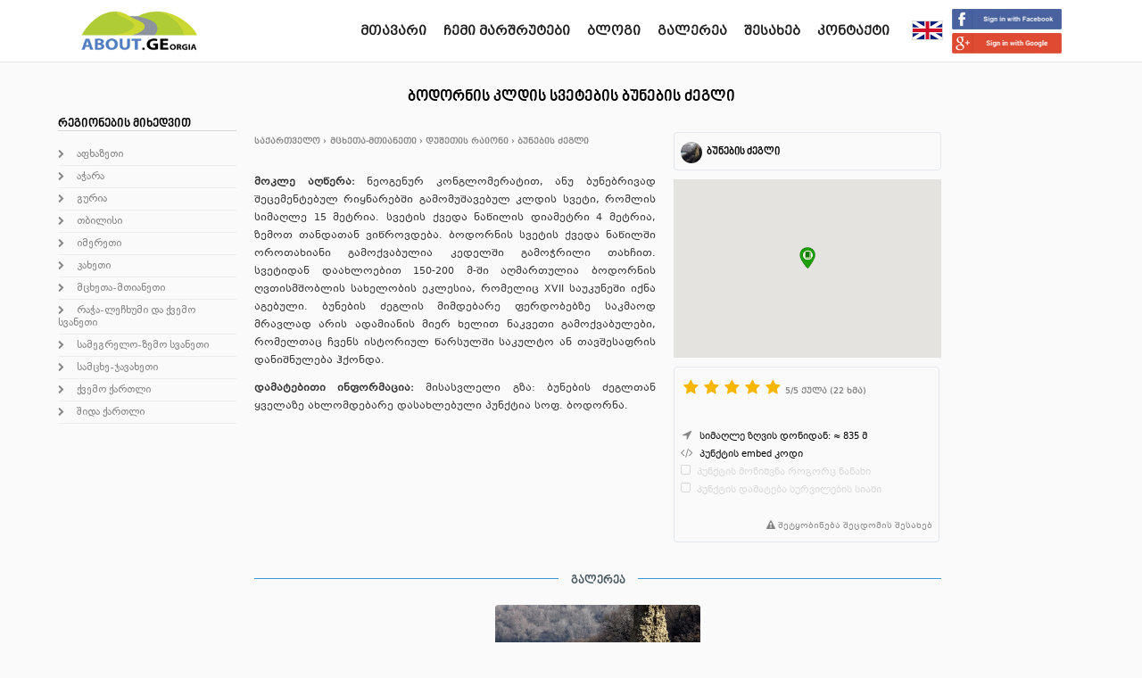

--- FILE ---
content_type: text/html; charset=UTF-8
request_url: https://www.about.ge/ka/pois/?poid=8421
body_size: 18624
content:
<!doctype html>
<html><head>
<meta charset="UTF-8">

    <link href="https://plus.google.com/112978890691438940243/about" rel="publisher" /><meta property="fb:app_id" content="352948731496290"/><meta property="fb:admins" content="1349235986"/><meta property="og:locale" content="ka_GE" /><meta property="og:url" content="https://www.about.ge/ka/pois/?poid=8421" /><meta property="og:type" content="article" /><meta property="og:image" content="https://www.about.ge/storage/uploads/pois/104796533--20150406043539--(20150509034200).jpg?v=1431200520" /><meta property="og:image:url" content="http://www.about.ge/storage/uploads/pois/104796533--20150406043539--(20150509034200).jpg?v=1431200520" /><meta property="og:image:secure_url" content="https://www.about.ge/storage/uploads/pois/104796533--20150406043539--(20150509034200).jpg?v=1431200520" /><meta property="og:image:width" content="768" /><meta property="og:image:height" content="1024" /><meta name="description" content="ნეოგენურ კონგლომერატით, ანუ ბუნებრივად შეცემენტებულ რიყნარებში გამომუშავებულ კლდის სვეტი, რომლის სიმაღლე 15 მეტრია. სვეტის ქვედა ნაწილის დიამეტრი 4 მე" /><meta property="og:description" content="ნეოგენურ კონგლომერატით, ანუ ბუნებრივად შეცემენტებულ რიყნარებში გამომუშავებულ კლდის სვეტი, რომლის სიმაღლე 15 მეტრია. სვეტის ქვედა ნაწილის დიამეტრი 4 მე" /><meta property="og:title" content="ბოდორნის კლდის სვეტების ბუნების ძეგლი - დუშეთის რაიონი &bull; about.ge" /><title>ბოდორნის კლდის სვეტების ბუნების ძეგლი - დუშეთის რაიონი &bull; about.ge</title><meta name="keywords" content="ბოდორნის, კლდის, სვეტების, ბუნების, ძეგლი, დუშეთის, რაიონი, about.ge" />
<meta name="viewport" content="width=device-width, initial-scale=1">
<meta name="generator" content="Hand written [Alexander Glonti]">
<link type="text/plain" rel="author" href="https://www.about.ge/humans.txt" />
<link href="/theme/img/favicon.png?v6" rel="shortcut icon" />
<link rel="alternate" href="https://www.about.ge/ka/pois/?poid=8421" hreflang="ka-GE" />
<link rel="alternate" href="https://www.about.ge/en/pois/?poid=8421" hreflang="en-US" />

<link rel="stylesheet" type="text/css" href="/ka/compressed-css?v6" />
<script type="text/javascript" src="/theme/js_css/jquery-1.11.1.min.js"></script>
<script type="text/javascript" src="//maps.googleapis.com/maps/api/js?v=3.exp&libraries=panoramio,places,geometry&key=AIzaSyA9PMwQdpj-F51xaOSmknK9mp5WmroJEXk"></script>

<script type="text/javascript" src="/theme/js_css/jquery.datetimepicker-min.js?v2"></script>

<script type="text/javascript" src="/theme/js_css/libs-min.js"></script>
<script type="text/javascript" src="/theme/js_css/script-min.js?v2"></script>
<script type="text/javascript" src="/theme/js_css/jquery.dropit.js"></script>
<script data-pace-options='{ "ajax": false }' src="/theme/js_css/pace.js"></script></head>
<body>

	<div id="fb-root"></div>
<script async defer crossorigin="anonymous" src="https://connect.facebook.net/en_US/sdk.js#xfbml=1&autoLogAppEvents=1&version=v3.3&appId=352948731496290"></script>
	
<script>
  (function(i,s,o,g,r,a,m){i['GoogleAnalyticsObject']=r;i[r]=i[r]||function(){
  (i[r].q=i[r].q||[]).push(arguments)},i[r].l=1*new Date();a=s.createElement(o),
  m=s.getElementsByTagName(o)[0];a.async=1;a.src=g;m.parentNode.insertBefore(a,m)
  })(window,document,'script','//www.google-analytics.com/analytics.js','ga');
  ga('create', 'UA-5103403-1', 'auto');
  ga('send', 'pageview');

</script>
<div id="fb-root"></div>
<script>(function(d, s, id) {
  var js, fjs = d.getElementsByTagName(s)[0];
  if (d.getElementById(id)) return;
  js = d.createElement(s); js.id = id;
  js.src = "//connect.facebook.net/en_US/sdk.js#xfbml=1&version=v2.3&appId=352948731496290";
  fjs.parentNode.insertBefore(js, fjs);
}(document, 'script', 'facebook-jssdk'));</script><header>
	<div id="menu-container">
        <div id="logo">
            <a href="/ka/"><img src="/theme/img/ABOUT.GEorgia-logo.png" alt="About Georgia logo" /></a>
        </div>
        <div id="sign-container">
        	<a href="javascript:void(0)" phref="https://www.facebook.com/v2.2/dialog/oauth?client_id=352948731496290&amp;state=be059b7026e5cb99fcf526c437feb28c&amp;response_type=code&amp;sdk=php-sdk-5.0.0&amp;redirect_uri=https%3A%2F%2Fwww.about.ge%2F%3Ffblogin&amp;scope=email" class="fb-button"><div>&nbsp;</div></a><br><a href="javascript:void(0)" class="g-button"><div>&nbsp;</div></a>		</div>
        <div class="lang-chooser">
			<a href="https://www.about.ge/en/pois/?poid=8421" class="lat langchooser"><img src="/theme/img/en.png" alt="en" /></a>        </div>

        <button class="touchmenu-button"><i class="fa fa-bars"></i></button>
        <nav id="main-menu">
            <ul>
                <li><a href="/ka/">მთავარი</a></li>
                <!--<li ><a href="/ka/tours/">ტურები</a></li>-->
                <li ><a href="/ka/my-tours/">ჩემი მარშრუტები</a></li>
				<li ><a href="/ka/blog/">ბლოგი</a></li>
                <li ><a href="/ka/gallery/">გალერეა</a></li>
                <li ><a href="/ka/about/">შესახებ</a></li>
                <li ><a href="/ka/contact/">კონტაქტი</a></li>
            </ul>
        </nav>
        <div class="clear"></div>
	</div>
</header> 

<div id="main">
<div class="touchmenu">
    <ul>
    	<li><a href="https://www.about.ge/en/pois/?poid=8421" class="lat ">English language</a>		</li>
        <li><a href="/ka/"><i class="fa fa-home" aria-hidden="true"></i> მთავარი</a></li>
        <li ><i class="fa fa-suitcase" aria-hidden="true"></i> <a href="/ka/tours/">ტურები</a></li>
        <li ><a href="/ka/my-tours/"><i class="fa fa-suitcase" aria-hidden="true"></i> ჩემი ტურები</a></li>
		<li ><i class="fa fa-rss-square" aria-hidden="true"></i> <a href="/ka/blog/">ბლოგი</a></li>
        <li ><a href="/ka/gallery/"><i class="fa fa-camera" aria-hidden="true"></i> გალერეა</a></li>
        <li ><a href="/ka/about/"><i class="fa fa-info-circle" aria-hidden="true"></i> შესახებ</a></li>
        <li ><a href="/ka/contact/"><i class="fa fa-envelope" aria-hidden="true"></i> კონტაქტი</a></li>
    </ul>
</div>
<link rel="stylesheet" type="text/css" href="/theme/js_css/pois-details.css" />
	<script type="text/javascript" src="/theme/js_css/jquery.easing.1.3.js"></script>
	<script type="text/javascript" src="/theme/js_css/jquery.evoslider-2.1.4.js"></script><div class="pois-details">
	<span id="leftmenucombobox"></span>
    <h1 class="howtoorder" itemprop="headline">ბოდორნის კლდის სვეტების ბუნების ძეგლი</h1>
    <div style="clear:both"></div>
    <img itemprop="image" src="/theme/img/no-photo-400x260.jpg" style="display:none" alt="ბოდორნის კლდის სვეტების ბუნების ძეგლი" />
	    <div class="leftmenu">
        <h3 style="font-size:14px">რეგიონების მიხედვით</h3><ul><li><a href="/ka/pois/?region=GE_AB"><i class="fa fa-chevron-right" style="font-size:10px"></i> აფხაზეთი</a></li><li><a href="/ka/pois/?region=GE_AJ"><i class="fa fa-chevron-right" style="font-size:10px"></i> აჭარა</a></li><li><a href="/ka/pois/?region=GE_GU"><i class="fa fa-chevron-right" style="font-size:10px"></i> გურია</a></li><li><a href="/ka/pois/?region=GE_TB"><i class="fa fa-chevron-right" style="font-size:10px"></i> თბილისი</a></li><li><a href="/ka/pois/?region=GE_IM"><i class="fa fa-chevron-right" style="font-size:10px"></i> იმერეთი</a></li><li><a href="/ka/pois/?region=GE_KA"><i class="fa fa-chevron-right" style="font-size:10px"></i> კახეთი</a></li><li><a href="/ka/pois/?region=GE_MM"><i class="fa fa-chevron-right" style="font-size:10px"></i> მცხეთა-მთიანეთი</a></li><li><a href="/ka/pois/?region=GE_RL"><i class="fa fa-chevron-right" style="font-size:10px"></i> რაჭა-ლეჩხუმი და ქვემო სვანეთი</a></li><li><a href="/ka/pois/?region=GE_SZ"><i class="fa fa-chevron-right" style="font-size:10px"></i> სამეგრელო-ზემო სვანეთი</a></li><li><a href="/ka/pois/?region=GE_SJ"><i class="fa fa-chevron-right" style="font-size:10px"></i> სამცხე-ჯავახეთი</a></li><li><a href="/ka/pois/?region=GE_KK"><i class="fa fa-chevron-right" style="font-size:10px"></i> ქვემო ქართლი</a></li><li><a href="/ka/pois/?region=GE_SK"><i class="fa fa-chevron-right" style="font-size:10px"></i> შიდა ქართლი</a></li></ul>        </div>
	    <div class="right_side">
            <div style="clear:both"></div>
        	<div class="poitext"> 

<div id="sitepath">
	<div itemscope itemtype="http://data-vocabulary.org/Breadcrumb">
		<a href="https://www.about.ge/ka/" itemprop="url">
			<span itemprop="title"> საქართველო</span>
		</a> <span>›</span>
		<span itemprop="child" itemscope itemtype="http://data-vocabulary.org/Breadcrumb">
			<a href="https://www.about.ge/ka/pois/?region=GE_MM" itemprop="url">
				<span itemprop="title"> მცხეთა-მთიანეთი</span>
			</a>
			<span>›</span>
			<span itemprop="child" itemscope itemtype="http://data-vocabulary.org/Breadcrumb">
				<a href="https://www.about.ge/ka/pois/?district=18xx" itemprop="url">
					<span itemprop="title"> დუშეთის რაიონი</span>
				</a>
				<span>›</span>
				<span itemprop="child" itemscope itemtype="http://data-vocabulary.org/Breadcrumb">
					<a href="https://www.about.ge/ka/pois/?category=natural_monument" itemprop="url">
						<span itemprop="title"> ბუნების ძეგლი</span>
					</a>
				</span>
			</span>
		</span>
	</div>
</div>
	<span >
	<p><b>მოკლე აღწერა: </b>ნეოგენურ კონგლომერატით, ანუ ბუნებრივად შეცემენტებულ რიყნარებში გამომუშავებულ კლდის სვეტი, რომლის სიმაღლე 15 მეტრია. სვეტის ქვედა ნაწილის დიამეტრი 4 მეტრია, ზემოთ თანდათან ვიწროვდება. ბოდორნის სვეტის ქვედა ნაწილში ოროთახიანი გამოქვაბულია კედელში გამოჭრილი თახჩით. სვეტიდან დაახლოებით 150-200 მ-ში აღმართულია ბოდორნის ღვთისმშობლის სახელობის ეკლესია, რომელიც XVII საუკუნეში იქნა აგებული. ბუნების ძეგლის მიმდებარე ფერდობებზე საკმაოდ მრავლად არის ადამიანის მიერ ხელით ნაკვეთი გამოქვაბულები, რომელთაც ჩვენს ისტორიულ წარსულში საკულტო ან თავშესაფრის დანიშნულება ჰქონდა.</p><p><b>დამატებითი ინფორმაცია: </b>მისასვლელი გზა: ბუნების ძეგლთან ყველაზე ახლომდებარე დასახლებული პუნქტია სოფ. ბოდორნა.</p>    </span>
                </div>
                        <div class="poimap"> 
            	<div class="poi-category"> <img src="/storage/uploads/pois/104796533-(20150406043529).jpg" class="poi-icon" alt="ბოდორნის კლდის სვეტების ბუნების ძეგლი" />ბუნების ძეგლი</div>
				<div id="right-map-container" style="background:url(/storage/poi-maps/8421-300x200-2x.png); background-size:cover">Loading...</div>

				<div class="poi-extradata">
                	<span class="poi-score" data-poid="8421" data-hasscored="0" data-score="5.00" style="float:left"></span>
	<div class="poi-score-details">
				<span>5</span>/<span>5</span> ქულა 
				(<span>22</span> ხმა)
			</div>                	<div style="clear:both"></div>
                    <div class="fb-like" data-href="https://www.about.ge/ka/pois/?poid=8421" data-layout="button" data-action="like" data-show-faces="false" data-share="true" style="margin-right:10px"></div>
                    <div style="clear:both; margin-bottom:10px"></div>
                    <i class="fa fa-location-arrow"></i> სიმაღლე ზღვის დონიდან: &asymp; 835 მ<br><i class="fa fa-code"></i> <a href="javascript:void(0)" id="embed-generator">პუნქტის embed კოდი</a><br><span style="color:#d8d8d8"><i class="fa fa-square-o" style="color:#d8d8d8"></i>პუნქტის მონიშვნა როგორც ნანახი</span><br><span style="color:#d8d8d8"><i class="fa fa-square-o" style="color:#d8d8d8"></i>პუნქტის დამატება სურვილების სიაში</span><br><div style="text-align:right"><br><a href="javascript:void(0)" id="reporter"><i class="fa fa-exclamation-triangle"></i> შეტყობინება შეცდომის შესახებ</a></div>                </div>
				<div id="report-poi-container">
	                <div class="poi-category">
                    	<h5><i class="fa fa-exclamation-triangle"></i> შეტყობინება შეცდომის შესახებ</h5>
                    	<select>
                        	<option value="-1">აირჩიეთ...</option>
                        	<option value="არასწორი სახელი">არასწორი სახელი</option>
                        	<option value="არასწორი აღწერა">არასწორი აღწერა</option>
                        	<option value="არასწორი სურათი">არასწორი სურათი</option>
                        	<option value="არასწორი კოორდინატი">არასწორი კოორდინატი</option>
                        	<option value="არასწორი თარგმანი">არასწორი თარგმანი</option>
                        	<option value="სხვა">სხვა</option>
                        </select><br>
                    	<textarea placeholder="თქვენი შენიშვნა ან კომენტარი ამ პუნქტის შესახებ"></textarea>
                        <div class="status">&nbsp;</div>
                        <div class="button_container">
	                        <button type="submit" class="button green" id="submit_report">გაგზავნა</button>
                        </div>
                    </div>
                </div>                
			</div>

		<div style="clear:both"></div>  
		<div class="wrap">
        <div class="separator-line"></div>
        <div class="separator-text">გალერეა</div>
        <div class="gallery">
        <a class="fancybox-thumb" data-fancybox-group="fancybox-thumb" href="/storage/uploads/pois/104796533--20150406043539--(20150509034200).jpg"><div class="thumb" style="background-image:url('/storage/uploads/pois/104796533--20150406043539--(20150509034200).jpg')"></div></a> 
        <div style="clear:both"></div>      
        </div>
        <br><br>        
        <div class="separator-line"></div>
        <div class="separator-text">ახლომდებარე პუნქტები</div>
        <div class="directions">

<a href="/ka/pois/?poid=268">
		<div class="thumb">
			<div class="image" style="background-image:url('/storage/uploads/pois/73801260-(20150414042928)_mth.jpg')"></div>
			<h3>ბოდორნას ეკლესია</h3>
			<h4>მცხეთა-მთიანეთი - დუშეთის რაიონი</h4>
	    </div></a><a href="/ka/pois/?poid=240">
		<div class="thumb">
			<div class="image" style="background-image:url('/storage/uploads/pois/111919187-(20150508093322)_mth.jpg')"></div>
			<h3>ბულაჩაურის წყალსაცავი</h3>
			<h4>მცხეთა-მთიანეთი - დუშეთის რაიონი</h4>
	    </div></a><a href="/ka/pois/?poid=848">
		<div class="thumb">
			<div class="image" style="background-image:url('/storage/uploads/pois/bodorna-(20150110113628-1).jpg')"></div>
			<h3>ბოდორნის ღვთისმშობლის ეკლესია</h3>
			<h4>მცხეთა-მთიანეთი - დუშეთის რაიონი</h4>
	    </div></a><a href="/ka/pois/?poid=182">
		<div class="thumb">
			<div class="image" style="background-image:url('/storage/uploads/pois/IMG_1257-(20150515101617)_mth.jpg')"></div>
			<h3>ბაზალეთის ტბა</h3>
			<h4>მცხეთა-მთიანეთი - დუშეთის რაიონი</h4>
	    </div></a>		<div style="clear:both"></div>
		</div>
        <br><br>
        <div class="separator-line"></div>
        <div class="separator-text">კომენტარები</div>

		<div class="fb-comments"
            data-href="https://www.about.ge/ka/pois/?poid=8421"
            data-width="100%"
            data-numposts="20"
            data-colorscheme="light">იტვირთება...</div>
            
		</div>
        </div>
<div style="clear:both"></div>  

</div>

<script type="text/javascript">
$(document).ready(function() {
	$('#unmarkasvisited').next('a.tooltip').click(function(){
		$('#unmarkasvisited').toggle();
	});
	$('#unmarkasvisited').change(function(){
		if($(this).is(':checked')===false){
			if(confirm('დარწმუნებული ხარ გსურთ ამ პუნქტის მონახულებულ პუნქტთა სიიდან ამოღება?')===true){
				$.post("https://www.about.ge/ka/pois/?poid=8421",{ action : 'unmarkasvisited' },function(data){ document.location.href="https://www.about.ge/ka/pois/?poid=8421";  });
			} else {
				$('#unmarkasvisited').prop('checked',true);
			}
		}
	});
	$(".fancybox-thumb").fancybox({
		padding : 0,
		helpers	: {
			title:{type:'outside'},
			thumbs:{width:50,height:50}
		}
	});
	$('#submit_report').click(function(){
		$('#report-poi-container .status').html('<span style="color:green">მოითმინეთ...</span>');
		$.post("https://www.about.ge/ka/pois/?poid=8421",{ poireport : 8421,
											 reason : $('#report-poi-container select').val(),
											 comment : $('#report-poi-container textarea').val() },function(data){
			if(data.status=='error') {
				$('#report-poi-container .status').html(data.msg);
			} else if(data.status=='ok') {
				$('#report-poi-container .poi-category').html(data.msg);
			} else {
				$('#report-poi-container .status').html('systemerror');
			}
		},"json");
	})
});

$('span.poi-score[data-hasscored=0]').raty({ starType:'i', score:function(){ return $(this).attr('data-score'); }, click: function(score, evt) {
	var thiselement = $(this);
	$.post("https://www.about.ge/ka/pois/?poid=8421",{ savescore : score , poiId : $(this).attr('data-poid') },function(data){
		if(data.status=='error') {
			alert(data.text);
		} else {
			$(thiselement).raty('set', { score: data.text, readOnly: true });
		}
	},"json");
  }

 });
$('span.poi-score[data-hasscored=1]').raty({starType:'i',score:function(){return $(this).attr('data-score')},readOnly:true});

var c, map;
$(document).ready(function(e) {
		c = google.maps.geometry.encoding.decodePath('sls_GshapG')[0];
	if(!c && latlng) c = latlng;
	map = new google.maps.Map(document.getElementById('right-map-container'),
				{zoom: 14,mapTypeId: google.maps.MapTypeId.ROADMAP,mapTypeControl: true,streetViewControl: false});
	var icon = new google.maps.MarkerImage(
		"/theme/img/icns/natural_monument.png", null, null,new google.maps.Point(9,24),new google.maps.Size(18,24)
	);
	marker = new google.maps.Marker({position:c,icon:icon,map:map});
	map.setCenter(c);
	function add_other_marker(category,visited,c,id){
		var l = 'ka';
		var icon = new google.maps.MarkerImage(
		"/theme/img/icns/"+category+visited+".png", null, null,
		new google.maps.Point(11,14), new google.maps.Size(11,14)
	);
//	var other_marker = new google.maps.Marker({position:google.maps.geometry.encoding.decodePath(c)[0], icon:icon, map:map});
	//google.maps.event.addListener(other_marker, 'click', function (event) { document.location.href = '/'+l+'/pois/?poid='+id; });

	}
	
var oth_marks = [{"cat":"archaeological_monument","visited":"","cc_enc":"cjy_Gem{jG","cat_Id":"882"},{"cat":"archaeological_monument","visited":"","cc_enc":"sxi_Gmk_nG","cat_Id":"8486"},{"cat":"bridge","visited":"","cc_enc":"{bg{FgjbrG","cat_Id":"8428"},{"cat":"bridge","visited":"","cc_enc":"s{c~F}g|lG","cat_Id":"666"},{"cat":"bridge","visited":"","cc_enc":"ygv|F_wn~F","cat_Id":"693"},{"cat":"bridge","visited":"","cc_enc":"ode}Fuc_`G","cat_Id":"695"},{"cat":"bridge","visited":"","cc_enc":"olseGqtuyF","cat_Id":"8427"},{"cat":"bridge","visited":"","cc_enc":"_rj~FyvzoG","cat_Id":"8429"},{"cat":"bridge","visited":"","cc_enc":"atq}FypndG","cat_Id":"8489"},{"cat":"bridge","visited":"","cc_enc":"ewe{Fai_iG","cat_Id":"8546"},{"cat":"bridge","visited":"","cc_enc":"at_aGugscG","cat_Id":"8551"},{"cat":"bridge","visited":"","cc_enc":"ymh}Fah_lG","cat_Id":"8633"},{"cat":"bridge","visited":"","cc_enc":"um`eG}ze`G","cat_Id":"8857"},{"cat":"bridge","visited":"","cc_enc":"a{s~Fas~lG","cat_Id":"8869"},{"cat":"canion","visited":"","cc_enc":"e_kcGklw`G","cat_Id":"648"},{"cat":"canion","visited":"","cc_enc":"ccocGml`aG","cat_Id":"651"},{"cat":"canion","visited":"","cc_enc":"knrcGg{_aG","cat_Id":"654"},{"cat":"castle","visited":"","cc_enc":"{j`cGslmoG","cat_Id":"258"},{"cat":"castle","visited":"","cc_enc":"kye|FcbrxG","cat_Id":"259"},{"cat":"castle","visited":"","cc_enc":"s`ebGwsgfG","cat_Id":"291"},{"cat":"castle","visited":"","cc_enc":"_`o_Gi~~kG","cat_Id":"979"},{"cat":"castle","visited":"","cc_enc":"mjzcG{}joG","cat_Id":"559"},{"cat":"castle","visited":"","cc_enc":"}pubGugcrG","cat_Id":"579"},{"cat":"castle","visited":"","cc_enc":"{`xbGuqdrG","cat_Id":"580"},{"cat":"castle","visited":"","cc_enc":"ezk|Fa{txG","cat_Id":"603"},{"cat":"castle","visited":"","cc_enc":"qld|FycegG","cat_Id":"617"},{"cat":"castle","visited":"","cc_enc":"okd}FcyheG","cat_Id":"620"},{"cat":"castle","visited":"","cc_enc":"yjd~Fs_|lG","cat_Id":"667"},{"cat":"castle","visited":"","cc_enc":"eih~FmjuoG","cat_Id":"724"},{"cat":"castle","visited":"","cc_enc":"{ro{FodsiG","cat_Id":"725"},{"cat":"castle","visited":"","cc_enc":"uzr_Go_svG","cat_Id":"727"},{"cat":"castle","visited":"","cc_enc":"ek`_Gq`bjG","cat_Id":"761"},{"cat":"castle","visited":"","cc_enc":"oxh~FmiynG","cat_Id":"764"},{"cat":"castle","visited":"","cc_enc":"sql~F_jzmG","cat_Id":"765"},{"cat":"castle","visited":"","cc_enc":"ylu}FwjjtG","cat_Id":"770"},{"cat":"castle","visited":"","cc_enc":"umn}FmmvtG","cat_Id":"773"},{"cat":"castle","visited":"","cc_enc":"qi}_GmyajG","cat_Id":"782"},{"cat":"castle","visited":"","cc_enc":"ooj`Gyb}oG","cat_Id":"800"},{"cat":"castle","visited":"","cc_enc":"weo_Gin}mG","cat_Id":"808"},{"cat":"castle","visited":"","cc_enc":"ybj`GozyoG","cat_Id":"809"},{"cat":"castle","visited":"","cc_enc":"gzn~Fm{}oG","cat_Id":"839"},{"cat":"castle","visited":"","cc_enc":"c|k_GwtilG","cat_Id":"843"},{"cat":"castle","visited":"","cc_enc":"{{}|F{bynG","cat_Id":"845"},{"cat":"castle","visited":"","cc_enc":"khx~FkbqrG","cat_Id":"852"},{"cat":"castle","visited":"","cc_enc":"wjg_Gq{elG","cat_Id":"866"},{"cat":"castle","visited":"","cc_enc":"qyycGibloG","cat_Id":"879"},{"cat":"castle","visited":"","cc_enc":"enf~F{iwkG","cat_Id":"892"},{"cat":"castle","visited":"","cc_enc":"uhp~Fu}gmG","cat_Id":"895"},{"cat":"castle","visited":"","cc_enc":"{vmaGgtz_G","cat_Id":"898"},{"cat":"castle","visited":"","cc_enc":"k}y~FovhlG","cat_Id":"912"},{"cat":"castle","visited":"","cc_enc":"sf~aGijpnG","cat_Id":"920"},{"cat":"castle","visited":"","cc_enc":"e~m_Ga_{hG","cat_Id":"930"},{"cat":"castle","visited":"","cc_enc":"ubu_GimgrG","cat_Id":"941"},{"cat":"castle","visited":"","cc_enc":"ivhaGo~k`G","cat_Id":"944"},{"cat":"castle","visited":"","cc_enc":"i~c}Fg{woG","cat_Id":"945"},{"cat":"castle","visited":"","cc_enc":"{fq~Feal_G","cat_Id":"952"},{"cat":"castle","visited":"","cc_enc":"}daaGilvoG","cat_Id":"961"},{"cat":"castle","visited":"","cc_enc":"svc`GaqylG","cat_Id":"966"},{"cat":"castle","visited":"","cc_enc":"ka}~Fgv`oG","cat_Id":"969"},{"cat":"castle","visited":"","cc_enc":"w|}aG_ipnG","cat_Id":"971"},{"cat":"castle","visited":"","cc_enc":"sxh~FejynG","cat_Id":"976"},{"cat":"castle","visited":"","cc_enc":"go_`GyzgpG","cat_Id":"1004"},{"cat":"castle","visited":"","cc_enc":"oga`GwchpG","cat_Id":"1006"},{"cat":"castle","visited":"","cc_enc":"sd|bGa~l~F","cat_Id":"1016"},{"cat":"castle","visited":"","cc_enc":"avaaGgmy_G","cat_Id":"1018"},{"cat":"castle","visited":"","cc_enc":"cb|_Gu}jkG","cat_Id":"1026"},{"cat":"castle","visited":"","cc_enc":"gwi_GglskG","cat_Id":"1038"},{"cat":"castle","visited":"","cc_enc":"{h`cGmgmoG","cat_Id":"1040"},{"cat":"castle","visited":"","cc_enc":"ehm_Gyf|hG","cat_Id":"1043"},{"cat":"castle","visited":"","cc_enc":"yso_Gm~cnG","cat_Id":"1046"},{"cat":"castle","visited":"","cc_enc":"cim`GkdykG","cat_Id":"1050"},{"cat":"castle","visited":"","cc_enc":"}fi`G_p}kG","cat_Id":"1051"},{"cat":"castle","visited":"","cc_enc":"yge~Fm_rrG","cat_Id":"1061"},{"cat":"castle","visited":"","cc_enc":"o_h`GevpkG","cat_Id":"1069"},{"cat":"castle","visited":"","cc_enc":"q_h`GsupkG","cat_Id":"1073"},{"cat":"castle","visited":"","cc_enc":"_{icGcrqrG","cat_Id":"1076"},{"cat":"castle","visited":"","cc_enc":"_{q~FmsaoG","cat_Id":"1082"},{"cat":"castle","visited":"","cc_enc":"yoa`GivipG","cat_Id":"1085"},{"cat":"castle","visited":"","cc_enc":"igcaGy|_`G","cat_Id":"1096"},{"cat":"castle","visited":"","cc_enc":"gro`GcytoG","cat_Id":"1104"},{"cat":"castle","visited":"","cc_enc":"wan`Gw_uoG","cat_Id":"1107"},{"cat":"castle","visited":"","cc_enc":"kqo~Fc~omG","cat_Id":"1111"},{"cat":"castle","visited":"","cc_enc":"{_rcGamh}F","cat_Id":"1121"},{"cat":"castle","visited":"","cc_enc":"of}~F}ailG","cat_Id":"1122"},{"cat":"castle","visited":"","cc_enc":"{|k`Ge`nnG","cat_Id":"1128"},{"cat":"castle","visited":"","cc_enc":"uygbGedynG","cat_Id":"1130"},{"cat":"castle","visited":"","cc_enc":"e{gbGucynG","cat_Id":"1132"},{"cat":"castle","visited":"","cc_enc":"avibGegf_G","cat_Id":"1136"},{"cat":"castle","visited":"","cc_enc":"_r{_GcjuoG","cat_Id":"1138"},{"cat":"castle","visited":"","cc_enc":"y|p|Fc`xbG","cat_Id":"1143"},{"cat":"castle","visited":"","cc_enc":"ymu}F_gydG","cat_Id":"1146"},{"cat":"castle","visited":"","cc_enc":"eph{Fgn}pG","cat_Id":"8878"},{"cat":"castle","visited":"","cc_enc":"unz}FkzkdG","cat_Id":"8487"},{"cat":"castle","visited":"","cc_enc":"}po}FqyucG","cat_Id":"8492"},{"cat":"castle","visited":"","cc_enc":"ihq}Fw__dG","cat_Id":"8493"},{"cat":"castle","visited":"","cc_enc":"w_t{FckkgG","cat_Id":"8501"},{"cat":"castle","visited":"","cc_enc":"{ng|FmlvgG","cat_Id":"8502"},{"cat":"castle","visited":"","cc_enc":"gmi|FofdgG","cat_Id":"8510"},{"cat":"castle","visited":"","cc_enc":"gd`|F}jfjG","cat_Id":"8538"},{"cat":"castle","visited":"","cc_enc":"ap~`GemveG","cat_Id":"8554"},{"cat":"castle","visited":"","cc_enc":"}ubfGuaawF","cat_Id":"8694"},{"cat":"castle","visited":"","cc_enc":"ccf`GypvcG","cat_Id":"8555"},{"cat":"castle","visited":"","cc_enc":"akkbGs`rtG","cat_Id":"8570"},{"cat":"castle","visited":"","cc_enc":"_al~F{voiG","cat_Id":"8710"},{"cat":"castle","visited":"","cc_enc":"_wwaG{szuG","cat_Id":"8572"},{"cat":"castle","visited":"","cc_enc":"qlabGmeitG","cat_Id":"8573"},{"cat":"castle","visited":"","cc_enc":"a}`bGczfuG","cat_Id":"8574"},{"cat":"castle","visited":"","cc_enc":"}}hbGifvtG","cat_Id":"8576"},{"cat":"castle","visited":"","cc_enc":"o|kbGgfotG","cat_Id":"8578"},{"cat":"castle","visited":"","cc_enc":"uq~|FqcjwG","cat_Id":"8589"},{"cat":"castle","visited":"","cc_enc":"cal{FwpvnG","cat_Id":"8595"},{"cat":"castle","visited":"","cc_enc":"cf`}FouapG","cat_Id":"8602"},{"cat":"castle","visited":"","cc_enc":"qja|FyytmG","cat_Id":"8604"},{"cat":"castle","visited":"","cc_enc":"qsd~Fkt}lG","cat_Id":"8768"},{"cat":"castle","visited":"","cc_enc":"ysj~FyyhnG","cat_Id":"8642"},{"cat":"castle","visited":"","cc_enc":"mq{bGccknG","cat_Id":"8663"},{"cat":"castle","visited":"","cc_enc":"a~w}F_zylG","cat_Id":"8739"},{"cat":"castle","visited":"","cc_enc":"ar}|FsiznG","cat_Id":"8823"},{"cat":"castle","visited":"","cc_enc":"oyk_Go{hqG","cat_Id":"8826"},{"cat":"castle","visited":"","cc_enc":"img{FmuunG","cat_Id":"8827"},{"cat":"castle","visited":"","cc_enc":"y}a|Fwa|oG","cat_Id":"8828"},{"cat":"castle","visited":"","cc_enc":"sqx|F_e`oG","cat_Id":"8829"},{"cat":"castle","visited":"","cc_enc":"}_u}FuvmfG","cat_Id":"8830"},{"cat":"castle","visited":"","cc_enc":"mi|{FazfnG","cat_Id":"8836"},{"cat":"castle","visited":"","cc_enc":"m_`eGow}dG","cat_Id":"8856"},{"cat":"castle","visited":"","cc_enc":"{~veGq_ycG","cat_Id":"8859"},{"cat":"castle","visited":"","cc_enc":"okz{FeykoG","cat_Id":"8880"},{"cat":"castle","visited":"","cc_enc":"{zx}FuxufG","cat_Id":"8879"},{"cat":"church","visited":"","cc_enc":"}~|{Fku}sG","cat_Id":"8431"},{"cat":"church","visited":"","cc_enc":"wo}|Fu~jwG","cat_Id":"289"},{"cat":"church","visited":"","cc_enc":"ot_`GgymqG","cat_Id":"534"},{"cat":"church","visited":"","cc_enc":"mteaGo}hrG","cat_Id":"541"},{"cat":"church","visited":"","cc_enc":"gpj}F_e`oG","cat_Id":"8488"},{"cat":"church","visited":"","cc_enc":"qco}FehppG","cat_Id":"564"},{"cat":"church","visited":"","cc_enc":"ibn}FitopG","cat_Id":"565"},{"cat":"church","visited":"","cc_enc":"{sm}F{eopG","cat_Id":"566"},{"cat":"church","visited":"","cc_enc":"ysm}FcaopG","cat_Id":"568"},{"cat":"church","visited":"","cc_enc":"ccn}FitmpG","cat_Id":"571"},{"cat":"church","visited":"","cc_enc":"}jm}Fq{mpG","cat_Id":"573"},{"cat":"church","visited":"","cc_enc":"ihq`G_bg`G","cat_Id":"8398"},{"cat":"church","visited":"","cc_enc":"__m_GqjrjG","cat_Id":"758"},{"cat":"church","visited":"","cc_enc":"_zo~Fw~omG","cat_Id":"664"},{"cat":"church","visited":"","cc_enc":"uwo|Fs|nwG","cat_Id":"672"},{"cat":"church","visited":"","cc_enc":"wnu|FebuwG","cat_Id":"752"},{"cat":"church","visited":"","cc_enc":"cx}{Fcy|sG","cat_Id":"8432"},{"cat":"church","visited":"","cc_enc":"iyr|FscpwG","cat_Id":"675"},{"cat":"church","visited":"","cc_enc":"met|FsyqwG","cat_Id":"676"},{"cat":"church","visited":"","cc_enc":"cog_GermjG","cat_Id":"760"},{"cat":"church","visited":"","cc_enc":"yvu|FwolwG","cat_Id":"751"},{"cat":"church","visited":"","cc_enc":"yzv|FgrpwG","cat_Id":"680"},{"cat":"church","visited":"","cc_enc":"yto|FeizwG","cat_Id":"684"},{"cat":"church","visited":"","cc_enc":"gi_|FahrxG","cat_Id":"750"},{"cat":"church","visited":"","cc_enc":"eke_GugalG","cat_Id":"738"},{"cat":"church","visited":"","cc_enc":"yoi~FcruoG","cat_Id":"723"},{"cat":"church","visited":"","cc_enc":"cvm_GyazuG","cat_Id":"726"},{"cat":"church","visited":"","cc_enc":"wg`_G}fqoG","cat_Id":"730"},{"cat":"church","visited":"","cc_enc":"ofd_Gko{mG","cat_Id":"733"},{"cat":"church","visited":"","cc_enc":"ysc}FelsoG","cat_Id":"743"},{"cat":"church","visited":"","cc_enc":"_zh~FycwoG","cat_Id":"746"},{"cat":"church","visited":"","cc_enc":"yn~~Fko|iG","cat_Id":"763"},{"cat":"church","visited":"","cc_enc":"kgu|F_iuwG","cat_Id":"767"},{"cat":"church","visited":"","cc_enc":"{ya}F_hyoG","cat_Id":"784"},{"cat":"church","visited":"","cc_enc":"siebGcngfG","cat_Id":"786"},{"cat":"church","visited":"","cc_enc":"ogb`Gad`jG","cat_Id":"792"},{"cat":"church","visited":"","cc_enc":"{fb`Gmq_jG","cat_Id":"793"},{"cat":"church","visited":"","cc_enc":"gsl_GqgepG","cat_Id":"794"},{"cat":"church","visited":"","cc_enc":"u{r}Fo|ilG","cat_Id":"8430"},{"cat":"church","visited":"","cc_enc":"gc|_Ga~ajG","cat_Id":"796"},{"cat":"church","visited":"","cc_enc":"mik`Gwl}oG","cat_Id":"799"},{"cat":"church","visited":"","cc_enc":"q~t~FwyslG","cat_Id":"801"},{"cat":"church","visited":"","cc_enc":"{qn|FeqtmG","cat_Id":"803"},{"cat":"church","visited":"","cc_enc":"exz_G{gliG","cat_Id":"804"},{"cat":"church","visited":"","cc_enc":"exz_G{gliG","cat_Id":"805"},{"cat":"church","visited":"","cc_enc":"so{_G}akiG","cat_Id":"806"},{"cat":"church","visited":"","cc_enc":"qek~Fyi~oG","cat_Id":"813"},{"cat":"church","visited":"","cc_enc":"isn}FqjnpG","cat_Id":"815"},{"cat":"church","visited":"","cc_enc":"mlb}FiuavG","cat_Id":"816"},{"cat":"church","visited":"","cc_enc":"mlb}FiuavG","cat_Id":"819"},{"cat":"church","visited":"","cc_enc":"{kw~FsmclG","cat_Id":"826"},{"cat":"church","visited":"","cc_enc":"wij~Fa}|oG","cat_Id":"820"},{"cat":"church","visited":"","cc_enc":"ucc_G_bopG","cat_Id":"828"},{"cat":"church","visited":"","cc_enc":"sfl}Fa|qoG","cat_Id":"829"},{"cat":"church","visited":"","cc_enc":"q{l}FqmroG","cat_Id":"830"},{"cat":"church","visited":"","cc_enc":"qzd`G{|ylG","cat_Id":"831"},{"cat":"church","visited":"","cc_enc":"cz_`GsyqlG","cat_Id":"833"},{"cat":"church","visited":"","cc_enc":"chl~Fijk_G","cat_Id":"834"},{"cat":"church","visited":"","cc_enc":"ch`aGkqscG","cat_Id":"835"},{"cat":"church","visited":"","cc_enc":"sif`G_kgpG","cat_Id":"836"},{"cat":"church","visited":"","cc_enc":"i`zcG}ye}F","cat_Id":"841"},{"cat":"church","visited":"","cc_enc":"eqm}FkbhoG","cat_Id":"842"},{"cat":"church","visited":"","cc_enc":"c|k_GwtilG","cat_Id":"844"},{"cat":"church","visited":"","cc_enc":"_i}~FyslkG","cat_Id":"846"},{"cat":"church","visited":"","cc_enc":"cau_G}abpG","cat_Id":"848"},{"cat":"church","visited":"","cc_enc":"yoq{FqnsnG","cat_Id":"849"},{"cat":"church","visited":"","cc_enc":"cdu{Fk_ynG","cat_Id":"850"},{"cat":"church","visited":"","cc_enc":"sdk~FwfioG","cat_Id":"851"},{"cat":"church","visited":"","cc_enc":"krz_Gmm}jG","cat_Id":"853"},{"cat":"church","visited":"","cc_enc":"wme_GelflG","cat_Id":"855"},{"cat":"church","visited":"","cc_enc":"e{j_Gw{rkG","cat_Id":"856"},{"cat":"church","visited":"","cc_enc":"uu|~FwtjlG","cat_Id":"857"},{"cat":"church","visited":"","cc_enc":"uu|~FwtjlG","cat_Id":"858"},{"cat":"church","visited":"","cc_enc":"iujcGyrqoG","cat_Id":"8425"},{"cat":"church","visited":"","cc_enc":"efj_Ga|rkG","cat_Id":"863"},{"cat":"church","visited":"","cc_enc":"gqg_GafflG","cat_Id":"865"},{"cat":"church","visited":"","cc_enc":"coj_G}~tuG","cat_Id":"867"},{"cat":"church","visited":"","cc_enc":"cwk_G{gvuG","cat_Id":"868"},{"cat":"church","visited":"","cc_enc":"gfm~FiyymG","cat_Id":"869"},{"cat":"church","visited":"","cc_enc":"c~u}F_jqvG","cat_Id":"872"},{"cat":"church","visited":"","cc_enc":"u{u~FixglG","cat_Id":"874"},{"cat":"church","visited":"","cc_enc":"ocacGqzmoG","cat_Id":"880"},{"cat":"church","visited":"","cc_enc":"yij`Gm~wjG","cat_Id":"883"},{"cat":"church","visited":"","cc_enc":"igy~FupblG","cat_Id":"884"},{"cat":"church","visited":"","cc_enc":"mdy~Fs}blG","cat_Id":"885"},{"cat":"church","visited":"","cc_enc":"mdy~Fs}blG","cat_Id":"886"},{"cat":"church","visited":"","cc_enc":"mdy~Fs}blG","cat_Id":"887"},{"cat":"church","visited":"","cc_enc":"_uf`GcuzlG","cat_Id":"889"},{"cat":"church","visited":"","cc_enc":"u~c`GesylG","cat_Id":"890"},{"cat":"church","visited":"","cc_enc":"udc`Gab|lG","cat_Id":"891"},{"cat":"church","visited":"","cc_enc":"i`z|FcpglG","cat_Id":"8741"},{"cat":"church","visited":"","cc_enc":"enf~F{iwkG","cat_Id":"893"},{"cat":"church","visited":"","cc_enc":"e|i`Gm|pqG","cat_Id":"896"},{"cat":"church","visited":"","cc_enc":"azj_GqfskG","cat_Id":"899"},{"cat":"church","visited":"","cc_enc":"mf_}FiisdG","cat_Id":"904"},{"cat":"church","visited":"","cc_enc":"uek~ForuuG","cat_Id":"909"},{"cat":"church","visited":"","cc_enc":"kby~Fy}klG","cat_Id":"910"},{"cat":"church","visited":"","cc_enc":"ipf~FimmnG","cat_Id":"950"},{"cat":"church","visited":"","cc_enc":"gop_GeaqsG","cat_Id":"917"},{"cat":"church","visited":"","cc_enc":"cwu|FiplwG","cat_Id":"918"},{"cat":"church","visited":"","cc_enc":"_z~aGw}onG","cat_Id":"919"},{"cat":"church","visited":"","cc_enc":"omp`GwshkG","cat_Id":"921"},{"cat":"church","visited":"","cc_enc":"omp`GwshkG","cat_Id":"922"},{"cat":"church","visited":"","cc_enc":"}w}`GgfooG","cat_Id":"924"},{"cat":"church","visited":"","cc_enc":"s|i_Gy~puG","cat_Id":"925"},{"cat":"church","visited":"","cc_enc":"ufg~FgfamG","cat_Id":"928"},{"cat":"church","visited":"","cc_enc":"srj`GggolG","cat_Id":"929"},{"cat":"church","visited":"","cc_enc":"_af~F_ggmG","cat_Id":"932"},{"cat":"church","visited":"","cc_enc":"kqn|FobfbG","cat_Id":"933"},{"cat":"church","visited":"","cc_enc":"gpk~FwvtoG","cat_Id":"934"},{"cat":"church","visited":"","cc_enc":"stp{FcccnG","cat_Id":"935"},{"cat":"church","visited":"","cc_enc":"mip`Gu}~kG","cat_Id":"936"},{"cat":"church","visited":"","cc_enc":"cdo~FqcgnG","cat_Id":"937"},{"cat":"church","visited":"","cc_enc":"qnb_Gin{lG","cat_Id":"942"},{"cat":"church","visited":"","cc_enc":"_tw~FyfmlG","cat_Id":"943"},{"cat":"church","visited":"","cc_enc":"mpv`GmbelG","cat_Id":"946"},{"cat":"church","visited":"","cc_enc":"oqzaGglqnG","cat_Id":"953"},{"cat":"church","visited":"","cc_enc":"gst}Fc}jtG","cat_Id":"955"},{"cat":"church","visited":"","cc_enc":"meo}FykvmG","cat_Id":"957"},{"cat":"church","visited":"","cc_enc":"uvf~FkhgnG","cat_Id":"958"},{"cat":"church","visited":"","cc_enc":"wie}FwumvG","cat_Id":"960"},{"cat":"church","visited":"","cc_enc":"ur{~Fc}rmG","cat_Id":"962"},{"cat":"church","visited":"","cc_enc":"}tm}FshopG","cat_Id":"963"},{"cat":"church","visited":"","cc_enc":"ugaaGgkyoG","cat_Id":"964"},{"cat":"church","visited":"","cc_enc":"yqe_Gw_lmG","cat_Id":"970"},{"cat":"church","visited":"","cc_enc":"w{cbGcw~eG","cat_Id":"972"},{"cat":"church","visited":"","cc_enc":"ssmaGcmfaG","cat_Id":"974"},{"cat":"church","visited":"","cc_enc":"i`m_Gu}`lG","cat_Id":"980"},{"cat":"church","visited":"","cc_enc":"kf~~FmnvkG","cat_Id":"981"},{"cat":"church","visited":"","cc_enc":"kf~~FmnvkG","cat_Id":"982"},{"cat":"church","visited":"","cc_enc":"wc|~FuohlG","cat_Id":"984"},{"cat":"church","visited":"","cc_enc":"yao~FahfkG","cat_Id":"986"},{"cat":"church","visited":"","cc_enc":"_it_G}f{hG","cat_Id":"988"},{"cat":"church","visited":"","cc_enc":"qnq`GoquoG","cat_Id":"989"},{"cat":"church","visited":"","cc_enc":"}_x_Gy`flG","cat_Id":"991"},{"cat":"church","visited":"","cc_enc":"k~c`GcsylG","cat_Id":"992"},{"cat":"church","visited":"","cc_enc":"k~c`GcsylG","cat_Id":"993"},{"cat":"church","visited":"","cc_enc":"yl``GapqqG","cat_Id":"994"},{"cat":"church","visited":"","cc_enc":"{jf`Ge_hpG","cat_Id":"995"},{"cat":"church","visited":"","cc_enc":"ew_`Gg~gpG","cat_Id":"996"},{"cat":"church","visited":"","cc_enc":"knf`GcwgpG","cat_Id":"997"},{"cat":"church","visited":"","cc_enc":"knf`GcwgpG","cat_Id":"998"},{"cat":"church","visited":"","cc_enc":"yif`Gs{gpG","cat_Id":"999"},{"cat":"church","visited":"","cc_enc":"utf`GqthpG","cat_Id":"1000"},{"cat":"church","visited":"","cc_enc":"utf`GqthpG","cat_Id":"1001"},{"cat":"church","visited":"","cc_enc":"go_`GyzgpG","cat_Id":"1003"},{"cat":"church","visited":"","cc_enc":"ek_`Gk|fpG","cat_Id":"1005"},{"cat":"church","visited":"","cc_enc":"omh`G}|epG","cat_Id":"1007"},{"cat":"church","visited":"","cc_enc":"e{p_G_fikG","cat_Id":"1011"},{"cat":"church","visited":"","cc_enc":"wgr{Fa{bnG","cat_Id":"1017"},{"cat":"church","visited":"","cc_enc":"obl~Fkd}oG","cat_Id":"1020"},{"cat":"church","visited":"","cc_enc":"__m_GijrjG","cat_Id":"1021"},{"cat":"church","visited":"","cc_enc":"ojl~Fg{|lG","cat_Id":"1022"},{"cat":"church","visited":"","cc_enc":"}q`_G{vujG","cat_Id":"1024"},{"cat":"church","visited":"","cc_enc":"}|z_GqnikG","cat_Id":"1027"},{"cat":"church","visited":"","cc_enc":"{a|_G}}jkG","cat_Id":"1028"},{"cat":"church","visited":"","cc_enc":"}rj~FgcrlG","cat_Id":"1029"},{"cat":"church","visited":"","cc_enc":"}rj~FgcrlG","cat_Id":"1030"},{"cat":"church","visited":"","cc_enc":"q}n_GobnlG","cat_Id":"1031"},{"cat":"church","visited":"","cc_enc":"c`o_Gk|mlG","cat_Id":"1033"},{"cat":"church","visited":"","cc_enc":"_ym_G_pllG","cat_Id":"1034"},{"cat":"church","visited":"","cc_enc":"gpd~F{s|lG","cat_Id":"1036"},{"cat":"church","visited":"","cc_enc":"e{m}FwonpG","cat_Id":"1037"},{"cat":"church","visited":"","cc_enc":"{r{`G}tqoG","cat_Id":"1041"},{"cat":"church","visited":"","cc_enc":"qtc_GasaoG","cat_Id":"1042"},{"cat":"church","visited":"","cc_enc":"}ay|FmnjaG","cat_Id":"1044"},{"cat":"church","visited":"","cc_enc":"g~p~FwaqoG","cat_Id":"1045"},{"cat":"church","visited":"","cc_enc":"msl`G{{zkG","cat_Id":"1047"},{"cat":"church","visited":"","cc_enc":"wbl`G_uxkG","cat_Id":"1048"},{"cat":"church","visited":"","cc_enc":"cim`GkdykG","cat_Id":"1049"},{"cat":"church","visited":"","cc_enc":"u{j`Gw`~kG","cat_Id":"1052"},{"cat":"church","visited":"","cc_enc":"{~h`Gkv}kG","cat_Id":"1053"},{"cat":"church","visited":"","cc_enc":"elc_GwmylG","cat_Id":"1059"},{"cat":"church","visited":"","cc_enc":"elc_GwmylG","cat_Id":"1060"},{"cat":"church","visited":"","cc_enc":"iqq~F}armG","cat_Id":"1062"},{"cat":"church","visited":"","cc_enc":"_wm~F{rvjG","cat_Id":"1064"},{"cat":"church","visited":"","cc_enc":"cek`GcnglG","cat_Id":"1065"},{"cat":"church","visited":"","cc_enc":"mnd|FifomG","cat_Id":"1066"},{"cat":"church","visited":"","cc_enc":"_nw~FwukhG","cat_Id":"1067"},{"cat":"church","visited":"","cc_enc":"cmf`GynupG","cat_Id":"1068"},{"cat":"church","visited":"","cc_enc":"ush`GklnkG","cat_Id":"1070"},{"cat":"church","visited":"","cc_enc":"_|h`GskpkG","cat_Id":"1071"},{"cat":"church","visited":"","cc_enc":"{lh`G{jokG","cat_Id":"1072"},{"cat":"church","visited":"","cc_enc":"kbo_Gid{jG","cat_Id":"1074"},{"cat":"church","visited":"","cc_enc":"_vt~FcrgpG","cat_Id":"1075"},{"cat":"church","visited":"","cc_enc":"ela_GclxlG","cat_Id":"1078"},{"cat":"church","visited":"","cc_enc":"{udbGevvnG","cat_Id":"1080"},{"cat":"church","visited":"","cc_enc":"mmbbGwvsnG","cat_Id":"1081"},{"cat":"church","visited":"","cc_enc":"e{scGo_y~F","cat_Id":"1083"},{"cat":"church","visited":"","cc_enc":"s_g`Gy|hsG","cat_Id":"1086"},{"cat":"church","visited":"","cc_enc":"k{c_GckqkG","cat_Id":"1088"},{"cat":"church","visited":"","cc_enc":"cif_Gi~ruG","cat_Id":"1094"},{"cat":"church","visited":"","cc_enc":"kgc_GizpiG","cat_Id":"1095"},{"cat":"church","visited":"","cc_enc":"en_dGkow}F","cat_Id":"1098"},{"cat":"church","visited":"","cc_enc":"ml}aGcme~F","cat_Id":"1099"},{"cat":"church","visited":"","cc_enc":"gvq~Fyz`oG","cat_Id":"1100"},{"cat":"church","visited":"","cc_enc":"uun`GyduoG","cat_Id":"1101"},{"cat":"church","visited":"","cc_enc":"gvq~Fyz`oG","cat_Id":"1103"},{"cat":"church","visited":"","cc_enc":"ecn`G}tuoG","cat_Id":"1106"},{"cat":"church","visited":"","cc_enc":"qbs~FwgfqG","cat_Id":"1108"},{"cat":"church","visited":"","cc_enc":"cas~FipfqG","cat_Id":"1109"},{"cat":"church","visited":"","cc_enc":"ehs~Fk_fqG","cat_Id":"1110"},{"cat":"church","visited":"","cc_enc":"ynl~FacgoG","cat_Id":"1116"},{"cat":"church","visited":"","cc_enc":"ox_`Gu}{kG","cat_Id":"1118"},{"cat":"church","visited":"","cc_enc":"_g_`Ga~zkG","cat_Id":"1119"},{"cat":"church","visited":"","cc_enc":"uk_cGcdz_G","cat_Id":"1120"},{"cat":"church","visited":"","cc_enc":"anr~F}tuoG","cat_Id":"1123"},{"cat":"church","visited":"","cc_enc":"cir~FovuoG","cat_Id":"1124"},{"cat":"church","visited":"","cc_enc":"ogy~ForblG","cat_Id":"1125"},{"cat":"church","visited":"","cc_enc":"eqk`GelmnG","cat_Id":"1127"},{"cat":"church","visited":"","cc_enc":"uxj`Gag}oG","cat_Id":"8401"},{"cat":"church","visited":"","cc_enc":"a~fbG}gxnG","cat_Id":"1131"},{"cat":"church","visited":"","cc_enc":"e{gbGucynG","cat_Id":"1133"},{"cat":"church","visited":"","cc_enc":"iyh_Ggg}iG","cat_Id":"1134"},{"cat":"church","visited":"","cc_enc":"saq{FigxnG","cat_Id":"1135"},{"cat":"church","visited":"","cc_enc":"ul`cGssboG","cat_Id":"1142"},{"cat":"church","visited":"","cc_enc":"yqs_GynnlG","cat_Id":"1144"},{"cat":"church","visited":"","cc_enc":"_rpeG}~tcG","cat_Id":"1145"},{"cat":"church","visited":"","cc_enc":"}zp~FusrlG","cat_Id":"1147"},{"cat":"church","visited":"","cc_enc":"wtu~Fo`_mG","cat_Id":"1148"},{"cat":"church","visited":"","cc_enc":"emd_GojsiG","cat_Id":"1149"},{"cat":"church","visited":"","cc_enc":"kkf_GcsqiG","cat_Id":"1150"},{"cat":"church","visited":"","cc_enc":"ak~~F}uglG","cat_Id":"1151"},{"cat":"church","visited":"","cc_enc":"yum}FginpG","cat_Id":"1153"},{"cat":"church","visited":"","cc_enc":"wouaGirieG","cat_Id":"8396"},{"cat":"church","visited":"","cc_enc":"ehf`Go|hpG","cat_Id":"8399"},{"cat":"church","visited":"","cc_enc":"glh|F_ftlG","cat_Id":"8721"},{"cat":"church","visited":"","cc_enc":"glh|F_ftlG","cat_Id":"8719"},{"cat":"church","visited":"","cc_enc":"glh|F_ftlG","cat_Id":"8718"},{"cat":"church","visited":"","cc_enc":"iih|FerqlG","cat_Id":"8715"},{"cat":"church","visited":"","cc_enc":"cyi|FensnG","cat_Id":"8706"},{"cat":"church","visited":"","cc_enc":"{fd}FydedG","cat_Id":"8491"},{"cat":"church","visited":"","cc_enc":"sky|Fyc`gG","cat_Id":"8494"},{"cat":"church","visited":"","cc_enc":"knv|F_mhgG","cat_Id":"8495"},{"cat":"church","visited":"","cc_enc":"}ru{F}wegG","cat_Id":"8496"},{"cat":"church","visited":"","cc_enc":"sky|Fyc`gG","cat_Id":"8497"},{"cat":"church","visited":"","cc_enc":"eoq{FsrdgG","cat_Id":"8498"},{"cat":"church","visited":"","cc_enc":"_~s{FkckgG","cat_Id":"8499"},{"cat":"church","visited":"","cc_enc":"u{s{FmvjgG","cat_Id":"8500"},{"cat":"church","visited":"","cc_enc":"a`z|F{d}fG","cat_Id":"8505"},{"cat":"church","visited":"","cc_enc":"ud`}FgjhgG","cat_Id":"8506"},{"cat":"church","visited":"","cc_enc":"yr||Fc}hgG","cat_Id":"8507"},{"cat":"church","visited":"","cc_enc":"cl`}F{icgG","cat_Id":"8508"},{"cat":"church","visited":"","cc_enc":"gmi|FofdgG","cat_Id":"8509"},{"cat":"church","visited":"","cc_enc":"wrd|Fgd`gG","cat_Id":"8511"},{"cat":"church","visited":"","cc_enc":"aot|F{thgG","cat_Id":"8512"},{"cat":"church","visited":"","cc_enc":"__x|F__dhG","cat_Id":"8513"},{"cat":"church","visited":"","cc_enc":"uqq|Fe|zgG","cat_Id":"8514"},{"cat":"church","visited":"","cc_enc":"iiv{Fi`qhG","cat_Id":"8515"},{"cat":"church","visited":"","cc_enc":"otp|FyxphG","cat_Id":"8516"},{"cat":"church","visited":"","cc_enc":"y_q|FwtmhG","cat_Id":"8518"},{"cat":"church","visited":"","cc_enc":"wsy|FwbihG","cat_Id":"8519"},{"cat":"church","visited":"","cc_enc":"ybx|FwqshG","cat_Id":"8520"},{"cat":"church","visited":"","cc_enc":"amt{F}vrgG","cat_Id":"8521"},{"cat":"church","visited":"","cc_enc":"a{b|FywzgG","cat_Id":"8522"},{"cat":"church","visited":"","cc_enc":"gwj{F_sshG","cat_Id":"8523"},{"cat":"church","visited":"","cc_enc":"ob_}FocsdG","cat_Id":"8524"},{"cat":"church","visited":"","cc_enc":"y{r}FiuxfG","cat_Id":"8525"},{"cat":"church","visited":"","cc_enc":"gup~FgnwhG","cat_Id":"8527"},{"cat":"church","visited":"","cc_enc":"oe|}Fgc~gG","cat_Id":"8529"},{"cat":"church","visited":"","cc_enc":"wyd~FszdhG","cat_Id":"8531"},{"cat":"church","visited":"","cc_enc":"uqi~FcypgG","cat_Id":"8532"},{"cat":"church","visited":"","cc_enc":"cei~F_`rgG","cat_Id":"8533"},{"cat":"church","visited":"","cc_enc":"q_i}FopfiG","cat_Id":"8534"},{"cat":"church","visited":"","cc_enc":"uyu}FeadgG","cat_Id":"8535"},{"cat":"church","visited":"","cc_enc":"o{}}Fk}|fG","cat_Id":"8536"},{"cat":"church","visited":"","cc_enc":"oo_~FqyggG","cat_Id":"8537"},{"cat":"church","visited":"","cc_enc":"crk{Fyi_jG","cat_Id":"8539"},{"cat":"church","visited":"","cc_enc":"_rk{F_i_jG","cat_Id":"8540"},{"cat":"church","visited":"","cc_enc":"qqk{Fcl_jG","cat_Id":"8541"},{"cat":"church","visited":"","cc_enc":"gyj{F_e_jG","cat_Id":"8542"},{"cat":"church","visited":"","cc_enc":"}`_|F{tsjG","cat_Id":"8543"},{"cat":"church","visited":"","cc_enc":"}nc{FadbjG","cat_Id":"8544"},{"cat":"church","visited":"","cc_enc":"evs{Fc|gjG","cat_Id":"8545"},{"cat":"church","visited":"","cc_enc":"cif{Fs|~hG","cat_Id":"8547"},{"cat":"church","visited":"","cc_enc":"o`aaGympcG","cat_Id":"8548"},{"cat":"church","visited":"","cc_enc":"{`y`GevocG","cat_Id":"8550"},{"cat":"church","visited":"","cc_enc":"efebGke`dG","cat_Id":"8552"},{"cat":"church","visited":"","cc_enc":"okoaGmtvcG","cat_Id":"8553"},{"cat":"church","visited":"","cc_enc":"qvxgGgrssF","cat_Id":"8689"},{"cat":"church","visited":"","cc_enc":"kimfGmsfuF","cat_Id":"8690"},{"cat":"church","visited":"","cc_enc":"urcgGovytF","cat_Id":"8691"},{"cat":"church","visited":"","cc_enc":"ipifGonzvF","cat_Id":"8692"},{"cat":"church","visited":"","cc_enc":"_{jfG{dzvF","cat_Id":"8693"},{"cat":"church","visited":"","cc_enc":"iqqfGs|owF","cat_Id":"8695"},{"cat":"church","visited":"","cc_enc":"up~eGowcxF","cat_Id":"8696"},{"cat":"church","visited":"","cc_enc":"ka_fGgzbxF","cat_Id":"8697"},{"cat":"church","visited":"","cc_enc":"agz_Goz~cG","cat_Id":"8556"},{"cat":"church","visited":"","cc_enc":"oq}_Gq~yfG","cat_Id":"8557"},{"cat":"church","visited":"","cc_enc":"{vlaGoq~gG","cat_Id":"8558"},{"cat":"church","visited":"","cc_enc":"}hl_GukdiG","cat_Id":"8559"},{"cat":"church","visited":"","cc_enc":"ylgaG}gjhG","cat_Id":"8560"},{"cat":"church","visited":"","cc_enc":"skhaGaathG","cat_Id":"8561"},{"cat":"church","visited":"","cc_enc":"cbi_GwldiG","cat_Id":"8563"},{"cat":"church","visited":"","cc_enc":"ana_GgjyiG","cat_Id":"8564"},{"cat":"church","visited":"","cc_enc":"qqkaGojrhG","cat_Id":"8565"},{"cat":"church","visited":"","cc_enc":"ctnaGehneG","cat_Id":"8566"},{"cat":"church","visited":"","cc_enc":"aqq_Gaq}rG","cat_Id":"8568"},{"cat":"church","visited":"","cc_enc":"wd~_G}`}sG","cat_Id":"8569"},{"cat":"church","visited":"","cc_enc":"oyy_Gqw{rG","cat_Id":"8575"},{"cat":"church","visited":"","cc_enc":"iqu_GabysG","cat_Id":"8577"},{"cat":"church","visited":"","cc_enc":"smy}FyqqvG","cat_Id":"8579"},{"cat":"church","visited":"","cc_enc":"agp~FshnuG","cat_Id":"8580"},{"cat":"church","visited":"","cc_enc":"ajz~Fu~rtG","cat_Id":"8582"},{"cat":"church","visited":"","cc_enc":"qj|~F_rfuG","cat_Id":"8583"},{"cat":"church","visited":"","cc_enc":"}a~~FckqtG","cat_Id":"8584"},{"cat":"church","visited":"","cc_enc":"{he~FkfjyG","cat_Id":"8586"},{"cat":"church","visited":"","cc_enc":"ard~F{hlyG","cat_Id":"8587"},{"cat":"church","visited":"","cc_enc":"uvz}FoxvrG","cat_Id":"8588"},{"cat":"church","visited":"","cc_enc":"_ow~F_crwG","cat_Id":"8591"},{"cat":"church","visited":"","cc_enc":"yej_Gwj_vG","cat_Id":"8592"},{"cat":"church","visited":"","cc_enc":"_o_|Fe`|nG","cat_Id":"8593"},{"cat":"church","visited":"","cc_enc":"_oa|FivhnG","cat_Id":"8594"},{"cat":"church","visited":"","cc_enc":null,"cat_Id":"8596"},{"cat":"church","visited":"","cc_enc":"_bg`GgijlG","cat_Id":"8597"},{"cat":"church","visited":"","cc_enc":"yhq{FmdbnG","cat_Id":"8598"},{"cat":"church","visited":"","cc_enc":"uqv|FkprnG","cat_Id":"8599"},{"cat":"church","visited":"","cc_enc":"uoo|FwqmnG","cat_Id":"8600"},{"cat":"church","visited":"","cc_enc":"}wz|FifjnG","cat_Id":"8601"},{"cat":"church","visited":"","cc_enc":"aqmeGuyccG","cat_Id":"8764"},{"cat":"church","visited":"","cc_enc":"w{seGk`qcG","cat_Id":"8765"},{"cat":"church","visited":"","cc_enc":"ciseGu|ncG","cat_Id":"8766"},{"cat":"church","visited":"","cc_enc":"qki_G}~yqG","cat_Id":"8767"},{"cat":"church","visited":"","cc_enc":"sco|FupknG","cat_Id":"8605"},{"cat":"church","visited":"","cc_enc":"mjl|FadgoG","cat_Id":"8607"},{"cat":"church","visited":"","cc_enc":"gzwzFql`pG","cat_Id":"8608"},{"cat":"church","visited":"","cc_enc":"a~y|Foj`lG","cat_Id":"8629"},{"cat":"church","visited":"","cc_enc":"w~g|FcrilG","cat_Id":"8713"},{"cat":"church","visited":"","cc_enc":"esn}F}wblG","cat_Id":"8631"},{"cat":"church","visited":"","cc_enc":"qcl|Fa}ilG","cat_Id":"8634"},{"cat":"church","visited":"","cc_enc":"iby~FkbclG","cat_Id":"8635"},{"cat":"church","visited":"","cc_enc":"{z~`GetgkG","cat_Id":"8636"},{"cat":"church","visited":"","cc_enc":"u`}`GqxkkG","cat_Id":"8637"},{"cat":"church","visited":"","cc_enc":"enn~FudjnG","cat_Id":"8640"},{"cat":"church","visited":"","cc_enc":"ijj~F}rhnG","cat_Id":"8641"},{"cat":"church","visited":"","cc_enc":"ymw~Fm}`mG","cat_Id":"8643"},{"cat":"church","visited":"","cc_enc":"c{oeGaeecG","cat_Id":"8769"},{"cat":"church","visited":"","cc_enc":"yci`GosxjG","cat_Id":"8645"},{"cat":"church","visited":"","cc_enc":"omb_Gu_qjG","cat_Id":"8647"},{"cat":"church","visited":"","cc_enc":"wvm_Ggm}jG","cat_Id":"8648"},{"cat":"church","visited":"","cc_enc":"unzaGwernG","cat_Id":"8649"},{"cat":"church","visited":"","cc_enc":"{i|_GqftnG","cat_Id":"8650"},{"cat":"church","visited":"","cc_enc":"q_k`GwezmG","cat_Id":"8652"},{"cat":"church","visited":"","cc_enc":"_gcaGisenG","cat_Id":"8653"},{"cat":"church","visited":"","cc_enc":"_jq`GwjboG","cat_Id":"8654"},{"cat":"church","visited":"","cc_enc":"sbn_GgsfoG","cat_Id":"8655"},{"cat":"church","visited":"","cc_enc":"uyn`G_zlpG","cat_Id":"8656"},{"cat":"church","visited":"","cc_enc":"e~l~Fga~oG","cat_Id":"8658"},{"cat":"church","visited":"","cc_enc":"oox}Fk|yoG","cat_Id":"8659"},{"cat":"church","visited":"","cc_enc":"imh_GkiunG","cat_Id":"8661"},{"cat":"church","visited":"","cc_enc":"msocG}exnG","cat_Id":"8662"},{"cat":"church","visited":"","cc_enc":"_`rbGytieG","cat_Id":"8666"},{"cat":"church","visited":"","cc_enc":"{dqbGwhrfG","cat_Id":"8667"},{"cat":"church","visited":"","cc_enc":"sbodGkvvdG","cat_Id":"8668"},{"cat":"church","visited":"","cc_enc":"sbedGgdkeG","cat_Id":"8669"},{"cat":"church","visited":"","cc_enc":"ysddGefxcG","cat_Id":"8671"},{"cat":"church","visited":"","cc_enc":"iwz}FkypnG","cat_Id":"8707"},{"cat":"church","visited":"","cc_enc":"cledGwfveG","cat_Id":"8674"},{"cat":"church","visited":"","cc_enc":"wgpbGcnhgG","cat_Id":"8676"},{"cat":"church","visited":"","cc_enc":"w{xbG}idgG","cat_Id":"8677"},{"cat":"church","visited":"","cc_enc":"qgs`Gkgq`G","cat_Id":"8678"},{"cat":"church","visited":"","cc_enc":"svccGaji`G","cat_Id":"8680"},{"cat":"church","visited":"","cc_enc":"yeacGm|u_G","cat_Id":"8681"},{"cat":"church","visited":"","cc_enc":"wlocGyli`G","cat_Id":"8682"},{"cat":"church","visited":"","cc_enc":"at`cGi}qdG","cat_Id":"8683"},{"cat":"church","visited":"","cc_enc":"w}ubGc}{cG","cat_Id":"8684"},{"cat":"church","visited":"","cc_enc":"wwkaG{dx~F","cat_Id":"8685"},{"cat":"church","visited":"","cc_enc":"mcudGccbzF","cat_Id":"8688"},{"cat":"church","visited":"","cc_enc":"marcG}lh|F","cat_Id":"8699"},{"cat":"church","visited":"","cc_enc":"yslaGk~_`G","cat_Id":"8702"},{"cat":"church","visited":"","cc_enc":"izz_Ge__`G","cat_Id":"8703"},{"cat":"church","visited":"","cc_enc":"ksh|FmprlG","cat_Id":"8725"},{"cat":"church","visited":"","cc_enc":"w`h|Fu}qlG","cat_Id":"8722"},{"cat":"church","visited":"","cc_enc":"srf|FuoqlG","cat_Id":"8724"},{"cat":"church","visited":"","cc_enc":"kyg|F}`llG","cat_Id":"8727"},{"cat":"church","visited":"","cc_enc":"e~`|FovtlG","cat_Id":"8728"},{"cat":"church","visited":"","cc_enc":"ilk|Fuj~lG","cat_Id":"8730"},{"cat":"church","visited":"","cc_enc":"opi|FkrwlG","cat_Id":"8731"},{"cat":"church","visited":"","cc_enc":"gqg{Fg|}mG","cat_Id":"8733"},{"cat":"church","visited":"","cc_enc":"ac`|Fie_mG","cat_Id":"8734"},{"cat":"church","visited":"","cc_enc":"_{u~Fm`ynG","cat_Id":"8737"},{"cat":"church","visited":"","cc_enc":"u}y{FwbznG","cat_Id":"8835"},{"cat":"church","visited":"","cc_enc":"u`k{FsowmG","cat_Id":"8837"},{"cat":"church","visited":"","cc_enc":"wyweGanzcG","cat_Id":"8864"},{"cat":"church","visited":"","cc_enc":"cur~Fm`coG","cat_Id":"8865"},{"cat":"city_village","visited":"","cc_enc":"sn_}F_ehwG","cat_Id":"124"},{"cat":"city_village","visited":"","cc_enc":"woa|FkllxG","cat_Id":"515"},{"cat":"city_village","visited":"","cc_enc":"ccq_Gkt|rG","cat_Id":"525"},{"cat":"city_village","visited":"","cc_enc":"ktpbGwxgqG","cat_Id":"576"},{"cat":"city_village","visited":"","cc_enc":"ynk~Fiq}oG","cat_Id":"616"},{"cat":"city_village","visited":"","cc_enc":"o_l~Fq`{gG","cat_Id":"637"},{"cat":"city_village","visited":"","cc_enc":"_qf_GkvflG","cat_Id":"641"},{"cat":"city_village","visited":"","cc_enc":"{wz~FiccnG","cat_Id":"669"},{"cat":"city_village","visited":"","cc_enc":"yw_bG}zeuG","cat_Id":"878"},{"cat":"city_village","visited":"","cc_enc":"onraGcuouG","cat_Id":"983"},{"cat":"city_village","visited":"","cc_enc":"y|gbG}{|tG","cat_Id":"1137"},{"cat":"city_village_ruins","visited":"","cc_enc":"yvmcGekwrG","cat_Id":"812"},{"cat":"city_village_ruins","visited":"","cc_enc":"ctgbG{z|tG","cat_Id":"838"},{"cat":"city_village_ruins","visited":"","cc_enc":"eugbGw{|tG","cat_Id":"862"},{"cat":"city_village_ruins","visited":"","cc_enc":"qbacGsfirG","cat_Id":"871"},{"cat":"city_village_ruins","visited":"","cc_enc":"}tabGm}buG","cat_Id":"877"},{"cat":"city_village_ruins","visited":"","cc_enc":"{kkbGm~qtG","cat_Id":"881"},{"cat":"city_village_ruins","visited":"","cc_enc":"akh{F_xsmG","cat_Id":"894"},{"cat":"city_village_ruins","visited":"","cc_enc":"}{`bGwxfuG","cat_Id":"940"},{"cat":"city_village_ruins","visited":"","cc_enc":"kfacGue|rG","cat_Id":"968"},{"cat":"city_village_ruins","visited":"","cc_enc":"c`lbGsmrtG","cat_Id":"973"},{"cat":"city_village_ruins","visited":"","cc_enc":"}fl_Go{lkG","cat_Id":"1057"},{"cat":"city_village_ruins","visited":"","cc_enc":"ovc_G_gylG","cat_Id":"1058"},{"cat":"city_village_ruins","visited":"","cc_enc":"w_ibGekvtG","cat_Id":"1063"},{"cat":"city_village_ruins","visited":"","cc_enc":"kxjcGacsrG","cat_Id":"1091"},{"cat":"city_village_ruins","visited":"","cc_enc":"{uzaG{jquG","cat_Id":"1097"},{"cat":"city_village_ruins","visited":"","cc_enc":"ymb_G}jioG","cat_Id":"1114"},{"cat":"city_village_ruins","visited":"","cc_enc":"ennbGw|ltG","cat_Id":"1139"},{"cat":"city_village_ruins","visited":"","cc_enc":"gzkbG}fotG","cat_Id":"1155"},{"cat":"city_village_ruins","visited":"","cc_enc":"qrybGiiyrG","cat_Id":"6437"},{"cat":"city_village_ruins","visited":"","cc_enc":"sivaGeq`uG","cat_Id":"5936"},{"cat":"city_village_ruins","visited":"","cc_enc":"uqraG{uouG","cat_Id":"8439"},{"cat":"city_village_ruins","visited":"","cc_enc":"_kyaGalavG","cat_Id":"8438"},{"cat":"city_village_ruins","visited":"","cc_enc":"opxaGs_evG","cat_Id":"8437"},{"cat":"city_village_ruins","visited":"","cc_enc":"}wraGuluuG","cat_Id":"8443"},{"cat":"city_village_ruins","visited":"","cc_enc":"mbtaG_bouG","cat_Id":"8440"},{"cat":"city_village_ruins","visited":"","cc_enc":"ypwaG}tzuG","cat_Id":"8436"},{"cat":"city_village_ruins","visited":"","cc_enc":"k`kcGs{qrG","cat_Id":"8657"},{"cat":"city_village_ruins","visited":"","cc_enc":"{{oaGabp`G","cat_Id":"8700"},{"cat":"glacier","visited":"","cc_enc":"wrrcGojwnG","cat_Id":"561"},{"cat":"glacier","visited":"","cc_enc":"}|dfGyiwcG","cat_Id":"766"},{"cat":"glacier","visited":"","cc_enc":"unqzFcmkjG","cat_Id":"8841"},{"cat":"grave","visited":"","cc_enc":"ua||FqeroG","cat_Id":"744"},{"cat":"grave","visited":"","cc_enc":"gop|FawbpG","cat_Id":"749"},{"cat":"historical_monument","visited":"","cc_enc":"snc`G}ymqG","cat_Id":"524"},{"cat":"historical_monument","visited":"","cc_enc":"qvo_GumnqG","cat_Id":"540"},{"cat":"historical_monument","visited":"","cc_enc":"eoq{ForigG","cat_Id":"619"},{"cat":"historical_monument","visited":"","cc_enc":"qcg~Fkx}nG","cat_Id":"797"},{"cat":"historical_monument","visited":"","cc_enc":"wer_GawwiG","cat_Id":"908"},{"cat":"historical_monument","visited":"","cc_enc":"ejj~Feu}oG","cat_Id":"817"},{"cat":"historical_monument","visited":"","cc_enc":"}rj~FontoG","cat_Id":"822"},{"cat":"historical_monument","visited":"","cc_enc":"wndcGgbfoG","cat_Id":"823"},{"cat":"historical_monument","visited":"","cc_enc":"eq_bGuownG","cat_Id":"840"},{"cat":"historical_monument","visited":"","cc_enc":"kgq{Fo}dgG","cat_Id":"906"},{"cat":"historical_monument","visited":"","cc_enc":"oabaG__woG","cat_Id":"965"},{"cat":"historical_monument","visited":"","cc_enc":"{p}_GsrysG","cat_Id":"990"},{"cat":"historical_monument","visited":"","cc_enc":"avf`GavgpG","cat_Id":"1002"},{"cat":"historical_monument","visited":"","cc_enc":"afl~Fqc{mG","cat_Id":"1014"},{"cat":"historical_monument","visited":"","cc_enc":"ikgaGuojoG","cat_Id":"1039"},{"cat":"historical_monument","visited":"","cc_enc":"}rs_G{qtsG","cat_Id":"1113"},{"cat":"historical_monument","visited":"","cc_enc":"go}dGohqeG","cat_Id":"8850"},{"cat":"historical_monument","visited":"","cc_enc":"i|mbGopq~F","cat_Id":"8771"},{"cat":"home_museum","visited":"","cc_enc":"sjv~FsncuG","cat_Id":"130"},{"cat":"home_museum","visited":"","cc_enc":"e~c`GwrylG","cat_Id":"811"},{"cat":"home_museum","visited":"","cc_enc":"khv`Gm}|kG","cat_Id":"814"},{"cat":"home_museum","visited":"","cc_enc":"gku_GqrpnG","cat_Id":"861"},{"cat":"home_museum","visited":"","cc_enc":"kuf_G}qflG","cat_Id":"864"},{"cat":"home_museum","visited":"","cc_enc":"em{_G}gxoG","cat_Id":"897"},{"cat":"home_museum","visited":"","cc_enc":"_ljaGgbeqG","cat_Id":"905"},{"cat":"home_museum","visited":"","cc_enc":"auf_GokqiG","cat_Id":"926"},{"cat":"home_museum","visited":"","cc_enc":"gnu~Fc{_mG","cat_Id":"927"},{"cat":"home_museum","visited":"","cc_enc":"ihv`Gc~|kG","cat_Id":"975"},{"cat":"home_museum","visited":"","cc_enc":"}ot_Gc{zhG","cat_Id":"1009"},{"cat":"home_museum","visited":"","cc_enc":"wjoaG{u`hG","cat_Id":"8562"},{"cat":"home_museum","visited":"","cc_enc":"oyu~Fc{buG","cat_Id":"8585"},{"cat":"home_museum","visited":"","cc_enc":"w`}~F_~enG","cat_Id":"8638"},{"cat":"home_museum","visited":"","cc_enc":"kbb`Gm_onG","cat_Id":"8651"},{"cat":"home_museum","visited":"","cc_enc":"sq}~Fim_oG","cat_Id":"8660"},{"cat":"home_museum","visited":"","cc_enc":"yymbGucmaG","cat_Id":"8789"},{"cat":"hospital_medicine","visited":"","cc_enc":"{p_`GczmqG","cat_Id":"530"},{"cat":"hospital_medicine","visited":"","cc_enc":"u{}_GaqmqG","cat_Id":"532"},{"cat":"lake","visited":"","cc_enc":"szheGkxz}F","cat_Id":"131"},{"cat":"lake","visited":"","cc_enc":"sf_fG{aa{F","cat_Id":"132"},{"cat":"lake","visited":"","cc_enc":"u~mfGaybuF","cat_Id":"133"},{"cat":"lake","visited":"","cc_enc":"g{bbGy|p|F","cat_Id":"134"},{"cat":"lake","visited":"","cc_enc":"sapfGswj|F","cat_Id":"135"},{"cat":"lake","visited":"","cc_enc":"yjfeGyy}}F","cat_Id":"137"},{"cat":"lake","visited":"","cc_enc":"ehqcG_`y|F","cat_Id":"138"},{"cat":"lake","visited":"","cc_enc":"mvkgGmdxyF","cat_Id":"139"},{"cat":"lake","visited":"","cc_enc":"scofGuz`uF","cat_Id":"140"},{"cat":"lake","visited":"","cc_enc":"ahshGkitvF","cat_Id":"141"},{"cat":"lake","visited":"","cc_enc":"ggjgGscazF","cat_Id":"142"},{"cat":"lake","visited":"","cc_enc":"wflgGi{yyF","cat_Id":"144"},{"cat":"lake","visited":"","cc_enc":"wmjhGcgevF","cat_Id":"145"},{"cat":"lake","visited":"","cc_enc":"wckhGuunvF","cat_Id":"146"},{"cat":"lake","visited":"","cc_enc":"}vdgG{~tzF","cat_Id":"147"},{"cat":"lake","visited":"","cc_enc":"_|qgG}}suF","cat_Id":"148"},{"cat":"lake","visited":"","cc_enc":"c`pfGshh|F","cat_Id":"149"},{"cat":"lake","visited":"","cc_enc":"ogd}Fkv~|F","cat_Id":"150"},{"cat":"lake","visited":"","cc_enc":"qyj}FwukbG","cat_Id":"151"},{"cat":"lake","visited":"","cc_enc":"sme}Fgia}F","cat_Id":"152"},{"cat":"lake","visited":"","cc_enc":"ip}}Fo}{_G","cat_Id":"153"},{"cat":"lake","visited":"","cc_enc":"yr{~F_yh`G","cat_Id":"154"},{"cat":"lake","visited":"","cc_enc":"{|{~F{oj`G","cat_Id":"155"},{"cat":"lake","visited":"","cc_enc":"kzo_G{jx}F","cat_Id":"157"},{"cat":"lake","visited":"","cc_enc":"aw|_Gg_t`G","cat_Id":"158"},{"cat":"lake","visited":"","cc_enc":"gx~_Ge~e~F","cat_Id":"159"},{"cat":"lake","visited":"","cc_enc":"}ia~Feou`G","cat_Id":"160"},{"cat":"lake","visited":"","cc_enc":"_oi~FiejcG","cat_Id":"161"},{"cat":"lake","visited":"","cc_enc":"cde~FgjrpG","cat_Id":"162"},{"cat":"lake","visited":"","cc_enc":"ajf~FcdtpG","cat_Id":"163"},{"cat":"lake","visited":"","cc_enc":"evo}FeadpG","cat_Id":"164"},{"cat":"lake","visited":"","cc_enc":"gyx}F_b`pG","cat_Id":"165"},{"cat":"lake","visited":"","cc_enc":"mi~aGqzegG","cat_Id":"166"},{"cat":"lake","visited":"","cc_enc":"wul`Gugv_G","cat_Id":"167"},{"cat":"lake","visited":"","cc_enc":"epa`Gqjn`G","cat_Id":"168"},{"cat":"lake","visited":"","cc_enc":"_h}`GuoagG","cat_Id":"169"},{"cat":"lake","visited":"","cc_enc":"ye}~Fai_zG","cat_Id":"171"},{"cat":"lake","visited":"","cc_enc":"kza_GalovG","cat_Id":"172"},{"cat":"lake","visited":"","cc_enc":"iix|F{npsG","cat_Id":"173"},{"cat":"lake","visited":"","cc_enc":"y_u_Gg_{tG","cat_Id":"174"},{"cat":"lake","visited":"","cc_enc":"uvy~FushzG","cat_Id":"175"},{"cat":"lake","visited":"","cc_enc":"kzv|FqbssG","cat_Id":"176"},{"cat":"lake","visited":"","cc_enc":"gjc}FigmsG","cat_Id":"177"},{"cat":"lake","visited":"","cc_enc":"mqc{FmtjvG","cat_Id":"179"},{"cat":"lake","visited":"","cc_enc":"uzu|FcaxsG","cat_Id":"180"},{"cat":"lake","visited":"","cc_enc":"qwpbG_wvmG","cat_Id":"181"},{"cat":"lake","visited":"","cc_enc":"gxq_GqovoG","cat_Id":"182"},{"cat":"lake","visited":"","cc_enc":"ksfcGyutqG","cat_Id":"183"},{"cat":"lake","visited":"","cc_enc":"mnhbGcxmmG","cat_Id":"184"},{"cat":"lake","visited":"","cc_enc":"gitbG}vxmG","cat_Id":"185"},{"cat":"lake","visited":"","cc_enc":"m{zaG{armG","cat_Id":"186"},{"cat":"lake","visited":"","cc_enc":"iczaGotsmG","cat_Id":"187"},{"cat":"lake","visited":"","cc_enc":"wbwbGqviiG","cat_Id":"188"},{"cat":"lake","visited":"","cc_enc":"khieGmqz~F","cat_Id":"189"},{"cat":"lake","visited":"","cc_enc":"axc`Gy`o}F","cat_Id":"190"},{"cat":"lake","visited":"","cc_enc":"emyaGecg~F","cat_Id":"191"},{"cat":"lake","visited":"","cc_enc":"i{eeG_cy~F","cat_Id":"192"},{"cat":"lake","visited":"","cc_enc":"ugb`Guk~}F","cat_Id":"193"},{"cat":"lake","visited":"","cc_enc":"m}cdGkwx`G","cat_Id":"194"},{"cat":"lake","visited":"","cc_enc":"uor{Fe`giG","cat_Id":"196"},{"cat":"lake","visited":"","cc_enc":"}dnzFqksiG","cat_Id":"197"},{"cat":"lake","visited":"","cc_enc":"yam{F_kchG","cat_Id":"198"},{"cat":"lake","visited":"","cc_enc":"unz}FmdpgG","cat_Id":"199"},{"cat":"lake","visited":"","cc_enc":"{pg|F{ipiG","cat_Id":"200"},{"cat":"lake","visited":"","cc_enc":"ylfzFuehjG","cat_Id":"201"},{"cat":"lake","visited":"","cc_enc":"y_szFyjliG","cat_Id":"202"},{"cat":"lake","visited":"","cc_enc":"}sr{Fo{_hG","cat_Id":"203"},{"cat":"lake","visited":"","cc_enc":"apf}FmweiG","cat_Id":"205"},{"cat":"lake","visited":"","cc_enc":"_`e}FsaoeG","cat_Id":"207"},{"cat":"lake","visited":"","cc_enc":"od|}F}|rgG","cat_Id":"208"},{"cat":"lake","visited":"","cc_enc":"od|}F}|rgG","cat_Id":"209"},{"cat":"lake","visited":"","cc_enc":"}}v{FghmgG","cat_Id":"210"},{"cat":"lake","visited":"","cc_enc":"kkvzFizyhG","cat_Id":"211"},{"cat":"lake","visited":"","cc_enc":"mxszF}|{fG","cat_Id":"212"},{"cat":"lake","visited":"","cc_enc":"umg}FgmqlG","cat_Id":"213"},{"cat":"lake","visited":"","cc_enc":"oi_}FirmmG","cat_Id":"214"},{"cat":"lake","visited":"","cc_enc":"ei_~FanukG","cat_Id":"215"},{"cat":"lake","visited":"","cc_enc":"w|s|F}f`lG","cat_Id":"216"},{"cat":"lake","visited":"","cc_enc":"kbw|FymxmG","cat_Id":"217"},{"cat":"lake","visited":"","cc_enc":"un|}Fm|koG","cat_Id":"218"},{"cat":"lake","visited":"","cc_enc":"uf{|Fs`ykG","cat_Id":"219"},{"cat":"lake","visited":"","cc_enc":"oy}{F{k{rG","cat_Id":"220"},{"cat":"lake","visited":"","cc_enc":"m{u~F{icjG","cat_Id":"221"},{"cat":"lake","visited":"","cc_enc":"kezzFwlmlG","cat_Id":"223"},{"cat":"lake","visited":"","cc_enc":"sifbGqo`jG","cat_Id":"224"},{"cat":"lake","visited":"","cc_enc":"cwzzFs}jlG","cat_Id":"225"},{"cat":"lake","visited":"","cc_enc":"}|d~Fyp`pG","cat_Id":"226"},{"cat":"lake","visited":"","cc_enc":"myj_GokhmG","cat_Id":"227"},{"cat":"lake","visited":"","cc_enc":"g}f{FezplG","cat_Id":"228"},{"cat":"lake","visited":"","cc_enc":"}e||FytnmG","cat_Id":"229"},{"cat":"lake","visited":"","cc_enc":"}ne~FcjuoG","cat_Id":"230"},{"cat":"lake","visited":"","cc_enc":"wwj~FgmapG","cat_Id":"231"},{"cat":"lake","visited":"","cc_enc":"e||{Fe|sxG","cat_Id":"511"},{"cat":"lake","visited":"","cc_enc":"oba|FidzxG","cat_Id":"513"},{"cat":"lake","visited":"","cc_enc":"cny{FodpjG","cat_Id":"622"},{"cat":"lake","visited":"","cc_enc":"ehb{FcvajG","cat_Id":"623"},{"cat":"lake","visited":"","cc_enc":"ar}}FochuG","cat_Id":"8445"},{"cat":"lake","visited":"","cc_enc":"kxtbGs|ppG","cat_Id":"8746"},{"cat":"lake","visited":"","cc_enc":"kxc}FmmrcG","cat_Id":"8831"},{"cat":"lake","visited":"","cc_enc":"uh`}FutbdG","cat_Id":"8832"},{"cat":"lake","visited":"","cc_enc":"evc}FgmmcG","cat_Id":"8834"},{"cat":"lake","visited":"","cc_enc":"eqx}Fq~joG","cat_Id":"8812"},{"cat":"lake","visited":"","cc_enc":"ejh}FcefmG","cat_Id":"8816"},{"cat":"lake","visited":"","cc_enc":"cvg}FiqskG","cat_Id":"8817"},{"cat":"lake","visited":"","cc_enc":"ibd}FyvtkG","cat_Id":"8818"},{"cat":"lake","visited":"","cc_enc":"}xg}FomljG","cat_Id":"8819"},{"cat":"lake","visited":"","cc_enc":"ceg}FanqjG","cat_Id":"8820"},{"cat":"lake","visited":"","cc_enc":"i~z{Fe~|hG","cat_Id":"8821"},{"cat":"lake","visited":"","cc_enc":"osk|FsvglG","cat_Id":"8842"},{"cat":"lake","visited":"","cc_enc":"m`k|FuqflG","cat_Id":"8843"},{"cat":"lake","visited":"","cc_enc":"ini|Fe}dlG","cat_Id":"8844"},{"cat":"lake","visited":"","cc_enc":"{qi|FiadlG","cat_Id":"8845"},{"cat":"lake","visited":"","cc_enc":"_ai|FcnclG","cat_Id":"8846"},{"cat":"lake","visited":"","cc_enc":"op~eGovscG","cat_Id":"8847"},{"cat":"lake","visited":"","cc_enc":"m~v~Fi|dvG","cat_Id":"8849"},{"cat":"lake","visited":"","cc_enc":"qv_dGik}`G","cat_Id":"8851"},{"cat":"lake","visited":"","cc_enc":"wmddGazz`G","cat_Id":"8852"},{"cat":"lake","visited":"","cc_enc":"kqedGyd{`G","cat_Id":"8853"},{"cat":"lake","visited":"","cc_enc":"ynddGas}`G","cat_Id":"8855"},{"cat":"lake","visited":"","cc_enc":"ejg~FwnzpG","cat_Id":"8866"},{"cat":"lake","visited":"","cc_enc":"yetbG}utpG","cat_Id":"8867"},{"cat":"lake","visited":"","cc_enc":"imtbG{ctpG","cat_Id":"8868"},{"cat":"lake","visited":"","cc_enc":"{mgcGoqdcG","cat_Id":"8874"},{"cat":"lake","visited":"","cc_enc":"iascGcfpbG","cat_Id":"8875"},{"cat":"lake","visited":"","cc_enc":"_jrcG}jmbG","cat_Id":"8876"},{"cat":"lake","visited":"","cc_enc":"wip|FancsG","cat_Id":"8877"},{"cat":"memorial","visited":"","cc_enc":"oejbGceinG","cat_Id":"125"},{"cat":"memorial","visited":"","cc_enc":"kvz~FgqbnG","cat_Id":"670"},{"cat":"memorial","visited":"","cc_enc":"}k{}FsdtnG","cat_Id":"8503"},{"cat":"memorial","visited":"","cc_enc":"s{_~FamvnG","cat_Id":"8504"},{"cat":"monastery","visited":"","cc_enc":"sunbG_qpgG","cat_Id":"260"},{"cat":"monastery","visited":"","cc_enc":"y|sbGkhxfG","cat_Id":"266"},{"cat":"monastery","visited":"","cc_enc":"aws_GgfapG","cat_Id":"268"},{"cat":"monastery","visited":"","cc_enc":"el~{Fmo}sG","cat_Id":"270"},{"cat":"monastery","visited":"","cc_enc":"oz}~Fsm~sG","cat_Id":"276"},{"cat":"monastery","visited":"","cc_enc":"goh~Fw{mqG","cat_Id":"278"},{"cat":"monastery","visited":"","cc_enc":"msd_Gq_jvG","cat_Id":"280"},{"cat":"monastery","visited":"","cc_enc":"wik_G{r`nG","cat_Id":"282"},{"cat":"monastery","visited":"","cc_enc":"ove`Gir_iG","cat_Id":"284"},{"cat":"monastery","visited":"","cc_enc":"mpj~F{~_pG","cat_Id":"292"},{"cat":"monastery","visited":"","cc_enc":"_b}{F_slxG","cat_Id":"512"},{"cat":"monastery","visited":"","cc_enc":"ypkcGg~ioG","cat_Id":"558"},{"cat":"monastery","visited":"","cc_enc":"c{ycGebloG","cat_Id":"560"},{"cat":"monastery","visited":"","cc_enc":"m|m}F_nopG","cat_Id":"567"},{"cat":"monastery","visited":"","cc_enc":"iee~F{|igG","cat_Id":"638"},{"cat":"monastery","visited":"","cc_enc":"kee~FwsrhG","cat_Id":"639"},{"cat":"monastery","visited":"","cc_enc":"srd~Fku|lG","cat_Id":"665"},{"cat":"monastery","visited":"","cc_enc":"}_g~F}|amG","cat_Id":"668"},{"cat":"monastery","visited":"","cc_enc":"qsw|FolwwG","cat_Id":"682"},{"cat":"monastery","visited":"","cc_enc":"snw{FimbwG","cat_Id":"705"},{"cat":"monastery","visited":"","cc_enc":"{rg|Fe{lsG","cat_Id":"737"},{"cat":"monastery","visited":"","cc_enc":"gpl|Fw_kdG","cat_Id":"729"},{"cat":"monastery","visited":"","cc_enc":"iy__Gsh~gG","cat_Id":"732"},{"cat":"monastery","visited":"","cc_enc":"g`c|Fcp{sG","cat_Id":"736"},{"cat":"monastery","visited":"","cc_enc":"wbf~FgscpG","cat_Id":"739"},{"cat":"monastery","visited":"","cc_enc":"mla_GsobjG","cat_Id":"762"},{"cat":"monastery","visited":"","cc_enc":"{tx~FujctG","cat_Id":"769"},{"cat":"monastery","visited":"","cc_enc":"asv}FcfnsG","cat_Id":"774"},{"cat":"monastery","visited":"","cc_enc":"urs|Fcm{eG","cat_Id":"798"},{"cat":"monastery","visited":"","cc_enc":"ykp_G{o}sG","cat_Id":"802"},{"cat":"monastery","visited":"","cc_enc":"_ki`Go~uoG","cat_Id":"810"},{"cat":"monastery","visited":"","cc_enc":"kub_Ggq|pG","cat_Id":"824"},{"cat":"monastery","visited":"","cc_enc":"ify~Fej`tG","cat_Id":"827"},{"cat":"monastery","visited":"","cc_enc":"mg}|F{gjwG","cat_Id":"847"},{"cat":"monastery","visited":"","cc_enc":"{tcaGwi`dG","cat_Id":"859"},{"cat":"monastery","visited":"","cc_enc":"miz|FqjdnG","cat_Id":"870"},{"cat":"monastery","visited":"","cc_enc":"ufg_GsuopG","cat_Id":"873"},{"cat":"monastery","visited":"","cc_enc":"wmo~FeupmG","cat_Id":"900"},{"cat":"monastery","visited":"","cc_enc":"wpk}Fa{icG","cat_Id":"915"},{"cat":"monastery","visited":"","cc_enc":"_}p~FopfpG","cat_Id":"916"},{"cat":"monastery","visited":"","cc_enc":"c|d_GetusG","cat_Id":"923"},{"cat":"monastery","visited":"","cc_enc":"e~m_Ga_{hG","cat_Id":"931"},{"cat":"monastery","visited":"","cc_enc":"ou~`Gg_wfG","cat_Id":"938"},{"cat":"monastery","visited":"","cc_enc":"ehbaGaswfG","cat_Id":"939"},{"cat":"monastery","visited":"","cc_enc":"kp~`GmronG","cat_Id":"951"},{"cat":"monastery","visited":"","cc_enc":"ori~Fki{pG","cat_Id":"954"},{"cat":"monastery","visited":"","cc_enc":"{kyaG}`taG","cat_Id":"959"},{"cat":"monastery","visited":"","cc_enc":"ueaaGgl~cG","cat_Id":"967"},{"cat":"monastery","visited":"","cc_enc":"klt_G_~zhG","cat_Id":"987"},{"cat":"monastery","visited":"","cc_enc":"{m||FmnseG","cat_Id":"1025"},{"cat":"monastery","visited":"","cc_enc":"ijk~F{k}oG","cat_Id":"1035"},{"cat":"monastery","visited":"","cc_enc":"{q}_Gm{yfG","cat_Id":"1055"},{"cat":"monastery","visited":"","cc_enc":"{xa~FygjnG","cat_Id":"1077"},{"cat":"monastery","visited":"","cc_enc":"qal~FcpuiG","cat_Id":"1079"},{"cat":"monastery","visited":"","cc_enc":"unb_Ge`qjG","cat_Id":"1087"},{"cat":"monastery","visited":"","cc_enc":"o~w~F}iv_G","cat_Id":"1092"},{"cat":"monastery","visited":"","cc_enc":"{co~FuwmoG","cat_Id":"1093"},{"cat":"monastery","visited":"","cc_enc":"asy_GefwrG","cat_Id":"1112"},{"cat":"monastery","visited":"","cc_enc":"afi~Fo|moG","cat_Id":"1117"},{"cat":"monastery","visited":"","cc_enc":"enh|FytknG","cat_Id":"8736"},{"cat":"monastery","visited":"","cc_enc":"ydp}FygscG","cat_Id":"1140"},{"cat":"monastery","visited":"","cc_enc":"oyj_Gkya_G","cat_Id":"1154"},{"cat":"monastery","visited":"","cc_enc":"ebo~F}briG","cat_Id":"8709"},{"cat":"monastery","visited":"","cc_enc":"kkj{FyormG","cat_Id":"8726"},{"cat":"monastery","visited":"","cc_enc":"wmndG{ke|F","cat_Id":"8698"},{"cat":"monastery","visited":"","cc_enc":"}pn~FwanoG","cat_Id":"8740"},{"cat":"monastery","visited":"","cc_enc":"_mj}FaoyoG","cat_Id":"8810"},{"cat":"monastery","visited":"","cc_enc":"oix}FonboG","cat_Id":"8814"},{"cat":"monastery","visited":"","cc_enc":"k~i~FsbkpG","cat_Id":"8873"},{"cat":"monument","visited":"","cc_enc":"c{h|FqumpG","cat_Id":"747"},{"cat":"monument","visited":"","cc_enc":"scm|FkjhpG","cat_Id":"748"},{"cat":"monument","visited":"","cc_enc":"cto}FmwmpG","cat_Id":"8444"},{"cat":"museum","visited":"","cc_enc":"}__`GgumqG","cat_Id":"545"},{"cat":"museum","visited":"","cc_enc":"qy_`GkpmqG","cat_Id":"546"},{"cat":"museum","visited":"","cc_enc":"ydk~F_jwgG","cat_Id":"640"},{"cat":"museum","visited":"","cc_enc":"wqg_Go|flG","cat_Id":"642"},{"cat":"museum","visited":"","cc_enc":"onf_GitflG","cat_Id":"644"},{"cat":"museum","visited":"","cc_enc":"wc_|F{ewmG","cat_Id":"663"},{"cat":"museum","visited":"","cc_enc":"aot|FspswG","cat_Id":"677"},{"cat":"museum","visited":"","cc_enc":"_aw|FcprwG","cat_Id":"681"},{"cat":"museum","visited":"","cc_enc":"isj~FoptoG","cat_Id":"722"},{"cat":"museum","visited":"","cc_enc":"}ec`GqvblG","cat_Id":"902"},{"cat":"museum","visited":"","cc_enc":"ypn}FwkmpG","cat_Id":"8610"},{"cat":"museum","visited":"","cc_enc":"_wn}F}`mpG","cat_Id":"8611"},{"cat":"museum","visited":"","cc_enc":"eeo}FawlpG","cat_Id":"8612"},{"cat":"museum","visited":"","cc_enc":"awm}FyonpG","cat_Id":"8613"},{"cat":"museum","visited":"","cc_enc":"mlo}FeylpG","cat_Id":"8614"},{"cat":"museum","visited":"","cc_enc":"mxs}FoujpG","cat_Id":"8615"},{"cat":"museum","visited":"","cc_enc":"o~o}Fo~apG","cat_Id":"8616"},{"cat":"museum","visited":"","cc_enc":"eqp}FelkpG","cat_Id":"8617"},{"cat":"museum","visited":"","cc_enc":"oxp}FgakpG","cat_Id":"8618"},{"cat":"museum","visited":"","cc_enc":"qdq}FiykpG","cat_Id":"8619"},{"cat":"museum","visited":"","cc_enc":"_~r}FoohpG","cat_Id":"8620"},{"cat":"museum","visited":"","cc_enc":"yxn}FoinpG","cat_Id":"8621"},{"cat":"museum","visited":"","cc_enc":"iso}FyykpG","cat_Id":"8622"},{"cat":"museum","visited":"","cc_enc":"uwo}FqqkpG","cat_Id":"8623"},{"cat":"museum","visited":"","cc_enc":"}hp}F{zjpG","cat_Id":"8624"},{"cat":"museum","visited":"","cc_enc":"e`o}F}`mpG","cat_Id":"8626"},{"cat":"museum","visited":"","cc_enc":"qmueGi_xcG","cat_Id":"8839"},{"cat":"museum","visited":"","cc_enc":"ovweGatzcG","cat_Id":"8863"},{"cat":"natural_monument","visited":"","cc_enc":"omf|FoejxG","cat_Id":"625"},{"cat":"natural_monument","visited":"","cc_enc":"aauaGmfecG","cat_Id":"8422"},{"cat":"natural_monument","visited":"","cc_enc":"ofh{F{njvG","cat_Id":"707"},{"cat":"natural_monument","visited":"","cc_enc":"cgl{Fwqv{G","cat_Id":"947"},{"cat":"natural_monument","visited":"","cc_enc":"a_}bGydcnG","cat_Id":"8409"},{"cat":"natural_monument","visited":"","cc_enc":"qj}cGwde`G","cat_Id":"8673"},{"cat":"natural_monument","visited":"","cc_enc":"aqibGmczaG","cat_Id":"8415"},{"cat":"natural_monument","visited":"","cc_enc":"o`taGeo}bG","cat_Id":"8450"},{"cat":"natural_monument","visited":"","cc_enc":"qhcbGupsaG","cat_Id":"8453"},{"cat":"natural_monument","visited":"","cc_enc":"szz|F{_ilG","cat_Id":"8454"},{"cat":"natural_monument","visited":"","cc_enc":"ojvaGa_ecG","cat_Id":"8455"},{"cat":"natural_monument","visited":"","cc_enc":"gnjaGstbcG","cat_Id":"8456"},{"cat":"natural_monument","visited":"","cc_enc":"c`|bGmfdnG","cat_Id":"8457"},{"cat":"natural_monument","visited":"","cc_enc":"si~`GyuxcG","cat_Id":"8458"},{"cat":"natural_monument","visited":"","cc_enc":"unnbGyagbG","cat_Id":"8459"},{"cat":"natural_monument","visited":"","cc_enc":"unnbGyagbG","cat_Id":"8460"},{"cat":"natural_monument","visited":"","cc_enc":"segbGyovaG","cat_Id":"8461"},{"cat":"natural_monument","visited":"","cc_enc":"yziaG_`weG","cat_Id":"8462"},{"cat":"natural_monument","visited":"","cc_enc":"yj{`GwsldG","cat_Id":"8463"},{"cat":"natural_monument","visited":"","cc_enc":"cjy`GaurdG","cat_Id":"8464"},{"cat":"natural_monument","visited":"","cc_enc":"_~lbGoiu`G","cat_Id":"8465"},{"cat":"natural_monument","visited":"","cc_enc":"wgbbGypubG","cat_Id":"8466"},{"cat":"natural_monument","visited":"","cc_enc":"sjgbGuucbG","cat_Id":"8467"},{"cat":"natural_monument","visited":"","cc_enc":"u|jbGysubG","cat_Id":"8468"},{"cat":"natural_monument","visited":"","cc_enc":"{nacGsydaG","cat_Id":"8469"},{"cat":"natural_monument","visited":"","cc_enc":"qwsaG}l_cG","cat_Id":"8470"},{"cat":"natural_monument","visited":"","cc_enc":"wptbGul~pG","cat_Id":"8471"},{"cat":"natural_monument","visited":"","cc_enc":"qx`aGi`~cG","cat_Id":"8472"},{"cat":"natural_monument","visited":"","cc_enc":"isi|FyrunG","cat_Id":"8473"},{"cat":"natural_monument","visited":"","cc_enc":"i|uaGep`cG","cat_Id":"8474"},{"cat":"natural_monument","visited":"","cc_enc":"wuybGsc}nG","cat_Id":"8475"},{"cat":"natural_monument","visited":"","cc_enc":"uevaGewbcG","cat_Id":"8476"},{"cat":"natural_monument","visited":"","cc_enc":"oxvzFsyxvG","cat_Id":"8477"},{"cat":"natural_monument","visited":"","cc_enc":"oifbGi`cbG","cat_Id":"8478"},{"cat":"natural_monument","visited":"","cc_enc":"yf~bGy_~mG","cat_Id":"8479"},{"cat":"natural_monument","visited":"","cc_enc":"{yraGqx~bG","cat_Id":"8480"},{"cat":"natural_monument","visited":"","cc_enc":"s__aGutpdG","cat_Id":"8481"},{"cat":"natural_monument","visited":"","cc_enc":"s__aGutpdG","cat_Id":"8482"},{"cat":"natural_monument","visited":"","cc_enc":"srgaGmefcG","cat_Id":"8483"},{"cat":"natural_monument","visited":"","cc_enc":"g_rbGo}lnG","cat_Id":"8484"},{"cat":"natural_monument","visited":"","cc_enc":"qxmbGi_|aG","cat_Id":"8485"},{"cat":"natural_monument","visited":"","cc_enc":"mg_hGcp`uF","cat_Id":"8854"},{"cat":"natural_monument","visited":"","cc_enc":"ukueGcnycG","cat_Id":"8861"},{"cat":"non_christian_place_of_worship","visited":"","cc_enc":"_am}Fq~npG","cat_Id":"569"},{"cat":"non_christian_place_of_worship","visited":"","cc_enc":"mrm}FklnpG","cat_Id":"570"},{"cat":"non_christian_place_of_worship","visited":"","cc_enc":"ijm}FabnpG","cat_Id":"572"},{"cat":"non_christian_place_of_worship","visited":"","cc_enc":"mg{|FwhsoG","cat_Id":"660"},{"cat":"non_christian_place_of_worship","visited":"","cc_enc":"{w|bGmrdhG","cat_Id":"8675"},{"cat":"others","visited":"","cc_enc":"}kh|FmmixG","cat_Id":"633"},{"cat":"others","visited":"","cc_enc":"wpg|F}{hxG","cat_Id":"634"},{"cat":"others","visited":"","cc_enc":"yrjcGocw`G","cat_Id":"649"},{"cat":"others","visited":"","cc_enc":"yfpcGwpcaG","cat_Id":"653"},{"cat":"others","visited":"","cc_enc":"_jr|Fyo|oG","cat_Id":"661"},{"cat":"others","visited":"","cc_enc":"qf|}Foh~gG","cat_Id":"8530"},{"cat":"others","visited":"","cc_enc":"a_`bGyqeuG","cat_Id":"8571"},{"cat":"others","visited":"","cc_enc":"stq~FukluG","cat_Id":"8581"},{"cat":"others","visited":"","cc_enc":"oka}Fu`fwG","cat_Id":"8590"},{"cat":"others","visited":"","cc_enc":"k}f}Fi~|jG","cat_Id":"8630"},{"cat":"others","visited":"","cc_enc":"{}m}Fs_blG","cat_Id":"8632"},{"cat":"others","visited":"","cc_enc":"yh|~Fex}mG","cat_Id":"8639"},{"cat":"others","visited":"","cc_enc":"_cobGg`maG","cat_Id":"8679"},{"cat":"others","visited":"","cc_enc":"}f{~Fkwj_G","cat_Id":"8704"},{"cat":"others","visited":"","cc_enc":"ssg|FytqlG","cat_Id":"8723"},{"cat":"others","visited":"","cc_enc":"gcpbGya_rG","cat_Id":"8770"},{"cat":"others","visited":"","cc_enc":"cntzF{v_zG","cat_Id":"8773"},{"cat":"others","visited":"","cc_enc":"{npzFkk|yG","cat_Id":"8774"},{"cat":"others","visited":"","cc_enc":"w`dzFqji{G","cat_Id":"8776"},{"cat":"others","visited":"","cc_enc":"ep`zFgfd{G","cat_Id":"8778"},{"cat":"others","visited":"","cc_enc":"}~~yFmp`{G","cat_Id":"8779"},{"cat":"others","visited":"","cc_enc":"}_}yFodb{G","cat_Id":"8780"},{"cat":"others","visited":"","cc_enc":"ex|yFczb{G","cat_Id":"8781"},{"cat":"others","visited":"","cc_enc":"}`dzF_xnzG","cat_Id":"8782"},{"cat":"others","visited":"","cc_enc":"q`dzFccpzG","cat_Id":"8783"},{"cat":"others","visited":"","cc_enc":"eu~yFgzr{G","cat_Id":"8784"},{"cat":"others","visited":"","cc_enc":"m|~yFm~t{G","cat_Id":"8785"},{"cat":"others","visited":"","cc_enc":"yk|yF{zu{G","cat_Id":"8786"},{"cat":"others","visited":"","cc_enc":"w`}yF}yt{G","cat_Id":"8787"},{"cat":"others","visited":"","cc_enc":"uspzFydlzG","cat_Id":"8796"},{"cat":"others","visited":"","cc_enc":"shrzFyufzG","cat_Id":"8797"},{"cat":"others","visited":"","cc_enc":"cdwzFu~fzG","cat_Id":"8798"},{"cat":"others","visited":"","cc_enc":"azvzFg`_zG","cat_Id":"8799"},{"cat":"others","visited":"","cc_enc":"gdvzFa|_zG","cat_Id":"8800"},{"cat":"others","visited":"","cc_enc":"}cuzFy~`zG","cat_Id":"8801"},{"cat":"others","visited":"","cc_enc":"_tuzF_|~yG","cat_Id":"8802"},{"cat":"others","visited":"","cc_enc":"}auzFwj~yG","cat_Id":"8803"},{"cat":"others","visited":"","cc_enc":"i|tzFwa_zG","cat_Id":"8804"},{"cat":"others","visited":"","cc_enc":"ejtzF}q~yG","cat_Id":"8806"},{"cat":"others","visited":"","cc_enc":"guszFuh~yG","cat_Id":"8807"},{"cat":"others","visited":"","cc_enc":"ikrzFqm|yG","cat_Id":"8808"},{"cat":"others","visited":"","cc_enc":"gipzF}{}yG","cat_Id":"8809"},{"cat":"others","visited":"","cc_enc":"iw||F}iznG","cat_Id":"8822"},{"cat":"others","visited":"","cc_enc":"eu_}Fs_xiG","cat_Id":"8870"},{"cat":"park","visited":"","cc_enc":"wcj~Fy{ygG","cat_Id":"636"},{"cat":"park","visited":"","cc_enc":"ssk}F}yn~F","cat_Id":"8885"},{"cat":"reserve","visited":"","cc_enc":"wbgaG{vmcG","cat_Id":"127"},{"cat":"reserve","visited":"","cc_enc":"_qh|FylixG","cat_Id":"626"},{"cat":"reserve","visited":"","cc_enc":"ovlzFaptzG","cat_Id":"709"},{"cat":"reserve","visited":"","cc_enc":"u{szFk{rxG","cat_Id":"710"},{"cat":"reservoir","visited":"","cc_enc":"eakcGei|}F","cat_Id":"233"},{"cat":"reservoir","visited":"","cc_enc":"ssw}FokupG","cat_Id":"234"},{"cat":"reservoir","visited":"","cc_enc":"_ghaG_bbeG","cat_Id":"235"},{"cat":"reservoir","visited":"","cc_enc":"_oh`GqptcG","cat_Id":"236"},{"cat":"reservoir","visited":"","cc_enc":"a`m}FeeivG","cat_Id":"238"},{"cat":"reservoir","visited":"","cc_enc":"ul|~Fwm`wG","cat_Id":"239"},{"cat":"reservoir","visited":"","cc_enc":"ejr_GulbpG","cat_Id":"240"},{"cat":"reservoir","visited":"","cc_enc":"efz_Gos_oG","cat_Id":"241"},{"cat":"reservoir","visited":"","cc_enc":"gsd`GscgpG","cat_Id":"242"},{"cat":"reservoir","visited":"","cc_enc":"}sl_Gw_sqG","cat_Id":"243"},{"cat":"reservoir","visited":"","cc_enc":"yj`cGuuldG","cat_Id":"244"},{"cat":"reservoir","visited":"","cc_enc":"ck~aGiazeG","cat_Id":"245"},{"cat":"reservoir","visited":"","cc_enc":"{fraGiagbG","cat_Id":"246"},{"cat":"reservoir","visited":"","cc_enc":"qp_dG{qp_G","cat_Id":"247"},{"cat":"reservoir","visited":"","cc_enc":"g|y|FixxnG","cat_Id":"248"},{"cat":"reservoir","visited":"","cc_enc":"aa}|Fsv~kG","cat_Id":"249"},{"cat":"reservoir","visited":"","cc_enc":"wp_}FynroG","cat_Id":"250"},{"cat":"reservoir","visited":"","cc_enc":"ymi{FglplG","cat_Id":"251"},{"cat":"reservoir","visited":"","cc_enc":"efy|FwrxpG","cat_Id":"252"},{"cat":"reservoir","visited":"","cc_enc":"ycq|FsycpG","cat_Id":"253"},{"cat":"reservoir","visited":"","cc_enc":"yjc{FsqplG","cat_Id":"254"},{"cat":"reservoir","visited":"","cc_enc":"krbaG_hslG","cat_Id":"255"},{"cat":"reservoir","visited":"","cc_enc":"auq|FekilG","cat_Id":"256"},{"cat":"reservoir","visited":"","cc_enc":"ql}zFilbwG","cat_Id":"708"},{"cat":"reservoir","visited":"","cc_enc":"}`s}FkuluG","cat_Id":"8848"},{"cat":"resort","visited":"","cc_enc":"kkgbGilmnG","cat_Id":"8441"},{"cat":"resort","visited":"","cc_enc":"wz{`G_lttG","cat_Id":"8742"},{"cat":"resort","visited":"","cc_enc":"_cm~FioiaG","cat_Id":"8881"},{"cat":"resort","visited":"","cc_enc":"yzg~Fkoi`G","cat_Id":"8884"},{"cat":"resort","visited":"","cc_enc":"sxzbGyzbpG","cat_Id":"8886"},{"cat":"waterfall","visited":"","cc_enc":"owscGquhoG","cat_Id":"232"},{"cat":"waterfall","visited":"","cc_enc":"}~v|F_pn~F","cat_Id":"694"},{"cat":"waterfall","visited":"","cc_enc":"s_{|Fi|hlG","cat_Id":"8686"},{"cat":"waterfall","visited":"","cc_enc":"uik`GeyweG","cat_Id":"8772"},{"cat":"waterfall","visited":"","cc_enc":"_ev~FgzkyG","cat_Id":"8838"}];
for(var i in oth_marks){
	add_other_marker(oth_marks[i].cat, oth_marks[i].visited, oth_marks[i].cc_enc, oth_marks[i].cat_Id);
}

/*  */

	$('a#reporter').click(function(){
		$('#report-poi-container').slideToggle();
		var scrollTopx = ($('#report-poi-container').offset().top+290) - $(window).height();
		$('html, body').animate({ scrollTop: scrollTopx }, 1000);
	})

	$('#report-poi-container select').change(function(){
		if($(this).val()!='-1'){
			$('#report-poi-container textarea').focus();
		}
	})
/* ######################### */
	$('#embed-generator').click(function(){
		$.fancybox.open({
			type  : 'ajax', href  : '/ka/pois/?poid=8421&embed-generator',
			autoSize : true,
			autoScale : true,
			width : 750, height : 300,
			showCloseButton : true
		})
	})
/* ######################### */
	$('.tooltip').qtip({position: {
            at:'top center',
            my:'bottom center'
        }, style: { classes: 'qtip-blue qtip-shadow'}
	});
	
	});
$(window).resize(function(){
	map.setCenter(c);
});


var leftmenucombobox = '<span style="font-size:9px">კატეგორიები:</span><br><select>';
$('.leftmenu ul li').each(function(index, element) {
    var text = $(this).find('a').html();
    var href = $(this).find('a').attr('href');
	leftmenucombobox += '<option value="'+href+'">'+text+'</option>';
});
	leftmenucombobox += '</select>';
$('#leftmenucombobox').html(leftmenucombobox);


$(document).ready(function(e) {
	$.post("https://www.about.ge/ka/pois/?poid=8421",{ hsave : 1 },function(data){  });
	
	$('a[action=markasvisited], a[action=addtowatchlist], a[action=removefromwatchlist]').click(function(){
		if(confirm($(this).attr('alert'))===true){
		$.post("https://www.about.ge/ka/pois/?poid=8421",{ action : $(this).attr('action') },function(data){ document.location.href="https://www.about.ge/ka/pois/?poid=8421";  });
		}
	});
	
	
	
});
	
</script>


<style type="text/css">
img.author_logo{
	position:absolute;
	z-index:9999;
	margin-left:381px;
	margin-top:3px;
	opacity:0.6
}
img.author_logo:hover{
	opacity:1
}

</style>

<!-- ############## -->

<!-- ############## -->
</div>

<footer>
	<div class="center_pgwidth_child">
	    <div class="footer-travel">&copy; იმოგზაურე საქართველოში &copy; 2015 - 2026&nbsp;&nbsp;&nbsp;
            <a href="https://www.facebook.com/pages/About-Georgia/786911141404683?ref=hl" target="_blank"><i class="fa fa-facebook-square" style="font-size:18px;color:#FFFFFF"></i></a>&nbsp;&nbsp;&nbsp;
            <a href="https://plus.google.com/112978890691438940243/" rel="publisher" target="_blank"><i class="fa fa-google-plus-square" style="font-size:18px;color:#FFFFFF"></i></a>
        </div>
        <div class="togecounter">  
        	<a  rel="nofollow" href="https://m.do.co/c/426026531d08" target="_blank"><img src="/theme/img/digitalocean.png" alt="Digitalocean" style="width:100px" /></a> <a href="/humans.txt" target="_blank"><img src="/theme/img/human-txt.png" alt="human-txt" style="width:70px"></a>
        </div>
	    <div class="copyright"><a href="/ka/team-and-stats">ჩვენი გუნდი</a> &copy; ყველა საავტორო უფლება დაცულია</div>
    </div>
</footer>
<script type="text/javascript">

if($(window).width()>800){
	$(document).scroll(function(){
		if($(document).scrollTop()>20) { testio(100); } else { testoi(100); }
	});
}

</script>
<script type="application/ld+json">
{ "@context" : "http://schema.org",
  "@type" : "Organization",
  "name" : "About Georgia",
  "url" : "https://www.about.ge",
  "logo": "https://www.about.ge/theme/img/ABOUT.GEorgia-logo.png",
  "sameAs" : [ "https://www.facebook.com/pages/About-Georgia/786911141404683",
    		   "https://plus.google.com/112978890691438940243"]
}
</script>
<script type="application/ld+json">
{
   "@context": "http://schema.org",
   "@type": "WebSite",
   "url": "https://www.about.ge",
   "potentialAction": {
     "@type": "SearchAction",
     "target": "https://www.about.ge/ka/search?s={query}",
     "query-input": "required name=query"
   }
}
</script>
</body>
</html>
<!-- 0.04s -->

--- FILE ---
content_type: text/html; charset=UTF-8
request_url: https://www.about.ge/ka/pois/?poid=8421
body_size: 18623
content:
<!doctype html>
<html><head>
<meta charset="UTF-8">

    <link href="https://plus.google.com/112978890691438940243/about" rel="publisher" /><meta property="fb:app_id" content="352948731496290"/><meta property="fb:admins" content="1349235986"/><meta property="og:locale" content="ka_GE" /><meta property="og:url" content="https://www.about.ge/ka/pois/?poid=8421" /><meta property="og:type" content="article" /><meta property="og:image" content="https://www.about.ge/storage/uploads/pois/104796533--20150406043539--(20150509034200).jpg?v=1431200520" /><meta property="og:image:url" content="http://www.about.ge/storage/uploads/pois/104796533--20150406043539--(20150509034200).jpg?v=1431200520" /><meta property="og:image:secure_url" content="https://www.about.ge/storage/uploads/pois/104796533--20150406043539--(20150509034200).jpg?v=1431200520" /><meta property="og:image:width" content="768" /><meta property="og:image:height" content="1024" /><meta name="description" content="ნეოგენურ კონგლომერატით, ანუ ბუნებრივად შეცემენტებულ რიყნარებში გამომუშავებულ კლდის სვეტი, რომლის სიმაღლე 15 მეტრია. სვეტის ქვედა ნაწილის დიამეტრი 4 მე" /><meta property="og:description" content="ნეოგენურ კონგლომერატით, ანუ ბუნებრივად შეცემენტებულ რიყნარებში გამომუშავებულ კლდის სვეტი, რომლის სიმაღლე 15 მეტრია. სვეტის ქვედა ნაწილის დიამეტრი 4 მე" /><meta property="og:title" content="ბოდორნის კლდის სვეტების ბუნების ძეგლი - დუშეთის რაიონი &bull; about.ge" /><title>ბოდორნის კლდის სვეტების ბუნების ძეგლი - დუშეთის რაიონი &bull; about.ge</title><meta name="keywords" content="ბოდორნის, კლდის, სვეტების, ბუნების, ძეგლი, დუშეთის, რაიონი, about.ge" />
<meta name="viewport" content="width=device-width, initial-scale=1">
<meta name="generator" content="Hand written [Alexander Glonti]">
<link type="text/plain" rel="author" href="https://www.about.ge/humans.txt" />
<link href="/theme/img/favicon.png?v6" rel="shortcut icon" />
<link rel="alternate" href="https://www.about.ge/ka/pois/?poid=8421" hreflang="ka-GE" />
<link rel="alternate" href="https://www.about.ge/en/pois/?poid=8421" hreflang="en-US" />

<link rel="stylesheet" type="text/css" href="/ka/compressed-css?v6" />
<script type="text/javascript" src="/theme/js_css/jquery-1.11.1.min.js"></script>
<script type="text/javascript" src="//maps.googleapis.com/maps/api/js?v=3.exp&libraries=panoramio,places,geometry&key=AIzaSyA9PMwQdpj-F51xaOSmknK9mp5WmroJEXk"></script>

<script type="text/javascript" src="/theme/js_css/jquery.datetimepicker-min.js?v2"></script>

<script type="text/javascript" src="/theme/js_css/libs-min.js"></script>
<script type="text/javascript" src="/theme/js_css/script-min.js?v2"></script>
<script type="text/javascript" src="/theme/js_css/jquery.dropit.js"></script>
<script data-pace-options='{ "ajax": false }' src="/theme/js_css/pace.js"></script></head>
<body>

	<div id="fb-root"></div>
<script async defer crossorigin="anonymous" src="https://connect.facebook.net/en_US/sdk.js#xfbml=1&autoLogAppEvents=1&version=v3.3&appId=352948731496290"></script>
	
<script>
  (function(i,s,o,g,r,a,m){i['GoogleAnalyticsObject']=r;i[r]=i[r]||function(){
  (i[r].q=i[r].q||[]).push(arguments)},i[r].l=1*new Date();a=s.createElement(o),
  m=s.getElementsByTagName(o)[0];a.async=1;a.src=g;m.parentNode.insertBefore(a,m)
  })(window,document,'script','//www.google-analytics.com/analytics.js','ga');
  ga('create', 'UA-5103403-1', 'auto');
  ga('send', 'pageview');

</script>
<div id="fb-root"></div>
<script>(function(d, s, id) {
  var js, fjs = d.getElementsByTagName(s)[0];
  if (d.getElementById(id)) return;
  js = d.createElement(s); js.id = id;
  js.src = "//connect.facebook.net/en_US/sdk.js#xfbml=1&version=v2.3&appId=352948731496290";
  fjs.parentNode.insertBefore(js, fjs);
}(document, 'script', 'facebook-jssdk'));</script><header>
	<div id="menu-container">
        <div id="logo">
            <a href="/ka/"><img src="/theme/img/ABOUT.GEorgia-logo.png" alt="About Georgia logo" /></a>
        </div>
        <div id="sign-container">
        	<a href="javascript:void(0)" phref="https://www.facebook.com/v2.2/dialog/oauth?client_id=352948731496290&amp;state=3d418cf4181780ae2493dfa2064eab3b&amp;response_type=code&amp;sdk=php-sdk-5.0.0&amp;redirect_uri=https%3A%2F%2Fwww.about.ge%2F%3Ffblogin&amp;scope=email" class="fb-button"><div>&nbsp;</div></a><br><a href="javascript:void(0)" class="g-button"><div>&nbsp;</div></a>		</div>
        <div class="lang-chooser">
			<a href="https://www.about.ge/en/pois/?poid=8421" class="lat langchooser"><img src="/theme/img/en.png" alt="en" /></a>        </div>

        <button class="touchmenu-button"><i class="fa fa-bars"></i></button>
        <nav id="main-menu">
            <ul>
                <li><a href="/ka/">მთავარი</a></li>
                <!--<li ><a href="/ka/tours/">ტურები</a></li>-->
                <li ><a href="/ka/my-tours/">ჩემი მარშრუტები</a></li>
				<li ><a href="/ka/blog/">ბლოგი</a></li>
                <li ><a href="/ka/gallery/">გალერეა</a></li>
                <li ><a href="/ka/about/">შესახებ</a></li>
                <li ><a href="/ka/contact/">კონტაქტი</a></li>
            </ul>
        </nav>
        <div class="clear"></div>
	</div>
</header> 

<div id="main">
<div class="touchmenu">
    <ul>
    	<li><a href="https://www.about.ge/en/pois/?poid=8421" class="lat ">English language</a>		</li>
        <li><a href="/ka/"><i class="fa fa-home" aria-hidden="true"></i> მთავარი</a></li>
        <li ><i class="fa fa-suitcase" aria-hidden="true"></i> <a href="/ka/tours/">ტურები</a></li>
        <li ><a href="/ka/my-tours/"><i class="fa fa-suitcase" aria-hidden="true"></i> ჩემი ტურები</a></li>
		<li ><i class="fa fa-rss-square" aria-hidden="true"></i> <a href="/ka/blog/">ბლოგი</a></li>
        <li ><a href="/ka/gallery/"><i class="fa fa-camera" aria-hidden="true"></i> გალერეა</a></li>
        <li ><a href="/ka/about/"><i class="fa fa-info-circle" aria-hidden="true"></i> შესახებ</a></li>
        <li ><a href="/ka/contact/"><i class="fa fa-envelope" aria-hidden="true"></i> კონტაქტი</a></li>
    </ul>
</div>
<link rel="stylesheet" type="text/css" href="/theme/js_css/pois-details.css" />
	<script type="text/javascript" src="/theme/js_css/jquery.easing.1.3.js"></script>
	<script type="text/javascript" src="/theme/js_css/jquery.evoslider-2.1.4.js"></script><div class="pois-details">
	<span id="leftmenucombobox"></span>
    <h1 class="howtoorder" itemprop="headline">ბოდორნის კლდის სვეტების ბუნების ძეგლი</h1>
    <div style="clear:both"></div>
    <img itemprop="image" src="/theme/img/no-photo-400x260.jpg" style="display:none" alt="ბოდორნის კლდის სვეტების ბუნების ძეგლი" />
	    <div class="leftmenu">
        <h3 style="font-size:14px">რეგიონების მიხედვით</h3><ul><li><a href="/ka/pois/?region=GE_AB"><i class="fa fa-chevron-right" style="font-size:10px"></i> აფხაზეთი</a></li><li><a href="/ka/pois/?region=GE_AJ"><i class="fa fa-chevron-right" style="font-size:10px"></i> აჭარა</a></li><li><a href="/ka/pois/?region=GE_GU"><i class="fa fa-chevron-right" style="font-size:10px"></i> გურია</a></li><li><a href="/ka/pois/?region=GE_TB"><i class="fa fa-chevron-right" style="font-size:10px"></i> თბილისი</a></li><li><a href="/ka/pois/?region=GE_IM"><i class="fa fa-chevron-right" style="font-size:10px"></i> იმერეთი</a></li><li><a href="/ka/pois/?region=GE_KA"><i class="fa fa-chevron-right" style="font-size:10px"></i> კახეთი</a></li><li><a href="/ka/pois/?region=GE_MM"><i class="fa fa-chevron-right" style="font-size:10px"></i> მცხეთა-მთიანეთი</a></li><li><a href="/ka/pois/?region=GE_RL"><i class="fa fa-chevron-right" style="font-size:10px"></i> რაჭა-ლეჩხუმი და ქვემო სვანეთი</a></li><li><a href="/ka/pois/?region=GE_SZ"><i class="fa fa-chevron-right" style="font-size:10px"></i> სამეგრელო-ზემო სვანეთი</a></li><li><a href="/ka/pois/?region=GE_SJ"><i class="fa fa-chevron-right" style="font-size:10px"></i> სამცხე-ჯავახეთი</a></li><li><a href="/ka/pois/?region=GE_KK"><i class="fa fa-chevron-right" style="font-size:10px"></i> ქვემო ქართლი</a></li><li><a href="/ka/pois/?region=GE_SK"><i class="fa fa-chevron-right" style="font-size:10px"></i> შიდა ქართლი</a></li></ul>        </div>
	    <div class="right_side">
            <div style="clear:both"></div>
        	<div class="poitext"> 

<div id="sitepath">
	<div itemscope itemtype="http://data-vocabulary.org/Breadcrumb">
		<a href="https://www.about.ge/ka/" itemprop="url">
			<span itemprop="title"> საქართველო</span>
		</a> <span>›</span>
		<span itemprop="child" itemscope itemtype="http://data-vocabulary.org/Breadcrumb">
			<a href="https://www.about.ge/ka/pois/?region=GE_MM" itemprop="url">
				<span itemprop="title"> მცხეთა-მთიანეთი</span>
			</a>
			<span>›</span>
			<span itemprop="child" itemscope itemtype="http://data-vocabulary.org/Breadcrumb">
				<a href="https://www.about.ge/ka/pois/?district=18xx" itemprop="url">
					<span itemprop="title"> დუშეთის რაიონი</span>
				</a>
				<span>›</span>
				<span itemprop="child" itemscope itemtype="http://data-vocabulary.org/Breadcrumb">
					<a href="https://www.about.ge/ka/pois/?category=natural_monument" itemprop="url">
						<span itemprop="title"> ბუნების ძეგლი</span>
					</a>
				</span>
			</span>
		</span>
	</div>
</div>
	<span >
	<p><b>მოკლე აღწერა: </b>ნეოგენურ კონგლომერატით, ანუ ბუნებრივად შეცემენტებულ რიყნარებში გამომუშავებულ კლდის სვეტი, რომლის სიმაღლე 15 მეტრია. სვეტის ქვედა ნაწილის დიამეტრი 4 მეტრია, ზემოთ თანდათან ვიწროვდება. ბოდორნის სვეტის ქვედა ნაწილში ოროთახიანი გამოქვაბულია კედელში გამოჭრილი თახჩით. სვეტიდან დაახლოებით 150-200 მ-ში აღმართულია ბოდორნის ღვთისმშობლის სახელობის ეკლესია, რომელიც XVII საუკუნეში იქნა აგებული. ბუნების ძეგლის მიმდებარე ფერდობებზე საკმაოდ მრავლად არის ადამიანის მიერ ხელით ნაკვეთი გამოქვაბულები, რომელთაც ჩვენს ისტორიულ წარსულში საკულტო ან თავშესაფრის დანიშნულება ჰქონდა.</p><p><b>დამატებითი ინფორმაცია: </b>მისასვლელი გზა: ბუნების ძეგლთან ყველაზე ახლომდებარე დასახლებული პუნქტია სოფ. ბოდორნა.</p>    </span>
                </div>
                        <div class="poimap"> 
            	<div class="poi-category"> <img src="/storage/uploads/pois/104796533-(20150406043529).jpg" class="poi-icon" alt="ბოდორნის კლდის სვეტების ბუნების ძეგლი" />ბუნების ძეგლი</div>
				<div id="right-map-container" style="background:url(/storage/poi-maps/8421-300x200-2x.png); background-size:cover">Loading...</div>

				<div class="poi-extradata">
                	<span class="poi-score" data-poid="8421" data-hasscored="0" data-score="5.00" style="float:left"></span>
	<div class="poi-score-details">
				<span>5</span>/<span>5</span> ქულა 
				(<span>22</span> ხმა)
			</div>                	<div style="clear:both"></div>
                    <div class="fb-like" data-href="https://www.about.ge/ka/pois/?poid=8421" data-layout="button" data-action="like" data-show-faces="false" data-share="true" style="margin-right:10px"></div>
                    <div style="clear:both; margin-bottom:10px"></div>
                    <i class="fa fa-location-arrow"></i> სიმაღლე ზღვის დონიდან: &asymp; 835 მ<br><i class="fa fa-code"></i> <a href="javascript:void(0)" id="embed-generator">პუნქტის embed კოდი</a><br><span style="color:#d8d8d8"><i class="fa fa-square-o" style="color:#d8d8d8"></i>პუნქტის მონიშვნა როგორც ნანახი</span><br><span style="color:#d8d8d8"><i class="fa fa-square-o" style="color:#d8d8d8"></i>პუნქტის დამატება სურვილების სიაში</span><br><div style="text-align:right"><br><a href="javascript:void(0)" id="reporter"><i class="fa fa-exclamation-triangle"></i> შეტყობინება შეცდომის შესახებ</a></div>                </div>
				<div id="report-poi-container">
	                <div class="poi-category">
                    	<h5><i class="fa fa-exclamation-triangle"></i> შეტყობინება შეცდომის შესახებ</h5>
                    	<select>
                        	<option value="-1">აირჩიეთ...</option>
                        	<option value="არასწორი სახელი">არასწორი სახელი</option>
                        	<option value="არასწორი აღწერა">არასწორი აღწერა</option>
                        	<option value="არასწორი სურათი">არასწორი სურათი</option>
                        	<option value="არასწორი კოორდინატი">არასწორი კოორდინატი</option>
                        	<option value="არასწორი თარგმანი">არასწორი თარგმანი</option>
                        	<option value="სხვა">სხვა</option>
                        </select><br>
                    	<textarea placeholder="თქვენი შენიშვნა ან კომენტარი ამ პუნქტის შესახებ"></textarea>
                        <div class="status">&nbsp;</div>
                        <div class="button_container">
	                        <button type="submit" class="button green" id="submit_report">გაგზავნა</button>
                        </div>
                    </div>
                </div>                
			</div>

		<div style="clear:both"></div>  
		<div class="wrap">
        <div class="separator-line"></div>
        <div class="separator-text">გალერეა</div>
        <div class="gallery">
        <a class="fancybox-thumb" data-fancybox-group="fancybox-thumb" href="/storage/uploads/pois/104796533--20150406043539--(20150509034200).jpg"><div class="thumb" style="background-image:url('/storage/uploads/pois/104796533--20150406043539--(20150509034200).jpg')"></div></a> 
        <div style="clear:both"></div>      
        </div>
        <br><br>        
        <div class="separator-line"></div>
        <div class="separator-text">ახლომდებარე პუნქტები</div>
        <div class="directions">

<a href="/ka/pois/?poid=268">
		<div class="thumb">
			<div class="image" style="background-image:url('/storage/uploads/pois/73801260-(20150414042928)_mth.jpg')"></div>
			<h3>ბოდორნას ეკლესია</h3>
			<h4>მცხეთა-მთიანეთი - დუშეთის რაიონი</h4>
	    </div></a><a href="/ka/pois/?poid=240">
		<div class="thumb">
			<div class="image" style="background-image:url('/storage/uploads/pois/111919187-(20150508093322)_mth.jpg')"></div>
			<h3>ბულაჩაურის წყალსაცავი</h3>
			<h4>მცხეთა-მთიანეთი - დუშეთის რაიონი</h4>
	    </div></a><a href="/ka/pois/?poid=848">
		<div class="thumb">
			<div class="image" style="background-image:url('/storage/uploads/pois/bodorna-(20150110113628-1).jpg')"></div>
			<h3>ბოდორნის ღვთისმშობლის ეკლესია</h3>
			<h4>მცხეთა-მთიანეთი - დუშეთის რაიონი</h4>
	    </div></a><a href="/ka/pois/?poid=182">
		<div class="thumb">
			<div class="image" style="background-image:url('/storage/uploads/pois/IMG_1257-(20150515101617)_mth.jpg')"></div>
			<h3>ბაზალეთის ტბა</h3>
			<h4>მცხეთა-მთიანეთი - დუშეთის რაიონი</h4>
	    </div></a>		<div style="clear:both"></div>
		</div>
        <br><br>
        <div class="separator-line"></div>
        <div class="separator-text">კომენტარები</div>

		<div class="fb-comments"
            data-href="https://www.about.ge/ka/pois/?poid=8421"
            data-width="100%"
            data-numposts="20"
            data-colorscheme="light">იტვირთება...</div>
            
		</div>
        </div>
<div style="clear:both"></div>  

</div>

<script type="text/javascript">
$(document).ready(function() {
	$('#unmarkasvisited').next('a.tooltip').click(function(){
		$('#unmarkasvisited').toggle();
	});
	$('#unmarkasvisited').change(function(){
		if($(this).is(':checked')===false){
			if(confirm('დარწმუნებული ხარ გსურთ ამ პუნქტის მონახულებულ პუნქტთა სიიდან ამოღება?')===true){
				$.post("https://www.about.ge/ka/pois/?poid=8421",{ action : 'unmarkasvisited' },function(data){ document.location.href="https://www.about.ge/ka/pois/?poid=8421";  });
			} else {
				$('#unmarkasvisited').prop('checked',true);
			}
		}
	});
	$(".fancybox-thumb").fancybox({
		padding : 0,
		helpers	: {
			title:{type:'outside'},
			thumbs:{width:50,height:50}
		}
	});
	$('#submit_report').click(function(){
		$('#report-poi-container .status').html('<span style="color:green">მოითმინეთ...</span>');
		$.post("https://www.about.ge/ka/pois/?poid=8421",{ poireport : 8421,
											 reason : $('#report-poi-container select').val(),
											 comment : $('#report-poi-container textarea').val() },function(data){
			if(data.status=='error') {
				$('#report-poi-container .status').html(data.msg);
			} else if(data.status=='ok') {
				$('#report-poi-container .poi-category').html(data.msg);
			} else {
				$('#report-poi-container .status').html('systemerror');
			}
		},"json");
	})
});

$('span.poi-score[data-hasscored=0]').raty({ starType:'i', score:function(){ return $(this).attr('data-score'); }, click: function(score, evt) {
	var thiselement = $(this);
	$.post("https://www.about.ge/ka/pois/?poid=8421",{ savescore : score , poiId : $(this).attr('data-poid') },function(data){
		if(data.status=='error') {
			alert(data.text);
		} else {
			$(thiselement).raty('set', { score: data.text, readOnly: true });
		}
	},"json");
  }

 });
$('span.poi-score[data-hasscored=1]').raty({starType:'i',score:function(){return $(this).attr('data-score')},readOnly:true});

var c, map;
$(document).ready(function(e) {
		c = google.maps.geometry.encoding.decodePath('sls_GshapG')[0];
	if(!c && latlng) c = latlng;
	map = new google.maps.Map(document.getElementById('right-map-container'),
				{zoom: 14,mapTypeId: google.maps.MapTypeId.ROADMAP,mapTypeControl: true,streetViewControl: false});
	var icon = new google.maps.MarkerImage(
		"/theme/img/icns/natural_monument.png", null, null,new google.maps.Point(9,24),new google.maps.Size(18,24)
	);
	marker = new google.maps.Marker({position:c,icon:icon,map:map});
	map.setCenter(c);
	function add_other_marker(category,visited,c,id){
		var l = 'ka';
		var icon = new google.maps.MarkerImage(
		"/theme/img/icns/"+category+visited+".png", null, null,
		new google.maps.Point(11,14), new google.maps.Size(11,14)
	);
//	var other_marker = new google.maps.Marker({position:google.maps.geometry.encoding.decodePath(c)[0], icon:icon, map:map});
	//google.maps.event.addListener(other_marker, 'click', function (event) { document.location.href = '/'+l+'/pois/?poid='+id; });

	}
	
var oth_marks = [{"cat":"archaeological_monument","visited":"","cc_enc":"cjy_Gem{jG","cat_Id":"882"},{"cat":"archaeological_monument","visited":"","cc_enc":"sxi_Gmk_nG","cat_Id":"8486"},{"cat":"bridge","visited":"","cc_enc":"{bg{FgjbrG","cat_Id":"8428"},{"cat":"bridge","visited":"","cc_enc":"s{c~F}g|lG","cat_Id":"666"},{"cat":"bridge","visited":"","cc_enc":"ygv|F_wn~F","cat_Id":"693"},{"cat":"bridge","visited":"","cc_enc":"ode}Fuc_`G","cat_Id":"695"},{"cat":"bridge","visited":"","cc_enc":"olseGqtuyF","cat_Id":"8427"},{"cat":"bridge","visited":"","cc_enc":"_rj~FyvzoG","cat_Id":"8429"},{"cat":"bridge","visited":"","cc_enc":"atq}FypndG","cat_Id":"8489"},{"cat":"bridge","visited":"","cc_enc":"ewe{Fai_iG","cat_Id":"8546"},{"cat":"bridge","visited":"","cc_enc":"at_aGugscG","cat_Id":"8551"},{"cat":"bridge","visited":"","cc_enc":"ymh}Fah_lG","cat_Id":"8633"},{"cat":"bridge","visited":"","cc_enc":"um`eG}ze`G","cat_Id":"8857"},{"cat":"bridge","visited":"","cc_enc":"a{s~Fas~lG","cat_Id":"8869"},{"cat":"canion","visited":"","cc_enc":"e_kcGklw`G","cat_Id":"648"},{"cat":"canion","visited":"","cc_enc":"ccocGml`aG","cat_Id":"651"},{"cat":"canion","visited":"","cc_enc":"knrcGg{_aG","cat_Id":"654"},{"cat":"castle","visited":"","cc_enc":"{j`cGslmoG","cat_Id":"258"},{"cat":"castle","visited":"","cc_enc":"kye|FcbrxG","cat_Id":"259"},{"cat":"castle","visited":"","cc_enc":"s`ebGwsgfG","cat_Id":"291"},{"cat":"castle","visited":"","cc_enc":"_`o_Gi~~kG","cat_Id":"979"},{"cat":"castle","visited":"","cc_enc":"mjzcG{}joG","cat_Id":"559"},{"cat":"castle","visited":"","cc_enc":"}pubGugcrG","cat_Id":"579"},{"cat":"castle","visited":"","cc_enc":"{`xbGuqdrG","cat_Id":"580"},{"cat":"castle","visited":"","cc_enc":"ezk|Fa{txG","cat_Id":"603"},{"cat":"castle","visited":"","cc_enc":"qld|FycegG","cat_Id":"617"},{"cat":"castle","visited":"","cc_enc":"okd}FcyheG","cat_Id":"620"},{"cat":"castle","visited":"","cc_enc":"yjd~Fs_|lG","cat_Id":"667"},{"cat":"castle","visited":"","cc_enc":"eih~FmjuoG","cat_Id":"724"},{"cat":"castle","visited":"","cc_enc":"{ro{FodsiG","cat_Id":"725"},{"cat":"castle","visited":"","cc_enc":"uzr_Go_svG","cat_Id":"727"},{"cat":"castle","visited":"","cc_enc":"ek`_Gq`bjG","cat_Id":"761"},{"cat":"castle","visited":"","cc_enc":"oxh~FmiynG","cat_Id":"764"},{"cat":"castle","visited":"","cc_enc":"sql~F_jzmG","cat_Id":"765"},{"cat":"castle","visited":"","cc_enc":"ylu}FwjjtG","cat_Id":"770"},{"cat":"castle","visited":"","cc_enc":"umn}FmmvtG","cat_Id":"773"},{"cat":"castle","visited":"","cc_enc":"qi}_GmyajG","cat_Id":"782"},{"cat":"castle","visited":"","cc_enc":"ooj`Gyb}oG","cat_Id":"800"},{"cat":"castle","visited":"","cc_enc":"weo_Gin}mG","cat_Id":"808"},{"cat":"castle","visited":"","cc_enc":"ybj`GozyoG","cat_Id":"809"},{"cat":"castle","visited":"","cc_enc":"gzn~Fm{}oG","cat_Id":"839"},{"cat":"castle","visited":"","cc_enc":"c|k_GwtilG","cat_Id":"843"},{"cat":"castle","visited":"","cc_enc":"{{}|F{bynG","cat_Id":"845"},{"cat":"castle","visited":"","cc_enc":"khx~FkbqrG","cat_Id":"852"},{"cat":"castle","visited":"","cc_enc":"wjg_Gq{elG","cat_Id":"866"},{"cat":"castle","visited":"","cc_enc":"qyycGibloG","cat_Id":"879"},{"cat":"castle","visited":"","cc_enc":"enf~F{iwkG","cat_Id":"892"},{"cat":"castle","visited":"","cc_enc":"uhp~Fu}gmG","cat_Id":"895"},{"cat":"castle","visited":"","cc_enc":"{vmaGgtz_G","cat_Id":"898"},{"cat":"castle","visited":"","cc_enc":"k}y~FovhlG","cat_Id":"912"},{"cat":"castle","visited":"","cc_enc":"sf~aGijpnG","cat_Id":"920"},{"cat":"castle","visited":"","cc_enc":"e~m_Ga_{hG","cat_Id":"930"},{"cat":"castle","visited":"","cc_enc":"ubu_GimgrG","cat_Id":"941"},{"cat":"castle","visited":"","cc_enc":"ivhaGo~k`G","cat_Id":"944"},{"cat":"castle","visited":"","cc_enc":"i~c}Fg{woG","cat_Id":"945"},{"cat":"castle","visited":"","cc_enc":"{fq~Feal_G","cat_Id":"952"},{"cat":"castle","visited":"","cc_enc":"}daaGilvoG","cat_Id":"961"},{"cat":"castle","visited":"","cc_enc":"svc`GaqylG","cat_Id":"966"},{"cat":"castle","visited":"","cc_enc":"ka}~Fgv`oG","cat_Id":"969"},{"cat":"castle","visited":"","cc_enc":"w|}aG_ipnG","cat_Id":"971"},{"cat":"castle","visited":"","cc_enc":"sxh~FejynG","cat_Id":"976"},{"cat":"castle","visited":"","cc_enc":"go_`GyzgpG","cat_Id":"1004"},{"cat":"castle","visited":"","cc_enc":"oga`GwchpG","cat_Id":"1006"},{"cat":"castle","visited":"","cc_enc":"sd|bGa~l~F","cat_Id":"1016"},{"cat":"castle","visited":"","cc_enc":"avaaGgmy_G","cat_Id":"1018"},{"cat":"castle","visited":"","cc_enc":"cb|_Gu}jkG","cat_Id":"1026"},{"cat":"castle","visited":"","cc_enc":"gwi_GglskG","cat_Id":"1038"},{"cat":"castle","visited":"","cc_enc":"{h`cGmgmoG","cat_Id":"1040"},{"cat":"castle","visited":"","cc_enc":"ehm_Gyf|hG","cat_Id":"1043"},{"cat":"castle","visited":"","cc_enc":"yso_Gm~cnG","cat_Id":"1046"},{"cat":"castle","visited":"","cc_enc":"cim`GkdykG","cat_Id":"1050"},{"cat":"castle","visited":"","cc_enc":"}fi`G_p}kG","cat_Id":"1051"},{"cat":"castle","visited":"","cc_enc":"yge~Fm_rrG","cat_Id":"1061"},{"cat":"castle","visited":"","cc_enc":"o_h`GevpkG","cat_Id":"1069"},{"cat":"castle","visited":"","cc_enc":"q_h`GsupkG","cat_Id":"1073"},{"cat":"castle","visited":"","cc_enc":"_{icGcrqrG","cat_Id":"1076"},{"cat":"castle","visited":"","cc_enc":"_{q~FmsaoG","cat_Id":"1082"},{"cat":"castle","visited":"","cc_enc":"yoa`GivipG","cat_Id":"1085"},{"cat":"castle","visited":"","cc_enc":"igcaGy|_`G","cat_Id":"1096"},{"cat":"castle","visited":"","cc_enc":"gro`GcytoG","cat_Id":"1104"},{"cat":"castle","visited":"","cc_enc":"wan`Gw_uoG","cat_Id":"1107"},{"cat":"castle","visited":"","cc_enc":"kqo~Fc~omG","cat_Id":"1111"},{"cat":"castle","visited":"","cc_enc":"{_rcGamh}F","cat_Id":"1121"},{"cat":"castle","visited":"","cc_enc":"of}~F}ailG","cat_Id":"1122"},{"cat":"castle","visited":"","cc_enc":"{|k`Ge`nnG","cat_Id":"1128"},{"cat":"castle","visited":"","cc_enc":"uygbGedynG","cat_Id":"1130"},{"cat":"castle","visited":"","cc_enc":"e{gbGucynG","cat_Id":"1132"},{"cat":"castle","visited":"","cc_enc":"avibGegf_G","cat_Id":"1136"},{"cat":"castle","visited":"","cc_enc":"_r{_GcjuoG","cat_Id":"1138"},{"cat":"castle","visited":"","cc_enc":"y|p|Fc`xbG","cat_Id":"1143"},{"cat":"castle","visited":"","cc_enc":"ymu}F_gydG","cat_Id":"1146"},{"cat":"castle","visited":"","cc_enc":"eph{Fgn}pG","cat_Id":"8878"},{"cat":"castle","visited":"","cc_enc":"unz}FkzkdG","cat_Id":"8487"},{"cat":"castle","visited":"","cc_enc":"}po}FqyucG","cat_Id":"8492"},{"cat":"castle","visited":"","cc_enc":"ihq}Fw__dG","cat_Id":"8493"},{"cat":"castle","visited":"","cc_enc":"w_t{FckkgG","cat_Id":"8501"},{"cat":"castle","visited":"","cc_enc":"{ng|FmlvgG","cat_Id":"8502"},{"cat":"castle","visited":"","cc_enc":"gmi|FofdgG","cat_Id":"8510"},{"cat":"castle","visited":"","cc_enc":"gd`|F}jfjG","cat_Id":"8538"},{"cat":"castle","visited":"","cc_enc":"ap~`GemveG","cat_Id":"8554"},{"cat":"castle","visited":"","cc_enc":"}ubfGuaawF","cat_Id":"8694"},{"cat":"castle","visited":"","cc_enc":"ccf`GypvcG","cat_Id":"8555"},{"cat":"castle","visited":"","cc_enc":"akkbGs`rtG","cat_Id":"8570"},{"cat":"castle","visited":"","cc_enc":"_al~F{voiG","cat_Id":"8710"},{"cat":"castle","visited":"","cc_enc":"_wwaG{szuG","cat_Id":"8572"},{"cat":"castle","visited":"","cc_enc":"qlabGmeitG","cat_Id":"8573"},{"cat":"castle","visited":"","cc_enc":"a}`bGczfuG","cat_Id":"8574"},{"cat":"castle","visited":"","cc_enc":"}}hbGifvtG","cat_Id":"8576"},{"cat":"castle","visited":"","cc_enc":"o|kbGgfotG","cat_Id":"8578"},{"cat":"castle","visited":"","cc_enc":"uq~|FqcjwG","cat_Id":"8589"},{"cat":"castle","visited":"","cc_enc":"cal{FwpvnG","cat_Id":"8595"},{"cat":"castle","visited":"","cc_enc":"cf`}FouapG","cat_Id":"8602"},{"cat":"castle","visited":"","cc_enc":"qja|FyytmG","cat_Id":"8604"},{"cat":"castle","visited":"","cc_enc":"qsd~Fkt}lG","cat_Id":"8768"},{"cat":"castle","visited":"","cc_enc":"ysj~FyyhnG","cat_Id":"8642"},{"cat":"castle","visited":"","cc_enc":"mq{bGccknG","cat_Id":"8663"},{"cat":"castle","visited":"","cc_enc":"a~w}F_zylG","cat_Id":"8739"},{"cat":"castle","visited":"","cc_enc":"ar}|FsiznG","cat_Id":"8823"},{"cat":"castle","visited":"","cc_enc":"oyk_Go{hqG","cat_Id":"8826"},{"cat":"castle","visited":"","cc_enc":"img{FmuunG","cat_Id":"8827"},{"cat":"castle","visited":"","cc_enc":"y}a|Fwa|oG","cat_Id":"8828"},{"cat":"castle","visited":"","cc_enc":"sqx|F_e`oG","cat_Id":"8829"},{"cat":"castle","visited":"","cc_enc":"}_u}FuvmfG","cat_Id":"8830"},{"cat":"castle","visited":"","cc_enc":"mi|{FazfnG","cat_Id":"8836"},{"cat":"castle","visited":"","cc_enc":"m_`eGow}dG","cat_Id":"8856"},{"cat":"castle","visited":"","cc_enc":"{~veGq_ycG","cat_Id":"8859"},{"cat":"castle","visited":"","cc_enc":"okz{FeykoG","cat_Id":"8880"},{"cat":"castle","visited":"","cc_enc":"{zx}FuxufG","cat_Id":"8879"},{"cat":"church","visited":"","cc_enc":"}~|{Fku}sG","cat_Id":"8431"},{"cat":"church","visited":"","cc_enc":"wo}|Fu~jwG","cat_Id":"289"},{"cat":"church","visited":"","cc_enc":"ot_`GgymqG","cat_Id":"534"},{"cat":"church","visited":"","cc_enc":"mteaGo}hrG","cat_Id":"541"},{"cat":"church","visited":"","cc_enc":"gpj}F_e`oG","cat_Id":"8488"},{"cat":"church","visited":"","cc_enc":"qco}FehppG","cat_Id":"564"},{"cat":"church","visited":"","cc_enc":"ibn}FitopG","cat_Id":"565"},{"cat":"church","visited":"","cc_enc":"{sm}F{eopG","cat_Id":"566"},{"cat":"church","visited":"","cc_enc":"ysm}FcaopG","cat_Id":"568"},{"cat":"church","visited":"","cc_enc":"ccn}FitmpG","cat_Id":"571"},{"cat":"church","visited":"","cc_enc":"}jm}Fq{mpG","cat_Id":"573"},{"cat":"church","visited":"","cc_enc":"ihq`G_bg`G","cat_Id":"8398"},{"cat":"church","visited":"","cc_enc":"__m_GqjrjG","cat_Id":"758"},{"cat":"church","visited":"","cc_enc":"_zo~Fw~omG","cat_Id":"664"},{"cat":"church","visited":"","cc_enc":"uwo|Fs|nwG","cat_Id":"672"},{"cat":"church","visited":"","cc_enc":"wnu|FebuwG","cat_Id":"752"},{"cat":"church","visited":"","cc_enc":"cx}{Fcy|sG","cat_Id":"8432"},{"cat":"church","visited":"","cc_enc":"iyr|FscpwG","cat_Id":"675"},{"cat":"church","visited":"","cc_enc":"met|FsyqwG","cat_Id":"676"},{"cat":"church","visited":"","cc_enc":"cog_GermjG","cat_Id":"760"},{"cat":"church","visited":"","cc_enc":"yvu|FwolwG","cat_Id":"751"},{"cat":"church","visited":"","cc_enc":"yzv|FgrpwG","cat_Id":"680"},{"cat":"church","visited":"","cc_enc":"yto|FeizwG","cat_Id":"684"},{"cat":"church","visited":"","cc_enc":"gi_|FahrxG","cat_Id":"750"},{"cat":"church","visited":"","cc_enc":"eke_GugalG","cat_Id":"738"},{"cat":"church","visited":"","cc_enc":"yoi~FcruoG","cat_Id":"723"},{"cat":"church","visited":"","cc_enc":"cvm_GyazuG","cat_Id":"726"},{"cat":"church","visited":"","cc_enc":"wg`_G}fqoG","cat_Id":"730"},{"cat":"church","visited":"","cc_enc":"ofd_Gko{mG","cat_Id":"733"},{"cat":"church","visited":"","cc_enc":"ysc}FelsoG","cat_Id":"743"},{"cat":"church","visited":"","cc_enc":"_zh~FycwoG","cat_Id":"746"},{"cat":"church","visited":"","cc_enc":"yn~~Fko|iG","cat_Id":"763"},{"cat":"church","visited":"","cc_enc":"kgu|F_iuwG","cat_Id":"767"},{"cat":"church","visited":"","cc_enc":"{ya}F_hyoG","cat_Id":"784"},{"cat":"church","visited":"","cc_enc":"siebGcngfG","cat_Id":"786"},{"cat":"church","visited":"","cc_enc":"ogb`Gad`jG","cat_Id":"792"},{"cat":"church","visited":"","cc_enc":"{fb`Gmq_jG","cat_Id":"793"},{"cat":"church","visited":"","cc_enc":"gsl_GqgepG","cat_Id":"794"},{"cat":"church","visited":"","cc_enc":"u{r}Fo|ilG","cat_Id":"8430"},{"cat":"church","visited":"","cc_enc":"gc|_Ga~ajG","cat_Id":"796"},{"cat":"church","visited":"","cc_enc":"mik`Gwl}oG","cat_Id":"799"},{"cat":"church","visited":"","cc_enc":"q~t~FwyslG","cat_Id":"801"},{"cat":"church","visited":"","cc_enc":"{qn|FeqtmG","cat_Id":"803"},{"cat":"church","visited":"","cc_enc":"exz_G{gliG","cat_Id":"804"},{"cat":"church","visited":"","cc_enc":"exz_G{gliG","cat_Id":"805"},{"cat":"church","visited":"","cc_enc":"so{_G}akiG","cat_Id":"806"},{"cat":"church","visited":"","cc_enc":"qek~Fyi~oG","cat_Id":"813"},{"cat":"church","visited":"","cc_enc":"isn}FqjnpG","cat_Id":"815"},{"cat":"church","visited":"","cc_enc":"mlb}FiuavG","cat_Id":"816"},{"cat":"church","visited":"","cc_enc":"mlb}FiuavG","cat_Id":"819"},{"cat":"church","visited":"","cc_enc":"{kw~FsmclG","cat_Id":"826"},{"cat":"church","visited":"","cc_enc":"wij~Fa}|oG","cat_Id":"820"},{"cat":"church","visited":"","cc_enc":"ucc_G_bopG","cat_Id":"828"},{"cat":"church","visited":"","cc_enc":"sfl}Fa|qoG","cat_Id":"829"},{"cat":"church","visited":"","cc_enc":"q{l}FqmroG","cat_Id":"830"},{"cat":"church","visited":"","cc_enc":"qzd`G{|ylG","cat_Id":"831"},{"cat":"church","visited":"","cc_enc":"cz_`GsyqlG","cat_Id":"833"},{"cat":"church","visited":"","cc_enc":"chl~Fijk_G","cat_Id":"834"},{"cat":"church","visited":"","cc_enc":"ch`aGkqscG","cat_Id":"835"},{"cat":"church","visited":"","cc_enc":"sif`G_kgpG","cat_Id":"836"},{"cat":"church","visited":"","cc_enc":"i`zcG}ye}F","cat_Id":"841"},{"cat":"church","visited":"","cc_enc":"eqm}FkbhoG","cat_Id":"842"},{"cat":"church","visited":"","cc_enc":"c|k_GwtilG","cat_Id":"844"},{"cat":"church","visited":"","cc_enc":"_i}~FyslkG","cat_Id":"846"},{"cat":"church","visited":"","cc_enc":"cau_G}abpG","cat_Id":"848"},{"cat":"church","visited":"","cc_enc":"yoq{FqnsnG","cat_Id":"849"},{"cat":"church","visited":"","cc_enc":"cdu{Fk_ynG","cat_Id":"850"},{"cat":"church","visited":"","cc_enc":"sdk~FwfioG","cat_Id":"851"},{"cat":"church","visited":"","cc_enc":"krz_Gmm}jG","cat_Id":"853"},{"cat":"church","visited":"","cc_enc":"wme_GelflG","cat_Id":"855"},{"cat":"church","visited":"","cc_enc":"e{j_Gw{rkG","cat_Id":"856"},{"cat":"church","visited":"","cc_enc":"uu|~FwtjlG","cat_Id":"857"},{"cat":"church","visited":"","cc_enc":"uu|~FwtjlG","cat_Id":"858"},{"cat":"church","visited":"","cc_enc":"iujcGyrqoG","cat_Id":"8425"},{"cat":"church","visited":"","cc_enc":"efj_Ga|rkG","cat_Id":"863"},{"cat":"church","visited":"","cc_enc":"gqg_GafflG","cat_Id":"865"},{"cat":"church","visited":"","cc_enc":"coj_G}~tuG","cat_Id":"867"},{"cat":"church","visited":"","cc_enc":"cwk_G{gvuG","cat_Id":"868"},{"cat":"church","visited":"","cc_enc":"gfm~FiyymG","cat_Id":"869"},{"cat":"church","visited":"","cc_enc":"c~u}F_jqvG","cat_Id":"872"},{"cat":"church","visited":"","cc_enc":"u{u~FixglG","cat_Id":"874"},{"cat":"church","visited":"","cc_enc":"ocacGqzmoG","cat_Id":"880"},{"cat":"church","visited":"","cc_enc":"yij`Gm~wjG","cat_Id":"883"},{"cat":"church","visited":"","cc_enc":"igy~FupblG","cat_Id":"884"},{"cat":"church","visited":"","cc_enc":"mdy~Fs}blG","cat_Id":"885"},{"cat":"church","visited":"","cc_enc":"mdy~Fs}blG","cat_Id":"886"},{"cat":"church","visited":"","cc_enc":"mdy~Fs}blG","cat_Id":"887"},{"cat":"church","visited":"","cc_enc":"_uf`GcuzlG","cat_Id":"889"},{"cat":"church","visited":"","cc_enc":"u~c`GesylG","cat_Id":"890"},{"cat":"church","visited":"","cc_enc":"udc`Gab|lG","cat_Id":"891"},{"cat":"church","visited":"","cc_enc":"i`z|FcpglG","cat_Id":"8741"},{"cat":"church","visited":"","cc_enc":"enf~F{iwkG","cat_Id":"893"},{"cat":"church","visited":"","cc_enc":"e|i`Gm|pqG","cat_Id":"896"},{"cat":"church","visited":"","cc_enc":"azj_GqfskG","cat_Id":"899"},{"cat":"church","visited":"","cc_enc":"mf_}FiisdG","cat_Id":"904"},{"cat":"church","visited":"","cc_enc":"uek~ForuuG","cat_Id":"909"},{"cat":"church","visited":"","cc_enc":"kby~Fy}klG","cat_Id":"910"},{"cat":"church","visited":"","cc_enc":"ipf~FimmnG","cat_Id":"950"},{"cat":"church","visited":"","cc_enc":"gop_GeaqsG","cat_Id":"917"},{"cat":"church","visited":"","cc_enc":"cwu|FiplwG","cat_Id":"918"},{"cat":"church","visited":"","cc_enc":"_z~aGw}onG","cat_Id":"919"},{"cat":"church","visited":"","cc_enc":"omp`GwshkG","cat_Id":"921"},{"cat":"church","visited":"","cc_enc":"omp`GwshkG","cat_Id":"922"},{"cat":"church","visited":"","cc_enc":"}w}`GgfooG","cat_Id":"924"},{"cat":"church","visited":"","cc_enc":"s|i_Gy~puG","cat_Id":"925"},{"cat":"church","visited":"","cc_enc":"ufg~FgfamG","cat_Id":"928"},{"cat":"church","visited":"","cc_enc":"srj`GggolG","cat_Id":"929"},{"cat":"church","visited":"","cc_enc":"_af~F_ggmG","cat_Id":"932"},{"cat":"church","visited":"","cc_enc":"kqn|FobfbG","cat_Id":"933"},{"cat":"church","visited":"","cc_enc":"gpk~FwvtoG","cat_Id":"934"},{"cat":"church","visited":"","cc_enc":"stp{FcccnG","cat_Id":"935"},{"cat":"church","visited":"","cc_enc":"mip`Gu}~kG","cat_Id":"936"},{"cat":"church","visited":"","cc_enc":"cdo~FqcgnG","cat_Id":"937"},{"cat":"church","visited":"","cc_enc":"qnb_Gin{lG","cat_Id":"942"},{"cat":"church","visited":"","cc_enc":"_tw~FyfmlG","cat_Id":"943"},{"cat":"church","visited":"","cc_enc":"mpv`GmbelG","cat_Id":"946"},{"cat":"church","visited":"","cc_enc":"oqzaGglqnG","cat_Id":"953"},{"cat":"church","visited":"","cc_enc":"gst}Fc}jtG","cat_Id":"955"},{"cat":"church","visited":"","cc_enc":"meo}FykvmG","cat_Id":"957"},{"cat":"church","visited":"","cc_enc":"uvf~FkhgnG","cat_Id":"958"},{"cat":"church","visited":"","cc_enc":"wie}FwumvG","cat_Id":"960"},{"cat":"church","visited":"","cc_enc":"ur{~Fc}rmG","cat_Id":"962"},{"cat":"church","visited":"","cc_enc":"}tm}FshopG","cat_Id":"963"},{"cat":"church","visited":"","cc_enc":"ugaaGgkyoG","cat_Id":"964"},{"cat":"church","visited":"","cc_enc":"yqe_Gw_lmG","cat_Id":"970"},{"cat":"church","visited":"","cc_enc":"w{cbGcw~eG","cat_Id":"972"},{"cat":"church","visited":"","cc_enc":"ssmaGcmfaG","cat_Id":"974"},{"cat":"church","visited":"","cc_enc":"i`m_Gu}`lG","cat_Id":"980"},{"cat":"church","visited":"","cc_enc":"kf~~FmnvkG","cat_Id":"981"},{"cat":"church","visited":"","cc_enc":"kf~~FmnvkG","cat_Id":"982"},{"cat":"church","visited":"","cc_enc":"wc|~FuohlG","cat_Id":"984"},{"cat":"church","visited":"","cc_enc":"yao~FahfkG","cat_Id":"986"},{"cat":"church","visited":"","cc_enc":"_it_G}f{hG","cat_Id":"988"},{"cat":"church","visited":"","cc_enc":"qnq`GoquoG","cat_Id":"989"},{"cat":"church","visited":"","cc_enc":"}_x_Gy`flG","cat_Id":"991"},{"cat":"church","visited":"","cc_enc":"k~c`GcsylG","cat_Id":"992"},{"cat":"church","visited":"","cc_enc":"k~c`GcsylG","cat_Id":"993"},{"cat":"church","visited":"","cc_enc":"yl``GapqqG","cat_Id":"994"},{"cat":"church","visited":"","cc_enc":"{jf`Ge_hpG","cat_Id":"995"},{"cat":"church","visited":"","cc_enc":"ew_`Gg~gpG","cat_Id":"996"},{"cat":"church","visited":"","cc_enc":"knf`GcwgpG","cat_Id":"997"},{"cat":"church","visited":"","cc_enc":"knf`GcwgpG","cat_Id":"998"},{"cat":"church","visited":"","cc_enc":"yif`Gs{gpG","cat_Id":"999"},{"cat":"church","visited":"","cc_enc":"utf`GqthpG","cat_Id":"1000"},{"cat":"church","visited":"","cc_enc":"utf`GqthpG","cat_Id":"1001"},{"cat":"church","visited":"","cc_enc":"go_`GyzgpG","cat_Id":"1003"},{"cat":"church","visited":"","cc_enc":"ek_`Gk|fpG","cat_Id":"1005"},{"cat":"church","visited":"","cc_enc":"omh`G}|epG","cat_Id":"1007"},{"cat":"church","visited":"","cc_enc":"e{p_G_fikG","cat_Id":"1011"},{"cat":"church","visited":"","cc_enc":"wgr{Fa{bnG","cat_Id":"1017"},{"cat":"church","visited":"","cc_enc":"obl~Fkd}oG","cat_Id":"1020"},{"cat":"church","visited":"","cc_enc":"__m_GijrjG","cat_Id":"1021"},{"cat":"church","visited":"","cc_enc":"ojl~Fg{|lG","cat_Id":"1022"},{"cat":"church","visited":"","cc_enc":"}q`_G{vujG","cat_Id":"1024"},{"cat":"church","visited":"","cc_enc":"}|z_GqnikG","cat_Id":"1027"},{"cat":"church","visited":"","cc_enc":"{a|_G}}jkG","cat_Id":"1028"},{"cat":"church","visited":"","cc_enc":"}rj~FgcrlG","cat_Id":"1029"},{"cat":"church","visited":"","cc_enc":"}rj~FgcrlG","cat_Id":"1030"},{"cat":"church","visited":"","cc_enc":"q}n_GobnlG","cat_Id":"1031"},{"cat":"church","visited":"","cc_enc":"c`o_Gk|mlG","cat_Id":"1033"},{"cat":"church","visited":"","cc_enc":"_ym_G_pllG","cat_Id":"1034"},{"cat":"church","visited":"","cc_enc":"gpd~F{s|lG","cat_Id":"1036"},{"cat":"church","visited":"","cc_enc":"e{m}FwonpG","cat_Id":"1037"},{"cat":"church","visited":"","cc_enc":"{r{`G}tqoG","cat_Id":"1041"},{"cat":"church","visited":"","cc_enc":"qtc_GasaoG","cat_Id":"1042"},{"cat":"church","visited":"","cc_enc":"}ay|FmnjaG","cat_Id":"1044"},{"cat":"church","visited":"","cc_enc":"g~p~FwaqoG","cat_Id":"1045"},{"cat":"church","visited":"","cc_enc":"msl`G{{zkG","cat_Id":"1047"},{"cat":"church","visited":"","cc_enc":"wbl`G_uxkG","cat_Id":"1048"},{"cat":"church","visited":"","cc_enc":"cim`GkdykG","cat_Id":"1049"},{"cat":"church","visited":"","cc_enc":"u{j`Gw`~kG","cat_Id":"1052"},{"cat":"church","visited":"","cc_enc":"{~h`Gkv}kG","cat_Id":"1053"},{"cat":"church","visited":"","cc_enc":"elc_GwmylG","cat_Id":"1059"},{"cat":"church","visited":"","cc_enc":"elc_GwmylG","cat_Id":"1060"},{"cat":"church","visited":"","cc_enc":"iqq~F}armG","cat_Id":"1062"},{"cat":"church","visited":"","cc_enc":"_wm~F{rvjG","cat_Id":"1064"},{"cat":"church","visited":"","cc_enc":"cek`GcnglG","cat_Id":"1065"},{"cat":"church","visited":"","cc_enc":"mnd|FifomG","cat_Id":"1066"},{"cat":"church","visited":"","cc_enc":"_nw~FwukhG","cat_Id":"1067"},{"cat":"church","visited":"","cc_enc":"cmf`GynupG","cat_Id":"1068"},{"cat":"church","visited":"","cc_enc":"ush`GklnkG","cat_Id":"1070"},{"cat":"church","visited":"","cc_enc":"_|h`GskpkG","cat_Id":"1071"},{"cat":"church","visited":"","cc_enc":"{lh`G{jokG","cat_Id":"1072"},{"cat":"church","visited":"","cc_enc":"kbo_Gid{jG","cat_Id":"1074"},{"cat":"church","visited":"","cc_enc":"_vt~FcrgpG","cat_Id":"1075"},{"cat":"church","visited":"","cc_enc":"ela_GclxlG","cat_Id":"1078"},{"cat":"church","visited":"","cc_enc":"{udbGevvnG","cat_Id":"1080"},{"cat":"church","visited":"","cc_enc":"mmbbGwvsnG","cat_Id":"1081"},{"cat":"church","visited":"","cc_enc":"e{scGo_y~F","cat_Id":"1083"},{"cat":"church","visited":"","cc_enc":"s_g`Gy|hsG","cat_Id":"1086"},{"cat":"church","visited":"","cc_enc":"k{c_GckqkG","cat_Id":"1088"},{"cat":"church","visited":"","cc_enc":"cif_Gi~ruG","cat_Id":"1094"},{"cat":"church","visited":"","cc_enc":"kgc_GizpiG","cat_Id":"1095"},{"cat":"church","visited":"","cc_enc":"en_dGkow}F","cat_Id":"1098"},{"cat":"church","visited":"","cc_enc":"ml}aGcme~F","cat_Id":"1099"},{"cat":"church","visited":"","cc_enc":"gvq~Fyz`oG","cat_Id":"1100"},{"cat":"church","visited":"","cc_enc":"uun`GyduoG","cat_Id":"1101"},{"cat":"church","visited":"","cc_enc":"gvq~Fyz`oG","cat_Id":"1103"},{"cat":"church","visited":"","cc_enc":"ecn`G}tuoG","cat_Id":"1106"},{"cat":"church","visited":"","cc_enc":"qbs~FwgfqG","cat_Id":"1108"},{"cat":"church","visited":"","cc_enc":"cas~FipfqG","cat_Id":"1109"},{"cat":"church","visited":"","cc_enc":"ehs~Fk_fqG","cat_Id":"1110"},{"cat":"church","visited":"","cc_enc":"ynl~FacgoG","cat_Id":"1116"},{"cat":"church","visited":"","cc_enc":"ox_`Gu}{kG","cat_Id":"1118"},{"cat":"church","visited":"","cc_enc":"_g_`Ga~zkG","cat_Id":"1119"},{"cat":"church","visited":"","cc_enc":"uk_cGcdz_G","cat_Id":"1120"},{"cat":"church","visited":"","cc_enc":"anr~F}tuoG","cat_Id":"1123"},{"cat":"church","visited":"","cc_enc":"cir~FovuoG","cat_Id":"1124"},{"cat":"church","visited":"","cc_enc":"ogy~ForblG","cat_Id":"1125"},{"cat":"church","visited":"","cc_enc":"eqk`GelmnG","cat_Id":"1127"},{"cat":"church","visited":"","cc_enc":"uxj`Gag}oG","cat_Id":"8401"},{"cat":"church","visited":"","cc_enc":"a~fbG}gxnG","cat_Id":"1131"},{"cat":"church","visited":"","cc_enc":"e{gbGucynG","cat_Id":"1133"},{"cat":"church","visited":"","cc_enc":"iyh_Ggg}iG","cat_Id":"1134"},{"cat":"church","visited":"","cc_enc":"saq{FigxnG","cat_Id":"1135"},{"cat":"church","visited":"","cc_enc":"ul`cGssboG","cat_Id":"1142"},{"cat":"church","visited":"","cc_enc":"yqs_GynnlG","cat_Id":"1144"},{"cat":"church","visited":"","cc_enc":"_rpeG}~tcG","cat_Id":"1145"},{"cat":"church","visited":"","cc_enc":"}zp~FusrlG","cat_Id":"1147"},{"cat":"church","visited":"","cc_enc":"wtu~Fo`_mG","cat_Id":"1148"},{"cat":"church","visited":"","cc_enc":"emd_GojsiG","cat_Id":"1149"},{"cat":"church","visited":"","cc_enc":"kkf_GcsqiG","cat_Id":"1150"},{"cat":"church","visited":"","cc_enc":"ak~~F}uglG","cat_Id":"1151"},{"cat":"church","visited":"","cc_enc":"yum}FginpG","cat_Id":"1153"},{"cat":"church","visited":"","cc_enc":"wouaGirieG","cat_Id":"8396"},{"cat":"church","visited":"","cc_enc":"ehf`Go|hpG","cat_Id":"8399"},{"cat":"church","visited":"","cc_enc":"glh|F_ftlG","cat_Id":"8721"},{"cat":"church","visited":"","cc_enc":"glh|F_ftlG","cat_Id":"8719"},{"cat":"church","visited":"","cc_enc":"glh|F_ftlG","cat_Id":"8718"},{"cat":"church","visited":"","cc_enc":"iih|FerqlG","cat_Id":"8715"},{"cat":"church","visited":"","cc_enc":"cyi|FensnG","cat_Id":"8706"},{"cat":"church","visited":"","cc_enc":"{fd}FydedG","cat_Id":"8491"},{"cat":"church","visited":"","cc_enc":"sky|Fyc`gG","cat_Id":"8494"},{"cat":"church","visited":"","cc_enc":"knv|F_mhgG","cat_Id":"8495"},{"cat":"church","visited":"","cc_enc":"}ru{F}wegG","cat_Id":"8496"},{"cat":"church","visited":"","cc_enc":"sky|Fyc`gG","cat_Id":"8497"},{"cat":"church","visited":"","cc_enc":"eoq{FsrdgG","cat_Id":"8498"},{"cat":"church","visited":"","cc_enc":"_~s{FkckgG","cat_Id":"8499"},{"cat":"church","visited":"","cc_enc":"u{s{FmvjgG","cat_Id":"8500"},{"cat":"church","visited":"","cc_enc":"a`z|F{d}fG","cat_Id":"8505"},{"cat":"church","visited":"","cc_enc":"ud`}FgjhgG","cat_Id":"8506"},{"cat":"church","visited":"","cc_enc":"yr||Fc}hgG","cat_Id":"8507"},{"cat":"church","visited":"","cc_enc":"cl`}F{icgG","cat_Id":"8508"},{"cat":"church","visited":"","cc_enc":"gmi|FofdgG","cat_Id":"8509"},{"cat":"church","visited":"","cc_enc":"wrd|Fgd`gG","cat_Id":"8511"},{"cat":"church","visited":"","cc_enc":"aot|F{thgG","cat_Id":"8512"},{"cat":"church","visited":"","cc_enc":"__x|F__dhG","cat_Id":"8513"},{"cat":"church","visited":"","cc_enc":"uqq|Fe|zgG","cat_Id":"8514"},{"cat":"church","visited":"","cc_enc":"iiv{Fi`qhG","cat_Id":"8515"},{"cat":"church","visited":"","cc_enc":"otp|FyxphG","cat_Id":"8516"},{"cat":"church","visited":"","cc_enc":"y_q|FwtmhG","cat_Id":"8518"},{"cat":"church","visited":"","cc_enc":"wsy|FwbihG","cat_Id":"8519"},{"cat":"church","visited":"","cc_enc":"ybx|FwqshG","cat_Id":"8520"},{"cat":"church","visited":"","cc_enc":"amt{F}vrgG","cat_Id":"8521"},{"cat":"church","visited":"","cc_enc":"a{b|FywzgG","cat_Id":"8522"},{"cat":"church","visited":"","cc_enc":"gwj{F_sshG","cat_Id":"8523"},{"cat":"church","visited":"","cc_enc":"ob_}FocsdG","cat_Id":"8524"},{"cat":"church","visited":"","cc_enc":"y{r}FiuxfG","cat_Id":"8525"},{"cat":"church","visited":"","cc_enc":"gup~FgnwhG","cat_Id":"8527"},{"cat":"church","visited":"","cc_enc":"oe|}Fgc~gG","cat_Id":"8529"},{"cat":"church","visited":"","cc_enc":"wyd~FszdhG","cat_Id":"8531"},{"cat":"church","visited":"","cc_enc":"uqi~FcypgG","cat_Id":"8532"},{"cat":"church","visited":"","cc_enc":"cei~F_`rgG","cat_Id":"8533"},{"cat":"church","visited":"","cc_enc":"q_i}FopfiG","cat_Id":"8534"},{"cat":"church","visited":"","cc_enc":"uyu}FeadgG","cat_Id":"8535"},{"cat":"church","visited":"","cc_enc":"o{}}Fk}|fG","cat_Id":"8536"},{"cat":"church","visited":"","cc_enc":"oo_~FqyggG","cat_Id":"8537"},{"cat":"church","visited":"","cc_enc":"crk{Fyi_jG","cat_Id":"8539"},{"cat":"church","visited":"","cc_enc":"_rk{F_i_jG","cat_Id":"8540"},{"cat":"church","visited":"","cc_enc":"qqk{Fcl_jG","cat_Id":"8541"},{"cat":"church","visited":"","cc_enc":"gyj{F_e_jG","cat_Id":"8542"},{"cat":"church","visited":"","cc_enc":"}`_|F{tsjG","cat_Id":"8543"},{"cat":"church","visited":"","cc_enc":"}nc{FadbjG","cat_Id":"8544"},{"cat":"church","visited":"","cc_enc":"evs{Fc|gjG","cat_Id":"8545"},{"cat":"church","visited":"","cc_enc":"cif{Fs|~hG","cat_Id":"8547"},{"cat":"church","visited":"","cc_enc":"o`aaGympcG","cat_Id":"8548"},{"cat":"church","visited":"","cc_enc":"{`y`GevocG","cat_Id":"8550"},{"cat":"church","visited":"","cc_enc":"efebGke`dG","cat_Id":"8552"},{"cat":"church","visited":"","cc_enc":"okoaGmtvcG","cat_Id":"8553"},{"cat":"church","visited":"","cc_enc":"qvxgGgrssF","cat_Id":"8689"},{"cat":"church","visited":"","cc_enc":"kimfGmsfuF","cat_Id":"8690"},{"cat":"church","visited":"","cc_enc":"urcgGovytF","cat_Id":"8691"},{"cat":"church","visited":"","cc_enc":"ipifGonzvF","cat_Id":"8692"},{"cat":"church","visited":"","cc_enc":"_{jfG{dzvF","cat_Id":"8693"},{"cat":"church","visited":"","cc_enc":"iqqfGs|owF","cat_Id":"8695"},{"cat":"church","visited":"","cc_enc":"up~eGowcxF","cat_Id":"8696"},{"cat":"church","visited":"","cc_enc":"ka_fGgzbxF","cat_Id":"8697"},{"cat":"church","visited":"","cc_enc":"agz_Goz~cG","cat_Id":"8556"},{"cat":"church","visited":"","cc_enc":"oq}_Gq~yfG","cat_Id":"8557"},{"cat":"church","visited":"","cc_enc":"{vlaGoq~gG","cat_Id":"8558"},{"cat":"church","visited":"","cc_enc":"}hl_GukdiG","cat_Id":"8559"},{"cat":"church","visited":"","cc_enc":"ylgaG}gjhG","cat_Id":"8560"},{"cat":"church","visited":"","cc_enc":"skhaGaathG","cat_Id":"8561"},{"cat":"church","visited":"","cc_enc":"cbi_GwldiG","cat_Id":"8563"},{"cat":"church","visited":"","cc_enc":"ana_GgjyiG","cat_Id":"8564"},{"cat":"church","visited":"","cc_enc":"qqkaGojrhG","cat_Id":"8565"},{"cat":"church","visited":"","cc_enc":"ctnaGehneG","cat_Id":"8566"},{"cat":"church","visited":"","cc_enc":"aqq_Gaq}rG","cat_Id":"8568"},{"cat":"church","visited":"","cc_enc":"wd~_G}`}sG","cat_Id":"8569"},{"cat":"church","visited":"","cc_enc":"oyy_Gqw{rG","cat_Id":"8575"},{"cat":"church","visited":"","cc_enc":"iqu_GabysG","cat_Id":"8577"},{"cat":"church","visited":"","cc_enc":"smy}FyqqvG","cat_Id":"8579"},{"cat":"church","visited":"","cc_enc":"agp~FshnuG","cat_Id":"8580"},{"cat":"church","visited":"","cc_enc":"ajz~Fu~rtG","cat_Id":"8582"},{"cat":"church","visited":"","cc_enc":"qj|~F_rfuG","cat_Id":"8583"},{"cat":"church","visited":"","cc_enc":"}a~~FckqtG","cat_Id":"8584"},{"cat":"church","visited":"","cc_enc":"{he~FkfjyG","cat_Id":"8586"},{"cat":"church","visited":"","cc_enc":"ard~F{hlyG","cat_Id":"8587"},{"cat":"church","visited":"","cc_enc":"uvz}FoxvrG","cat_Id":"8588"},{"cat":"church","visited":"","cc_enc":"_ow~F_crwG","cat_Id":"8591"},{"cat":"church","visited":"","cc_enc":"yej_Gwj_vG","cat_Id":"8592"},{"cat":"church","visited":"","cc_enc":"_o_|Fe`|nG","cat_Id":"8593"},{"cat":"church","visited":"","cc_enc":"_oa|FivhnG","cat_Id":"8594"},{"cat":"church","visited":"","cc_enc":null,"cat_Id":"8596"},{"cat":"church","visited":"","cc_enc":"_bg`GgijlG","cat_Id":"8597"},{"cat":"church","visited":"","cc_enc":"yhq{FmdbnG","cat_Id":"8598"},{"cat":"church","visited":"","cc_enc":"uqv|FkprnG","cat_Id":"8599"},{"cat":"church","visited":"","cc_enc":"uoo|FwqmnG","cat_Id":"8600"},{"cat":"church","visited":"","cc_enc":"}wz|FifjnG","cat_Id":"8601"},{"cat":"church","visited":"","cc_enc":"aqmeGuyccG","cat_Id":"8764"},{"cat":"church","visited":"","cc_enc":"w{seGk`qcG","cat_Id":"8765"},{"cat":"church","visited":"","cc_enc":"ciseGu|ncG","cat_Id":"8766"},{"cat":"church","visited":"","cc_enc":"qki_G}~yqG","cat_Id":"8767"},{"cat":"church","visited":"","cc_enc":"sco|FupknG","cat_Id":"8605"},{"cat":"church","visited":"","cc_enc":"mjl|FadgoG","cat_Id":"8607"},{"cat":"church","visited":"","cc_enc":"gzwzFql`pG","cat_Id":"8608"},{"cat":"church","visited":"","cc_enc":"a~y|Foj`lG","cat_Id":"8629"},{"cat":"church","visited":"","cc_enc":"w~g|FcrilG","cat_Id":"8713"},{"cat":"church","visited":"","cc_enc":"esn}F}wblG","cat_Id":"8631"},{"cat":"church","visited":"","cc_enc":"qcl|Fa}ilG","cat_Id":"8634"},{"cat":"church","visited":"","cc_enc":"iby~FkbclG","cat_Id":"8635"},{"cat":"church","visited":"","cc_enc":"{z~`GetgkG","cat_Id":"8636"},{"cat":"church","visited":"","cc_enc":"u`}`GqxkkG","cat_Id":"8637"},{"cat":"church","visited":"","cc_enc":"enn~FudjnG","cat_Id":"8640"},{"cat":"church","visited":"","cc_enc":"ijj~F}rhnG","cat_Id":"8641"},{"cat":"church","visited":"","cc_enc":"ymw~Fm}`mG","cat_Id":"8643"},{"cat":"church","visited":"","cc_enc":"c{oeGaeecG","cat_Id":"8769"},{"cat":"church","visited":"","cc_enc":"yci`GosxjG","cat_Id":"8645"},{"cat":"church","visited":"","cc_enc":"omb_Gu_qjG","cat_Id":"8647"},{"cat":"church","visited":"","cc_enc":"wvm_Ggm}jG","cat_Id":"8648"},{"cat":"church","visited":"","cc_enc":"unzaGwernG","cat_Id":"8649"},{"cat":"church","visited":"","cc_enc":"{i|_GqftnG","cat_Id":"8650"},{"cat":"church","visited":"","cc_enc":"q_k`GwezmG","cat_Id":"8652"},{"cat":"church","visited":"","cc_enc":"_gcaGisenG","cat_Id":"8653"},{"cat":"church","visited":"","cc_enc":"_jq`GwjboG","cat_Id":"8654"},{"cat":"church","visited":"","cc_enc":"sbn_GgsfoG","cat_Id":"8655"},{"cat":"church","visited":"","cc_enc":"uyn`G_zlpG","cat_Id":"8656"},{"cat":"church","visited":"","cc_enc":"e~l~Fga~oG","cat_Id":"8658"},{"cat":"church","visited":"","cc_enc":"oox}Fk|yoG","cat_Id":"8659"},{"cat":"church","visited":"","cc_enc":"imh_GkiunG","cat_Id":"8661"},{"cat":"church","visited":"","cc_enc":"msocG}exnG","cat_Id":"8662"},{"cat":"church","visited":"","cc_enc":"_`rbGytieG","cat_Id":"8666"},{"cat":"church","visited":"","cc_enc":"{dqbGwhrfG","cat_Id":"8667"},{"cat":"church","visited":"","cc_enc":"sbodGkvvdG","cat_Id":"8668"},{"cat":"church","visited":"","cc_enc":"sbedGgdkeG","cat_Id":"8669"},{"cat":"church","visited":"","cc_enc":"ysddGefxcG","cat_Id":"8671"},{"cat":"church","visited":"","cc_enc":"iwz}FkypnG","cat_Id":"8707"},{"cat":"church","visited":"","cc_enc":"cledGwfveG","cat_Id":"8674"},{"cat":"church","visited":"","cc_enc":"wgpbGcnhgG","cat_Id":"8676"},{"cat":"church","visited":"","cc_enc":"w{xbG}idgG","cat_Id":"8677"},{"cat":"church","visited":"","cc_enc":"qgs`Gkgq`G","cat_Id":"8678"},{"cat":"church","visited":"","cc_enc":"svccGaji`G","cat_Id":"8680"},{"cat":"church","visited":"","cc_enc":"yeacGm|u_G","cat_Id":"8681"},{"cat":"church","visited":"","cc_enc":"wlocGyli`G","cat_Id":"8682"},{"cat":"church","visited":"","cc_enc":"at`cGi}qdG","cat_Id":"8683"},{"cat":"church","visited":"","cc_enc":"w}ubGc}{cG","cat_Id":"8684"},{"cat":"church","visited":"","cc_enc":"wwkaG{dx~F","cat_Id":"8685"},{"cat":"church","visited":"","cc_enc":"mcudGccbzF","cat_Id":"8688"},{"cat":"church","visited":"","cc_enc":"marcG}lh|F","cat_Id":"8699"},{"cat":"church","visited":"","cc_enc":"yslaGk~_`G","cat_Id":"8702"},{"cat":"church","visited":"","cc_enc":"izz_Ge__`G","cat_Id":"8703"},{"cat":"church","visited":"","cc_enc":"ksh|FmprlG","cat_Id":"8725"},{"cat":"church","visited":"","cc_enc":"w`h|Fu}qlG","cat_Id":"8722"},{"cat":"church","visited":"","cc_enc":"srf|FuoqlG","cat_Id":"8724"},{"cat":"church","visited":"","cc_enc":"kyg|F}`llG","cat_Id":"8727"},{"cat":"church","visited":"","cc_enc":"e~`|FovtlG","cat_Id":"8728"},{"cat":"church","visited":"","cc_enc":"ilk|Fuj~lG","cat_Id":"8730"},{"cat":"church","visited":"","cc_enc":"opi|FkrwlG","cat_Id":"8731"},{"cat":"church","visited":"","cc_enc":"gqg{Fg|}mG","cat_Id":"8733"},{"cat":"church","visited":"","cc_enc":"ac`|Fie_mG","cat_Id":"8734"},{"cat":"church","visited":"","cc_enc":"_{u~Fm`ynG","cat_Id":"8737"},{"cat":"church","visited":"","cc_enc":"u}y{FwbznG","cat_Id":"8835"},{"cat":"church","visited":"","cc_enc":"u`k{FsowmG","cat_Id":"8837"},{"cat":"church","visited":"","cc_enc":"wyweGanzcG","cat_Id":"8864"},{"cat":"church","visited":"","cc_enc":"cur~Fm`coG","cat_Id":"8865"},{"cat":"city_village","visited":"","cc_enc":"sn_}F_ehwG","cat_Id":"124"},{"cat":"city_village","visited":"","cc_enc":"woa|FkllxG","cat_Id":"515"},{"cat":"city_village","visited":"","cc_enc":"ccq_Gkt|rG","cat_Id":"525"},{"cat":"city_village","visited":"","cc_enc":"ktpbGwxgqG","cat_Id":"576"},{"cat":"city_village","visited":"","cc_enc":"ynk~Fiq}oG","cat_Id":"616"},{"cat":"city_village","visited":"","cc_enc":"o_l~Fq`{gG","cat_Id":"637"},{"cat":"city_village","visited":"","cc_enc":"_qf_GkvflG","cat_Id":"641"},{"cat":"city_village","visited":"","cc_enc":"{wz~FiccnG","cat_Id":"669"},{"cat":"city_village","visited":"","cc_enc":"yw_bG}zeuG","cat_Id":"878"},{"cat":"city_village","visited":"","cc_enc":"onraGcuouG","cat_Id":"983"},{"cat":"city_village","visited":"","cc_enc":"y|gbG}{|tG","cat_Id":"1137"},{"cat":"city_village_ruins","visited":"","cc_enc":"yvmcGekwrG","cat_Id":"812"},{"cat":"city_village_ruins","visited":"","cc_enc":"ctgbG{z|tG","cat_Id":"838"},{"cat":"city_village_ruins","visited":"","cc_enc":"eugbGw{|tG","cat_Id":"862"},{"cat":"city_village_ruins","visited":"","cc_enc":"qbacGsfirG","cat_Id":"871"},{"cat":"city_village_ruins","visited":"","cc_enc":"}tabGm}buG","cat_Id":"877"},{"cat":"city_village_ruins","visited":"","cc_enc":"{kkbGm~qtG","cat_Id":"881"},{"cat":"city_village_ruins","visited":"","cc_enc":"akh{F_xsmG","cat_Id":"894"},{"cat":"city_village_ruins","visited":"","cc_enc":"}{`bGwxfuG","cat_Id":"940"},{"cat":"city_village_ruins","visited":"","cc_enc":"kfacGue|rG","cat_Id":"968"},{"cat":"city_village_ruins","visited":"","cc_enc":"c`lbGsmrtG","cat_Id":"973"},{"cat":"city_village_ruins","visited":"","cc_enc":"}fl_Go{lkG","cat_Id":"1057"},{"cat":"city_village_ruins","visited":"","cc_enc":"ovc_G_gylG","cat_Id":"1058"},{"cat":"city_village_ruins","visited":"","cc_enc":"w_ibGekvtG","cat_Id":"1063"},{"cat":"city_village_ruins","visited":"","cc_enc":"kxjcGacsrG","cat_Id":"1091"},{"cat":"city_village_ruins","visited":"","cc_enc":"{uzaG{jquG","cat_Id":"1097"},{"cat":"city_village_ruins","visited":"","cc_enc":"ymb_G}jioG","cat_Id":"1114"},{"cat":"city_village_ruins","visited":"","cc_enc":"ennbGw|ltG","cat_Id":"1139"},{"cat":"city_village_ruins","visited":"","cc_enc":"gzkbG}fotG","cat_Id":"1155"},{"cat":"city_village_ruins","visited":"","cc_enc":"qrybGiiyrG","cat_Id":"6437"},{"cat":"city_village_ruins","visited":"","cc_enc":"sivaGeq`uG","cat_Id":"5936"},{"cat":"city_village_ruins","visited":"","cc_enc":"uqraG{uouG","cat_Id":"8439"},{"cat":"city_village_ruins","visited":"","cc_enc":"_kyaGalavG","cat_Id":"8438"},{"cat":"city_village_ruins","visited":"","cc_enc":"opxaGs_evG","cat_Id":"8437"},{"cat":"city_village_ruins","visited":"","cc_enc":"}wraGuluuG","cat_Id":"8443"},{"cat":"city_village_ruins","visited":"","cc_enc":"mbtaG_bouG","cat_Id":"8440"},{"cat":"city_village_ruins","visited":"","cc_enc":"ypwaG}tzuG","cat_Id":"8436"},{"cat":"city_village_ruins","visited":"","cc_enc":"k`kcGs{qrG","cat_Id":"8657"},{"cat":"city_village_ruins","visited":"","cc_enc":"{{oaGabp`G","cat_Id":"8700"},{"cat":"glacier","visited":"","cc_enc":"wrrcGojwnG","cat_Id":"561"},{"cat":"glacier","visited":"","cc_enc":"}|dfGyiwcG","cat_Id":"766"},{"cat":"glacier","visited":"","cc_enc":"unqzFcmkjG","cat_Id":"8841"},{"cat":"grave","visited":"","cc_enc":"ua||FqeroG","cat_Id":"744"},{"cat":"grave","visited":"","cc_enc":"gop|FawbpG","cat_Id":"749"},{"cat":"historical_monument","visited":"","cc_enc":"snc`G}ymqG","cat_Id":"524"},{"cat":"historical_monument","visited":"","cc_enc":"qvo_GumnqG","cat_Id":"540"},{"cat":"historical_monument","visited":"","cc_enc":"eoq{ForigG","cat_Id":"619"},{"cat":"historical_monument","visited":"","cc_enc":"qcg~Fkx}nG","cat_Id":"797"},{"cat":"historical_monument","visited":"","cc_enc":"wer_GawwiG","cat_Id":"908"},{"cat":"historical_monument","visited":"","cc_enc":"ejj~Feu}oG","cat_Id":"817"},{"cat":"historical_monument","visited":"","cc_enc":"}rj~FontoG","cat_Id":"822"},{"cat":"historical_monument","visited":"","cc_enc":"wndcGgbfoG","cat_Id":"823"},{"cat":"historical_monument","visited":"","cc_enc":"eq_bGuownG","cat_Id":"840"},{"cat":"historical_monument","visited":"","cc_enc":"kgq{Fo}dgG","cat_Id":"906"},{"cat":"historical_monument","visited":"","cc_enc":"oabaG__woG","cat_Id":"965"},{"cat":"historical_monument","visited":"","cc_enc":"{p}_GsrysG","cat_Id":"990"},{"cat":"historical_monument","visited":"","cc_enc":"avf`GavgpG","cat_Id":"1002"},{"cat":"historical_monument","visited":"","cc_enc":"afl~Fqc{mG","cat_Id":"1014"},{"cat":"historical_monument","visited":"","cc_enc":"ikgaGuojoG","cat_Id":"1039"},{"cat":"historical_monument","visited":"","cc_enc":"}rs_G{qtsG","cat_Id":"1113"},{"cat":"historical_monument","visited":"","cc_enc":"go}dGohqeG","cat_Id":"8850"},{"cat":"historical_monument","visited":"","cc_enc":"i|mbGopq~F","cat_Id":"8771"},{"cat":"home_museum","visited":"","cc_enc":"sjv~FsncuG","cat_Id":"130"},{"cat":"home_museum","visited":"","cc_enc":"e~c`GwrylG","cat_Id":"811"},{"cat":"home_museum","visited":"","cc_enc":"khv`Gm}|kG","cat_Id":"814"},{"cat":"home_museum","visited":"","cc_enc":"gku_GqrpnG","cat_Id":"861"},{"cat":"home_museum","visited":"","cc_enc":"kuf_G}qflG","cat_Id":"864"},{"cat":"home_museum","visited":"","cc_enc":"em{_G}gxoG","cat_Id":"897"},{"cat":"home_museum","visited":"","cc_enc":"_ljaGgbeqG","cat_Id":"905"},{"cat":"home_museum","visited":"","cc_enc":"auf_GokqiG","cat_Id":"926"},{"cat":"home_museum","visited":"","cc_enc":"gnu~Fc{_mG","cat_Id":"927"},{"cat":"home_museum","visited":"","cc_enc":"ihv`Gc~|kG","cat_Id":"975"},{"cat":"home_museum","visited":"","cc_enc":"}ot_Gc{zhG","cat_Id":"1009"},{"cat":"home_museum","visited":"","cc_enc":"wjoaG{u`hG","cat_Id":"8562"},{"cat":"home_museum","visited":"","cc_enc":"oyu~Fc{buG","cat_Id":"8585"},{"cat":"home_museum","visited":"","cc_enc":"w`}~F_~enG","cat_Id":"8638"},{"cat":"home_museum","visited":"","cc_enc":"kbb`Gm_onG","cat_Id":"8651"},{"cat":"home_museum","visited":"","cc_enc":"sq}~Fim_oG","cat_Id":"8660"},{"cat":"home_museum","visited":"","cc_enc":"yymbGucmaG","cat_Id":"8789"},{"cat":"hospital_medicine","visited":"","cc_enc":"{p_`GczmqG","cat_Id":"530"},{"cat":"hospital_medicine","visited":"","cc_enc":"u{}_GaqmqG","cat_Id":"532"},{"cat":"lake","visited":"","cc_enc":"szheGkxz}F","cat_Id":"131"},{"cat":"lake","visited":"","cc_enc":"sf_fG{aa{F","cat_Id":"132"},{"cat":"lake","visited":"","cc_enc":"u~mfGaybuF","cat_Id":"133"},{"cat":"lake","visited":"","cc_enc":"g{bbGy|p|F","cat_Id":"134"},{"cat":"lake","visited":"","cc_enc":"sapfGswj|F","cat_Id":"135"},{"cat":"lake","visited":"","cc_enc":"yjfeGyy}}F","cat_Id":"137"},{"cat":"lake","visited":"","cc_enc":"ehqcG_`y|F","cat_Id":"138"},{"cat":"lake","visited":"","cc_enc":"mvkgGmdxyF","cat_Id":"139"},{"cat":"lake","visited":"","cc_enc":"scofGuz`uF","cat_Id":"140"},{"cat":"lake","visited":"","cc_enc":"ahshGkitvF","cat_Id":"141"},{"cat":"lake","visited":"","cc_enc":"ggjgGscazF","cat_Id":"142"},{"cat":"lake","visited":"","cc_enc":"wflgGi{yyF","cat_Id":"144"},{"cat":"lake","visited":"","cc_enc":"wmjhGcgevF","cat_Id":"145"},{"cat":"lake","visited":"","cc_enc":"wckhGuunvF","cat_Id":"146"},{"cat":"lake","visited":"","cc_enc":"}vdgG{~tzF","cat_Id":"147"},{"cat":"lake","visited":"","cc_enc":"_|qgG}}suF","cat_Id":"148"},{"cat":"lake","visited":"","cc_enc":"c`pfGshh|F","cat_Id":"149"},{"cat":"lake","visited":"","cc_enc":"ogd}Fkv~|F","cat_Id":"150"},{"cat":"lake","visited":"","cc_enc":"qyj}FwukbG","cat_Id":"151"},{"cat":"lake","visited":"","cc_enc":"sme}Fgia}F","cat_Id":"152"},{"cat":"lake","visited":"","cc_enc":"ip}}Fo}{_G","cat_Id":"153"},{"cat":"lake","visited":"","cc_enc":"yr{~F_yh`G","cat_Id":"154"},{"cat":"lake","visited":"","cc_enc":"{|{~F{oj`G","cat_Id":"155"},{"cat":"lake","visited":"","cc_enc":"kzo_G{jx}F","cat_Id":"157"},{"cat":"lake","visited":"","cc_enc":"aw|_Gg_t`G","cat_Id":"158"},{"cat":"lake","visited":"","cc_enc":"gx~_Ge~e~F","cat_Id":"159"},{"cat":"lake","visited":"","cc_enc":"}ia~Feou`G","cat_Id":"160"},{"cat":"lake","visited":"","cc_enc":"_oi~FiejcG","cat_Id":"161"},{"cat":"lake","visited":"","cc_enc":"cde~FgjrpG","cat_Id":"162"},{"cat":"lake","visited":"","cc_enc":"ajf~FcdtpG","cat_Id":"163"},{"cat":"lake","visited":"","cc_enc":"evo}FeadpG","cat_Id":"164"},{"cat":"lake","visited":"","cc_enc":"gyx}F_b`pG","cat_Id":"165"},{"cat":"lake","visited":"","cc_enc":"mi~aGqzegG","cat_Id":"166"},{"cat":"lake","visited":"","cc_enc":"wul`Gugv_G","cat_Id":"167"},{"cat":"lake","visited":"","cc_enc":"epa`Gqjn`G","cat_Id":"168"},{"cat":"lake","visited":"","cc_enc":"_h}`GuoagG","cat_Id":"169"},{"cat":"lake","visited":"","cc_enc":"ye}~Fai_zG","cat_Id":"171"},{"cat":"lake","visited":"","cc_enc":"kza_GalovG","cat_Id":"172"},{"cat":"lake","visited":"","cc_enc":"iix|F{npsG","cat_Id":"173"},{"cat":"lake","visited":"","cc_enc":"y_u_Gg_{tG","cat_Id":"174"},{"cat":"lake","visited":"","cc_enc":"uvy~FushzG","cat_Id":"175"},{"cat":"lake","visited":"","cc_enc":"kzv|FqbssG","cat_Id":"176"},{"cat":"lake","visited":"","cc_enc":"gjc}FigmsG","cat_Id":"177"},{"cat":"lake","visited":"","cc_enc":"mqc{FmtjvG","cat_Id":"179"},{"cat":"lake","visited":"","cc_enc":"uzu|FcaxsG","cat_Id":"180"},{"cat":"lake","visited":"","cc_enc":"qwpbG_wvmG","cat_Id":"181"},{"cat":"lake","visited":"","cc_enc":"gxq_GqovoG","cat_Id":"182"},{"cat":"lake","visited":"","cc_enc":"ksfcGyutqG","cat_Id":"183"},{"cat":"lake","visited":"","cc_enc":"mnhbGcxmmG","cat_Id":"184"},{"cat":"lake","visited":"","cc_enc":"gitbG}vxmG","cat_Id":"185"},{"cat":"lake","visited":"","cc_enc":"m{zaG{armG","cat_Id":"186"},{"cat":"lake","visited":"","cc_enc":"iczaGotsmG","cat_Id":"187"},{"cat":"lake","visited":"","cc_enc":"wbwbGqviiG","cat_Id":"188"},{"cat":"lake","visited":"","cc_enc":"khieGmqz~F","cat_Id":"189"},{"cat":"lake","visited":"","cc_enc":"axc`Gy`o}F","cat_Id":"190"},{"cat":"lake","visited":"","cc_enc":"emyaGecg~F","cat_Id":"191"},{"cat":"lake","visited":"","cc_enc":"i{eeG_cy~F","cat_Id":"192"},{"cat":"lake","visited":"","cc_enc":"ugb`Guk~}F","cat_Id":"193"},{"cat":"lake","visited":"","cc_enc":"m}cdGkwx`G","cat_Id":"194"},{"cat":"lake","visited":"","cc_enc":"uor{Fe`giG","cat_Id":"196"},{"cat":"lake","visited":"","cc_enc":"}dnzFqksiG","cat_Id":"197"},{"cat":"lake","visited":"","cc_enc":"yam{F_kchG","cat_Id":"198"},{"cat":"lake","visited":"","cc_enc":"unz}FmdpgG","cat_Id":"199"},{"cat":"lake","visited":"","cc_enc":"{pg|F{ipiG","cat_Id":"200"},{"cat":"lake","visited":"","cc_enc":"ylfzFuehjG","cat_Id":"201"},{"cat":"lake","visited":"","cc_enc":"y_szFyjliG","cat_Id":"202"},{"cat":"lake","visited":"","cc_enc":"}sr{Fo{_hG","cat_Id":"203"},{"cat":"lake","visited":"","cc_enc":"apf}FmweiG","cat_Id":"205"},{"cat":"lake","visited":"","cc_enc":"_`e}FsaoeG","cat_Id":"207"},{"cat":"lake","visited":"","cc_enc":"od|}F}|rgG","cat_Id":"208"},{"cat":"lake","visited":"","cc_enc":"od|}F}|rgG","cat_Id":"209"},{"cat":"lake","visited":"","cc_enc":"}}v{FghmgG","cat_Id":"210"},{"cat":"lake","visited":"","cc_enc":"kkvzFizyhG","cat_Id":"211"},{"cat":"lake","visited":"","cc_enc":"mxszF}|{fG","cat_Id":"212"},{"cat":"lake","visited":"","cc_enc":"umg}FgmqlG","cat_Id":"213"},{"cat":"lake","visited":"","cc_enc":"oi_}FirmmG","cat_Id":"214"},{"cat":"lake","visited":"","cc_enc":"ei_~FanukG","cat_Id":"215"},{"cat":"lake","visited":"","cc_enc":"w|s|F}f`lG","cat_Id":"216"},{"cat":"lake","visited":"","cc_enc":"kbw|FymxmG","cat_Id":"217"},{"cat":"lake","visited":"","cc_enc":"un|}Fm|koG","cat_Id":"218"},{"cat":"lake","visited":"","cc_enc":"uf{|Fs`ykG","cat_Id":"219"},{"cat":"lake","visited":"","cc_enc":"oy}{F{k{rG","cat_Id":"220"},{"cat":"lake","visited":"","cc_enc":"m{u~F{icjG","cat_Id":"221"},{"cat":"lake","visited":"","cc_enc":"kezzFwlmlG","cat_Id":"223"},{"cat":"lake","visited":"","cc_enc":"sifbGqo`jG","cat_Id":"224"},{"cat":"lake","visited":"","cc_enc":"cwzzFs}jlG","cat_Id":"225"},{"cat":"lake","visited":"","cc_enc":"}|d~Fyp`pG","cat_Id":"226"},{"cat":"lake","visited":"","cc_enc":"myj_GokhmG","cat_Id":"227"},{"cat":"lake","visited":"","cc_enc":"g}f{FezplG","cat_Id":"228"},{"cat":"lake","visited":"","cc_enc":"}e||FytnmG","cat_Id":"229"},{"cat":"lake","visited":"","cc_enc":"}ne~FcjuoG","cat_Id":"230"},{"cat":"lake","visited":"","cc_enc":"wwj~FgmapG","cat_Id":"231"},{"cat":"lake","visited":"","cc_enc":"e||{Fe|sxG","cat_Id":"511"},{"cat":"lake","visited":"","cc_enc":"oba|FidzxG","cat_Id":"513"},{"cat":"lake","visited":"","cc_enc":"cny{FodpjG","cat_Id":"622"},{"cat":"lake","visited":"","cc_enc":"ehb{FcvajG","cat_Id":"623"},{"cat":"lake","visited":"","cc_enc":"ar}}FochuG","cat_Id":"8445"},{"cat":"lake","visited":"","cc_enc":"kxtbGs|ppG","cat_Id":"8746"},{"cat":"lake","visited":"","cc_enc":"kxc}FmmrcG","cat_Id":"8831"},{"cat":"lake","visited":"","cc_enc":"uh`}FutbdG","cat_Id":"8832"},{"cat":"lake","visited":"","cc_enc":"evc}FgmmcG","cat_Id":"8834"},{"cat":"lake","visited":"","cc_enc":"eqx}Fq~joG","cat_Id":"8812"},{"cat":"lake","visited":"","cc_enc":"ejh}FcefmG","cat_Id":"8816"},{"cat":"lake","visited":"","cc_enc":"cvg}FiqskG","cat_Id":"8817"},{"cat":"lake","visited":"","cc_enc":"ibd}FyvtkG","cat_Id":"8818"},{"cat":"lake","visited":"","cc_enc":"}xg}FomljG","cat_Id":"8819"},{"cat":"lake","visited":"","cc_enc":"ceg}FanqjG","cat_Id":"8820"},{"cat":"lake","visited":"","cc_enc":"i~z{Fe~|hG","cat_Id":"8821"},{"cat":"lake","visited":"","cc_enc":"osk|FsvglG","cat_Id":"8842"},{"cat":"lake","visited":"","cc_enc":"m`k|FuqflG","cat_Id":"8843"},{"cat":"lake","visited":"","cc_enc":"ini|Fe}dlG","cat_Id":"8844"},{"cat":"lake","visited":"","cc_enc":"{qi|FiadlG","cat_Id":"8845"},{"cat":"lake","visited":"","cc_enc":"_ai|FcnclG","cat_Id":"8846"},{"cat":"lake","visited":"","cc_enc":"op~eGovscG","cat_Id":"8847"},{"cat":"lake","visited":"","cc_enc":"m~v~Fi|dvG","cat_Id":"8849"},{"cat":"lake","visited":"","cc_enc":"qv_dGik}`G","cat_Id":"8851"},{"cat":"lake","visited":"","cc_enc":"wmddGazz`G","cat_Id":"8852"},{"cat":"lake","visited":"","cc_enc":"kqedGyd{`G","cat_Id":"8853"},{"cat":"lake","visited":"","cc_enc":"ynddGas}`G","cat_Id":"8855"},{"cat":"lake","visited":"","cc_enc":"ejg~FwnzpG","cat_Id":"8866"},{"cat":"lake","visited":"","cc_enc":"yetbG}utpG","cat_Id":"8867"},{"cat":"lake","visited":"","cc_enc":"imtbG{ctpG","cat_Id":"8868"},{"cat":"lake","visited":"","cc_enc":"{mgcGoqdcG","cat_Id":"8874"},{"cat":"lake","visited":"","cc_enc":"iascGcfpbG","cat_Id":"8875"},{"cat":"lake","visited":"","cc_enc":"_jrcG}jmbG","cat_Id":"8876"},{"cat":"lake","visited":"","cc_enc":"wip|FancsG","cat_Id":"8877"},{"cat":"memorial","visited":"","cc_enc":"oejbGceinG","cat_Id":"125"},{"cat":"memorial","visited":"","cc_enc":"kvz~FgqbnG","cat_Id":"670"},{"cat":"memorial","visited":"","cc_enc":"}k{}FsdtnG","cat_Id":"8503"},{"cat":"memorial","visited":"","cc_enc":"s{_~FamvnG","cat_Id":"8504"},{"cat":"monastery","visited":"","cc_enc":"sunbG_qpgG","cat_Id":"260"},{"cat":"monastery","visited":"","cc_enc":"y|sbGkhxfG","cat_Id":"266"},{"cat":"monastery","visited":"","cc_enc":"aws_GgfapG","cat_Id":"268"},{"cat":"monastery","visited":"","cc_enc":"el~{Fmo}sG","cat_Id":"270"},{"cat":"monastery","visited":"","cc_enc":"oz}~Fsm~sG","cat_Id":"276"},{"cat":"monastery","visited":"","cc_enc":"goh~Fw{mqG","cat_Id":"278"},{"cat":"monastery","visited":"","cc_enc":"msd_Gq_jvG","cat_Id":"280"},{"cat":"monastery","visited":"","cc_enc":"wik_G{r`nG","cat_Id":"282"},{"cat":"monastery","visited":"","cc_enc":"ove`Gir_iG","cat_Id":"284"},{"cat":"monastery","visited":"","cc_enc":"mpj~F{~_pG","cat_Id":"292"},{"cat":"monastery","visited":"","cc_enc":"_b}{F_slxG","cat_Id":"512"},{"cat":"monastery","visited":"","cc_enc":"ypkcGg~ioG","cat_Id":"558"},{"cat":"monastery","visited":"","cc_enc":"c{ycGebloG","cat_Id":"560"},{"cat":"monastery","visited":"","cc_enc":"m|m}F_nopG","cat_Id":"567"},{"cat":"monastery","visited":"","cc_enc":"iee~F{|igG","cat_Id":"638"},{"cat":"monastery","visited":"","cc_enc":"kee~FwsrhG","cat_Id":"639"},{"cat":"monastery","visited":"","cc_enc":"srd~Fku|lG","cat_Id":"665"},{"cat":"monastery","visited":"","cc_enc":"}_g~F}|amG","cat_Id":"668"},{"cat":"monastery","visited":"","cc_enc":"qsw|FolwwG","cat_Id":"682"},{"cat":"monastery","visited":"","cc_enc":"snw{FimbwG","cat_Id":"705"},{"cat":"monastery","visited":"","cc_enc":"{rg|Fe{lsG","cat_Id":"737"},{"cat":"monastery","visited":"","cc_enc":"gpl|Fw_kdG","cat_Id":"729"},{"cat":"monastery","visited":"","cc_enc":"iy__Gsh~gG","cat_Id":"732"},{"cat":"monastery","visited":"","cc_enc":"g`c|Fcp{sG","cat_Id":"736"},{"cat":"monastery","visited":"","cc_enc":"wbf~FgscpG","cat_Id":"739"},{"cat":"monastery","visited":"","cc_enc":"mla_GsobjG","cat_Id":"762"},{"cat":"monastery","visited":"","cc_enc":"{tx~FujctG","cat_Id":"769"},{"cat":"monastery","visited":"","cc_enc":"asv}FcfnsG","cat_Id":"774"},{"cat":"monastery","visited":"","cc_enc":"urs|Fcm{eG","cat_Id":"798"},{"cat":"monastery","visited":"","cc_enc":"ykp_G{o}sG","cat_Id":"802"},{"cat":"monastery","visited":"","cc_enc":"_ki`Go~uoG","cat_Id":"810"},{"cat":"monastery","visited":"","cc_enc":"kub_Ggq|pG","cat_Id":"824"},{"cat":"monastery","visited":"","cc_enc":"ify~Fej`tG","cat_Id":"827"},{"cat":"monastery","visited":"","cc_enc":"mg}|F{gjwG","cat_Id":"847"},{"cat":"monastery","visited":"","cc_enc":"{tcaGwi`dG","cat_Id":"859"},{"cat":"monastery","visited":"","cc_enc":"miz|FqjdnG","cat_Id":"870"},{"cat":"monastery","visited":"","cc_enc":"ufg_GsuopG","cat_Id":"873"},{"cat":"monastery","visited":"","cc_enc":"wmo~FeupmG","cat_Id":"900"},{"cat":"monastery","visited":"","cc_enc":"wpk}Fa{icG","cat_Id":"915"},{"cat":"monastery","visited":"","cc_enc":"_}p~FopfpG","cat_Id":"916"},{"cat":"monastery","visited":"","cc_enc":"c|d_GetusG","cat_Id":"923"},{"cat":"monastery","visited":"","cc_enc":"e~m_Ga_{hG","cat_Id":"931"},{"cat":"monastery","visited":"","cc_enc":"ou~`Gg_wfG","cat_Id":"938"},{"cat":"monastery","visited":"","cc_enc":"ehbaGaswfG","cat_Id":"939"},{"cat":"monastery","visited":"","cc_enc":"kp~`GmronG","cat_Id":"951"},{"cat":"monastery","visited":"","cc_enc":"ori~Fki{pG","cat_Id":"954"},{"cat":"monastery","visited":"","cc_enc":"{kyaG}`taG","cat_Id":"959"},{"cat":"monastery","visited":"","cc_enc":"ueaaGgl~cG","cat_Id":"967"},{"cat":"monastery","visited":"","cc_enc":"klt_G_~zhG","cat_Id":"987"},{"cat":"monastery","visited":"","cc_enc":"{m||FmnseG","cat_Id":"1025"},{"cat":"monastery","visited":"","cc_enc":"ijk~F{k}oG","cat_Id":"1035"},{"cat":"monastery","visited":"","cc_enc":"{q}_Gm{yfG","cat_Id":"1055"},{"cat":"monastery","visited":"","cc_enc":"{xa~FygjnG","cat_Id":"1077"},{"cat":"monastery","visited":"","cc_enc":"qal~FcpuiG","cat_Id":"1079"},{"cat":"monastery","visited":"","cc_enc":"unb_Ge`qjG","cat_Id":"1087"},{"cat":"monastery","visited":"","cc_enc":"o~w~F}iv_G","cat_Id":"1092"},{"cat":"monastery","visited":"","cc_enc":"{co~FuwmoG","cat_Id":"1093"},{"cat":"monastery","visited":"","cc_enc":"asy_GefwrG","cat_Id":"1112"},{"cat":"monastery","visited":"","cc_enc":"afi~Fo|moG","cat_Id":"1117"},{"cat":"monastery","visited":"","cc_enc":"enh|FytknG","cat_Id":"8736"},{"cat":"monastery","visited":"","cc_enc":"ydp}FygscG","cat_Id":"1140"},{"cat":"monastery","visited":"","cc_enc":"oyj_Gkya_G","cat_Id":"1154"},{"cat":"monastery","visited":"","cc_enc":"ebo~F}briG","cat_Id":"8709"},{"cat":"monastery","visited":"","cc_enc":"kkj{FyormG","cat_Id":"8726"},{"cat":"monastery","visited":"","cc_enc":"wmndG{ke|F","cat_Id":"8698"},{"cat":"monastery","visited":"","cc_enc":"}pn~FwanoG","cat_Id":"8740"},{"cat":"monastery","visited":"","cc_enc":"_mj}FaoyoG","cat_Id":"8810"},{"cat":"monastery","visited":"","cc_enc":"oix}FonboG","cat_Id":"8814"},{"cat":"monastery","visited":"","cc_enc":"k~i~FsbkpG","cat_Id":"8873"},{"cat":"monument","visited":"","cc_enc":"c{h|FqumpG","cat_Id":"747"},{"cat":"monument","visited":"","cc_enc":"scm|FkjhpG","cat_Id":"748"},{"cat":"monument","visited":"","cc_enc":"cto}FmwmpG","cat_Id":"8444"},{"cat":"museum","visited":"","cc_enc":"}__`GgumqG","cat_Id":"545"},{"cat":"museum","visited":"","cc_enc":"qy_`GkpmqG","cat_Id":"546"},{"cat":"museum","visited":"","cc_enc":"ydk~F_jwgG","cat_Id":"640"},{"cat":"museum","visited":"","cc_enc":"wqg_Go|flG","cat_Id":"642"},{"cat":"museum","visited":"","cc_enc":"onf_GitflG","cat_Id":"644"},{"cat":"museum","visited":"","cc_enc":"wc_|F{ewmG","cat_Id":"663"},{"cat":"museum","visited":"","cc_enc":"aot|FspswG","cat_Id":"677"},{"cat":"museum","visited":"","cc_enc":"_aw|FcprwG","cat_Id":"681"},{"cat":"museum","visited":"","cc_enc":"isj~FoptoG","cat_Id":"722"},{"cat":"museum","visited":"","cc_enc":"}ec`GqvblG","cat_Id":"902"},{"cat":"museum","visited":"","cc_enc":"ypn}FwkmpG","cat_Id":"8610"},{"cat":"museum","visited":"","cc_enc":"_wn}F}`mpG","cat_Id":"8611"},{"cat":"museum","visited":"","cc_enc":"eeo}FawlpG","cat_Id":"8612"},{"cat":"museum","visited":"","cc_enc":"awm}FyonpG","cat_Id":"8613"},{"cat":"museum","visited":"","cc_enc":"mlo}FeylpG","cat_Id":"8614"},{"cat":"museum","visited":"","cc_enc":"mxs}FoujpG","cat_Id":"8615"},{"cat":"museum","visited":"","cc_enc":"o~o}Fo~apG","cat_Id":"8616"},{"cat":"museum","visited":"","cc_enc":"eqp}FelkpG","cat_Id":"8617"},{"cat":"museum","visited":"","cc_enc":"oxp}FgakpG","cat_Id":"8618"},{"cat":"museum","visited":"","cc_enc":"qdq}FiykpG","cat_Id":"8619"},{"cat":"museum","visited":"","cc_enc":"_~r}FoohpG","cat_Id":"8620"},{"cat":"museum","visited":"","cc_enc":"yxn}FoinpG","cat_Id":"8621"},{"cat":"museum","visited":"","cc_enc":"iso}FyykpG","cat_Id":"8622"},{"cat":"museum","visited":"","cc_enc":"uwo}FqqkpG","cat_Id":"8623"},{"cat":"museum","visited":"","cc_enc":"}hp}F{zjpG","cat_Id":"8624"},{"cat":"museum","visited":"","cc_enc":"e`o}F}`mpG","cat_Id":"8626"},{"cat":"museum","visited":"","cc_enc":"qmueGi_xcG","cat_Id":"8839"},{"cat":"museum","visited":"","cc_enc":"ovweGatzcG","cat_Id":"8863"},{"cat":"natural_monument","visited":"","cc_enc":"omf|FoejxG","cat_Id":"625"},{"cat":"natural_monument","visited":"","cc_enc":"aauaGmfecG","cat_Id":"8422"},{"cat":"natural_monument","visited":"","cc_enc":"ofh{F{njvG","cat_Id":"707"},{"cat":"natural_monument","visited":"","cc_enc":"cgl{Fwqv{G","cat_Id":"947"},{"cat":"natural_monument","visited":"","cc_enc":"a_}bGydcnG","cat_Id":"8409"},{"cat":"natural_monument","visited":"","cc_enc":"qj}cGwde`G","cat_Id":"8673"},{"cat":"natural_monument","visited":"","cc_enc":"aqibGmczaG","cat_Id":"8415"},{"cat":"natural_monument","visited":"","cc_enc":"o`taGeo}bG","cat_Id":"8450"},{"cat":"natural_monument","visited":"","cc_enc":"qhcbGupsaG","cat_Id":"8453"},{"cat":"natural_monument","visited":"","cc_enc":"szz|F{_ilG","cat_Id":"8454"},{"cat":"natural_monument","visited":"","cc_enc":"ojvaGa_ecG","cat_Id":"8455"},{"cat":"natural_monument","visited":"","cc_enc":"gnjaGstbcG","cat_Id":"8456"},{"cat":"natural_monument","visited":"","cc_enc":"c`|bGmfdnG","cat_Id":"8457"},{"cat":"natural_monument","visited":"","cc_enc":"si~`GyuxcG","cat_Id":"8458"},{"cat":"natural_monument","visited":"","cc_enc":"unnbGyagbG","cat_Id":"8459"},{"cat":"natural_monument","visited":"","cc_enc":"unnbGyagbG","cat_Id":"8460"},{"cat":"natural_monument","visited":"","cc_enc":"segbGyovaG","cat_Id":"8461"},{"cat":"natural_monument","visited":"","cc_enc":"yziaG_`weG","cat_Id":"8462"},{"cat":"natural_monument","visited":"","cc_enc":"yj{`GwsldG","cat_Id":"8463"},{"cat":"natural_monument","visited":"","cc_enc":"cjy`GaurdG","cat_Id":"8464"},{"cat":"natural_monument","visited":"","cc_enc":"_~lbGoiu`G","cat_Id":"8465"},{"cat":"natural_monument","visited":"","cc_enc":"wgbbGypubG","cat_Id":"8466"},{"cat":"natural_monument","visited":"","cc_enc":"sjgbGuucbG","cat_Id":"8467"},{"cat":"natural_monument","visited":"","cc_enc":"u|jbGysubG","cat_Id":"8468"},{"cat":"natural_monument","visited":"","cc_enc":"{nacGsydaG","cat_Id":"8469"},{"cat":"natural_monument","visited":"","cc_enc":"qwsaG}l_cG","cat_Id":"8470"},{"cat":"natural_monument","visited":"","cc_enc":"wptbGul~pG","cat_Id":"8471"},{"cat":"natural_monument","visited":"","cc_enc":"qx`aGi`~cG","cat_Id":"8472"},{"cat":"natural_monument","visited":"","cc_enc":"isi|FyrunG","cat_Id":"8473"},{"cat":"natural_monument","visited":"","cc_enc":"i|uaGep`cG","cat_Id":"8474"},{"cat":"natural_monument","visited":"","cc_enc":"wuybGsc}nG","cat_Id":"8475"},{"cat":"natural_monument","visited":"","cc_enc":"uevaGewbcG","cat_Id":"8476"},{"cat":"natural_monument","visited":"","cc_enc":"oxvzFsyxvG","cat_Id":"8477"},{"cat":"natural_monument","visited":"","cc_enc":"oifbGi`cbG","cat_Id":"8478"},{"cat":"natural_monument","visited":"","cc_enc":"yf~bGy_~mG","cat_Id":"8479"},{"cat":"natural_monument","visited":"","cc_enc":"{yraGqx~bG","cat_Id":"8480"},{"cat":"natural_monument","visited":"","cc_enc":"s__aGutpdG","cat_Id":"8481"},{"cat":"natural_monument","visited":"","cc_enc":"s__aGutpdG","cat_Id":"8482"},{"cat":"natural_monument","visited":"","cc_enc":"srgaGmefcG","cat_Id":"8483"},{"cat":"natural_monument","visited":"","cc_enc":"g_rbGo}lnG","cat_Id":"8484"},{"cat":"natural_monument","visited":"","cc_enc":"qxmbGi_|aG","cat_Id":"8485"},{"cat":"natural_monument","visited":"","cc_enc":"mg_hGcp`uF","cat_Id":"8854"},{"cat":"natural_monument","visited":"","cc_enc":"ukueGcnycG","cat_Id":"8861"},{"cat":"non_christian_place_of_worship","visited":"","cc_enc":"_am}Fq~npG","cat_Id":"569"},{"cat":"non_christian_place_of_worship","visited":"","cc_enc":"mrm}FklnpG","cat_Id":"570"},{"cat":"non_christian_place_of_worship","visited":"","cc_enc":"ijm}FabnpG","cat_Id":"572"},{"cat":"non_christian_place_of_worship","visited":"","cc_enc":"mg{|FwhsoG","cat_Id":"660"},{"cat":"non_christian_place_of_worship","visited":"","cc_enc":"{w|bGmrdhG","cat_Id":"8675"},{"cat":"others","visited":"","cc_enc":"}kh|FmmixG","cat_Id":"633"},{"cat":"others","visited":"","cc_enc":"wpg|F}{hxG","cat_Id":"634"},{"cat":"others","visited":"","cc_enc":"yrjcGocw`G","cat_Id":"649"},{"cat":"others","visited":"","cc_enc":"yfpcGwpcaG","cat_Id":"653"},{"cat":"others","visited":"","cc_enc":"_jr|Fyo|oG","cat_Id":"661"},{"cat":"others","visited":"","cc_enc":"qf|}Foh~gG","cat_Id":"8530"},{"cat":"others","visited":"","cc_enc":"a_`bGyqeuG","cat_Id":"8571"},{"cat":"others","visited":"","cc_enc":"stq~FukluG","cat_Id":"8581"},{"cat":"others","visited":"","cc_enc":"oka}Fu`fwG","cat_Id":"8590"},{"cat":"others","visited":"","cc_enc":"k}f}Fi~|jG","cat_Id":"8630"},{"cat":"others","visited":"","cc_enc":"{}m}Fs_blG","cat_Id":"8632"},{"cat":"others","visited":"","cc_enc":"yh|~Fex}mG","cat_Id":"8639"},{"cat":"others","visited":"","cc_enc":"_cobGg`maG","cat_Id":"8679"},{"cat":"others","visited":"","cc_enc":"}f{~Fkwj_G","cat_Id":"8704"},{"cat":"others","visited":"","cc_enc":"ssg|FytqlG","cat_Id":"8723"},{"cat":"others","visited":"","cc_enc":"gcpbGya_rG","cat_Id":"8770"},{"cat":"others","visited":"","cc_enc":"cntzF{v_zG","cat_Id":"8773"},{"cat":"others","visited":"","cc_enc":"{npzFkk|yG","cat_Id":"8774"},{"cat":"others","visited":"","cc_enc":"w`dzFqji{G","cat_Id":"8776"},{"cat":"others","visited":"","cc_enc":"ep`zFgfd{G","cat_Id":"8778"},{"cat":"others","visited":"","cc_enc":"}~~yFmp`{G","cat_Id":"8779"},{"cat":"others","visited":"","cc_enc":"}_}yFodb{G","cat_Id":"8780"},{"cat":"others","visited":"","cc_enc":"ex|yFczb{G","cat_Id":"8781"},{"cat":"others","visited":"","cc_enc":"}`dzF_xnzG","cat_Id":"8782"},{"cat":"others","visited":"","cc_enc":"q`dzFccpzG","cat_Id":"8783"},{"cat":"others","visited":"","cc_enc":"eu~yFgzr{G","cat_Id":"8784"},{"cat":"others","visited":"","cc_enc":"m|~yFm~t{G","cat_Id":"8785"},{"cat":"others","visited":"","cc_enc":"yk|yF{zu{G","cat_Id":"8786"},{"cat":"others","visited":"","cc_enc":"w`}yF}yt{G","cat_Id":"8787"},{"cat":"others","visited":"","cc_enc":"uspzFydlzG","cat_Id":"8796"},{"cat":"others","visited":"","cc_enc":"shrzFyufzG","cat_Id":"8797"},{"cat":"others","visited":"","cc_enc":"cdwzFu~fzG","cat_Id":"8798"},{"cat":"others","visited":"","cc_enc":"azvzFg`_zG","cat_Id":"8799"},{"cat":"others","visited":"","cc_enc":"gdvzFa|_zG","cat_Id":"8800"},{"cat":"others","visited":"","cc_enc":"}cuzFy~`zG","cat_Id":"8801"},{"cat":"others","visited":"","cc_enc":"_tuzF_|~yG","cat_Id":"8802"},{"cat":"others","visited":"","cc_enc":"}auzFwj~yG","cat_Id":"8803"},{"cat":"others","visited":"","cc_enc":"i|tzFwa_zG","cat_Id":"8804"},{"cat":"others","visited":"","cc_enc":"ejtzF}q~yG","cat_Id":"8806"},{"cat":"others","visited":"","cc_enc":"guszFuh~yG","cat_Id":"8807"},{"cat":"others","visited":"","cc_enc":"ikrzFqm|yG","cat_Id":"8808"},{"cat":"others","visited":"","cc_enc":"gipzF}{}yG","cat_Id":"8809"},{"cat":"others","visited":"","cc_enc":"iw||F}iznG","cat_Id":"8822"},{"cat":"others","visited":"","cc_enc":"eu_}Fs_xiG","cat_Id":"8870"},{"cat":"park","visited":"","cc_enc":"wcj~Fy{ygG","cat_Id":"636"},{"cat":"park","visited":"","cc_enc":"ssk}F}yn~F","cat_Id":"8885"},{"cat":"reserve","visited":"","cc_enc":"wbgaG{vmcG","cat_Id":"127"},{"cat":"reserve","visited":"","cc_enc":"_qh|FylixG","cat_Id":"626"},{"cat":"reserve","visited":"","cc_enc":"ovlzFaptzG","cat_Id":"709"},{"cat":"reserve","visited":"","cc_enc":"u{szFk{rxG","cat_Id":"710"},{"cat":"reservoir","visited":"","cc_enc":"eakcGei|}F","cat_Id":"233"},{"cat":"reservoir","visited":"","cc_enc":"ssw}FokupG","cat_Id":"234"},{"cat":"reservoir","visited":"","cc_enc":"_ghaG_bbeG","cat_Id":"235"},{"cat":"reservoir","visited":"","cc_enc":"_oh`GqptcG","cat_Id":"236"},{"cat":"reservoir","visited":"","cc_enc":"a`m}FeeivG","cat_Id":"238"},{"cat":"reservoir","visited":"","cc_enc":"ul|~Fwm`wG","cat_Id":"239"},{"cat":"reservoir","visited":"","cc_enc":"ejr_GulbpG","cat_Id":"240"},{"cat":"reservoir","visited":"","cc_enc":"efz_Gos_oG","cat_Id":"241"},{"cat":"reservoir","visited":"","cc_enc":"gsd`GscgpG","cat_Id":"242"},{"cat":"reservoir","visited":"","cc_enc":"}sl_Gw_sqG","cat_Id":"243"},{"cat":"reservoir","visited":"","cc_enc":"yj`cGuuldG","cat_Id":"244"},{"cat":"reservoir","visited":"","cc_enc":"ck~aGiazeG","cat_Id":"245"},{"cat":"reservoir","visited":"","cc_enc":"{fraGiagbG","cat_Id":"246"},{"cat":"reservoir","visited":"","cc_enc":"qp_dG{qp_G","cat_Id":"247"},{"cat":"reservoir","visited":"","cc_enc":"g|y|FixxnG","cat_Id":"248"},{"cat":"reservoir","visited":"","cc_enc":"aa}|Fsv~kG","cat_Id":"249"},{"cat":"reservoir","visited":"","cc_enc":"wp_}FynroG","cat_Id":"250"},{"cat":"reservoir","visited":"","cc_enc":"ymi{FglplG","cat_Id":"251"},{"cat":"reservoir","visited":"","cc_enc":"efy|FwrxpG","cat_Id":"252"},{"cat":"reservoir","visited":"","cc_enc":"ycq|FsycpG","cat_Id":"253"},{"cat":"reservoir","visited":"","cc_enc":"yjc{FsqplG","cat_Id":"254"},{"cat":"reservoir","visited":"","cc_enc":"krbaG_hslG","cat_Id":"255"},{"cat":"reservoir","visited":"","cc_enc":"auq|FekilG","cat_Id":"256"},{"cat":"reservoir","visited":"","cc_enc":"ql}zFilbwG","cat_Id":"708"},{"cat":"reservoir","visited":"","cc_enc":"}`s}FkuluG","cat_Id":"8848"},{"cat":"resort","visited":"","cc_enc":"kkgbGilmnG","cat_Id":"8441"},{"cat":"resort","visited":"","cc_enc":"wz{`G_lttG","cat_Id":"8742"},{"cat":"resort","visited":"","cc_enc":"_cm~FioiaG","cat_Id":"8881"},{"cat":"resort","visited":"","cc_enc":"yzg~Fkoi`G","cat_Id":"8884"},{"cat":"resort","visited":"","cc_enc":"sxzbGyzbpG","cat_Id":"8886"},{"cat":"waterfall","visited":"","cc_enc":"owscGquhoG","cat_Id":"232"},{"cat":"waterfall","visited":"","cc_enc":"}~v|F_pn~F","cat_Id":"694"},{"cat":"waterfall","visited":"","cc_enc":"s_{|Fi|hlG","cat_Id":"8686"},{"cat":"waterfall","visited":"","cc_enc":"uik`GeyweG","cat_Id":"8772"},{"cat":"waterfall","visited":"","cc_enc":"_ev~FgzkyG","cat_Id":"8838"}];
for(var i in oth_marks){
	add_other_marker(oth_marks[i].cat, oth_marks[i].visited, oth_marks[i].cc_enc, oth_marks[i].cat_Id);
}

/*  */

	$('a#reporter').click(function(){
		$('#report-poi-container').slideToggle();
		var scrollTopx = ($('#report-poi-container').offset().top+290) - $(window).height();
		$('html, body').animate({ scrollTop: scrollTopx }, 1000);
	})

	$('#report-poi-container select').change(function(){
		if($(this).val()!='-1'){
			$('#report-poi-container textarea').focus();
		}
	})
/* ######################### */
	$('#embed-generator').click(function(){
		$.fancybox.open({
			type  : 'ajax', href  : '/ka/pois/?poid=8421&embed-generator',
			autoSize : true,
			autoScale : true,
			width : 750, height : 300,
			showCloseButton : true
		})
	})
/* ######################### */
	$('.tooltip').qtip({position: {
            at:'top center',
            my:'bottom center'
        }, style: { classes: 'qtip-blue qtip-shadow'}
	});
	
	});
$(window).resize(function(){
	map.setCenter(c);
});


var leftmenucombobox = '<span style="font-size:9px">კატეგორიები:</span><br><select>';
$('.leftmenu ul li').each(function(index, element) {
    var text = $(this).find('a').html();
    var href = $(this).find('a').attr('href');
	leftmenucombobox += '<option value="'+href+'">'+text+'</option>';
});
	leftmenucombobox += '</select>';
$('#leftmenucombobox').html(leftmenucombobox);


$(document).ready(function(e) {
	$.post("https://www.about.ge/ka/pois/?poid=8421",{ hsave : 1 },function(data){  });
	
	$('a[action=markasvisited], a[action=addtowatchlist], a[action=removefromwatchlist]').click(function(){
		if(confirm($(this).attr('alert'))===true){
		$.post("https://www.about.ge/ka/pois/?poid=8421",{ action : $(this).attr('action') },function(data){ document.location.href="https://www.about.ge/ka/pois/?poid=8421";  });
		}
	});
	
	
	
});
	
</script>


<style type="text/css">
img.author_logo{
	position:absolute;
	z-index:9999;
	margin-left:381px;
	margin-top:3px;
	opacity:0.6
}
img.author_logo:hover{
	opacity:1
}

</style>

<!-- ############## -->

<!-- ############## -->
</div>

<footer>
	<div class="center_pgwidth_child">
	    <div class="footer-travel">&copy; იმოგზაურე საქართველოში &copy; 2015 - 2026&nbsp;&nbsp;&nbsp;
            <a href="https://www.facebook.com/pages/About-Georgia/786911141404683?ref=hl" target="_blank"><i class="fa fa-facebook-square" style="font-size:18px;color:#FFFFFF"></i></a>&nbsp;&nbsp;&nbsp;
            <a href="https://plus.google.com/112978890691438940243/" rel="publisher" target="_blank"><i class="fa fa-google-plus-square" style="font-size:18px;color:#FFFFFF"></i></a>
        </div>
        <div class="togecounter">  
        	<a  rel="nofollow" href="https://m.do.co/c/426026531d08" target="_blank"><img src="/theme/img/digitalocean.png" alt="Digitalocean" style="width:100px" /></a> <a href="/humans.txt" target="_blank"><img src="/theme/img/human-txt.png" alt="human-txt" style="width:70px"></a>
        </div>
	    <div class="copyright"><a href="/ka/team-and-stats">ჩვენი გუნდი</a> &copy; ყველა საავტორო უფლება დაცულია</div>
    </div>
</footer>
<script type="text/javascript">

if($(window).width()>800){
	$(document).scroll(function(){
		if($(document).scrollTop()>20) { testio(100); } else { testoi(100); }
	});
}

</script>
<script type="application/ld+json">
{ "@context" : "http://schema.org",
  "@type" : "Organization",
  "name" : "About Georgia",
  "url" : "https://www.about.ge",
  "logo": "https://www.about.ge/theme/img/ABOUT.GEorgia-logo.png",
  "sameAs" : [ "https://www.facebook.com/pages/About-Georgia/786911141404683",
    		   "https://plus.google.com/112978890691438940243"]
}
</script>
<script type="application/ld+json">
{
   "@context": "http://schema.org",
   "@type": "WebSite",
   "url": "https://www.about.ge",
   "potentialAction": {
     "@type": "SearchAction",
     "target": "https://www.about.ge/ka/search?s={query}",
     "query-input": "required name=query"
   }
}
</script>
</body>
</html>
<!-- 0.05s -->

--- FILE ---
content_type: text/css;charset=UTF-8
request_url: https://www.about.ge/ka/compressed-css?v6
body_size: 37450
content:
/*theme/js_css/page.index-header.css*/
header{background:rgba(255,255,255,0.9);border-bottom:1px solid #e8e8e8;position:fixed;top:0;width:100%;z-index:105;margin-left:auto;margin-right:auto}#logo{ float:left }#logo img{ height:45px;margin-top:12px }nav#main-menu ul{list-style-type:none}nav#main-menu ul li{display:inline;line-height:36px;margin-right:15px;padding-bottom:23px}nav#main-menu ul li.active{display:inline;border-bottom:solid 3px #3498db}nav#main-menu ul li:hover{border-bottom:solid 3px #3498db}nav#main-menu ul li a{text-decoration:none;line-height:36px;color:#1f1f1f;font-family:bpg_mrgvlovani_caps_2010,Arial;font-size:14px;text-transform:uppercase;font-weight:bold}nav#main-menu ul li.active a{color:#3498db;line-height:36px}nav#main-menu ul li a:hover{text-decoration:none;color:#3498db}#sign-container{height:40px;padding-top:10px;float:right;font-size:12px}#menu-container .circle{width:36px;margin-top:5px;z-index:20;position:absolute}#menu-container a.a-logout{font-size:12px}#menu-container div#usermenu{border:solid 1px #BDBDBD;background:#F9F9F9;width:130px;height:90px;position:absolute;z-index:15px;margin-left:-110px;padding:10px;display:none;-webkit-box-shadow:0px 0px 5px 2px rgba(135,135,135,0.41);-moz-box-shadow:0px 0px 5px 2px rgba(135,135,135,0.41);box-shadow:0px 0px 5px 2px rgba(135,135,135,0.41);-webkit-border-radius:5px;-webkit-border-top-right-radius:22px;-moz-border-radius:5px;-moz-border-radius-topright:22px;border-radius:5px;border-top-right-radius:22px}#menu-container div#usermenu ul,#menu-container div#usermenu li{padding:0;margin:0;list-style:none}#menu-container div#usermenu ul{margin-top:12px}#menu-container div#usermenu ul li{margin-top:7px}#menu-container div#usermenu li a{font-family:bpg_mrgvlovani_caps_2010,Arial;font-size:10px;color:#343434}#menu-container div#usermenu li a:hover{color:#1660C9}#menu-container div#usermenu h6{font-family:bpg_mrgvlovani_caps_2010,Arial;font-size:9px;padding:0;margin:0px 0 7px 0px}/*theme/js_css/jquery.datetimepicker.css*/
.xdsoft_datetimepicker{box-shadow:0px 5px 15px -5px rgba(0,0,0,0.506);background:#FFFFFF;border-bottom:1px solid #BBBBBB;border-left:1px solid #CCCCCC;border-right:1px solid #CCCCCC;border-top:1px solid #CCCCCC;color:#333333;font-family:"Helvetica Neue","Helvetica","Arial",sans-serif;padding:8px;padding-left:0px;padding-top:2px;position:absolute;z-index:9999;-moz-box-sizing:border-box;box-sizing:border-box;display:none}.xdsoft_datetimepicker iframe{position:absolute;left:0;top:0;width:75px;height:210px;background:transparent;border:none}.xdsoft_datetimepicker button{border:none !important}.xdsoft_noselect{-webkit-touch-callout:none;-webkit-user-select:none;-khtml-user-select:none;-moz-user-select:none;-ms-user-select:none;-o-user-select:none;user-select:none}.xdsoft_noselect::selection{ background:transparent;}.xdsoft_noselect::-moz-selection{ background:transparent;}.xdsoft_datetimepicker.xdsoft_inline{display:inline-block;position:static;box-shadow:none}.xdsoft_datetimepicker *{-moz-box-sizing:border-box;box-sizing:border-box;padding:0px;margin:0px}.xdsoft_datetimepicker .xdsoft_datepicker,.xdsoft_datetimepicker .xdsoft_timepicker{display:none}.xdsoft_datetimepicker .xdsoft_datepicker.active,.xdsoft_datetimepicker .xdsoft_timepicker.active{display:block}.xdsoft_datetimepicker .xdsoft_datepicker{width:224px;float:left;margin-left:8px}.xdsoft_datetimepicker.xdsoft_showweeks .xdsoft_datepicker{width:256px}.xdsoft_datetimepicker .xdsoft_timepicker{width:58px;float:left;text-align:center;margin-left:8px;margin-top:0px}.xdsoft_datetimepicker .xdsoft_datepicker.active+.xdsoft_timepicker{margin-top:8px;margin-bottom:3px}.xdsoft_datetimepicker .xdsoft_mounthpicker{position:relative;text-align:center}.xdsoft_datetimepicker .xdsoft_label i,.xdsoft_datetimepicker .xdsoft_prev,.xdsoft_datetimepicker .xdsoft_next,.xdsoft_datetimepicker .xdsoft_today_button{background-image:url([data-uri])}.xdsoft_datetimepicker .xdsoft_label i{opacity:0.5;background-position:-92px -19px;display:inline-block;width:9px;height:20px;vertical-align:middle}.xdsoft_datetimepicker .xdsoft_prev{float:left;background-position:-20px 0px}.xdsoft_datetimepicker .xdsoft_today_button{float:left;background-position:-70px 0px;margin-left:5px}.xdsoft_datetimepicker .xdsoft_next{float:right;background-position:0px 0px}.xdsoft_datetimepicker .xdsoft_next,.xdsoft_datetimepicker .xdsoft_prev ,.xdsoft_datetimepicker .xdsoft_today_button{background-color:transparent;background-repeat:no-repeat;border:0px none currentColor;cursor:pointer;display:block;height:30px;opacity:0.5;-ms-filter:"progid:DXImageTransform.Microsoft.Alpha(Opacity=50)";outline:medium none currentColor;overflow:hidden;padding:0px;position:relative;text-indent:100%;white-space:nowrap;width:20px}.xdsoft_datetimepicker .xdsoft_timepicker .xdsoft_prev,.xdsoft_datetimepicker .xdsoft_timepicker .xdsoft_next{float:none;background-position:-40px -15px;height:15px;width:30px;display:block;margin-left:14px;margin-top:7px}.xdsoft_datetimepicker .xdsoft_timepicker .xdsoft_prev{background-position:-40px 0px;margin-bottom:7px;margin-top:0px}.xdsoft_datetimepicker .xdsoft_timepicker .xdsoft_time_box{height:151px;overflow:hidden;border-bottom:1px solid #DDDDDD}.xdsoft_datetimepicker .xdsoft_timepicker .xdsoft_time_box >div >div{background:#F5F5F5;border-top:1px solid #DDDDDD;color:#666666;font-size:12px;text-align:center;border-collapse:collapse;cursor:pointer;border-bottom-width:0px;height:25px;line-height:25px}.xdsoft_datetimepicker .xdsoft_timepicker .xdsoft_time_box >div > div:first-child{ border-top-width:0px}.xdsoft_datetimepicker .xdsoft_today_button:hover,.xdsoft_datetimepicker .xdsoft_next:hover,.xdsoft_datetimepicker .xdsoft_prev:hover{opacity:1;-ms-filter:"progid:DXImageTransform.Microsoft.Alpha(Opacity=100)"}.xdsoft_datetimepicker .xdsoft_label{display:inline;position:relative;z-index:9999;margin:0;padding:5px 3px;font-size:14px;line-height:20px;font-weight:bold;background-color:#fff;float:left;width:182px;text-align:center;cursor:pointer}.xdsoft_datetimepicker .xdsoft_label:hover{text-decoration:underline}.xdsoft_datetimepicker .xdsoft_label:hover i{opacity:1.0}.xdsoft_datetimepicker .xdsoft_label > .xdsoft_select{border:1px solid #ccc;position:absolute;right:0px;top:30px;z-index:101;display:none;background:#fff;max-height:160px;overflow-y:hidden}.xdsoft_datetimepicker .xdsoft_label > .xdsoft_select.xdsoft_monthselect{right:-7px}.xdsoft_datetimepicker .xdsoft_label > .xdsoft_select.xdsoft_yearselect{right:2px}.xdsoft_datetimepicker .xdsoft_label > .xdsoft_select > div > .xdsoft_option:hover{color:#fff;background:#ff8000}.xdsoft_datetimepicker .xdsoft_label > .xdsoft_select > div > .xdsoft_option{padding:2px 10px 2px 5px;}.xdsoft_datetimepicker .xdsoft_label > .xdsoft_select > div > .xdsoft_option.xdsoft_current{background:#33AAFF;box-shadow:#178FE5 0px 1px 3px 0px inset;color:#fff;font-weight:700}.xdsoft_datetimepicker .xdsoft_month{width:100px;text-align:right}.xdsoft_datetimepicker .xdsoft_calendar{clear:both}.xdsoft_datetimepicker .xdsoft_year{width:48px;margin-left:5px}.xdsoft_datetimepicker .xdsoft_calendar table{border-collapse:collapse;width:100%}.xdsoft_datetimepicker .xdsoft_calendar td > div{padding-right:5px}.xdsoft_datetimepicker .xdsoft_calendar th{height:25px}.xdsoft_datetimepicker .xdsoft_calendar td,.xdsoft_datetimepicker .xdsoft_calendar th{width:14.2857142%;background:#F5F5F5;border:1px solid #DDDDDD;color:#666666;font-size:12px;text-align:right;vertical-align:middle;padding:0px;border-collapse:collapse;cursor:pointer;height:25px}.xdsoft_datetimepicker.xdsoft_showweeks .xdsoft_calendar td,.xdsoft_datetimepicker.xdsoft_showweeks .xdsoft_calendar th{width:12.5%}.xdsoft_datetimepicker .xdsoft_calendar th{background:#F1F1F1}.xdsoft_datetimepicker .xdsoft_calendar td.xdsoft_today{color:#33AAFF}.xdsoft_datetimepicker .xdsoft_calendar td.xdsoft_default,.xdsoft_datetimepicker .xdsoft_calendar td.xdsoft_current,.xdsoft_datetimepicker .xdsoft_timepicker .xdsoft_time_box >div >div.xdsoft_current{background:#33AAFF;box-shadow:#178FE5 0px 1px 3px 0px inset;color:#fff;font-weight:700}.xdsoft_datetimepicker .xdsoft_calendar td.xdsoft_other_month,.xdsoft_datetimepicker .xdsoft_calendar td.xdsoft_disabled,.xdsoft_datetimepicker .xdsoft_time_box >div >div.xdsoft_disabled{opacity:0.5;-ms-filter:"progid:DXImageTransform.Microsoft.Alpha(Opacity=50)"}.xdsoft_datetimepicker .xdsoft_calendar td.xdsoft_other_month.xdsoft_disabled{opacity:0.2;-ms-filter:"progid:DXImageTransform.Microsoft.Alpha(Opacity=20)"}.xdsoft_datetimepicker .xdsoft_calendar td:hover,.xdsoft_datetimepicker .xdsoft_timepicker .xdsoft_time_box >div >div:hover{color:#fff !important;background:#ff8000 !important;box-shadow:none !important}.xdsoft_datetimepicker .xdsoft_calendar td.xdsoft_disabled:hover,.xdsoft_datetimepicker .xdsoft_timepicker .xdsoft_time_box >div >div.xdsoft_disabled:hover{color:inherit!important;background:inherit !important;box-shadow:inherit !important}.xdsoft_datetimepicker .xdsoft_calendar th{font-weight:700;text-align:center;color:#999;cursor:default}.xdsoft_datetimepicker .xdsoft_copyright{ color:#ccc !important;font-size:10px;clear:both;float:none;margin-left:8px}.xdsoft_datetimepicker .xdsoft_copyright a{ color:#eee !important}.xdsoft_datetimepicker .xdsoft_copyright a:hover{ color:#aaa !important}.xdsoft_time_box{position:relative;border:1px solid #ccc}.xdsoft_scrollbar >.xdsoft_scroller{background:#ccc !important;height:20px;border-radius:3px}.xdsoft_scrollbar{position:absolute;width:7px;right:0px;top:0px;bottom:0px;cursor:pointer}.xdsoft_scroller_box{position:relative}.xdsoft_datetimepicker.xdsoft_dark{box-shadow:0px 5px 15px -5px rgba(255,255,255,0.506);background:#000000;border-bottom:1px solid #444444;border-left:1px solid #333333;border-right:1px solid #333333;border-top:1px solid #333333;color:#cccccc}.xdsoft_datetimepicker.xdsoft_dark .xdsoft_timepicker .xdsoft_time_box{border-bottom:1px solid #222222}.xdsoft_datetimepicker.xdsoft_dark .xdsoft_timepicker .xdsoft_time_box >div >div{background:#0a0a0a;border-top:1px solid #222222;color:#999999}.xdsoft_datetimepicker.xdsoft_dark .xdsoft_label{background-color:#000}.xdsoft_datetimepicker.xdsoft_dark .xdsoft_label > .xdsoft_select{border:1px solid #333;background:#000}.xdsoft_datetimepicker.xdsoft_dark .xdsoft_label > .xdsoft_select > div > .xdsoft_option:hover{color:#000;background:#007fff}.xdsoft_datetimepicker.xdsoft_dark .xdsoft_label > .xdsoft_select > div > .xdsoft_option.xdsoft_current{background:#cc5500;box-shadow:#b03e00 0px 1px 3px 0px inset;color:#000}.xdsoft_datetimepicker.xdsoft_dark .xdsoft_label i,.xdsoft_datetimepicker.xdsoft_dark .xdsoft_prev,.xdsoft_datetimepicker.xdsoft_dark .xdsoft_next,.xdsoft_datetimepicker.xdsoft_dark .xdsoft_today_button{background-image:url([data-uri])}.xdsoft_datetimepicker.xdsoft_dark .xdsoft_calendar td,.xdsoft_datetimepicker.xdsoft_dark .xdsoft_calendar th{background:#0a0a0a;border:1px solid #222222;color:#999999}.xdsoft_datetimepicker.xdsoft_dark .xdsoft_calendar th{background:#0e0e0e}.xdsoft_datetimepicker.xdsoft_dark .xdsoft_calendar td.xdsoft_today{color:#cc5500}.xdsoft_datetimepicker.xdsoft_dark .xdsoft_calendar td.xdsoft_default,.xdsoft_datetimepicker.xdsoft_dark .xdsoft_calendar td.xdsoft_current,.xdsoft_datetimepicker.xdsoft_dark .xdsoft_timepicker .xdsoft_time_box >div >div.xdsoft_current{background:#cc5500;box-shadow:#b03e00 0px 1px 3px 0px inset;color:#000}.xdsoft_datetimepicker.xdsoft_dark .xdsoft_calendar td:hover,.xdsoft_datetimepicker.xdsoft_dark .xdsoft_timepicker .xdsoft_time_box >div >div:hover{color:#000 !important;background:#007fff !important}.xdsoft_datetimepicker.xdsoft_dark .xdsoft_calendar th{color:#666}.xdsoft_datetimepicker.xdsoft_dark .xdsoft_copyright{ color:#333 !important}.xdsoft_datetimepicker.xdsoft_dark .xdsoft_copyright a{ color:#111 !important}.xdsoft_datetimepicker.xdsoft_dark .xdsoft_copyright a:hover{ color:#555 !important}.xdsoft_dark .xdsoft_time_box{border:1px solid #333}.xdsoft_dark .xdsoft_scrollbar >.xdsoft_scroller{background:#333 !important}/*theme/js_css/page.home.css*/
.home-usefull-information{float:left}.home-videogallery,.home-photogallery,.home-usefulllinks,.home-pois{width:1150px;margin-left:auto;margin-right:auto}.home-videogallery .thumb,.home-photogallery .thumb{width:338px;outline-color:#868686;border:solid 1px #e4e4e4;float:left;margin-left:calc((1150px - (338px * 3) - 6px) / 2 );margin-top:30px;background-size:cover}.home-videogallery a:first-child .thumb,.home-photogallery a:first-child .thumb{ margin-left:0;}.home-videogallery .thumb img,.home-photogallery .thumb img{ width:338px }.home-videogallery h3,.home-photogallery h3{font-family:bpg_mrgvlovani_caps_2010,Arial;text-align:center;padding:0;margin-bottom:10px;margin-top:3px;font-size:17px}.home-videogallery .thumb-overlay,.home-photogallery .thumb-overlay{position:absolute;z-index:10;background:linear-gradient(135deg,rgba(3,169,244,0.7) 0%,rgba(167,219,216,0.7) 100%);opacity:0}.home-videogallery .thumb{ height:187px }.home-videogallery .thumb-overlay{width:338px;height:187px}.home-videogallery .thumb .duration{position:absolute;margin-top:167px;margin-left:calc(338px - 35px);color:#FFFFFF;text-shadow:0 1px 1px rgba(0,0,0,0.4);font-size:12px;font-family:Arial;z-index:11}.home-videogallery .thumb .language{position:absolute;margin-top:170px;margin-left:7px;color:#FFFFFF;text-shadow:0 1px 1px rgba(0,0,0,0.4);font-size:9px;font-family:Arial;z-index:11}.home-videogallery .thumb h3{position:absolute;padding:0;margin:0;margin-top:120px;text-align:center;width:338px;color:#FFFFFF;text-shadow:0 1px 1px rgba(0,0,0,0.4);font-size:12px;font-family:bpg_mrgvlovani_caps_2010,Arial;z-index:11}.home-videogallery .play_border{margin:5px;border:3px solid #ffffff;-webkit-border-radius:100%;-moz-border-radius:100%;border-radius:100%;width:60px;height:60px;-webkit-transition:all 0.5s ease;-moz-transition:all 0.5s ease;-o-transition:all 0.5s ease;-ms-transition:all 0.5s ease;transition:all 0.5s ease;cursor:pointer;position:absolute;margin-left:135px;margin-top:35px;z-index:11}.home-videogallery .play_button{position:relative;top:16px;left:40%;width:0;height:0;border-top:15px solid transparent;border-bottom:15px solid transparent;border-left:22px solid #ffffff} .home-photogallery .thumb{ height:230px;position:relative;}.home-photogallery .thumb h3{position:absolute;padding:0;margin:0;margin-top:90px;text-align:center;width:338px;color:#FFFFFF;text-shadow:0 1px 1px rgba(0,0,0,0.4);font-size:12px;font-family:bpg_mrgvlovani_caps_2010,Arial;z-index:11}.home-photogallery .thumb-overlay{width:338px;height:230px}.home-photogallery .thumb .extrainfo{position:absolute;color:#FFFFFF;text-shadow:0 1px 1px rgba(0,0,0,0.4);font-family:bpg_mrgvlovani_caps_2010,Arial;z-index:11;opacity:0.6}.home-photogallery .thumb .photo_type.extrainfo{top:5px;left:5px;font-size:8px}.home-photogallery .thumb .author.extrainfo{bottom:5px;left:5px;font-size:8px}.home-photogallery .thumb .author.extrainfo:before{content:"©";padding-right:2px}.home-photogallery .thumb .location_name.extrainfo{top:5px;right:5px;font-size:8px}.home-photogallery .thumb .location_name.extrainfo:before{font:normal normal normal 8px FontAwesome;content:"\f041";padding-right:2px}.home-photogallery .thumb .historical_date.extrainfo{bottom:5px;right:5px;text-align:left;font-size:8px}.home-pois .thumb{width:250px;height:180px;float:left;background-size:cover;background-repeat:no-repeat;border:solid 1px #EBEBEB;cursor:pointer;margin-left:28px;margin-top:25px;position:relative}.home-pois .thumb-overlay{position:absolute;width:250px;height:180px;z-index:10;background:linear-gradient(135deg,rgba(3,169,244,0.7) 0%,rgba(167,219,216,0.7) 100%);opacity:0}.home-pois .thumb h2{font-size:22px;text-shadow:0 1px 1px rgba(0,0,0,0.4);color:white;text-transform:uppercase;font-weight:900;margin:0;padding:0;text-align:center;cursor:pointer;text-decoration:none;font-family:bpg_mrgvlovani_caps_2010,Arial;z-index:11;position:absolute;width:250px}.home-pois .thumb h3{font-size:9px;font-weight:normal;text-shadow:0 1px 1px rgba(0,0,0,0.4);color:rgb(225,225,225);text-transform:uppercase;margin:0;padding:0;text-align:center;cursor:pointer;text-decoration:none;margin-top:155px;font-family:bpg_mrgvlovani_caps_2010,Arial;z-index:11;position:absolute;width:250px}.home-pois .thumb h6{font-size:8px;text-shadow:0 1px 1px rgba(0,0,0,0.4);color:rgb(225,225,225);text-transform:uppercase;font-weight:900;margin:0;padding:0;text-align:center;text-decoration:none;font-family:bpg_mrgvlovani_caps_2010,Arial;z-index:11;position:absolute;top:5px;right:5px}.home-usefulllinks .slider{list-style-type:none;width:100%;margin-left:auto;margin-right:auto;margin-top:50px;height:150px;overflow:hidden;font-size:12px;padding:0}.home-usefulllinks ul.slider li{display:inline;margin-left:70px;height:150px;float:left;text-align:center;color:#6C6C6C;font-family:bpg_mrgvlovani_caps_2010,Arial;font-size:9px}.home-usefulllinks ul.slider li:first-child{ margin-left:0 }.home-usefulllinks ul.slider li a img{ width:170px }@media (min-width:240px) and (max-width:539px){.home-usefull-information{ display:none }.home-videogallery,.home-photogallery,.home-usefulllinks,.home-pois{ width:100%;text-align:center }.home-pois a{ display:none }.home-pois a:first-child{ display:block }.home-pois a:first-child .thumb{ float:none;margin-left:auto;margin-right:auto}.home-videogallery a,.home-photogallery a{ display:none }.home-videogallery a:first-child,.home-photogallery a:first-child{ display:block }.home-videogallery a:first-child .thumb,.home-photogallery a:first-child .thumb{float:none;margin-left:auto;margin-right:auto}.home-usefulllinks ul.slider{ height:50px }.home-usefulllinks ul.slider li a img{ width:60px }.home-usefulllinks ul.slider li{ margin-left:calc((100vw - 300px) / 4) }.home-videogallery a:first-child .thumb,.home-videogallery .thumb,.home-photogallery a:first-child .thumb,.home-photogallery .thumb{margin-left:auto;margin-left:auto;width:100%;height:270px;border-left:none;border-right:none}.home-photogallery .thumb-overlay{ width:100% }.home-photogallery .thumb h3{ width:95% }.home-photogallery .thumb,.home-photogallery .thumb img{ width:100% }.home-videogallery .thumb-overlay{ width:100%;height:270px }.home-videogallery .thumb h3{ width:95% }.home-videogallery .thumb .duration{ margin-left:calc(100vw - 35px) }.home-videogallery .play_border{ margin-left:calc((100vw - 70px) / 2) }}@media (min-width:540px) and (max-width:869px){.home-videogallery,.home-photogallery,.home-usefulllinks,.home-pois{ width:100% }.home-pois .thumb{ margin-left:calc((100vw - 500px) / 3);}.home-usefulllinks ul.slider{ height:100px }.home-usefulllinks ul.slider li{ margin-left:calc((100vw - 550px) / 4) }.home-usefulllinks ul.slider li a img{ width:110px }.home-videogallery a,.home-photogallery a{ display:none }.home-videogallery a:first-child,.home-photogallery a:first-child{ display:block }.home-videogallery a:first-child .thumb,.home-videogallery .thumb,.home-photogallery a:first-child .thumb,.home-photogallery .thumb{margin-left:auto;margin-right:auto;float:none}}@media (min-width:870px) and (max-width:1199px){.home-videogallery,.home-photogallery,.home-usefulllinks,.home-pois{ width:100% }.home-pois .thumb{ margin-left:calc((100vw - 500px) / 3);}.home-videogallery a:first-child .thumb,.home-videogallery .thumb,.home-photogallery a:first-child .thumb,.home-photogallery .thumb{margin-left:calc((100vw - (338px * 2) - 4px) / 3 )}.home-usefulllinks ul.slider li a img{ width:130px }.home-usefulllinks ul.slider li:first-child,.home-usefulllinks ul.slider li{ margin-left:calc((100vw - 650px) / 6) }}/*theme/js_css/page.my-tours.css*/
.my-tours-all{ width:1150px;margin-left:auto;margin-right:auto }.my-tours-all .toursinfo{ float:left;margin-left:40px }.my-tours-all .toursinfotext{ float:left;width:220px;height:60px;line-height:60px;margin-left:10px;font-family:bpg_mrgvlovani_2010 }.my-tours-all .toursinfotext a{ color:#3a99d8 }.my-tours-all .toursinfocircle{ float:left;border-radius:50%;background:#f6f6f6;width:60px;height:60px;text-align:center;line-height:60px;color:#3a99d8;font-size:22px;font-weight:bold;font-family:Tahoma }.my-tours-all table{ margin-left:auto;margin-right:auto;width:100%;border-top:solid 1px #e4e4e4;margin-top:7px }.my-tours-all table tr *{ font-size:11px;font-weight:bold;color:#9F9F9F }.my-tours-all table tr td:nth-child(1){ width:140px;text-align:right }.my-tours-all table tr td:nth-child(2){ text-align:left }.my-tours-all .thumb{border:1px solid #c2c1b8;width:250px;height:150px;float:left;margin-left:28px;margin-top:25px;position:relative;background-size:cover;background-position:center;cursor:pointer;box-shadow:0 0 5px 0 rgba(0,0,0,0.25)}.my-tours-all .thumb.create-tour{ background:#e4e4de }.my-tours-all .thumb.create-tour h3{ text-align:center;margin-top:40px }.my-tours-all .thumb h3{ padding:0;margin:0;text-align:center;font-size:12px;margin-top:5px;color:#000000;font-family:bpg_mrgvlovani_caps_2010,Arial;position:absolute;z-index:101;width:250px;margin-top:70px;text-shadow:0 1px 1px rgba(255,255,255,0.4);}.my-tours-all .thumb h3.other{ color:rgba(0,100,213,1);text-shadow:rgba(203,203,203,0.56) }.my-tours-all .thumb.visited_1 h3{ color:#0c7902 }.my-tours-all .thumb .delete{ position:absolute;z-index:101;left:3px;top:3px;display:none}.my-tours-all .thumb .delete a{ color:rgba(197,32,32,0.96);font-size:16px;text-shadow:0 1px 1px rgba(255,255,255,0.4) }.my-tours-all .thumb .distance{ position:absolute;z-index:101;bottom:0;right:3px;color:rgba(128,128,128,0.9);font-size:12px;text-shadow:0 1px 1px rgba(255,255,255,0.4) }.my-tours-all .thumb .pois{ position:absolute;z-index:101;bottom:0;left:3px;color:rgba(128,128,128,0.9);font-size:12px;text-shadow:0 1px 1px rgba(255,255,255,0.4) }.my-tours-all .thumb .owner{ position:absolute;z-index:101;top:3px;right:3px;color:rgba(128,128,128,0.9);font-size:9px;text-shadow:0 1px 1px rgba(255,255,255,0.4) }.my-tours-all .thumb .owner.other{ color:rgba(0,100,213,1);font-weight:bold;text-shadow:rgba(203,203,203,0.56)}.my-tours-all i.fa.fa-check-circle{ position:absolute;left:3px;bottom:3px;color:#0ab73f;font-size:16px }.my-tours-all i.fa.fa-plus-circle{ font-size:48px }.my-tours-all .thumb .thumb-overlay{position:absolute;width:250px;height:150px;z-index:10;background:linear-gradient(135deg,rgba(3,169,244,0.7) 0%,rgba(167,219,216,0.7) 100%);opacity:0}.my-tours-all .thumb .thumb-colorlay{position:absolute;width:250px;height:150px;z-index:10;background:rgba(254,254,254,0.72)}.my-tours-all .thumb .thumb-img{position:absolute;width:250px;height:150px;z-index:10;background-size:cover;background-position:center}@media (min-width:240px) and (max-width:539px){.my-tours-all{ width:100% }.my-tours-all .toursinfo{ margin-left:20px;margin-bottom:5px }.my-tours-all .thumb{ float:none;margin-left:auto;margin-right:auto }}@media (min-width:540px) and (max-width:869px){.my-tours-all{ width:100% }}@media (min-width:870px) and (max-width:1199px){.my-tours-all{ width:100% }}/*theme/js_css/page.pois-all.css*/
.pois-all-list i.fa.fa-car{ font-size:13px;margin-left:5px }.pois-all-list i.fa.fa-globe{ font-size:14px }.pois-all-list i.fa.fa-check-square-o{ font-size:14px;margin-left:5px }.pois-all-list i.fa.fa-eye{ font-size:14px;margin-left:5px }.pois-all-list h1.howtoorder{ font-size:18px;font-family:bpg_nino_mtavruli_bold,Arial;text-align:center }.pois-all-list h1.howtoorder sup{ font-size:8px }.pois-all-content #s{border-radius:5px;-webkit-border-radius:5px;-moz-border-radius:5px;border:solid 1px #9F9F9F;padding:13px 13px;padding-left:30px;width:100%;outline:none;-webkit-box-shadow:inset 0 2px 2px rgba(0,0,0,0.1);-moz-box-shadow:inset 0 2px 2px rgba(0,0,0,0.1);box-shadow:inset 0 2px 2px rgba(0,0,0,0.1);font-size:18px;height:22px !important;margin:25px 0 25px 0}@media (min-width:240px) and (max-width:869px){.pois-all-content,.pois-all-list{ width:100%;padding:0;margin-left:0 }.pois-all-content .poi-score i{ font-size:10px;}.pagination{ padding:0 10px }}/*theme/js_css/page.pois-details.css*/
.pois-details{ width:1150px;margin-left:auto;margin-right:auto }.pois-details .fb-comments{ margin-left:0!important;}.pois-details .directions{margin:10px auto;text-align:center}.pois-details .directions a .thumb{height:165px;width:160px;display:inline-block;margin:10px;vertical-align:middle}.pois-details .directions a .thumb .image{width:160px;height:100px;overflow:hidden;background-size:cover;position:relative}.pois-details .directions a .thumb h3{padding:0;padding-left:2px;font-size:10px;text-align:center}.pois-details .directions a .thumb h4{color:#a0a0a0;font-size:10px;text-align:center;padding:0;margin:0;font-weight:normal}.pois-details .gallery{margin:10px auto;text-align:center}.pois-details .gallery a .thumb{width:230px;height:130px;cursor:pointer;border-radius:4px;display:inline-block;margin:10px;vertical-align:middle;background-size:cover;background-position:center center}.pois-details h1.howtoorder{ font-size:18px;font-family:bpg_nino_mtavruli_bold,Arial;margin-top:100px;text-align:center }.pois-details .poi-extradata i.fa.fa-exclamation-triangle{font-size:10px}.pois-details .poi-extradata i.fa.fa-car,.pois-details .poi-extradata i.fa.fa-code,.pois-details .poi-extradata i.fa.fa-location-arrow{font-size:13px}.pois-details .poi-extradata i.fa.fa-check-square-o,.pois-details .poi-extradata i.fa.fa-map-marker,.pois-details .poi-extradata i.fa.fa-eye,.pois-details .poi-extradata i.fa.fa-square-o{font-size:14px}.pois-details .visited-poi-ok{width:12px;position:absolute;left:5px;bottom:5px}@media (min-width:240px) and (max-width:1199px){.pois-details{ width:100% }}@media (min-width:240px) and (max-width:539px){}@media (min-width:540px) and (max-width:869px){}@media (min-width:870px) and (max-width:1199px){}/*theme/js_css/page.contact.css*/
.contact{width:800px;margin-left:auto;margin-right:auto;margin-top:80px}.contact .contact-h{border-radius:5px;-webkit-border-radius:5px;-moz-border-radius:5px;border:solid 1px #9F9F9F;padding:10px;width:250px;outline:none;-webkit-box-shadow:inset 0 2px 2px rgba(0,0,0,0.1);-moz-box-shadow:inset 0 2px 2px rgba(0,0,0,0.1);box-shadow:inset 0 2px 2px rgba(0,0,0,0.1);font-size:12px}.contact textarea.contact-h{resize:none;height:150px}.contact .contact-elems-col-1,.contact-elems-col-2{float:left}.contact .contact-elems-col-2{ margin-left:20px }.contact .contact-elems-col-2 textarea{ width:400px }@media (min-width:240px) and (max-width:869px){.contact{ width:calc(100vw - 2px);}.contact .contact-elems-col-1,.contact .contact-elems-col-2{ float:none;width:100%;text-align:center }.contact input,.contact textarea{ width:85%;margin-left:auto;margin-right:auto }.contact .contact-elems-col-2{ margin-left:0;margin-top:10px }}/*theme/js_css/page.sign.css*/
.sign{width:800px;margin-left:auto;margin-right:auto;margin-top:80px}.sign .input-h{border-radius:5px;-webkit-border-radius:5px;-moz-border-radius:5px;border:solid 1px #9F9F9F;padding:10px;width:250px;outline:none;-webkit-box-shadow:inset 0 2px 2px rgba(0,0,0,0.1);-moz-box-shadow:inset 0 2px 2px rgba(0,0,0,0.1);box-shadow:inset 0 2px 2px rgba(0,0,0,0.1);font-size:12px}.sign textarea.contact-h{resize:none;height:150px}.sign .sign-elems-col-1,.sign-elems-col-2{float:left}.sign .sign-elems-col-1{ margin-left:20px }.sign .sign-elems-col-2{ margin-left:50px }.sign .contact-elems-col-2 textarea{ width:400px }@media (min-width:240px) and (max-width:869px){.contact{ width:calc(100vw - 2px);}.contact .contact-elems-col-1,.contact .contact-elems-col-2{ float:none;width:100%;text-align:center }.contact input,.contact textarea{ width:85%;margin-left:auto;margin-right:auto }.contact .contact-elems-col-2{ margin-left:0;margin-top:10px }}/*theme/js_css/page.tracks.css*/
.my-tours-all{ width:1150px;margin-left:auto;margin-right:auto }.my-tours-all .toursinfo{ float:left;margin-left:40px }.my-tours-all .toursinfotext{ float:left;width:220px;height:60px;line-height:60px;margin-left:10px;font-family:bpg_mrgvlovani_2010 }.my-tours-all .toursinfotext a{ color:#3a99d8 }.my-tours-all .toursinfocircle{ float:left;border-radius:50%;background:#f6f6f6;width:60px;height:60px;text-align:center;line-height:60px;color:#3a99d8;font-size:22px;font-weight:bold;font-family:Tahoma }.my-tours-all table{ margin-left:auto;margin-right:auto;width:100%;border-top:solid 1px #e4e4e4;margin-top:7px }.my-tours-all table tr *{ font-size:11px;font-weight:bold;color:#9F9F9F }.my-tours-all table tr td:nth-child(1){ width:140px;text-align:right }.my-tours-all table tr td:nth-child(2){ text-align:left }.my-tours-all .thumb{border:1px solid #c2c1b8;width:250px;height:150px;float:left;margin-left:28px;margin-top:25px;position:relative;background-size:cover;background-position:center;cursor:pointer;box-shadow:0 0 5px 0 rgba(0,0,0,0.25)}.my-tours-all .thumb.create-tour{ background:#e4e4de }.my-tours-all .thumb.create-tour h3{ text-align:center;margin-top:40px }.my-tours-all .thumb h3{ padding:0;margin:0;text-align:center;font-size:12px;margin-top:5px;color:#000000;font-family:bpg_mrgvlovani_caps_2010,Arial;position:absolute;z-index:101;width:250px;margin-top:70px;text-shadow:0 1px 1px rgba(255,255,255,0.4);}.my-tours-all .thumb h3.other{ color:rgba(0,100,213,1);text-shadow:rgba(203,203,203,0.56) }.my-tours-all .thumb.visited_1 h3{ color:#0c7902 }.my-tours-all .thumb .delete{ position:absolute;z-index:101;left:3px;top:3px;display:none}.my-tours-all .thumb .delete a{ color:rgba(197,32,32,0.96);font-size:16px;text-shadow:0 1px 1px rgba(255,255,255,0.4) }.my-tours-all .thumb .distance{ position:absolute;z-index:101;bottom:0;right:3px;color:rgba(128,128,128,0.9);font-size:12px;text-shadow:0 1px 1px rgba(255,255,255,0.4) }.my-tours-all .thumb .pois{ position:absolute;z-index:101;bottom:0;left:3px;color:rgba(128,128,128,0.9);font-size:12px;text-shadow:0 1px 1px rgba(255,255,255,0.4) }.my-tours-all .thumb .owner{ position:absolute;z-index:101;top:3px;right:3px;color:rgba(128,128,128,0.9);font-size:9px;text-shadow:0 1px 1px rgba(255,255,255,0.4) }.my-tours-all .thumb .owner.other{ color:rgba(0,100,213,1);font-weight:bold;text-shadow:rgba(203,203,203,0.56)}.my-tours-all i.fa.fa-check-circle{ position:absolute;left:3px;bottom:3px;color:#0ab73f;font-size:16px }.my-tours-all i.fa.fa-plus-circle{ font-size:48px }.my-tours-all .thumb .thumb-overlay{position:absolute;width:250px;height:150px;z-index:10;background:linear-gradient(135deg,rgba(3,169,244,0.7) 0%,rgba(167,219,216,0.7) 100%);opacity:0}.my-tours-all .thumb .thumb-colorlay{position:absolute;width:250px;height:150px;z-index:10;background:rgba(254,254,254,0.72)}.my-tours-all .thumb .thumb-img{position:absolute;width:250px;height:150px;z-index:10;background-size:cover;background-position:center}@media (min-width:240px) and (max-width:539px){.my-tours-all{ width:100% }.my-tours-all .toursinfo{ margin-left:20px;margin-bottom:5px }.my-tours-all .thumb{ float:none;margin-left:auto;margin-right:auto }}@media (min-width:540px) and (max-width:869px){.my-tours-all{ width:100% }}@media (min-width:870px) and (max-width:1199px){.my-tours-all{ width:100% }}/*theme/js_css/page.track-details.css*/
.track-details{margin-left:auto;margin-right:auto;width:990px;padding-top:30px;padding-bottom:50px;line-height:16px}.track-details .text{font-size:12px;font-family:bpg_mrgvlovani_2010,Arial;line-height:18px}#chart-container{padding-top:20px}.detailside{padding-left:10px}.detailside h6{padding:0;line-height:10px;margin:0}.detailside-segment-left,.detailside-segment-right{width:110px;margin-bottom:10px;padding:7px 0;font-weight:bold;color:#616161}.detailside-segment-left{float:left;margin-left:20px}.detailside-segment-right{float:right}.track-details .separator-line{ margin-bottom:-7px }.track-details .detailside .title{font-family:bpg_nino_mtavruli_bold;text-align:center;margin-top:0;font-size:13px;color:#48595F}.track-details .detail-left{float:left}.track-details .detail-right{float:left;width:670px;margin-left:50px;position:relative}.track-details .edit_share_details{position:absolute;top:0;right:0;font-size:8px;padding:7px 10px;display:none1}#editor1{ border:solid 1px red;position:absolute;top:0 }.track-details .detail-right:hover .edit_share_details{display:block}.track-details .detail-center .first-col,.track-details .detail-center .second-col,.track-details .detail-center .third-col{float:left;width:calc(990px / 3)}.track-details .detail-center .info-block{margin-top:15px;float:left;width:calc(990px / 3);height:50px}.track-details .detail-center .info-block.road .info-block-text{font-size:11px;width:180px}.track-details .detail-center .info-block-icon{float:left;margin-right:10px;border-right:solid 1px #2C2C2C;padding:7px 10px 7px 10px;width:25px}.track-details .detail-center .info-block .sun-box{float:left;margin-left:20px}.track-details .detail-center .info-block .sun-box i.fa.fa-info-circle{position:absolute;margin-left:10px;margin-top:-5px;cursor:pointer;color:#A6A6A6;font-size:10px}.track-download{padding-left:20px}.track-details .hover-line{ margin:2px 0 5px 0;border:solid 1px #F8F8F8;border-radius:3px;cursor:pointer;width:360px;padding:3px 0 3px 0;font-size:14px}.track-download a.hover-line img{ float:left;margin-right:10px;width:32px}.track-details .hover-line:hover{border:solid 1px #DFDFDF;background:#F1F1F1}form.markasvisitstatus{max-width:400px;width:calc(100% - 1px)}.track-details i.fa.fa-lock{ color:#B4070A;font-size:16px;vertical-align:super;margin-left:5px;}.track-details i.fa.fa-users{ color:#E19900;font-size:16px;vertical-align:super;margin-left:5px;}.track-details i.fa.fa-globe{ color:#279108;font-size:16px;vertical-align:super;margin-left:5px;}.track-details i.fa.fa-link{ color:#E19900;font-size:16px;vertical-align:super;margin-left:5px;}.track-details .detail-center .info-block .sun-box div{float:left;text-align:center;font-size:12px;margin-left:20px}.track-details .detail-center .info-block .sun-box div:first-child{margin-left:0}.track-details .detail-center .info-block-icon{text-align:center}.track-details .detail-center .info-block .sun-box:first-child{margin-left:0}.track-details .detail-center .info-block-icon i{ font-size:24px } .track-details .detail-center .info-block-text{float:left;font-family:bpg_mrgvlovani_caps_2010,Arial;font-size:13px;margin-top:3px;overflow-x:hidden}div.fancybox-inner form{max-width:400px;width:calc(100% - 1px)}div.fancybox-inner form .hover-line{margin-bottom:18px}div.fancybox-inner form .hover-line label{font-size:13px;font-family:bpg_nino_mtavruli_bold,Arial;cursor:pointer}div.fancybox-inner form .hover-line label:hover,div.fancybox-inner form .hover-line label:hover *{color:#3498db}div.fancybox-inner form .hover-line input{margin-right:10px}div.fancybox-inner form i.fa{margin-right:10px}.track-details .detail-left .info-block{margin-top:20px;margin-left:30px}.track-details .detail-left .info-block-icon{float:left;margin-right:10px;border-right:solid 1px #2C2C2C;padding:7px 10px 7px 10px;width:25px}.track-details .detail-left .info-block .sun-box{float:left;margin-left:20px}.track-details .detail-left .info-block .sun-box i.fa.fa-info-circle{position:absolute;margin-left:10px;margin-top:-5px;cursor:pointer}.track-details .detail-left .info-block .sun-box div{float:left;text-align:center;font-size:12px;margin-left:20px}.track-details .detail-left .info-block .sun-box div:first-child{margin-left:0}.track-details .detail-left .info-block-icon{text-align:center}.track-details .detail-left .info-block .sun-box:first-child{margin-left:0}.track-details .detail-left .info-block-icon i{ font-size:24px } .track-details .detail-left .info-block-text{float:left;font-family:bpg_mrgvlovani_caps_2010,Arial;font-size:13px;margin-top:3px;overflow-x:hidden;width:180px}.track-details .road_type{font-size:8px;line-height:normal}.track-details .detail-left .info-block-text i.fa.fa-smile-o{margin-left:1px}.track-details .detail-left .info-block-text i.fa.fa-info-circle{color:#A6A6A6;font-size:10px}.track-details div.poi-ord{position:absolute;background:#81889c;border:solid 1px bcbcbc;width:15px;height:15px;border-radius:50%;text-align:center;font-size:9px;font-family:tahoma;color:#FFFFFF}.track-details .poi .poi-text h4{margin:0;padding:0;font-family:bpg_nino_mtavruli_bold,Arial;font-size:12px;color:#3e3e3e;text-transform:uppercase;font-weight:normal;margin-top:5px}.track-details .poi h5{margin:0;padding:0;font-size:8px;color:#181818;font-weight:normal;font-family:bpg_mrgvlovani_caps_2010,Arial;text-transform:uppercase}.track-details div.poi{margin-bottom:10px;margin-top:8px;border:dotted 1px #fff;border-radius:20px}.friend_adds_h3{text-align:center;padding:0;margin:0;margin-bottom:10px;font-family:bpg_nino_mtavruli_bold;font-size:14px;font-weight:bold}.download_h3{text-align:center;padding:0;margin:0;margin-top:15px;margin-bottom:30px;font-family:bpg_nino_mtavruli_bold;font-size:22px;font-weight:bold}.user-lines{height:400px;padding:20px;padding-top:0;overflow:auto}.user-lines .action{float:right;width:215px}.user-lines .action button.addasparticipant{border:solid 1px #27ae60;color:#27ae60;background:#FFFFFF;padding:4px 5px;margin:5px;font-size:10px}.user-lines .action button.addasparticipant:hover{color:#FFFFFF;background:#27ae60}.user-lines .action button.removeparticipant{color:#FFFFFF;background:#A3D7B8;border:solid 1px #A3D7B8;padding:4px 5px;margin:5px;font-size:10px}.user-lines .action button.removeparticipant:hover{color:#FFFFFF;background:#27ae60;border:solid 1px #27ae60;padding:4px 5px;margin:5px;font-size:10px}.user-lines .action button.addaseditor{border:solid 1px #0489C8;color:#0489C8;background:#FFFFFF;padding:4px 5px;margin:5px;font-size:10px;margin-left:10px}.user-lines .action button.addaseditor:hover{color:#FFFFFF;background:#0489C8}.user-lines .action button.removeeditor{color:#FFFFFF;background:#73B7D8;border:solid 1px #73B7D8;padding:4px 5px;margin:5px;font-size:10px}.user-lines .action button.removeeditor:hover{color:#FFFFFF;background:#0489C8;border:solid 1px #0489C8;padding:4px 5px;margin:5px;font-size:10px}.user-line{margin:2px 0 5px 0;border:solid 1px #F8F8F8;border-radius:3px;width:550px;padding:3px 0 3px 3px}.user-line:hover{ border:solid 1px #DFDFDF;background:#F1F1F1}.user-line input[type=checkbox]{ float:left;margin-left:8px;margin-top:10px;margin-right:8px }.user-line img{ float:left;border-radius:50%;width:36px }.user-line .user-text{ float:left;margin-left:5px }.user-line .user-name{ font-size:12px;font-weight:bold;margin-top:5px }.user-line .user-mail{ font-size:8px;line-height:4px;color:#989998;margin-top:3px }.track-details div.poi-img{float:left;width:40px;height:40px;position:relative;margin-left:-1px;margin-top:-1px}.track-details div.poi-img img{width:40px;height:40px;border-radius:50%;border:solid 1px #bcbcbc}.track-details div.poi-text{float:left;height:40px;width:300px;margin-left:8px}.track-details .mapside{float:left;margin-left:20px;padding-top:20px;margin-top:17px}.track-details .detailside{float:left;margin-left:10px;width:250px;height:320px;position:relative;padding-top:15px}.track-details .detailside .detailside-list{width:350px;height:320px;overflow-x:hidden}.track-details .detailside .more_6{ -moz-box-shadow: inset 0 8px 8px -8px #696868,inset 0 -8px 8px -8px #696868;-webkit-box-shadow:inset 0 8px 8px -8px #696868,inset 0 -8px 8px -8px #696868;box-shadow:inset 0 8px 8px -8px #696868,inset 0 -8px 8px -8px #696868}.track-details .map-container{ position:absolute;z-index:1 }.track-details #map{width:700px;height:350px;border:solid 1px #bcbcbc}.track-details .box{width:700px;height:294px;background-color:#f7f7f7;padding:50px 0 0 0}.track-details .shadow{position:relative}.track-details .shadow:before,.track-details .shadow:after{content:"";position:absolute;z-index:-1;-webkit-box-shadow:0 0 20px rgba(0,0,0,0.8);-moz-box-shadow:0 0 20px rgba(0,0,0,0.8);box-shadow:0 0 20px rgba(0,0,0,0.8);top:5%;bottom:0;left:10px;right:10px;-moz-border-radius:100px / 10px;border-radius:100px / 10px}.track-details .shadow:after{-webkit-transform:rotate(3deg);-moz-transform:rotate(3deg);-o-transform:rotate(3deg);-ms-transform:rotate(3deg);transform:rotate(3deg);right:10px;left:auto}.track-details .middle-separator{margin-top:50px}.track-details .hidden{display:none}.track-details #tourdate{border:none;background:none;height:1px;outline:none}.track-details #editTour,.track-details #trackupload{font-size:8px;padding:6px 8px;top:90px;z-index:10;right:365px;position:absolute;outline:none;border:solid 1px #257DB8}.track-details #trackupload{top:110px;right:365px}.track-details #editTour:hover{color:#0E5FDB}.track-details #editTour i.fa.fa-pencil{font-size:10px}.track-details .gps-track-thumb{width:35px;height:35px;float:left;margin-left:10px;background-size:contain;border:solid 1px #CCCCCC;position:relative}.track-details .gps-track-thumb div{width:35px;height:35px;position:relative;text-align:center;background:linear-gradient(135deg,rgba(3,169,244,0.7) 0%,rgba(167,219,216,0.7) 100%);opacity:0}.track-details .gps-track-thumb div i{font-size:18px;margin-top:8px;color:#2A2A2A}.track-details .gps-track-thumb .fa.fa-arrow-circle-o-down:hover{color:#fff}.track-details .gps-track-thumb i.fa.fa-trash-o.delete{cursor:pointer;color:#E40000;top:2px;right:2px;position:absolute;font-size:12px;display:none}.track-details i.fa.fa-comments{position:absolute;right:8px;bottom:37px;color:#AAAAAA}.track-details i.fa.fa-comments:hover{color:#3C89DB}.track-details .tools-line .editTour{ float:left }.track-details .tools-line form#upload{ float:left;margin-left:15px }.track-details .detail-left .info-block.downloads .detail-left .info-block-text a{margin-left:15px;font-weight:normal;color:#006ECA;font-size:10px}.track-details .detail-left .info-block.downloads .detail-left .info-block-text span{margin-left:15px;font-weight:normal;color:#898989;font-size:8px;font-style:italic}.track-details .tools-separator{float:left;margin-left:20px;margin-right:20px;border-left:solid 1px #DCDCDC;width:1px;height:43px}.track-details .completed_tour{font-size:12px}.track-details h2.tourtitle{font-family:bpg_nino_mtavruli_bold;text-align:center;margin-bottom:5px;line-height:10px}.track-details h2.tourtitle input{display:none;font-size:24px;font-family:bpg_nino_mtavruli_bold;width:500px;text-align:center;outline:none;color:#000000;padding-top:5px;margin-top:-35px}.track-details .add_participant,.track-details .add_editor{position:absolute;border:solid 1px #E0E0E0;background:#F8F8F8;padding:10px;display:none;z-index:1;height:270px;overflow:hidden}.track-details div.user-line-container{height:235px;overflow:auto}.track-details .add_participant input[type="text"],.track-details .add_editor input[type="text"]{width:170px;font-size:13px;padding:2px}.track-details .add_participant input[type="submit"],.track-details .add_editor input[type="submit"]{width:37px;text-align:center;padding:2px 0 2px 0;font-size:11px;margin-left:3px}.track-details i.fa.fa-trash-o.deltoureditor{cursor:pointer}.track-details i.fa.fa-trash-o.deltoureditor:hover{color:#C80003}.track-details i.fa.fa-trash-o.deltourparticipant{cursor:pointer}.track-details i.fa.fa-trash-o.deltourparticipant:hover{color:#C80003}.track-details #download-tabs span{font-size:14px;font-weight:bold;font-style:normal;color:#1C65E1;cursor:pointer}.track-details #download-tabs-content div{display:none;padding:10px;background:#fafafa;z-index:999;position:absolute;border:solid 1px #E2E2E2}.track-details #download-tabs-content a{font-size:12px;line-height:20px}i.fa.alert-red{color:red;cursor:pointer}i.fa.alert-orange{color:orange;cursor:pointer}i.fa.alert-red:hover{color:#B02828}i.fa.alert-orange:hover{color:#F1AF00}div.share-help{font-size:10px;padding-left:60px;font-family:bpg_mrgvlovani_2010,Arial;color:#9f9f9f}.fancybox-message-h3{text-align:center;padding:0;margin:15px 0;font-family:bpg_nino_mtavruli_bold;font-size:22px;font-weight:bold}div.fancybox-message-text{font-size:12px;font-family:bpg_mrgvlovani_2010,Arial;color:#3e3e3e;max-width:400px;text-align:justify;padding:15px}.qtip-dark .qtip-content{font-size:12px}.qtip-dark .qtip-content img{width:24px;height:24px;border-radius:50%;border:solid 1px #FFFFFF;background-size:cover;vertical-align:middle}.qtip-dark .qtip-title{font-family:bpg_nino_mtavruli_bold,Arial}@media (min-width:240px) and (max-width:869px){.track-details{margin-left:auto;margin-right:auto;width:100%;padding-top:10px;padding-bottom:20px;line-height:16px}.track-details .map-container{ position:relative }.track-details #map{ width:calc(100vw - 2px) }.track-details div#map{ display:block }.track-details div.box.shadow{ display:none }.track-details .mapside{ margin-left:0;padding-top:0;margin-top:17px }.track-details .box{ width:calc(100vw - 20px) }.track-details .detailside{ width:calc(100vw - 10px) }.track-details div.poi-text{ width:calc(100vw - 60px) }.track-details .middle-separator{ margin-top:0 }.track-details .hidden{ display:block }.track-details .detail-left{ float:none;margin-bottom:30px }.track-details .detail-right{ float:none;width:calc(100vw - 20px);margin-left:auto;margin-right:auto }.track-details .detailside .detailside-list{ width:100% }.track-details .tools-line{ text-align:center }.track-details .tools-line .editTour{ float:none;margin:auto }.track-details .tools-line form#upload{ float:none;margin:auto;margin-top:10px }.track-details .detail-center .info-block{ width:calc(100vw / 2) }}@media (min-width:240px) and (max-width:540px){.track-details .detail-center .info-block{ width:calc(100vw - 1px);float:none }}@media (min-width:870px) and (max-width:1199px){}/*theme/js_css/page.blog-post.css*/
body{background:#fafafa}.blog-post{width:990px;margin-left:auto;margin-right:auto;background:#FFFFFF;border:solid 1px rgb(224,224,224);border-bottom:none}.blog-post .sidebar{float:left;width:220px;margin-right:20px;overflow:hidden}.blog-post .postbody{float:left;width:670px;padding:30px;background-color:white;border-left:solid 1px rgb(224,224,224)}.blog-post .postbody p a{color:blue}.blog-post .postbody a:hover{text-decoration:underline}.blog-post .deletePost{color:red;font-size:10px;font-weight:bold;margin-top:30px}.blog-post .postbody h3.post-title{font-size:24px;margin-top:0;padding-top:0}.blog-post .public_status{clear:both;text-align:left;padding:10px 0 10px 60px;font-size:12px}.blog-post .postbody input.post-title-h3{width:710px;font-size:16px;padding:10px;text-align:center;font-family:bpg_nino_mtavruli_bold,Arial;font-weight:bold;outline:none}.blog-post .postbody .post-details *{font-size:9px;font-family:bpg_mrgvlovani_2010,Arial}.blog-post .postbody .post-details div a{font-weight:bold}.blog-post .postbody .post-details div a:hover{color:#3498db}.blog-post .postbody h3{text-align:center;font-family:bpg_nino_mtavruli_bold,Arial}.blog-post .postbody p{text-align:justify;margin-top:0;font-size:12px;line-height:20px;color:#333;font-family:bpg_mrgvlovani_2010,Arial;margin-bottom:1.5em}.blog-post .postbody li{font-size:12px;line-height:20px;color:#333;font-family:bpg_mrgvlovani_2010,Arial;text-align:justify}.blog-post .postbody p *{font-size:13px;line-height:23px;color:#000;font-family:bpg_mrgvlovani_2010,Arial}.blog-post .postbody .button{padding:7px 10px;bottom:30px;float:right}.blog-post .postbody blockquote{background:#f6f6f6;padding:15px 3%;border:none;border-left:solid 4px #3498db;}.blog-post #editable{border:solid 1px #e0e0e0;border-radius:2px;min-height:350px}.blog-post .sidebar h3{ border-bottom:solid 1px #D5D5D5;font-family:bpg_nino_mtavruli_bold,Arial }.blog-post .sidebar h3 span.icon-title{ display:none }i.fa.sidebarmove{float:right;margin-top:-3px;margin-right:3px;color:#868686;cursor:pointer}i.fa.sidebarmove:hover{color:#3498db}.blog-post .sidebar ul{ list-style:none;margin:0;padding:0 }.blog-post .sidebar ul li{ margin:0;padding:0 }.blog-post .sidebar ul li{ margin:0;padding:0;font-size:12px }.blog-post .sidebar ul li{ padding:5px 0 5px 0;border-bottom:solid 1px #ededed }.blog-post .sidebar ul li a{ color:#868686;padding:5px 0 5px 0;}.blog-post ol{margin-top:6px}.blog-post .sidebar .thumb{width:250px;height:140px;background-size:cover;position:relative;margin-top:30px}.blog-post .sidebar .map-container #map{width:250px;height:210px}.blog-post .sidebar h6.loading{text-align:center;font-size:12px;color:#0F87D9}.blog-post .sidebar #post-tour-chooser{display:block;width:210px;margin-top:30px;margin-left:10px}.blog-post .title{color:rgba(255,255,255,0.82);text-shadow:0 1px 1px rgba(0,0,0,0.4);font-family:bpg_mrgvlovani_caps_2010,Arial;font-size:14px;bottom:10px;right:10px;position:absolute}.blog-post .postbody p code{ font-size:9px;color:#737373 }.blog-post .sidebar select{ display:none }.blog-post .postbody table.t1{border-collapse:collapse;width:100%;border:solid 1px #4f81bd}.blog-post .postbody table.t1 caption{border:solid 1px #4f81bd;border-bottom:none;padding:10px;line-height:18px}.blog-post .postbody table.t1 th,.blog-post .postbody table.t1 td{padding:4px 2px;font-size:10px;line-height:normal}.blog-post .postbody table.t1 thead th{background:#4f81bd;text-align:center;color:#fff}.blog-post .postbody table.t1 tbody tr{border-bottom:1px solid #95b3d7}.blog-post .postbody table.t1 tbody tr:last-child{border-bottom:none}.blog-post .postbody table.t1 tbody tr:nth-child(odd){background:#dbe5f0}.blog-post .postbody table.t1 tbody th,.blog-post .postbody table.t1 tbody tr td{border-right:1px solid #95b3d7}.blog-post .postbody table.t1 tbody th:last-child,.blog-post .postbody table.t1 tbody tr td:last-child{border-right:none}.blog-post .postbody table.t1 tfoot th{background:#4f81bd;text-align:left;font-weight:normal;font-size:10px;color:#fff;}.blog-post .postbody table.t1 tr *{text-align:right}.blog-post .postbody table.t1 tr *:nth-child(1){text-align:left}.blog-post ul.included_pois{margin-bottom:15px}.blog-post ul.included_pois li{width:250px;white-space:nowrap;overflow:hidden;text-overflow:ellipsis}.blog-post ul.included_pois li a{font-family:bpg_mrgvlovani_caps_2010,Arial;color:#48595F;font-size:10px}.blog-post ul.included_pois li a:hover{color:#3498db}.blog-post ul.included_pois li a img{border-radius:50%;border:solid 1px #EFEFEF;width:18px;vertical-align:-4px}.map-container{position:absolute;z-index:1}.shadow{position:relative}.shadow:before,.shadow:after{content:"";position:absolute;z-index:-1;-webkit-box-shadow:0 0 20px rgba(0,0,0,0.8);-moz-box-shadow:0 0 20px rgba(0,0,0,0.8);box-shadow:0 0 20px rgba(0,0,0,0.8);top:5%;bottom:0;left:10px;right:10px;-moz-border-radius:100px / 10px;border-radius:100px / 10px}.shadow:after{-webkit-transform:rotate(3deg);-moz-transform:rotate(3deg);-o-transform:rotate(3deg);-ms-transform:rotate(3deg);transform:rotate(3deg);right:10px;left:auto}.box{width:250px;height:150px;background-color:#f7f7f7;padding:50px 0 0 0;margin-top:8px}#savepost{ outline:none }.blog-post .social{font-size:1px} .blog-post .social iframe{vertical-align:middle} .blog-post .social span{display:inline-block;width:75px} .blog-post .social .google{width:75px}.blog-post .tagline{margin:30px 0 20px 0}.blog-post .tagline a{margin-right:8px}.blog-post .tagline a{display:inline-block;padding:5px 6px 3px 5px;margin:0 11px 8px 0;background:#ddd;border-radius:2px;font-family:Lato,Helvetica,sans-serif;font-size:0.7rem !important;line-height:1;font-weight:900;text-transform:uppercase;letter-spacing:1px;color:#444;position:relative}.blog-post .tagline a:hover{background:#ca2017;color:#fff}.blog-post .tags-links a:hover:before{border-right-color:#ca2017}.blog-post .postbody figcaption{ font-size:12px;color:#6E6E6E;font-style:italic }.blog-post .postbody img.postimg_128{width:128px;margin-left:5px}.blog-post .postbody img.postimg_256{width:256px;margin-left:5px}.blog-post .postbody img.postimg_512{width:512px;margin-left:5px}@media (min-width:240px) and (max-width:1199px){}@media (min-width:240px) and (max-width:539px){.blog-post{width:100%;border:none}.blog-post .sidebar{float:none;width:250px;margin-right:0;border:none}.blog-post .postbody{float:none;width:calc(100% - 20px);padding:5px;margin-left:auto;margin-right:auto;border:none}.blog-post .postbody blockquote{margin:0 0 20px 0}.blog-post .postbody p img,.blog-post .postbody p iframe{ max-width:calc(100vw - 20px) !important }.blog-post .sidebar .thumb{ display:none }.blog-post p img{ width:100% }.blog-post .sidebar select{display:block;width:calc(100vw - 10px);margin-left:5px;margin-right:5px;margin-top:10px}.blog-post .postbody table.t1{margin-left:auto;margin-right:auto;float:none}.blog-post .sidebar{ display:none }.blog-post .postbody div{ float:none;}.blog-post .postbody figure{ margin:0 }}@media (min-width:540px) and (max-width:869px){.blog-post{width:100%;border:none}.blog-post .sidebar{float:none;width:250px;margin-right:0;border:none}.blog-post .postbody{float:none;width:calc(100% - 70px);margin-left:auto;margin-right:auto;border-left:none}.blog-post .postbody p img,.blog-post .postbody p iframe{ max-width:calc(100vw - 20px) !important }.blog-post .sidebar .thumb{ display:none }.blog-post p img{ width:100% }.blog-post .sidebar select{display:block;width:calc(100vw - 10px);margin-left:5px;margin-right:5px;margin-top:10px}.blog-post .postbody table.t1{margin-left:auto;margin-right:auto;float:none}.blog-post .sidebar{ display:none }.blog-post .postbody div{ float:none;}}@media (min-width:870px) and (max-width:1199px){}/*theme/js_css/page.blog-home.css*/
.blog-home{width:1150px;margin-top:100px;margin-left:auto;margin-right:auto}.blog-home div.separator-line{border-width:2px;margin-top:20px}.blog-home div.separator-text{margin-left:30px;margin-bottom:20px}.blog-home div.separator-text a{color:inherit}.blog-home div.separator-text a:hover{color:#3a99d8}.blog-home-my-segment{background:url(/theme/img/blog-mysegment-bg.jpg) fixed;margin-bottom:50px}.blog-home h1{font-size:32px;font-family:bpg_mrgvlovani_caps_2010,Arial;text-align:center;letter-spacing:8px}.blog-home .post-thumb{float:left;margin-left:20px;margin-bottom:30px;text-align:center;height:185px;width:250px;border-radius:2px;position:relative;padding:0.5em;background:#fcfcfc;box-shadow:0px 0px 1px 1px rgba(0,0,0,0.2);-o-box-shadow:0px 0px 1px 1px rgba(0,0,0,0.2);-moz-box-shadow:0px 0px 1px 1px rgba(0,0,0,0.2)}.blog-home .post-thumb:before,.blog-home .post-thumb:after{content:"";position:absolute;z-index:-1;-ms-transform:skew(-3deg,-2deg);-webkit-transform:skew(-3deg,-2deg);-o-transform:skew(-3deg,-2deg);-moz-transform:skew(-3deg,-2deg);bottom:14px;box-shadow:0 15px 5px rgba(0,0,0,0.3);height:50px;left:1px;max-width:50%;width:50%}.blog-home .post-thumb:after{-ms-transform:skew(3deg,2deg);-webkit-transform:skew(3deg,2deg);-o-transform:skew(3deg,2deg);-moz-transform:skew(3deg,2deg);left:auto;right:1px}.blog-home span.post_status{font-size:8px !important}.blog-home span.post_status.public{ color:green }.blog-home span.post_status.draft{ color:orange }.blog-home .post-thumb h5{padding:0;margin:0;margin-top:4px;font-size:12px;color:#48595F;max-height:30px;overflow:hidden;line-height:15px;text-align:center}.blog-home .post-thumb h5 a{color:inherit}.blog-home .post-thumb h5 a:hover{text-decoration:underline}.blog-home .post-thumb-img{width:250px;height:140px;background-size:cover;background-repeat:no-repeat;border:solid 1px #E7E7E7}.blog-home .post-thumb-img:hover{ border-color:#9E9E9E }.blog-home .post-thumb span{font-size:10px;color:#767676;font-family:bpg_mrgvlovani_caps_2010,Arial}.blog-home .post-thumb span.postauthor{color:#3a99d8}.blog-home .post-thumb span.postauthor a{color:inherit}.blog-home .post-thumb span.postauthor a:hover{text-decoration:underline}.blog-home .post-thumb span.postdate{font-size:8px}@media (min-width:240px) and (max-width:1199px){}@media (min-width:240px) and (max-width:539px){.blog-home{ width:100% }.blog-home .post-thumb{ float:none;margin-left:auto;margin-right:auto }}@media (min-width:540px) and (max-width:869px){.blog-home{ width:100% }.blog-home .post-thumb{ margin-left:calc((100vw - 266px - 266px) / 3) }}@media (min-width:870px) and (max-width:1199px){.blog-home{ width:100% }.blog-home .post-thumb{ margin-left:calc((100vw - 266px - 266px - 266px) / 3 - 20px) }}/*theme/js_css/page.usefull-information.css*/
.usefull-information-all{ width:900px;margin-left:auto;margin-right:auto }.usefull-information-all .thumb{ width:250px;height:140px;background-size:cover;position:relative;margin-top:30px;margin-left:30px;float:left}.usefull-information-all .title{color:rgba(255,255,255,0.82);text-shadow:0 1px 1px rgba(0,0,0,0.4);font-family:bpg_mrgvlovani_caps_2010,Arial;font-size:14px;bottom:10px;right:10px;position:absolute}.usefull-information-all .map-compass .title{color:rgba(0,0,0,1);text-shadow:0 1px 1px rgba(255,255,255,1);font-weight:bold}@media (min-width:240px) and (max-width:1199px){}@media (min-width:240px) and (max-width:539px){}@media (min-width:540px) and (max-width:869px){}@media (min-width:870px) and (max-width:1199px){}/*theme/js_css/page.shared-tours-details.css*/
.shared-tours-details{margin-left:auto;margin-right:auto;width:990px;padding-top:30px;padding-bottom:50px;line-height:16px}.shared-tours-details .text{font-size:12px;font-family:bpg_mrgvlovani_2010,Arial;line-height:18px}#editable{padding:20px;padding-top:5px;padding-bottom:5px}.cke_toolgroup.customsave{padding:5px 2px 2px 4px;cursor:pointer}.cke_toolgroup.customsave:hover{background:#C9C9C9}.cke_toolgroup.customsave button{width:20px;height:16px;background:url(/theme/js_css/ckeditor/skins/moono/icons_hidpi.png) no-repeat 0 -1704px !important;background-position:0 -1992px;background-size:16px !important;cursor:pointer}.cke_toolgroup.customsave.saving button{background:url(/theme/img/2-0.gif) no-repeat center center !important;cursor:wait}.shared-tours-details .separator-line{ margin-bottom:-7px }.shared-tours-details .poisside .title{font-family:bpg_nino_mtavruli_bold;text-align:center;margin-top:0;font-size:13px;color:#48595F}.shared-tours-details .detail-left{float:left}.shared-tours-details .detail-right{float:left;width:670px;margin-left:50px;position:relative}.shared-tours-details .edit_share_details{position:absolute;top:0;right:0;font-size:8px;padding:7px 10px;display:none1}#editor1{ border:solid 1px red;position:absolute;top:0 }.shared-tours-details .detail-right:hover .edit_share_details{display:block}.shared-tours-details .detail-center .first-col,.shared-tours-details .detail-center .second-col,.shared-tours-details .detail-center .third-col{float:left;width:calc(990px / 3)}.shared-tours-details .detail-center .info-block{margin-top:15px;float:left;width:calc(990px / 3);height:50px}.shared-tours-details .detail-center .info-block.road .info-block-text{font-size:11px;width:180px}.shared-tours-details .detail-center .info-block-icon{float:left;margin-right:10px;border-right:solid 1px #2C2C2C;padding:7px 10px 7px 10px;width:25px}.shared-tours-details .detail-center .info-block .sun-box{float:left;margin-left:20px}.shared-tours-details .detail-center .info-block .sun-box i.fa.fa-info-circle{position:absolute;margin-left:10px;margin-top:-5px;cursor:pointer;color:#A6A6A6;font-size:10px}.shared-tours-details .hover-line{ margin:2px 0 5px 0;border:solid 1px #F8F8F8;border-radius:3px;cursor:pointer;width:360px;padding:3px 0 3px 0;font-size:14px}.shared-tours-details .hover-line input{margin-right:5px}.shared-tours-details .hover-line:hover{border:solid 1px #DFDFDF;background:#F1F1F1}form.markasvisitstatus{max-width:400px;width:calc(100% - 1px)}.shared-tours-details i.fa.fa-lock{ color:#B4070A;font-size:16px;vertical-align:super;margin-left:5px;}.shared-tours-details i.fa.fa-users{ color:#E19900;font-size:16px;vertical-align:super;margin-left:5px;}.shared-tours-details i.fa.fa-globe{ color:#279108;font-size:16px;vertical-align:super;margin-left:5px;}.shared-tours-details i.fa.fa-link{ color:#E19900;font-size:16px;vertical-align:super;margin-left:5px;}.shared-tours-details .detail-center .info-block .sun-box div{float:left;text-align:center;font-size:12px;margin-left:20px}.shared-tours-details .detail-center .info-block .sun-box div:first-child{margin-left:0}.shared-tours-details .detail-center .info-block-icon{text-align:center}.shared-tours-details .detail-center .info-block .sun-box:first-child{margin-left:0}.shared-tours-details .detail-center .info-block-icon i{ font-size:24px } .shared-tours-details .detail-center .info-block-text{float:left;font-family:bpg_mrgvlovani_caps_2010,Arial;font-size:13px;margin-top:3px;overflow-x:hidden}div.fancybox-inner form{max-width:400px;width:calc(100% - 1px)}div.fancybox-inner form .hover-line{margin-bottom:18px}div.fancybox-inner form .hover-line label{font-size:13px;font-family:bpg_nino_mtavruli_bold,Arial;cursor:pointer}div.fancybox-inner form .hover-line label:hover{color:#3498db}div.fancybox-inner form .hover-line input{margin-right:10px}div.fancybox-inner form i.fa{margin-right:10px}.shared-tours-details .detail-left .info-block{margin-top:20px;margin-left:30px}.shared-tours-details .detail-left .info-block-icon{float:left;margin-right:10px;border-right:solid 1px #2C2C2C;padding:7px 10px 7px 10px;width:25px}.shared-tours-details .detail-left .info-block .sun-box{float:left;margin-left:20px}.shared-tours-details .detail-left .info-block .sun-box i.fa.fa-info-circle{position:absolute;margin-left:10px;margin-top:-5px;cursor:pointer}.shared-tours-details .detail-left .info-block .sun-box div{float:left;text-align:center;font-size:12px;margin-left:20px}.shared-tours-details .detail-left .info-block .sun-box div:first-child{margin-left:0}.shared-tours-details .detail-left .info-block-icon{text-align:center}.shared-tours-details .detail-left .info-block .sun-box:first-child{margin-left:0}.shared-tours-details .detail-left .info-block-icon i{ font-size:24px } .shared-tours-details .detail-left .info-block-text{float:left;font-family:bpg_mrgvlovani_caps_2010,Arial;font-size:13px;margin-top:3px;overflow-x:hidden;width:180px}.shared-tours-details .road_type{font-size:8px;line-height:normal}.shared-tours-details .detail-left .info-block-text i.fa.fa-smile-o{margin-left:1px}.shared-tours-details .detail-left .info-block-text i.fa.fa-info-circle{color:#A6A6A6;font-size:10px}.shared-tours-details div.poi-ord{position:absolute;background:#81889c;border:solid 1px bcbcbc;width:15px;height:15px;border-radius:50%;text-align:center;font-size:9px;font-family:tahoma;color:#FFFFFF}.shared-tours-details .poi .poi-text h4{margin:0;padding:0;font-family:bpg_nino_mtavruli_bold,Arial;font-size:12px;color:#3e3e3e;text-transform:uppercase;font-weight:normal;margin-top:5px}.shared-tours-details .poi h5{margin:0;padding:0;font-size:8px;color:#181818;font-weight:normal;font-family:bpg_mrgvlovani_caps_2010,Arial;text-transform:uppercase}.shared-tours-details div.poi{margin-bottom:10px;margin-top:8px;border:dotted 1px #fff;border-radius:20px}.friend_adds_h3{text-align:center;padding:0;margin:0;margin-bottom:10px;font-family:bpg_nino_mtavruli_bold;font-size:14px;font-weight:bold}.share_h3{text-align:center;padding:0;margin:0;margin-top:15px;margin-bottom:30px;font-family:bpg_nino_mtavruli_bold;font-size:22px;font-weight:bold}.user-lines{height:400px;padding:20px;padding-top:0;overflow:auto}.user-lines .action{float:right;width:215px}.user-lines .action button.addasparticipant{border:solid 1px #27ae60;color:#27ae60;background:#FFFFFF;padding:4px 5px;margin:5px;font-size:10px}.user-lines .action button.addasparticipant:hover{color:#FFFFFF;background:#27ae60}.user-lines .action button.removeparticipant{color:#FFFFFF;background:#A3D7B8;border:solid 1px #A3D7B8;padding:4px 5px;margin:5px;font-size:10px}.user-lines .action button.removeparticipant:hover{color:#FFFFFF;background:#27ae60;border:solid 1px #27ae60;padding:4px 5px;margin:5px;font-size:10px}.user-lines .action button.addaseditor{border:solid 1px #0489C8;color:#0489C8;background:#FFFFFF;padding:4px 5px;margin:5px;font-size:10px;margin-left:10px}.user-lines .action button.addaseditor:hover{color:#FFFFFF;background:#0489C8}.user-lines .action button.removeeditor{color:#FFFFFF;background:#73B7D8;border:solid 1px #73B7D8;padding:4px 5px;margin:5px;font-size:10px}.user-lines .action button.removeeditor:hover{color:#FFFFFF;background:#0489C8;border:solid 1px #0489C8;padding:4px 5px;margin:5px;font-size:10px}.user-line{margin:2px 0 5px 0;border:solid 1px #F8F8F8;border-radius:3px;width:550px;padding:3px 0 3px 3px}.user-line:hover{ border:solid 1px #DFDFDF;background:#F1F1F1}.user-line input[type=checkbox]{ float:left;margin-left:8px;margin-top:10px;margin-right:8px }.user-line img{ float:left;border-radius:50%;width:36px }.user-line .user-text{ float:left;margin-left:5px }.user-line .user-name{ font-size:12px;font-weight:bold;margin-top:5px }.user-line .user-mail{ font-size:8px;line-height:4px;color:#989998;margin-top:3px }.shared-tours-details div.poi-img{float:left;width:40px;height:40px;position:relative;margin-left:-1px;margin-top:-1px}.shared-tours-details div.poi-img img{width:40px;height:40px;border-radius:50%;border:solid 1px #bcbcbc}.shared-tours-details div.poi-text{float:left;height:40px;width:300px;margin-left:8px}.shared-tours-details .mapside{float:left;margin-left:20px;padding-top:20px;margin-top:17px}.shared-tours-details .poisside{float:left;margin-left:10px;width:350px;height:320px;position:relative}.shared-tours-details .poisside .poisside-list{width:350px;height:320px;overflow-x:hidden}.shared-tours-details .poisside .more_6{ -moz-box-shadow: inset 0 8px 8px -8px #696868,inset 0 -8px 8px -8px #696868;-webkit-box-shadow:inset 0 8px 8px -8px #696868,inset 0 -8px 8px -8px #696868;box-shadow:inset 0 8px 8px -8px #696868,inset 0 -8px 8px -8px #696868}.shared-tours-details .map-container{ position:absolute;z-index:1 }.shared-tours-details #map{width:600px;height:318px;border:solid 1px #bcbcbc}.shared-tours-details .box{width:600px;height:260px;background-color:#f7f7f7;padding:50px 0 0 0}.shared-tours-details .shadow{position:relative}.shared-tours-details .shadow:before,.shared-tours-details .shadow:after{content:"";position:absolute;z-index:-1;-webkit-box-shadow:0 0 20px rgba(0,0,0,0.8);-moz-box-shadow:0 0 20px rgba(0,0,0,0.8);box-shadow:0 0 20px rgba(0,0,0,0.8);top:5%;bottom:0;left:10px;right:10px;-moz-border-radius:100px / 10px;border-radius:100px / 10px}.shared-tours-details .shadow:after{-webkit-transform:rotate(3deg);-moz-transform:rotate(3deg);-o-transform:rotate(3deg);-ms-transform:rotate(3deg);transform:rotate(3deg);right:10px;left:auto}.shared-tours-details .middle-separator{margin-top:50px}.shared-tours-details .hidden{display:none}.shared-tours-details #tourdate{border:none;background:none;height:1px;outline:none}.shared-tours-details #editTour,.shared-tours-details #trackupload{font-size:8px;padding:6px 8px;top:90px;z-index:10;right:365px;position:absolute;outline:none;border:solid 1px #257DB8}.shared-tours-details #trackupload{top:110px;right:365px}.shared-tours-details #editTour:hover{color:#0E5FDB}.shared-tours-details #editTour i.fa.fa-pencil{font-size:10px}.shared-tours-details .gps-track-thumb{width:35px;height:35px;float:left;margin-left:10px;background-size:contain;border:solid 1px #CCCCCC;position:relative}.shared-tours-details .gps-track-thumb div{width:35px;height:35px;position:relative;text-align:center;background:linear-gradient(135deg,rgba(3,169,244,0.7) 0%,rgba(167,219,216,0.7) 100%);opacity:0}.shared-tours-details .gps-track-thumb div i{font-size:18px;margin-top:8px;color:#2A2A2A}.shared-tours-details .gps-track-thumb .fa.fa-arrow-circle-o-down:hover{color:#fff}.shared-tours-details .gps-track-thumb i.fa.fa-trash-o.delete{cursor:pointer;color:#E40000;top:2px;right:2px;position:absolute;font-size:12px;display:none}.shared-tours-details i.fa.fa-comments{position:absolute;right:8px;bottom:37px;color:#AAAAAA}.shared-tours-details i.fa.fa-comments:hover{color:#3C89DB}.shared-tours-details .tools-line .editTour{ float:left }.shared-tours-details .tools-line form#upload{ float:left;margin-left:15px }.shared-tours-details .detail-left .info-block.downloads .detail-left .info-block-text a{margin-left:15px;font-weight:normal;color:#006ECA;font-size:10px}.shared-tours-details .detail-left .info-block.downloads .detail-left .info-block-text span{margin-left:15px;font-weight:normal;color:#898989;font-size:8px;font-style:italic}.shared-tours-details .tools-separator{float:left;margin-left:20px;margin-right:20px;border-left:solid 1px #DCDCDC;width:1px;height:43px}.shared-tours-details .completed_tour{font-size:12px}.shared-tours-details h2.tourtitle{font-family:bpg_nino_mtavruli_bold;text-align:center;margin-bottom:20px;line-height:22px}.shared-tours-details h2.tourtitle input{display:none;font-size:24px;font-family:bpg_nino_mtavruli_bold;width:500px;text-align:center;outline:none;color:#000000;padding-top:5px;margin-top:-35px}.shared-tours-details .add_participant,.shared-tours-details .add_editor{position:absolute;border:solid 1px #E0E0E0;background:#F8F8F8;padding:10px;display:none;z-index:1;height:270px;overflow:hidden}.shared-tours-details div.user-line-container{height:235px;overflow:auto}.shared-tours-details .add_participant input[type="text"],.shared-tours-details .add_editor input[type="text"]{width:170px;font-size:13px;padding:2px}.shared-tours-details .add_participant input[type="submit"],.shared-tours-details .add_editor input[type="submit"]{width:37px;text-align:center;padding:2px 0 2px 0;font-size:11px;margin-left:3px}.shared-tours-details i.fa.fa-trash-o.deltoureditor{cursor:pointer}.shared-tours-details i.fa.fa-trash-o.deltoureditor:hover{color:#C80003}.shared-tours-details i.fa.fa-trash-o.deltourparticipant{cursor:pointer}.shared-tours-details i.fa.fa-trash-o.deltourparticipant:hover{color:#C80003}.shared-tours-details #download-tabs span{font-size:14px;font-weight:bold;font-style:normal;color:#1C65E1;cursor:pointer}.shared-tours-details #download-tabs-content div{display:none;padding:10px;background:#fafafa;z-index:999;position:absolute;border:solid 1px #E2E2E2}.shared-tours-details #download-tabs-content a{font-size:12px;line-height:20px}i.fa.alert-red{color:red;cursor:pointer}i.fa.alert-orange{color:orange;cursor:pointer}i.fa.alert-red:hover{color:#B02828}i.fa.alert-orange:hover{color:#F1AF00}div.share-help{font-size:10px;padding-left:60px;font-family:bpg_mrgvlovani_2010,Arial;color:#9f9f9f}.fancybox-message-h3{text-align:center;padding:0;margin:15px 0;font-family:bpg_nino_mtavruli_bold;font-size:22px;font-weight:bold}div.fancybox-message-text{font-size:12px;font-family:bpg_mrgvlovani_2010,Arial;color:#3e3e3e;max-width:400px;text-align:justify;padding:15px}.qtip-dark .qtip-content{font-size:12px}.qtip-dark .qtip-content img{width:24px;height:24px;border-radius:50%;border:solid 1px #FFFFFF;background-size:cover;vertical-align:middle}.qtip-dark .qtip-title{font-family:bpg_nino_mtavruli_bold,Arial}@media (min-width:240px) and (max-width:869px){.shared-tours-details{margin-left:auto;margin-right:auto;width:100%;padding-top:10px;padding-bottom:20px;line-height:16px}.shared-tours-details .map-container{ position:relative }.shared-tours-details #map{ width:calc(100vw - 2px) }.shared-tours-details div#map{ display:block }.shared-tours-details div.box.shadow{ display:none }.shared-tours-details .mapside{ margin-left:0;padding-top:0;margin-top:17px }.shared-tours-details .box{ width:calc(100vw - 20px) }.shared-tours-details .poisside{ width:calc(100vw - 10px) }.shared-tours-details div.poi-text{ width:calc(100vw - 60px) }.shared-tours-details .middle-separator{ margin-top:0 }.shared-tours-details .hidden{ display:block }.shared-tours-details .detail-left{ float:none;margin-bottom:30px }.shared-tours-details .detail-right{ float:none;width:calc(100vw - 20px);margin-left:auto;margin-right:auto }.shared-tours-details .poisside .poisside-list{ width:100% }.shared-tours-details .tools-line{ text-align:center }.shared-tours-details .tools-line .editTour{ float:none;margin:auto }.shared-tours-details .tools-line form#upload{ float:none;margin:auto;margin-top:10px }.shared-tours-details .detail-center .info-block{ width:calc(100vw / 2) }}@media (min-width:240px) and (max-width:540px){.shared-tours-details .detail-center .info-block{ width:calc(100vw - 1px);float:none }}@media (min-width:870px) and (max-width:1199px){}/*theme/js_css/page.user.css*/
.userpage{width:990px;margin-left:auto;margin-right:auto;box-sizing:border-box}.userpage .content{-moz-box-sizing:border-box;box-sizing:border-box;padding:20px 0 20px 0}.userpage .header{border:solid 1px #CECECE;height:170px;padding-top:30px;background-size:cover;background-position:50% 50%;text-align:center;position:relative}.userpage .header i.fa.fa-camera{position:absolute;right:10px;top:10px;color:#B7B7B7;cursor:pointer}.userpage .header i.fa.fa-camera:hover{color:#3498db}.userpage .header div.avatar{border:solid 3px #FFF;background-size:cover;border-radius:50%;margin-left:auto;margin-right:auto;width:48px;height:48px}.userpage .header div.avatar:hover{border-color:#3498db}.userpage .header h1{color:#fff;font-size:22px;margin:0}.userpage .headerusermenu{position:absolute;bottom:15px}.userpage .headerusermenu select{display:none;width:300px;margin-left:calc((100vw - 300px) / 2 );margin-right:auto;text-align:center;font-size:14px;padding:5px}.userpage .headerusermenu-thumb{float:left;height:20px;padding:15px;padding-left:18px;padding-right:18px;text-align:center;-moz-box-sizing:border-box;box-sizing:border-box}.userpage .headerusermenu-thumb a{color:#fff;font-family:bpg_nino_mtavruli_bold,Arial;text-decoration:underline}.userpage .headerusermenu-thumb a:hover{color:#3498db}.userpage .main-content{margin:0;width:790px;float:left}.userpage .left-content{height:150px;width:200px;float:right;margin:0;padding:15px;padding-top:0;-moz-box-sizing:border-box;box-sizing:border-box}.userpage .left-content h3{margin:0;padding:0;font-size:14px;font-family:bpg_nino_mtavruli_bold,Arial;color:#333}.userpage .left-content ul{margin:0;padding:0;margin-top:15px}.userpage .left-content ul li{margin:0;padding:0;margin-left:15px;margin-top:5px;font-size:10px;font-family:bpg_mrgvlovani_2010}.userpage .main-content .main-content-block{}.user-tours-container{width:auto;overflow-x:scroll;-webkit-overflow-scrolling:touch;padding-bottom:15px}.user-tours{width:790px}.user-tours .thumb{border:1px solid #c2c1b8;width:220px;height:120px;float:left;margin-left:25px;margin-right:12px;margin-top:25px;position:relative;background-size:cover;background-position:center;cursor:pointer;box-shadow:0 0 5px 0 rgba(0,0,0,0.25)}.user-tours .thumb.create-tour{ background:#e4e4de }.user-tours .thumb.create-tour h3{ text-align:center;margin-top:40px }.user-tours .thumb h3{padding:0 !important;margin:0 !important;text-align:center !important;font-size:12px !important;color:#000000 !important;font-family:bpg_mrgvlovani_caps_2010,Arial !important;position:absolute !important;z-index:101 !important;width:220px !important;margin-top:50px !important;text-shadow:0 1px 1px rgba(255,255,255,0.4) !important;}.user-tours .thumb h3.other{ color:rgba(0,100,213,1);text-shadow:rgba(203,203,203,0.56) }.user-tours .thumb.visited_1 h3{ color:#0c7902 !important }.user-tours .thumb .distance{ position:absolute;z-index:101;bottom:0;right:3px;color:rgba(128,128,128,0.9);font-size:12px;text-shadow:0 1px 1px rgba(255,255,255,0.4) }.user-tours .thumb .pois{ position:absolute;z-index:101;bottom:0;left:3px;color:rgba(128,128,128,0.9);font-size:12px;text-shadow:0 1px 1px rgba(255,255,255,0.4) }.user-tours .thumb .owner{position:absolute;z-index:101;top:3px;left:3px;color:rgba(128,128,128,0.9);color:rgba(128,128,128,0.9);font-size:9px;text-shadow:0 1px 1px rgba(255,255,255,0.4)}.user-tours .thumb .privacy{ position:absolute;z-index:101;top:3px;right:3px;color:rgba(128,128,128,0.9);font-size:9px;text-shadow:0 1px 1px rgba(255,255,255,0.4) }.user-tours .thumb .privacy .fa-lock{ color:#B4070A;font-size:16px }.user-tours .thumb .privacy .fa-users{ color:#E19900;font-size:16px }.user-tours .thumb .privacy .fa-globe{ color:#279108;font-size:16px }.user-tours .thumb .privacy .fa-link{ color:#E19900;font-size:16px }.user-tours .thumb .thumb-overlay{position:absolute;width:220px;height:120px;z-index:10;background:linear-gradient(135deg,rgba(3,169,244,0.7) 0%,rgba(167,219,216,0.7) 100%);opacity:0}.user-tours .thumb .thumb-colorlay{position:absolute;width:220px;height:120px;z-index:10;background:rgba(254,254,254,0.72)}.user-tours .thumb .thumb-img{position:absolute;width:220px;height:120px;z-index:10;background-size:cover;background-position:center}.user-tours .moredetails-button{float:left;border:solid 1px #ececec;width:40px;height:75px;margin-left:7px;margin-top:25px;text-align:center;font-size:36px;padding-top:45px;color:#AEAEAE}.user-tours .moredetails-button:hover{color:#0A80E3}.main-content .main-content-block h3{margin:8px;padding:0;font-size:14px;font-family:bpg_nino_mtavruli_bold,Arial;color:#333}@media (min-width:500px) and (max-width:990px){.userpage{width:100%;padding:20px}.userpage .main-content{width:calc(100vw - 200px - 40px - 20px - 20px)}.userpage .headerusermenu-thumb{width:calc(100vw - 500px)}}@media (min-width:1px) and (max-width:500px){.userpage{width:100%}.userpage .header{border-left:none;border-right:none;border-top:none}.userpage .main-content{float:none;width:100%}.userpage .left-content{float:none;width:100%;height:auto}.userpage .left-content ul li{font-size:14px}}.user-map .map-container-and-tools{width:990px;margin-left:auto;margin-right:auto}.user-map .map-container{z-index:1;height:330px;width:770px;float:left;position:relative !important}.user-map .map-tools{float:right;width:200px;margin-left:10px;margin-top:-20px}.user-map .map-container #map{border:solid 1px #bcbcbc;margin:0;padding:0;height:330px;width:770px;margin-left:auto;margin-right:auto}.user-map .map-container .shadow{position:relative}.user-map .map-container .shadow:before,.map-container .shadow:after{content:"";position:absolute;z-index:-1;-webkit-box-shadow:0 0 20px rgba(0,0,0,0.8);-moz-box-shadow:0 0 20px rgba(0,0,0,0.8);box-shadow:0 0 20px rgba(0,0,0,0.8);top:5%;bottom:0;left:10px;right:10px;-moz-border-radius:100px / 10px;border-radius:100px / 10px}.user-map .map-container .shadow:after{-webkit-transform:rotate(3deg);-moz-transform:rotate(3deg);-o-transform:rotate(3deg);-ms-transform:rotate(3deg);transform:rotate(3deg);right:10px;left:auto}.user-map .map-container .box{width:770px;height:270px;background-color:#f7f7f7;padding:50px 0 0 0}.user-map #map-loading{background:#fff url(/theme/img/loadingpois.gif) no-repeat center center;position:absolute;z-index:99999;width:770px;margin-left:1px;margin-top:1px;height:330px;opacity:0.8}.user-map .map-tools .ym{color:#48595F;font-size:10px}.user-map .map-tools *{font-family:bpg_nino_mtavruli_bold,Arial;font-size:12px;font-weight:normal}.user-map text.highcharts-title tspan{font-family:bpg_nino_mtavruli_bold,Arial;color:#48595F;font-size:14px}.user-map .chart-segment{width:1000px;margin-left:auto;margin-right:auto;margin-top:30px}.user-map #tours_in_month{height:400px;width:500px;margin:0 auto;float:left}.user-map #km_in_month{height:400px;width:500px;margin:0 auto;float:right}@media (min-width:500px) and (max-width:990px){.user-map,.user-map .map-container #map,.user-map .map-container,.user-map #map-loading,.user-map .chart-segment{ width:100% !important;display:block !important }.user-map #km_in_month,.user-map #tours_in_month{ width:calc(100vw / 2 - 20px) }.user-map .map-tools{ display:none }}@media (min-width:1px) and (max-width:499px){.user-map,.user-map .map-container #map,.user-map .map-container,.user-map #map-loading,.user-map .chart-segment{ width:100% !important;display:block !important }.user-map #km_in_month,.user-map #tours_in_month{ width:100%;float:none }.user-map .map-tools{ display:none }}@media (min-width:1px) and (max-width:650px){.userpage .headerusermenu div{ display:none }.userpage .headerusermenu select{ display:block }}.user-blog-container{height:250px}.blog-user{width:990px;margin-top:10px;margin-left:auto;margin-right:auto}.blog-user div.separator-line{border-width:2px;margin-top:20px}.blog-user div.separator-text{margin-left:30px;margin-bottom:20px}.blog-user div.separator-text a{color:inherit}.blog-user div.separator-text a:hover{color:#3a99d8}.blog-user-my-segment{background:url(/theme/img/blog-mysegment-bg.jpg) fixed;margin-bottom:50px}.blog-user h1{font-size:32px;font-family:bpg_mrgvlovani_caps_2010,Arial;text-align:center;letter-spacing:8px}.blog-user .post-thumb{float:left;margin-left:10px;margin-right:10px;margin-bottom:30px;text-align:center;height:185px;width:210px;border-radius:2px;position:relative;padding:0.5em;background:#fcfcfc;box-shadow:0px 0px 1px 1px rgba(0,0,0,0.2);-o-box-shadow:0px 0px 1px 1px rgba(0,0,0,0.2);-moz-box-shadow:0px 0px 1px 1px rgba(0,0,0,0.2)}.blog-user .post-thumb:before,.blog-user .post-thumb:after{content:"";position:absolute;z-index:-1;-ms-transform:skew(-3deg,-2deg);-webkit-transform:skew(-3deg,-2deg);-o-transform:skew(-3deg,-2deg);-moz-transform:skew(-3deg,-2deg);bottom:14px;box-shadow:0 15px 5px rgba(0,0,0,0.3);height:50px;left:1px;max-width:50%;width:50%}.blog-user .post-thumb:after{-ms-transform:skew(3deg,2deg);-webkit-transform:skew(3deg,2deg);-o-transform:skew(3deg,2deg);-moz-transform:skew(3deg,2deg);left:auto;right:1px}.blog-user span.post_status{font-size:8px !important}.blog-user span.post_status.public{ color:green }.blog-user span.post_status.draft{ color:orange }.blog-user .post-thumb h5{padding:0;margin:0;margin-top:4px;font-size:12px;color:#48595F;max-height:30px;overflow:hidden;line-height:15px;text-align:center}.blog-user .post-thumb h5 a{color:inherit}.blog-user .post-thumb h5 a:hover{text-decoration:underline}.blog-user .post-thumb-img{width:210px;height:130px;background-size:cover;background-repeat:no-repeat;border:solid 1px #E7E7E7}.blog-user .post-thumb-img:hover{ border-color:#9E9E9E }.blog-user .post-thumb span{font-size:10px;color:#767676;font-family:bpg_mrgvlovani_caps_2010,Arial}.blog-user .post-thumb span.postauthor{color:#3a99d8}.blog-user .post-thumb span.postauthor a{color:inherit}.blog-user .post-thumb span.postauthor a:hover{text-decoration:underline}.blog-user .post-thumb span.postdate{font-size:8px}@media (min-width:240px) and (max-width:1199px){}@media (min-width:240px) and (max-width:539px){.blog-user{ width:100% }.blog-user .post-thumb{ float:none;margin-left:auto;margin-right:auto }}@media (min-width:540px) and (max-width:869px){.blog-user{ width:100% }.blog-user .post-thumb{ margin-left:calc((100vw - 266px - 266px) / 3) }}@media (min-width:870px) and (max-width:1199px){.blog-user{ width:100% }.blog-user .post-thumb{ margin-left:calc((100vw - 266px - 266px - 266px) / 3 - 20px) }}/*theme/js_css/font-awesome.css*/
@font-face{ font-family:'FontAwesome';src:url('/theme/img/fonts/fontawesome-webfont.eot?v=4.6.3');src:url('/theme/img/fonts/fontawesome-webfont.eot?#iefix&v=4.6.3') format('embedded-opentype'),url('/theme/img/fonts/fontawesome-webfont.woff2?v=4.6.3') format('woff2'),url('/theme/img/fonts/fontawesome-webfont.woff?v=4.6.3') format('woff'),url('/theme/img/fonts/fontawesome-webfont.ttf?v=4.6.3') format('truetype'),url('/theme/img/fonts/fontawesome-webfont.svg?v=4.6.3#fontawesomeregular') format('svg');font-weight:normal;font-style:normal}.fa{ display:inline-block;font:normal normal normal 14px/1 FontAwesome;font-size:inherit;text-rendering:auto;-webkit-font-smoothing:antialiased;-moz-osx-font-smoothing:grayscale}.fa-lg{ font-size:1.33333333em;line-height:0.75em;vertical-align:-15%}.fa-2x{ font-size:2em}.fa-3x{ font-size:3em}.fa-4x{ font-size:4em}.fa-5x{ font-size:5em}.fa-fw{ width:1.28571429em;text-align:center}.fa-ul{ padding-left:0;margin-left:2.14285714em;list-style-type:none}.fa-ul > li{ position:relative}.fa-li{ position:absolute;left:-2.14285714em;width:2.14285714em;top:0.14285714em;text-align:center}.fa-li.fa-lg{ left:-1.85714286em}.fa-border{ padding:.2em .25em .15em;border:solid 0.08em #eeeeee;border-radius:.1em}.fa-pull-left{ float:left}.fa-pull-right{ float:right}.fa.fa-pull-left{ margin-right:.3em}.fa.fa-pull-right{ margin-left:.3em}.pull-right{ float:right}.pull-left{ float:left}.fa.pull-left{ margin-right:.3em}.fa.pull-right{ margin-left:.3em}.fa-spin{ -webkit-animation:fa-spin 2s infinite linear;animation:fa-spin 2s infinite linear}.fa-pulse{ -webkit-animation:fa-spin 1s infinite steps(8);animation:fa-spin 1s infinite steps(8)}@-webkit-keyframes fa-spin{ 0%{-webkit-transform:rotate(0deg);transform:rotate(0deg);} 100%{-webkit-transform:rotate(359deg);transform:rotate(359deg);}}@keyframes fa-spin{ 0%{-webkit-transform:rotate(0deg);transform:rotate(0deg);} 100%{-webkit-transform:rotate(359deg);transform:rotate(359deg);}}.fa-rotate-90{ -ms-filter:"progid:DXImageTransform.Microsoft.BasicImage(rotation=1)";-webkit-transform:rotate(90deg);-ms-transform:rotate(90deg);transform:rotate(90deg)}.fa-rotate-180{ -ms-filter:"progid:DXImageTransform.Microsoft.BasicImage(rotation=2)";-webkit-transform:rotate(180deg);-ms-transform:rotate(180deg);transform:rotate(180deg)}.fa-rotate-270{ -ms-filter:"progid:DXImageTransform.Microsoft.BasicImage(rotation=3)";-webkit-transform:rotate(270deg);-ms-transform:rotate(270deg);transform:rotate(270deg)}.fa-flip-horizontal{ -ms-filter:"progid:DXImageTransform.Microsoft.BasicImage(rotation=0,mirror=1)";-webkit-transform:scale(-1,1);-ms-transform:scale(-1,1);transform:scale(-1,1)}.fa-flip-vertical{ -ms-filter:"progid:DXImageTransform.Microsoft.BasicImage(rotation=2,mirror=1)";-webkit-transform:scale(1,-1);-ms-transform:scale(1,-1);transform:scale(1,-1)}:root .fa-rotate-90,:root .fa-rotate-180,:root .fa-rotate-270,:root .fa-flip-horizontal,:root .fa-flip-vertical{ filter:none}.fa-stack{ position:relative;display:inline-block;width:2em;height:2em;line-height:2em;vertical-align:middle}.fa-stack-1x,.fa-stack-2x{ position:absolute;left:0;width:100%;text-align:center}.fa-stack-1x{ line-height:inherit}.fa-stack-2x{ font-size:2em}.fa-inverse{ color:#ffffff}.fa-glass:before{ content:"\f000"}.fa-music:before{ content:"\f001"}.fa-search:before{ content:"\f002"}.fa-envelope-o:before{ content:"\f003"}.fa-heart:before{ content:"\f004"}.fa-star:before{ content:"\f005"}.fa-star-o:before{ content:"\f006"}.fa-user:before{ content:"\f007"}.fa-film:before{ content:"\f008"}.fa-th-large:before{ content:"\f009"}.fa-th:before{ content:"\f00a"}.fa-th-list:before{ content:"\f00b"}.fa-check:before{ content:"\f00c"}.fa-remove:before,.fa-close:before,.fa-times:before{ content:"\f00d"}.fa-search-plus:before{ content:"\f00e"}.fa-search-minus:before{ content:"\f010"}.fa-power-off:before{ content:"\f011"}.fa-signal:before{ content:"\f012"}.fa-gear:before,.fa-cog:before{ content:"\f013"}.fa-trash-o:before{ content:"\f014"}.fa-home:before{ content:"\f015"}.fa-file-o:before{ content:"\f016"}.fa-clock-o:before{ content:"\f017"}.fa-road:before{ content:"\f018"}.fa-download:before{ content:"\f019"}.fa-arrow-circle-o-down:before{ content:"\f01a"}.fa-arrow-circle-o-up:before{ content:"\f01b"}.fa-inbox:before{ content:"\f01c"}.fa-play-circle-o:before{ content:"\f01d"}.fa-rotate-right:before,.fa-repeat:before{ content:"\f01e"}.fa-refresh:before{ content:"\f021"}.fa-list-alt:before{ content:"\f022"}.fa-lock:before{ content:"\f023"}.fa-flag:before{ content:"\f024"}.fa-headphones:before{ content:"\f025"}.fa-volume-off:before{ content:"\f026"}.fa-volume-down:before{ content:"\f027"}.fa-volume-up:before{ content:"\f028"}.fa-qrcode:before{ content:"\f029"}.fa-barcode:before{ content:"\f02a"}.fa-tag:before{ content:"\f02b"}.fa-tags:before{ content:"\f02c"}.fa-book:before{ content:"\f02d"}.fa-bookmark:before{ content:"\f02e"}.fa-print:before{ content:"\f02f"}.fa-camera:before{ content:"\f030"}.fa-font:before{ content:"\f031"}.fa-bold:before{ content:"\f032"}.fa-italic:before{ content:"\f033"}.fa-text-height:before{ content:"\f034"}.fa-text-width:before{ content:"\f035"}.fa-align-left:before{ content:"\f036"}.fa-align-center:before{ content:"\f037"}.fa-align-right:before{ content:"\f038"}.fa-align-justify:before{ content:"\f039"}.fa-list:before{ content:"\f03a"}.fa-dedent:before,.fa-outdent:before{ content:"\f03b"}.fa-indent:before{ content:"\f03c"}.fa-video-camera:before{ content:"\f03d"}.fa-photo:before,.fa-image:before,.fa-picture-o:before{ content:"\f03e"}.fa-pencil:before{ content:"\f040"}.fa-map-marker:before{ content:"\f041"}.fa-adjust:before{ content:"\f042"}.fa-tint:before{ content:"\f043"}.fa-edit:before,.fa-pencil-square-o:before{ content:"\f044"}.fa-share-square-o:before{ content:"\f045"}.fa-check-square-o:before{ content:"\f046"}.fa-arrows:before{ content:"\f047"}.fa-step-backward:before{ content:"\f048"}.fa-fast-backward:before{ content:"\f049"}.fa-backward:before{ content:"\f04a"}.fa-play:before{ content:"\f04b"}.fa-pause:before{ content:"\f04c"}.fa-stop:before{ content:"\f04d"}.fa-forward:before{ content:"\f04e"}.fa-fast-forward:before{ content:"\f050"}.fa-step-forward:before{ content:"\f051"}.fa-eject:before{ content:"\f052"}.fa-chevron-left:before{ content:"\f053"}.fa-chevron-right:before{ content:"\f054"}.fa-plus-circle:before{ content:"\f055"}.fa-minus-circle:before{ content:"\f056"}.fa-times-circle:before{ content:"\f057"}.fa-check-circle:before{ content:"\f058"}.fa-question-circle:before{ content:"\f059"}.fa-info-circle:before{ content:"\f05a"}.fa-crosshairs:before{ content:"\f05b"}.fa-times-circle-o:before{ content:"\f05c"}.fa-check-circle-o:before{ content:"\f05d"}.fa-ban:before{ content:"\f05e"}.fa-arrow-left:before{ content:"\f060"}.fa-arrow-right:before{ content:"\f061"}.fa-arrow-up:before{ content:"\f062"}.fa-arrow-down:before{ content:"\f063"}.fa-mail-forward:before,.fa-share:before{ content:"\f064"}.fa-expand:before{ content:"\f065"}.fa-compress:before{ content:"\f066"}.fa-plus:before{ content:"\f067"}.fa-minus:before{ content:"\f068"}.fa-asterisk:before{ content:"\f069"}.fa-exclamation-circle:before{ content:"\f06a"}.fa-gift:before{ content:"\f06b"}.fa-leaf:before{ content:"\f06c"}.fa-fire:before{ content:"\f06d"}.fa-eye:before{ content:"\f06e"}.fa-eye-slash:before{ content:"\f070"}.fa-warning:before,.fa-exclamation-triangle:before{ content:"\f071"}.fa-plane:before{ content:"\f072"}.fa-calendar:before{ content:"\f073"}.fa-random:before{ content:"\f074"}.fa-comment:before{ content:"\f075"}.fa-magnet:before{ content:"\f076"}.fa-chevron-up:before{ content:"\f077"}.fa-chevron-down:before{ content:"\f078"}.fa-retweet:before{ content:"\f079"}.fa-shopping-cart:before{ content:"\f07a"}.fa-folder:before{ content:"\f07b"}.fa-folder-open:before{ content:"\f07c"}.fa-arrows-v:before{ content:"\f07d"}.fa-arrows-h:before{ content:"\f07e"}.fa-bar-chart-o:before,.fa-bar-chart:before{ content:"\f080"}.fa-twitter-square:before{ content:"\f081"}.fa-facebook-square:before{ content:"\f082"}.fa-camera-retro:before{ content:"\f083"}.fa-key:before{ content:"\f084"}.fa-gears:before,.fa-cogs:before{ content:"\f085"}.fa-comments:before{ content:"\f086"}.fa-thumbs-o-up:before{ content:"\f087"}.fa-thumbs-o-down:before{ content:"\f088"}.fa-star-half:before{ content:"\f089"}.fa-heart-o:before{ content:"\f08a"}.fa-sign-out:before{ content:"\f08b"}.fa-linkedin-square:before{ content:"\f08c"}.fa-thumb-tack:before{ content:"\f08d"}.fa-external-link:before{ content:"\f08e"}.fa-sign-in:before{ content:"\f090"}.fa-trophy:before{ content:"\f091"}.fa-github-square:before{ content:"\f092"}.fa-upload:before{ content:"\f093"}.fa-lemon-o:before{ content:"\f094"}.fa-phone:before{ content:"\f095"}.fa-square-o:before{ content:"\f096"}.fa-bookmark-o:before{ content:"\f097"}.fa-phone-square:before{ content:"\f098"}.fa-twitter:before{ content:"\f099"}.fa-facebook-f:before,.fa-facebook:before{ content:"\f09a"}.fa-github:before{ content:"\f09b"}.fa-unlock:before{ content:"\f09c"}.fa-credit-card:before{ content:"\f09d"}.fa-feed:before,.fa-rss:before{ content:"\f09e"}.fa-hdd-o:before{ content:"\f0a0"}.fa-bullhorn:before{ content:"\f0a1"}.fa-bell:before{ content:"\f0f3"}.fa-certificate:before{ content:"\f0a3"}.fa-hand-o-right:before{ content:"\f0a4"}.fa-hand-o-left:before{ content:"\f0a5"}.fa-hand-o-up:before{ content:"\f0a6"}.fa-hand-o-down:before{ content:"\f0a7"}.fa-arrow-circle-left:before{ content:"\f0a8"}.fa-arrow-circle-right:before{ content:"\f0a9"}.fa-arrow-circle-up:before{ content:"\f0aa"}.fa-arrow-circle-down:before{ content:"\f0ab"}.fa-globe:before{ content:"\f0ac"}.fa-wrench:before{ content:"\f0ad"}.fa-tasks:before{ content:"\f0ae"}.fa-filter:before{ content:"\f0b0"}.fa-briefcase:before{ content:"\f0b1"}.fa-arrows-alt:before{ content:"\f0b2"}.fa-group:before,.fa-users:before{ content:"\f0c0"}.fa-chain:before,.fa-link:before{ content:"\f0c1"}.fa-cloud:before{ content:"\f0c2"}.fa-flask:before{ content:"\f0c3"}.fa-cut:before,.fa-scissors:before{ content:"\f0c4"}.fa-copy:before,.fa-files-o:before{ content:"\f0c5"}.fa-paperclip:before{ content:"\f0c6"}.fa-save:before,.fa-floppy-o:before{ content:"\f0c7"}.fa-square:before{ content:"\f0c8"}.fa-navicon:before,.fa-reorder:before,.fa-bars:before{ content:"\f0c9"}.fa-list-ul:before{ content:"\f0ca"}.fa-list-ol:before{ content:"\f0cb"}.fa-strikethrough:before{ content:"\f0cc"}.fa-underline:before{ content:"\f0cd"}.fa-table:before{ content:"\f0ce"}.fa-magic:before{ content:"\f0d0"}.fa-truck:before{ content:"\f0d1"}.fa-pinterest:before{ content:"\f0d2"}.fa-pinterest-square:before{ content:"\f0d3"}.fa-google-plus-square:before{ content:"\f0d4"}.fa-google-plus:before{ content:"\f0d5"}.fa-money:before{ content:"\f0d6"}.fa-caret-down:before{ content:"\f0d7"}.fa-caret-up:before{ content:"\f0d8"}.fa-caret-left:before{ content:"\f0d9"}.fa-caret-right:before{ content:"\f0da"}.fa-columns:before{ content:"\f0db"}.fa-unsorted:before,.fa-sort:before{ content:"\f0dc"}.fa-sort-down:before,.fa-sort-desc:before{ content:"\f0dd"}.fa-sort-up:before,.fa-sort-asc:before{ content:"\f0de"}.fa-envelope:before{ content:"\f0e0"}.fa-linkedin:before{ content:"\f0e1"}.fa-rotate-left:before,.fa-undo:before{ content:"\f0e2"}.fa-legal:before,.fa-gavel:before{ content:"\f0e3"}.fa-dashboard:before,.fa-tachometer:before{ content:"\f0e4"}.fa-comment-o:before{ content:"\f0e5"}.fa-comments-o:before{ content:"\f0e6"}.fa-flash:before,.fa-bolt:before{ content:"\f0e7"}.fa-sitemap:before{ content:"\f0e8"}.fa-umbrella:before{ content:"\f0e9"}.fa-paste:before,.fa-clipboard:before{ content:"\f0ea"}.fa-lightbulb-o:before{ content:"\f0eb"}.fa-exchange:before{ content:"\f0ec"}.fa-cloud-download:before{ content:"\f0ed"}.fa-cloud-upload:before{ content:"\f0ee"}.fa-user-md:before{ content:"\f0f0"}.fa-stethoscope:before{ content:"\f0f1"}.fa-suitcase:before{ content:"\f0f2"}.fa-bell-o:before{ content:"\f0a2"}.fa-coffee:before{ content:"\f0f4"}.fa-cutlery:before{ content:"\f0f5"}.fa-file-text-o:before{ content:"\f0f6"}.fa-building-o:before{ content:"\f0f7"}.fa-hospital-o:before{ content:"\f0f8"}.fa-ambulance:before{ content:"\f0f9"}.fa-medkit:before{ content:"\f0fa"}.fa-fighter-jet:before{ content:"\f0fb"}.fa-beer:before{ content:"\f0fc"}.fa-h-square:before{ content:"\f0fd"}.fa-plus-square:before{ content:"\f0fe"}.fa-angle-double-left:before{ content:"\f100"}.fa-angle-double-right:before{ content:"\f101"}.fa-angle-double-up:before{ content:"\f102"}.fa-angle-double-down:before{ content:"\f103"}.fa-angle-left:before{ content:"\f104"}.fa-angle-right:before{ content:"\f105"}.fa-angle-up:before{ content:"\f106"}.fa-angle-down:before{ content:"\f107"}.fa-desktop:before{ content:"\f108"}.fa-laptop:before{ content:"\f109"}.fa-tablet:before{ content:"\f10a"}.fa-mobile-phone:before,.fa-mobile:before{ content:"\f10b"}.fa-circle-o:before{ content:"\f10c"}.fa-quote-left:before{ content:"\f10d"}.fa-quote-right:before{ content:"\f10e"}.fa-spinner:before{ content:"\f110"}.fa-circle:before{ content:"\f111"}.fa-mail-reply:before,.fa-reply:before{ content:"\f112"}.fa-github-alt:before{ content:"\f113"}.fa-folder-o:before{ content:"\f114"}.fa-folder-open-o:before{ content:"\f115"}.fa-smile-o:before{ content:"\f118"}.fa-frown-o:before{ content:"\f119"}.fa-meh-o:before{ content:"\f11a"}.fa-gamepad:before{ content:"\f11b"}.fa-keyboard-o:before{ content:"\f11c"}.fa-flag-o:before{ content:"\f11d"}.fa-flag-checkered:before{ content:"\f11e"}.fa-terminal:before{ content:"\f120"}.fa-code:before{ content:"\f121"}.fa-mail-reply-all:before,.fa-reply-all:before{ content:"\f122"}.fa-star-half-empty:before,.fa-star-half-full:before,.fa-star-half-o:before{ content:"\f123"}.fa-location-arrow:before{ content:"\f124"}.fa-crop:before{ content:"\f125"}.fa-code-fork:before{ content:"\f126"}.fa-unlink:before,.fa-chain-broken:before{ content:"\f127"}.fa-question:before{ content:"\f128"}.fa-info:before{ content:"\f129"}.fa-exclamation:before{ content:"\f12a"}.fa-superscript:before{ content:"\f12b"}.fa-subscript:before{ content:"\f12c"}.fa-eraser:before{ content:"\f12d"}.fa-puzzle-piece:before{ content:"\f12e"}.fa-microphone:before{ content:"\f130"}.fa-microphone-slash:before{ content:"\f131"}.fa-shield:before{ content:"\f132"}.fa-calendar-o:before{ content:"\f133"}.fa-fire-extinguisher:before{ content:"\f134"}.fa-rocket:before{ content:"\f135"}.fa-maxcdn:before{ content:"\f136"}.fa-chevron-circle-left:before{ content:"\f137"}.fa-chevron-circle-right:before{ content:"\f138"}.fa-chevron-circle-up:before{ content:"\f139"}.fa-chevron-circle-down:before{ content:"\f13a"}.fa-html5:before{ content:"\f13b"}.fa-css3:before{ content:"\f13c"}.fa-anchor:before{ content:"\f13d"}.fa-unlock-alt:before{ content:"\f13e"}.fa-bullseye:before{ content:"\f140"}.fa-ellipsis-h:before{ content:"\f141"}.fa-ellipsis-v:before{ content:"\f142"}.fa-rss-square:before{ content:"\f143"}.fa-play-circle:before{ content:"\f144"}.fa-ticket:before{ content:"\f145"}.fa-minus-square:before{ content:"\f146"}.fa-minus-square-o:before{ content:"\f147"}.fa-level-up:before{ content:"\f148"}.fa-level-down:before{ content:"\f149"}.fa-check-square:before{ content:"\f14a"}.fa-pencil-square:before{ content:"\f14b"}.fa-external-link-square:before{ content:"\f14c"}.fa-share-square:before{ content:"\f14d"}.fa-compass:before{ content:"\f14e"}.fa-toggle-down:before,.fa-caret-square-o-down:before{ content:"\f150"}.fa-toggle-up:before,.fa-caret-square-o-up:before{ content:"\f151"}.fa-toggle-right:before,.fa-caret-square-o-right:before{ content:"\f152"}.fa-euro:before,.fa-eur:before{ content:"\f153"}.fa-gbp:before{ content:"\f154"}.fa-dollar:before,.fa-usd:before{ content:"\f155"}.fa-rupee:before,.fa-inr:before{ content:"\f156"}.fa-cny:before,.fa-rmb:before,.fa-yen:before,.fa-jpy:before{ content:"\f157"}.fa-ruble:before,.fa-rouble:before,.fa-rub:before{ content:"\f158"}.fa-won:before,.fa-krw:before{ content:"\f159"}.fa-bitcoin:before,.fa-btc:before{ content:"\f15a"}.fa-file:before{ content:"\f15b"}.fa-file-text:before{ content:"\f15c"}.fa-sort-alpha-asc:before{ content:"\f15d"}.fa-sort-alpha-desc:before{ content:"\f15e"}.fa-sort-amount-asc:before{ content:"\f160"}.fa-sort-amount-desc:before{ content:"\f161"}.fa-sort-numeric-asc:before{ content:"\f162"}.fa-sort-numeric-desc:before{ content:"\f163"}.fa-thumbs-up:before{ content:"\f164"}.fa-thumbs-down:before{ content:"\f165"}.fa-youtube-square:before{ content:"\f166"}.fa-youtube:before{ content:"\f167"}.fa-xing:before{ content:"\f168"}.fa-xing-square:before{ content:"\f169"}.fa-youtube-play:before{ content:"\f16a"}.fa-dropbox:before{ content:"\f16b"}.fa-stack-overflow:before{ content:"\f16c"}.fa-instagram:before{ content:"\f16d"}.fa-flickr:before{ content:"\f16e"}.fa-adn:before{ content:"\f170"}.fa-bitbucket:before{ content:"\f171"}.fa-bitbucket-square:before{ content:"\f172"}.fa-tumblr:before{ content:"\f173"}.fa-tumblr-square:before{ content:"\f174"}.fa-long-arrow-down:before{ content:"\f175"}.fa-long-arrow-up:before{ content:"\f176"}.fa-long-arrow-left:before{ content:"\f177"}.fa-long-arrow-right:before{ content:"\f178"}.fa-apple:before{ content:"\f179"}.fa-windows:before{ content:"\f17a"}.fa-android:before{ content:"\f17b"}.fa-linux:before{ content:"\f17c"}.fa-dribbble:before{ content:"\f17d"}.fa-skype:before{ content:"\f17e"}.fa-foursquare:before{ content:"\f180"}.fa-trello:before{ content:"\f181"}.fa-female:before{ content:"\f182"}.fa-male:before{ content:"\f183"}.fa-gittip:before,.fa-gratipay:before{ content:"\f184"}.fa-sun-o:before{ content:"\f185"}.fa-moon-o:before{ content:"\f186"}.fa-archive:before{ content:"\f187"}.fa-bug:before{ content:"\f188"}.fa-vk:before{ content:"\f189"}.fa-weibo:before{ content:"\f18a"}.fa-renren:before{ content:"\f18b"}.fa-pagelines:before{ content:"\f18c"}.fa-stack-exchange:before{ content:"\f18d"}.fa-arrow-circle-o-right:before{ content:"\f18e"}.fa-arrow-circle-o-left:before{ content:"\f190"}.fa-toggle-left:before,.fa-caret-square-o-left:before{ content:"\f191"}.fa-dot-circle-o:before{ content:"\f192"}.fa-wheelchair:before{ content:"\f193"}.fa-vimeo-square:before{ content:"\f194"}.fa-turkish-lira:before,.fa-try:before{ content:"\f195"}.fa-plus-square-o:before{ content:"\f196"}.fa-space-shuttle:before{ content:"\f197"}.fa-slack:before{ content:"\f198"}.fa-envelope-square:before{ content:"\f199"}.fa-wordpress:before{ content:"\f19a"}.fa-openid:before{ content:"\f19b"}.fa-institution:before,.fa-bank:before,.fa-university:before{ content:"\f19c"}.fa-mortar-board:before,.fa-graduation-cap:before{ content:"\f19d"}.fa-yahoo:before{ content:"\f19e"}.fa-google:before{ content:"\f1a0"}.fa-reddit:before{ content:"\f1a1"}.fa-reddit-square:before{ content:"\f1a2"}.fa-stumbleupon-circle:before{ content:"\f1a3"}.fa-stumbleupon:before{ content:"\f1a4"}.fa-delicious:before{ content:"\f1a5"}.fa-digg:before{ content:"\f1a6"}.fa-pied-piper-pp:before{ content:"\f1a7"}.fa-pied-piper-alt:before{ content:"\f1a8"}.fa-drupal:before{ content:"\f1a9"}.fa-joomla:before{ content:"\f1aa"}.fa-language:before{ content:"\f1ab"}.fa-fax:before{ content:"\f1ac"}.fa-building:before{ content:"\f1ad"}.fa-child:before{ content:"\f1ae"}.fa-paw:before{ content:"\f1b0"}.fa-spoon:before{ content:"\f1b1"}.fa-cube:before{ content:"\f1b2"}.fa-cubes:before{ content:"\f1b3"}.fa-behance:before{ content:"\f1b4"}.fa-behance-square:before{ content:"\f1b5"}.fa-steam:before{ content:"\f1b6"}.fa-steam-square:before{ content:"\f1b7"}.fa-recycle:before{ content:"\f1b8"}.fa-automobile:before,.fa-car:before{ content:"\f1b9"}.fa-cab:before,.fa-taxi:before{ content:"\f1ba"}.fa-tree:before{ content:"\f1bb"}.fa-spotify:before{ content:"\f1bc"}.fa-deviantart:before{ content:"\f1bd"}.fa-soundcloud:before{ content:"\f1be"}.fa-database:before{ content:"\f1c0"}.fa-file-pdf-o:before{ content:"\f1c1"}.fa-file-word-o:before{ content:"\f1c2"}.fa-file-excel-o:before{ content:"\f1c3"}.fa-file-powerpoint-o:before{ content:"\f1c4"}.fa-file-photo-o:before,.fa-file-picture-o:before,.fa-file-image-o:before{ content:"\f1c5"}.fa-file-zip-o:before,.fa-file-archive-o:before{ content:"\f1c6"}.fa-file-sound-o:before,.fa-file-audio-o:before{ content:"\f1c7"}.fa-file-movie-o:before,.fa-file-video-o:before{ content:"\f1c8"}.fa-file-code-o:before{ content:"\f1c9"}.fa-vine:before{ content:"\f1ca"}.fa-codepen:before{ content:"\f1cb"}.fa-jsfiddle:before{ content:"\f1cc"}.fa-life-bouy:before,.fa-life-buoy:before,.fa-life-saver:before,.fa-support:before,.fa-life-ring:before{ content:"\f1cd"}.fa-circle-o-notch:before{ content:"\f1ce"}.fa-ra:before,.fa-resistance:before,.fa-rebel:before{ content:"\f1d0"}.fa-ge:before,.fa-empire:before{ content:"\f1d1"}.fa-git-square:before{ content:"\f1d2"}.fa-git:before{ content:"\f1d3"}.fa-y-combinator-square:before,.fa-yc-square:before,.fa-hacker-news:before{ content:"\f1d4"}.fa-tencent-weibo:before{ content:"\f1d5"}.fa-qq:before{ content:"\f1d6"}.fa-wechat:before,.fa-weixin:before{ content:"\f1d7"}.fa-send:before,.fa-paper-plane:before{ content:"\f1d8"}.fa-send-o:before,.fa-paper-plane-o:before{ content:"\f1d9"}.fa-history:before{ content:"\f1da"}.fa-circle-thin:before{ content:"\f1db"}.fa-header:before{ content:"\f1dc"}.fa-paragraph:before{ content:"\f1dd"}.fa-sliders:before{ content:"\f1de"}.fa-share-alt:before{ content:"\f1e0"}.fa-share-alt-square:before{ content:"\f1e1"}.fa-bomb:before{ content:"\f1e2"}.fa-soccer-ball-o:before,.fa-futbol-o:before{ content:"\f1e3"}.fa-tty:before{ content:"\f1e4"}.fa-binoculars:before{ content:"\f1e5"}.fa-plug:before{ content:"\f1e6"}.fa-slideshare:before{ content:"\f1e7"}.fa-twitch:before{ content:"\f1e8"}.fa-yelp:before{ content:"\f1e9"}.fa-newspaper-o:before{ content:"\f1ea"}.fa-wifi:before{ content:"\f1eb"}.fa-calculator:before{ content:"\f1ec"}.fa-paypal:before{ content:"\f1ed"}.fa-google-wallet:before{ content:"\f1ee"}.fa-cc-visa:before{ content:"\f1f0"}.fa-cc-mastercard:before{ content:"\f1f1"}.fa-cc-discover:before{ content:"\f1f2"}.fa-cc-amex:before{ content:"\f1f3"}.fa-cc-paypal:before{ content:"\f1f4"}.fa-cc-stripe:before{ content:"\f1f5"}.fa-bell-slash:before{ content:"\f1f6"}.fa-bell-slash-o:before{ content:"\f1f7"}.fa-trash:before{ content:"\f1f8"}.fa-copyright:before{ content:"\f1f9"}.fa-at:before{ content:"\f1fa"}.fa-eyedropper:before{ content:"\f1fb"}.fa-paint-brush:before{ content:"\f1fc"}.fa-birthday-cake:before{ content:"\f1fd"}.fa-area-chart:before{ content:"\f1fe"}.fa-pie-chart:before{ content:"\f200"}.fa-line-chart:before{ content:"\f201"}.fa-lastfm:before{ content:"\f202"}.fa-lastfm-square:before{ content:"\f203"}.fa-toggle-off:before{ content:"\f204"}.fa-toggle-on:before{ content:"\f205"}.fa-bicycle:before{ content:"\f206"}.fa-bus:before{ content:"\f207"}.fa-ioxhost:before{ content:"\f208"}.fa-angellist:before{ content:"\f209"}.fa-cc:before{ content:"\f20a"}.fa-shekel:before,.fa-sheqel:before,.fa-ils:before{ content:"\f20b"}.fa-meanpath:before{ content:"\f20c"}.fa-buysellads:before{ content:"\f20d"}.fa-connectdevelop:before{ content:"\f20e"}.fa-dashcube:before{ content:"\f210"}.fa-forumbee:before{ content:"\f211"}.fa-leanpub:before{ content:"\f212"}.fa-sellsy:before{ content:"\f213"}.fa-shirtsinbulk:before{ content:"\f214"}.fa-simplybuilt:before{ content:"\f215"}.fa-skyatlas:before{ content:"\f216"}.fa-cart-plus:before{ content:"\f217"}.fa-cart-arrow-down:before{ content:"\f218"}.fa-diamond:before{ content:"\f219"}.fa-ship:before{ content:"\f21a"}.fa-user-secret:before{ content:"\f21b"}.fa-motorcycle:before{ content:"\f21c"}.fa-street-view:before{ content:"\f21d"}.fa-heartbeat:before{ content:"\f21e"}.fa-venus:before{ content:"\f221"}.fa-mars:before{ content:"\f222"}.fa-mercury:before{ content:"\f223"}.fa-intersex:before,.fa-transgender:before{ content:"\f224"}.fa-transgender-alt:before{ content:"\f225"}.fa-venus-double:before{ content:"\f226"}.fa-mars-double:before{ content:"\f227"}.fa-venus-mars:before{ content:"\f228"}.fa-mars-stroke:before{ content:"\f229"}.fa-mars-stroke-v:before{ content:"\f22a"}.fa-mars-stroke-h:before{ content:"\f22b"}.fa-neuter:before{ content:"\f22c"}.fa-genderless:before{ content:"\f22d"}.fa-facebook-official:before{ content:"\f230"}.fa-pinterest-p:before{ content:"\f231"}.fa-whatsapp:before{ content:"\f232"}.fa-server:before{ content:"\f233"}.fa-user-plus:before{ content:"\f234"}.fa-user-times:before{ content:"\f235"}.fa-hotel:before,.fa-bed:before{ content:"\f236"}.fa-viacoin:before{ content:"\f237"}.fa-train:before{ content:"\f238"}.fa-subway:before{ content:"\f239"}.fa-medium:before{ content:"\f23a"}.fa-yc:before,.fa-y-combinator:before{ content:"\f23b"}.fa-optin-monster:before{ content:"\f23c"}.fa-opencart:before{ content:"\f23d"}.fa-expeditedssl:before{ content:"\f23e"}.fa-battery-4:before,.fa-battery-full:before{ content:"\f240"}.fa-battery-3:before,.fa-battery-three-quarters:before{ content:"\f241"}.fa-battery-2:before,.fa-battery-half:before{ content:"\f242"}.fa-battery-1:before,.fa-battery-quarter:before{ content:"\f243"}.fa-battery-0:before,.fa-battery-empty:before{ content:"\f244"}.fa-mouse-pointer:before{ content:"\f245"}.fa-i-cursor:before{ content:"\f246"}.fa-object-group:before{ content:"\f247"}.fa-object-ungroup:before{ content:"\f248"}.fa-sticky-note:before{ content:"\f249"}.fa-sticky-note-o:before{ content:"\f24a"}.fa-cc-jcb:before{ content:"\f24b"}.fa-cc-diners-club:before{ content:"\f24c"}.fa-clone:before{ content:"\f24d"}.fa-balance-scale:before{ content:"\f24e"}.fa-hourglass-o:before{ content:"\f250"}.fa-hourglass-1:before,.fa-hourglass-start:before{ content:"\f251"}.fa-hourglass-2:before,.fa-hourglass-half:before{ content:"\f252"}.fa-hourglass-3:before,.fa-hourglass-end:before{ content:"\f253"}.fa-hourglass:before{ content:"\f254"}.fa-hand-grab-o:before,.fa-hand-rock-o:before{ content:"\f255"}.fa-hand-stop-o:before,.fa-hand-paper-o:before{ content:"\f256"}.fa-hand-scissors-o:before{ content:"\f257"}.fa-hand-lizard-o:before{ content:"\f258"}.fa-hand-spock-o:before{ content:"\f259"}.fa-hand-pointer-o:before{ content:"\f25a"}.fa-hand-peace-o:before{ content:"\f25b"}.fa-trademark:before{ content:"\f25c"}.fa-registered:before{ content:"\f25d"}.fa-creative-commons:before{ content:"\f25e"}.fa-gg:before{ content:"\f260"}.fa-gg-circle:before{ content:"\f261"}.fa-tripadvisor:before{ content:"\f262"}.fa-odnoklassniki:before{ content:"\f263"}.fa-odnoklassniki-square:before{ content:"\f264"}.fa-get-pocket:before{ content:"\f265"}.fa-wikipedia-w:before{ content:"\f266"}.fa-safari:before{ content:"\f267"}.fa-chrome:before{ content:"\f268"}.fa-firefox:before{ content:"\f269"}.fa-opera:before{ content:"\f26a"}.fa-internet-explorer:before{ content:"\f26b"}.fa-tv:before,.fa-television:before{ content:"\f26c"}.fa-contao:before{ content:"\f26d"}.fa-500px:before{ content:"\f26e"}.fa-amazon:before{ content:"\f270"}.fa-calendar-plus-o:before{ content:"\f271"}.fa-calendar-minus-o:before{ content:"\f272"}.fa-calendar-times-o:before{ content:"\f273"}.fa-calendar-check-o:before{ content:"\f274"}.fa-industry:before{ content:"\f275"}.fa-map-pin:before{ content:"\f276"}.fa-map-signs:before{ content:"\f277"}.fa-map-o:before{ content:"\f278"}.fa-map:before{ content:"\f279"}.fa-commenting:before{ content:"\f27a"}.fa-commenting-o:before{ content:"\f27b"}.fa-houzz:before{ content:"\f27c"}.fa-vimeo:before{ content:"\f27d"}.fa-black-tie:before{ content:"\f27e"}.fa-fonticons:before{ content:"\f280"}.fa-reddit-alien:before{ content:"\f281"}.fa-edge:before{ content:"\f282"}.fa-credit-card-alt:before{ content:"\f283"}.fa-codiepie:before{ content:"\f284"}.fa-modx:before{ content:"\f285"}.fa-fort-awesome:before{ content:"\f286"}.fa-usb:before{ content:"\f287"}.fa-product-hunt:before{ content:"\f288"}.fa-mixcloud:before{ content:"\f289"}.fa-scribd:before{ content:"\f28a"}.fa-pause-circle:before{ content:"\f28b"}.fa-pause-circle-o:before{ content:"\f28c"}.fa-stop-circle:before{ content:"\f28d"}.fa-stop-circle-o:before{ content:"\f28e"}.fa-shopping-bag:before{ content:"\f290"}.fa-shopping-basket:before{ content:"\f291"}.fa-hashtag:before{ content:"\f292"}.fa-bluetooth:before{ content:"\f293"}.fa-bluetooth-b:before{ content:"\f294"}.fa-percent:before{ content:"\f295"}.fa-gitlab:before{ content:"\f296"}.fa-wpbeginner:before{ content:"\f297"}.fa-wpforms:before{ content:"\f298"}.fa-envira:before{ content:"\f299"}.fa-universal-access:before{ content:"\f29a"}.fa-wheelchair-alt:before{ content:"\f29b"}.fa-question-circle-o:before{ content:"\f29c"}.fa-blind:before{ content:"\f29d"}.fa-audio-description:before{ content:"\f29e"}.fa-volume-control-phone:before{ content:"\f2a0"}.fa-braille:before{ content:"\f2a1"}.fa-assistive-listening-systems:before{ content:"\f2a2"}.fa-asl-interpreting:before,.fa-american-sign-language-interpreting:before{ content:"\f2a3"}.fa-deafness:before,.fa-hard-of-hearing:before,.fa-deaf:before{ content:"\f2a4"}.fa-glide:before{ content:"\f2a5"}.fa-glide-g:before{ content:"\f2a6"}.fa-signing:before,.fa-sign-language:before{ content:"\f2a7"}.fa-low-vision:before{ content:"\f2a8"}.fa-viadeo:before{ content:"\f2a9"}.fa-viadeo-square:before{ content:"\f2aa"}.fa-snapchat:before{ content:"\f2ab"}.fa-snapchat-ghost:before{ content:"\f2ac"}.fa-snapchat-square:before{ content:"\f2ad"}.fa-pied-piper:before{ content:"\f2ae"}.fa-first-order:before{ content:"\f2b0"}.fa-yoast:before{ content:"\f2b1"}.fa-themeisle:before{ content:"\f2b2"}.fa-google-plus-circle:before,.fa-google-plus-official:before{ content:"\f2b3"}.fa-fa:before,.fa-font-awesome:before{ content:"\f2b4"}.sr-only{ position:absolute;width:1px;height:1px;padding:0;margin:-1px;overflow:hidden;clip:rect(0,0,0,0);border:0}.sr-only-focusable:active,.sr-only-focusable:focus{ position:static;width:auto;height:auto;margin:0;overflow:visible;clip:auto}/*theme/js_css/style.css*/
.dropit{list-style:none;padding:0;margin:0}.dropit .dropit-trigger{ position:relative;}.dropit .dropit-submenu{position:absolute;top:100%;left:0;z-index:1000;display:none;min-width:150px;list-style:none;padding:0;margin:0}.dropit .dropit-open .dropit-submenu{ display:block;}.dropit-menu{ float:right }.dropit-menu ul{display:none}.dropit-menu ul.dropit-submenu{background-color:#fff;border:1px solid #b2b2b2;padding:6px 0;margin:0 0 0 1px;-webkit-border-radius:3px;-moz-border-radius:3px;border-radius:3px;-webkit-box-shadow:0px 1px 3px rgba(0,0,0,0.15);-moz-box-shadow:0px 1px 3px rgba(0,0,0,0.15);box-shadow:0px 1px 3px rgba(0,0,0,0.15);width:180px;left:-80px;text-align:left}.dropit-menu ul.dropit-submenu a{display:block;font-size:12px;line-height:25px;color:#7a868e;padding:0 18px;text-align:left}.dropit-menu ul.dropit-submenu a i{ font-size:100% }.dropit-menu ul.dropit-submenu a:hover{background:#248fc1;color:#fff;text-decoration:none}.dropit-menu > li button{font-size:12px;color:#48595F;background:none;padding:3px 5px;border:none}.dropit-menu > li button:hover,.dropit-menu > li button:hover *{color:red}.dropit-menu > li button span{font-family:bpg_nino_mtavruli_bold,Arial;margin-left:3px}@-moz-keyframes pulsate{from{-moz-transform:scale(0.25);opacity:1.0}95%{-moz-transform:scale(1.3);opacity:0}to{-moz-transform:scale(0.3);opacity:0}}@-webkit-keyframes pulsate{from{-webkit-transform:scale(0.25);opacity:1.0}95%{-webkit-transform:scale(1.3);opacity:0}to{-webkit-transform:scale(0.3);opacity:0}}#map div.gmnoprint[title="I might be here"]{-moz-animation:pulsate 1.5s ease-in-out infinite;-webkit-animation:pulsate 1.5s ease-in-out infinite;border:1pt solid #fff;-moz-border-radius:51px;-webkit-border-radius:51px;border-radius:51px;-moz-box-shadow:inset 0 0 5px #06f,inset 0 0 5px #06f,inset 0 0 5px #06f,0 0 5px #06f,0 0 5px #06f,0 0 5px #06f;-webkit-box-shadow:inset 0 0 5px #06f,inset 0 0 5px #06f,inset 0 0 5px #06f,0 0 5px #06f,0 0 5px #06f,0 0 5px #06f;box-shadow:inset 0 0 5px #06f,inset 0 0 5px #06f,inset 0 0 5px #06f,0 0 5px #06f,0 0 5px #06f,0 0 5px #06f;height:51px!important;margin:-18px 0 0 -18px;width:51px!important}#map div.gmnoprint[title="I might be here"] img{display:none}@media only screen and (-webkit-min-device-pixel-ratio:1.5),only screen and (device-width:768px){#map div.gmnoprint[title="I might be here"]{margin:-10px 0 0 -10px}}@media (min-width:1400px){#map div.gmnoprint[title="I might be here"]{margin:-18px 0 0 -18px}}#searchpoi{ background:#FFFFFF no-repeat 3px 9px;padding-left:35px;}.mousewell{border:0px;overflow:hidden;right:5px;visibility:visible;width:40px;height:20px;background:#FFFFFF;border-radius:3px;box-shadow:0 2px 6px rgba(0,0,0,.3);overflow:hidden;position:relative;margin-top:6px}.mousewell:hover{ background:#F5F5F5 }.mousewell label{ cursor:pointer }.mousewell img{ height:11px;margin-left:4px;margin-top:4px;float:left }.mousewell input{ margin-left:2px;margin-top:4px;float:left }.c_new_tour{border:0px;overflow:hidden;right:5px;visibility:visible;width:120px;height:80px;background:#FFFFFF;border-radius:3px;box-shadow:0 2px 6px rgba(0,0,0,.3);overflow:hidden;position:relative;margin-top:6px;font-size:18px;text-align:center;font-family:bpg_mrgvlovani_caps_2010,Arial;padding-top:15px;padding-bottom:10px;font-weight:bold;letter-spacing:-1px}.c_new_tour .ln1{ font-size:14px }.c_new_tour .ln2{ font-size:18px }.c_new_tour .fa.fa-plus-circle{ font-size:32px }.c_new_tour a{ color:#0477c0 }.c_new_tour:hover{ background:#F5F5F5 }.c_new_tour label{ cursor:pointer }.c_near2you{border:0px;overflow:hidden;right:5px;visibility:visible;width:120px;height:80px;background:#FFFFFF;border-radius:3px;box-shadow:0 2px 6px rgba(0,0,0,.3);overflow:hidden;position:relative;margin-top:6px;font-size:18px;text-align:center;font-family:bpg_mrgvlovani_caps_2010,Arial;padding-top:15px;padding-bottom:10px;font-weight:bold;letter-spacing:-1px}.c_near2you .ln1{ font-size:14px }.c_near2you .ln2{ font-size:12px }.c_near2you .ln3 select{ visibility:hidden }.c_near2you .fa.fa-compass{ font-size:34px }.c_near2you:hover{ background:#F5F5F5 }.c_near2you label{ cursor:pointer }.c_near2you a{ color:#984d69 }.searchpoiform-container{text-align:center;position:absolute;margin-left:100px;z-index:50;margin-top:-150px;width:calc(100% / 2.5);margin-left:30%}#filters button{font-size:10px;padding:3px 5px}.separator-line{height:1px;width:100%;border-bottom:1px solid #3a99d8;margin-bottom:-5px;height:20px}.separator-text{font-family:bpg_nino_mtavruli_bold,Arial;font-size:14px;margin-bottom:6px;text-align:center;color:#48595F;display:table;background-color:#fafafa;padding-left:14px;padding-right:14px;margin-left:auto;margin-right:auto;text-transform:uppercase}.clear{ clear:both }.lang-chooser{height:20px;float:right;font-size:12px;margin:22px 10px 0 10px}.lang-chooser img{height:20px;border:solid 1px #DDDDDD;margin-top:1px}.pagination ul li ahtml,body,#map{width:100%;height:100%;margin:0;padding:0;font-family:bpg_rioni_arial,Arial}#map{position:relative;height:calc(100vh - 145px)}#filters{margin:10px 0 0 -1px;margin-left:-270px;padding:10px;padding-left:15px;position:absolute;width:240px;height:calc(100vh - 185px);overflow:auto;z-index:60;background:#FFFFFF;font-size:12px;border:1px solid rgba(0,0,0,0.15);-webkit-box-shadow:rgba(0,0,0,0.30) 0px 1px 4px -1px;box-shadow:rgba(0,0,0,0.30) 0px 1px 4px -1px;-webkit-border-top-right-radius:2px;-webkit-border-bottom-right-radius:2px;-moz-border-radius-topright:2px;-moz-border-radius-bottomright:2px;border-top-right-radius:2px;border-bottom-right-radius:2px;color:#000;font-family:bpg_mrgvlovani_caps_2010,Arial;font-weight:bold;font-size:10px}#filters label:hover{ cursor:pointer;color:#1867BB }#filters img{padding-right:5px;vertical-align:baseline;width:10px}#tt{position:absolute;display:block;background:#FFFFFF;border:solid 1px #999999;z-index:99999;-webkit-box-shadow:1px 1px 3px 1px rgba(0,0,0,.15);-moz-box-shadow:1px 1px 3px 1px rgba(0,0,0,.15);box-shadow:1px 1px 3px 1px rgba(0,0,0,.15);-moz-border-radius-topleft:7px;-webkit-border-top-left-radius:7px;border-top-left-radius:7px;-moz-border-radius-topright:7px;-webkit-border-top-right-radius:7px;border-top-right-radius:7px;-moz-border-radius-bottomright:7px;-webkit-border-bottom-right-radius:7px;border-bottom-right-radius:7px;-moz-border-radius-bottomleft:1px;-webkit-border-bottom-left-radius:1px;border-bottom-left-radius:1px;font-family:bpg_mrgvlovani_2010,Arial;font-size:10px;min-width:100px;text-align:justify}#tttop{display:block;height:5px;margin-left:5px;background:none;overflow:hidden}#ttcont{display:block;padding:2px 12px 3px 7px;margin-left:5px;background:#FFFFFF;color:#000}#ttcont p{ margin:0 }#ttbot{display:block;height:5px;margin-left:5px;background:none;overflow:hidden}#tt table tr th,#tt table tr td{ font-size:10px;padding:1px;height:18px;}#tt p{ text-align:justify }#ttcont h4{padding:0;margin:0;margin-bottom:10px;font-family:bpg_mrgvlovani_caps_2010,Arial;font-size:10px}.block{padding-bottom:5px;margin-bottom:25px;clear:both;background:#fff url(/theme/img/bnd.gif) bottom center repeat-x}.block .bendl{width:5px;height:5px;background:url(/theme/img/bendl.gif) bottom left no-repeat;float:left}.block .bendr{width:5px;height:5px;background:url(/theme/img/bendr.gif) bottom left no-repeat;float:right}.block .block_head{height:35px;line-height:35px;background:url(/theme/img/bhead.gif) 0 0 repeat-x;overflow:hidden}.block .block_head .bheadl{width:20px;height:54px;float:left;background:url(/theme/img/bheadl.gif) top left no-repeat}.block .block_head .bheadr{width:20px;height:54px;float:right;background:url(/theme/img/bheadr.gif) top right no-repeat}.block .block_head h2{font-family:bpg_nino_mtavruli_bold,Arial;font-size:16px;font-weight:normal;text-transform:uppercase;color:#555;text-shadow:1px 1px 0 #fff;margin:6px 0 0 0;color:#3398db}.block .block_head ul{float:right;text-transform:uppercase;font-size:11px;font-weight:bold;text-shadow:1px 1px 0 #fff}.block .block_head ul li{display:inline;padding:3px 0;padding-left:20px;background:url(/theme/img/phs.gif) 7px center no-repeat}.block .block_head ul li.nobg{ background:none;}.block .block_head ul li a{text-decoration:none;color:#666;outline:none}.block .block_head ul li.active a{ color:#888;}.block .block_head ul li a:hover{ color:#008ee8;}.block .block_head form{float:right;padding:15px 0;height:34px;line-height:24px}.block .block_head form .text{width:129px;height:15px;padding:5px 10px 5px 25px;border:0;font-size:11px;color:#999;margin:0;background:url(/theme/img/srch.gif) left center no-repeat}.block .block_head form .text:focus{color:#666;background:url(/theme/img/srch_.gif) left center no-repeat}.block .block_head select{text-transform:none}.block .block_content{overflow:hidden;background:#fff;border-left:1px solid #ccc;border-right:1px solid #ccc;padding:10px 20px 0}.block .block_content h1,.block .block_content h2{font-family:"Titillium999","Trebuchet MS",Arial,sans-serif;font-size:18px;font-weight:normal;color:#454545;margin-bottom:10px}.block .block_content h3{font-family:"Lucida Grande",Helvetica,Arial,sans-serif;font-size:14px;font-weight:bold;color:#666;margin-bottom:5px}.block .block_content h4{font-family:Arial,Helvetica,sans-serif;font-size:13px;font-weight:bold;color:#666;margin-bottom:5px}.block .block_content h6{font-family:bpg_nino_mtavruli_bold,Arial,Helvetica,sans-serif;font-size:13px;font-weight:bold;color:#3398db;margin:5px 0 0 5px;padding:0;text-align:center}.block table{text-align:left;margin-bottom:15px}.block table tr.even td{background:#fbfbfb}.block table tr td,.block table tr th{border-bottom:1px solid #ddd;padding:5px;line-height:normal;text-align:left}.block table tr th.headerSortUp{color:#333;background:url(/theme/img/sortd.gif) 95% center no-repeat}.block table tr th.headerSortDown{color:#333;background:url(/theme/img/sorta.gif) 95% center no-repeat}.block table tr td.delete{text-align:right;font-size:11px}.block table tr td.delete a{ color:#666;}.block table tr td.delete a:hover{ color:#dd0000;}.block .tableactions{overflow:hidden;padding-bottom:20px;float:left}.block .tableactions select{width:100px;margin-right:5px;vertical-align:middle;outline:none}.block .block_content ul{padding-left:15px;padding-bottom:15px}.block .block_content ol{padding-left:15px;padding-bottom:15px;list-style-position:inside}.block .block_content ul li{margin-bottom:5px;padding-left:15px;background:url(/theme/img/li.gif) 0 7px no-repeat;} .block .block_content ol li{margin-bottom:5px}.block hr{height:1px;border:0;background:no-repeat;border-bottom:1px solid #ddd;margin-bottom:15px}.block .block_content .breadcrumb{color:#666;background:#f9f9f9;border-bottom:1px solid #e6e6e6;padding:9px 12px;line-height:normal;margin-bottom:10px;font-size:11px;-webkit-border-top-left-radius:5px;-webkit-border-top-right-radius:5px;-moz-border-radius-topleft:5px;-moz-border-radius-topright:5px;border-top-left-radius:5px;border-top-right-radius:5px}.block.withsidebar .block_content .sidebar{width:190px;float:left;font-size:11px}.block.withsidebar .block_content .sidebar p{padding:0 13px 15px;line-height:18px}.block.withsidebar .block_content .sidebar ul.sidemenu{padding:0;margin:0;margin-bottom:10px;list-style:none}.block.withsidebar .block_content .sidebar ul.sidemenu li{padding:0;margin:0;background:0;border-bottom:1px solid #ccc}.block.withsidebar .block_content .sidebar ul.sidemenu li a{display:block;padding:5px 13px;font-weight:bold;font-size:12px}.block.withsidebar .block_content .sidebar ul.sidemenu li.subtitle{font-size:13px;padding:3px;padding-top:15px;text-align:center;font-family:bpg_nino_mtavruli_bold,Arial}.block.withsidebar .block_content .sidebar ul.sidemenu li a:hover{background:#fdfdfd;border-right:1px solid #ccc}.block.withsidebar .block_content .sidebar ul.sidemenu li.active a,.block.withsidebar .block_content .sidebar ul.sidemenu li.active a:hover{background:#fff;border:0}.block.withsidebar .block_content .sidebar ul.sidemenu li a div{font-size:10px;font-weight:normal;margin-top:-5px;text-align:center}.block.withsidebar .bendl{width:191px;background:url(/theme/img/bendsb.gif) bottom left no-repeat}.block.withsidebar .block_content{overflow:hidden;padding:0;background:url(/theme/img/sidebar.gif) 0 0 repeat-y}.block.withsidebar .block_content .sidebar{width:190px;float:left;font-size:11px}.block.withsidebar .block_content .sidebar p{padding:0 13px 15px;line-height:18px}.block.withsidebar .block_content .sidebar ul.sidemenu{padding:0;margin-bottom:10px}.block.withsidebar .block_content .sidebar ul.sidemenu li{padding:0;margin:0;background:0;border-bottom:1px solid #ccc}.block.withsidebar .block_content .sidebar ul.sidemenu li a{display:block;padding:5px 13px;font-weight:bold;text-decoration:none;color:#38a8d6;font-size:12px}.block.withsidebar .block_content .sidebar ul.sidemenu li a:hover{background:#fdfdfd;border-right:1px solid #ccc}.block.withsidebar .block_content .sidebar ul.sidemenu li.active a,.block.withsidebar .block_content .sidebar ul.sidemenu li.active a:hover{background:#fff;border:0}.block.withsidebar .block_content .sidebar ul.sidemenu li a div{font-size:10px;font-weight:normal;margin-top:-5px;text-align:center}.block.withsidebar .block_content .sidebar_content{padding:7px 20px 15px 210px}input.submit.long{width:165px;background:url(/theme/img/btnb.gif) top center no-repeat}input.submit{width:85px;height:30px;line-height:30px;background:url(/theme/img/btns.gif) top center no-repeat;border:0;font-family:bpg_nino_mtavruli_bold,Arial;font-size:14px;font-weight:normal;text-transform:uppercase;color:#fff;text-shadow:1px 1px 0 #0a5482;cursor:pointer;margin-right:10px;vertical-align:middle}input.submit:hover{background:url(/theme/img/btns_.gif) top center no-repeat;text-shadow:1px 1px 0 #b55f10}input.submit.tiny{width:105px;height:20px;line-height:20px;padding-bottom:2px;vertical-align:middle;font-family:bpg_nino_mtavruli_bold,Arial;font-size:10px;font-weight:bold;text-transform:none;background:url(/theme/img/tiny.gif) top center no-repeat}input.submit.tiny:hover{ background:url(/theme/img/tiny_.gif) top center no-repeat;}input.submit.mid{ width:115px;background:url(/theme/img/btnm.gif) top center no-repeat;}input.submit.mid:hover{ background:url(/theme/img/btnm_.gif) top center no-repeat;}input.submit.long{ width:165px;background:url(/theme/img/btnb.gif) top center no-repeat;}input.submit.long:hover{ background:url(/theme/img/btnb_.gif) top center no-repeat;}body{ margin:0 }div#main{margin-top:70px}h2.separator{background:url(/theme/img/title-border.png) center center repeat-x;text-align:center}h2.separator span{font-size:12px;background:#3498db;padding:12px 10px 12px 10px;color:#FFFFFF;font-family:bpg_mrgvlovani_caps_2010,Arial;margin-left:auto;margin-right:auto;text-align:center;border-radius:2px}a{ text-decoration:none }.connected,.sortable,.exclude,.handles{margin:auto;padding:0;-webkit-touch-callout:none;-webkit-user-select:none;-khtml-user-select:none;-moz-user-select:none;-ms-user-select:none;user-select:none}.sortable.grid{overflow:hidden}.connected li,.sortable li,.exclude li,.handles li,.mypois li{list-style:none;border:1px solid #dfdfdf;font-size:12px;color:#1C94C4;margin:5px;margin:0;padding:5px;padding-left:24px;background:#FFFFFF url(/theme/img/icns/places_16x16.png) 5px center no-repeat;cursor:move}.handles li:last-child{border-bottom:solid 1px #dfdfdf}.connected li:hover,.sortable li:hover,.exclude li:hover,.handles li:hover{border:solid 1px #3498db}.handles span{cursor:move}.mypois{ padding-left:0 }.mypois li{ cursor:default }.mypois li.way{ background-image:none }li.disabled{opacity:0.5}.sortable.grid li{line-height:80px;float:left;width:80px;height:80px;text-align:center}li.highlight{background:#FEE25F}#connected{width:440px;overflow:hidden;margin:auto}.connected{float:left;width:200px}.connected.no2{float:right}li.sortable-placeholder{border:1px dashed #CCC;background:none;height:20px}.mypois div.route{font-size:13px;text-align:left;padding:5px 0 5px 60px;background:url(/theme/img/arrow-down-20.png) no-repeat 40px center}.widgets{float:right;width:550px;overflow:auto;margin-bottom:20px}.widget{border-radius:5px}.widget h3.widgettitle{display:block;position:relative;text-transform:uppercase;font-size:20px;clear:both;width:100%;padding:0px 0px 5px;border-bottom:1px solid #dddddd}.widget .widgetBox{background:#f6f6f6;padding:15px 15px 15px;border-radius:5px}.widget h3.widgettitle span.arrow{position:absolute;bottom:-6px;left:7px;border-left:5px solid transparent;border-right:5px solid transparent;border-top:5px solid #dddddd}input.date,input.datetime{background:#ffffff;border:1px solid #eeeeee;color:#a0a0a0;padding:2px;font-size:12px;margin:2px 0 2px}.savelog{font-size:10px;font-family:bpg_mrgvlovani_caps_2010,Arial;display:none;color:#C70307}.selection-box::after{background-image:url("http://wedesignthemes.com/themes/dt-realhome/wp-content/themes/realproperty/skins/blue/images/select-box.png")}.selection-box::after{content:"";pointer-events:none;position:absolute;width:45px;height:44px;right:0px;top:0px;background-position:center;border-radius:0px 5px 5px 0px}.selection-box{position:relative;clear:both}.selection-box select{height:44px;background-color:#ffffff;color:#a0a0a0;border:1px solid #eeeeee;border-radius:5px;width:100%;padding:12px 50px 11px 15px;-webkit-appearance:none;-moz-appearance:none;appearance:none;cursor:pointer;text-indent:0.01px;font-size:14px;font-family:bpg_rioni_arial,Arial;text-overflow:'';box-shadow:inset 0 5px 5px rgba(0,0,0,0.05);position:relative}.autocomplete-suggestions{ border:1px solid #999;background:#FFF;cursor:default;overflow:auto;-webkit-box-shadow:1px 4px 3px rgba(50,50,50,0.64);-moz-box-shadow:1px 4px 3px rgba(50,50,50,0.64);box-shadow:1px 4px 3px rgba(50,50,50,0.64);}.autocomplete-suggestion{ padding:5px 10px;white-space:nowrap;overflow:hidden;font-size:14px;font-family:bpg_nino_mtavruli_bold}.autocomplete-suggestion img{ margin-right:5px }.autocomplete-suggestion span{ font-size:9px;color:#9F9F9F;font-family:bpg_mrgvlovani_caps_2010;}.autocomplete-no-suggestion{ padding:2px 5px}.autocomplete-selected{ background:#F0F0F0;}.autocomplete-suggestions strong{ font-weight:bold;color:#1E86CC }.autocomplete-group{ padding:2px 5px;}.autocomplete-group strong{ font-weight:bold;font-size:14px;color:#000;display:block;border-bottom:1px solid #000;}#searchpoi{border-radius:5px;-webkit-border-radius:5px;-moz-border-radius:5px;border:solid 1px #9F9F9F;padding:13px 13px;padding-left:30px;width:100%;outline:none;-webkit-box-shadow:inset 0 2px 2px rgba(0,0,0,0.1);-moz-box-shadow:inset 0 2px 2px rgba(0,0,0,0.1);box-shadow:inset 0 2px 2px rgba(0,0,0,0.1);font-size:18px;height:22px !important;margin:25px 0 25px 0}span.rr{ color:#A1A1A1;font-size:9px }#resultTable table{ background:#FFFFFF;border:solid 1px #737373;border-collapse:collapse }#resultTable table tr td{ font-size:12px;border:solid 1px #737373;padding:5px }#resultTable .resultElement{width:500px;border:solid 1px #dfdfdf;background:#FFF;margin-bottom:5px;font-size:12px;padding:4px}#resultTable .resultElement.point{margin-left:100px;width:400px;-webkit-border-radius:7px;-moz-border-radius:7px;border-radius:7px}#resultTable .resultElement:hover{border-color:#4288D3;cursor:default}#resultTable .resultElement .data{width:300px;float:left;color:#1C94C4;font-size:12px}#resultTable div.resultElement.point .data{font-size:12px}#resultTable .resultElement .distance{width:100px;float:left;font-size:24px;color:#B6B6B6;text-align:right;margin-top:-15px}#resultTable .resultElement .time{width:100px;float:left;font-size:24px;color:#B6B6B6;text-align:right;padding-top:5px}#s_date,#e_date{width:125px;margin-left:10px;border-color:#d0d0d0;-webkit-border-radius:3px;-moz-border-radius:3px;border-radius:3px;outline:none}#e_point{height:25px}#s_point,#e_point{margin-left:10px;color:#a0a0a0}.mypois li.poi{background-image:none;padding-left:5px}.mypois div.wayline{border-top:none;border-bottom:none;height:20px;background-image:none;font-size:12px;color:#9F9F9F;padding-left:5px;padding:5px 5px 5px 5px;font-family:bpg_mrgvlovani_caps_2010,Arial;background-color:#f6f6f6}.leftpanel{float:left;margin-left:20px;margin-bottom:10px}#mapleftpanel{position:absolute;height:657px;width:350px;z-index:150;right:0;background:#f9f9f9;padding-top:10px;padding-left:10px;overflow:auto}img.circle{border-radius:50%}@font-face{font-family:'roadtrippers-icons';src:url(/theme/img/fonts/icons.woff) format("woff");font-weight:normal;font-style:normal}.icon-trip-start,.icon-trip-end,.icon-nav-plus-circle,.icon-nav-highway,.icon-cat-more,.icon-nav-time,.icon-nav-highway,.icon-cat-fuel,.icon-master-places,.icon-master-config,.icon-nav-description,.icon-nav-plus,.icon-edit{font-family:'roadtrippers-icons';font-style:normal;font-weight:normal;font-variant:normal;font-size:24px;line-height:1;text-decoration:inherit;text-rendering:optimizeLegibility;text-transform:none}.icon-nav-plus-circle{color:#fff;text-align:center;width:14px;height:14px;display:block;font-size:32px;line-height:32px;position:relative;top:-9px;left:-1px}.icon-nav-plus-circle:hover{color:#81889d;cursor:pointer}.icon-nav-plus{background:-webkit-linear-gradient(180deg,#f2f2f2 0,#e2e2e2 100%);background:linear-gradient(180deg,#f2f2f2 0,#e2e2e2 100%);border-radius:50%;box-shadow:0 0 3px 0 rgba(0,0,0,0.2);color:#807d77;display:block;font-size:40px;height:40px;line-height:40px;margin:0 auto;width:40px}.icon-edit{border:none;color:#81889d;background:#FFFFFF;font-size:14px;border-radius:50%;cursor:pointer;margin-left:5px}.icon-edit:hover{color:#FFFFFF;background:#81889d}.icon-edit::before{content:'\f1b9'}.icon-nav-plus::before{content:'\f1d8'}.icon-nav-plus-circle::before{content:'\f1d9'}.icon-trip-start::before{content:'\f210'}.icon-trip-end::before{content:'\f20f'}.icon-nav-time::before{content:'\f1ee'}.icon-nav-highway::before{content:'\f1c4'}.icon-cat-fuel::before{content:'\f24b'}.icon-master-places::before{content:'\f19f'}.icon-master-config::before{content:'\f085'}.icon-nav-description::before{content:'\f1b5';color:#cccccc}.icon-nav-description{line-height:10px;vertical-align:middle}.waypoint-icon,.waypoint-detail,.poi-name,.poi-actions{float:left}.poi-icon{float:right;height:32px}.wayroad-detail,.wayroad .wayroad-icon{ float:left }.wayroad-detail{ margin-left:40px;}.wayroad-detail i.icon-nav-highway{font-size:14px}.wayroad-icon{display:block;font-size:32px;line-height:32px;position:relative;background:#747e8d;border-radius:50%;color:#fff;height:14px;left:8px;text-align:center;width:14px;margin-top:11px;margin-bottom:5px;margin-left:1px}.wayroad .icon-nav-highway::before{content:'\f1c4';font-size:32px;line-height:36px;text-align:center;color:#eee;vertical-align:middle}.wayroad{font-size:12px;color:#AEAEAE}.waypoint-icon{background:#81889d;border-radius:50%;color:#fff;height:24px;left:4px;position:relative;text-align:center;width:24px;font-family:"Helvetica Neue",Helvetica,Arial,sans-serif;font-style:normal;font-weight:normal;-webkit-font-smoothing:antialiased;font-size:13px;line-height:18px;display:inline;font-size:24px;line-height:24px;text-align:center;margin-top:7px}.waypoint-icon div{font-size:16px;font:bold 12px/24px "Helvetica Neue",Helvetica,Arial,sans-serif}.waypoint-detail{background:#fff;border:1px solid #e5e5e5;border-radius:32px;-webkit-border-radius:32px;-moz-border-radius:32px;position:relative;width:325px;margin-left:5px}.waypoint-comment{border-top:solid 1px #CCC;padding:5px;font-size:10px;text-align:justify;height:10px;overflow:hidden;color:#B6B6B6}.waypoint-comment span{white-space:nowrap;margin-left:5px}.poi-name .name{font-size:12px;font-weight:bold;color:#1C94C4;overflow:hidden;width:255px;height:15px}.poi-name{ padding:3px 3px 3px 3px;}.poi-name .district{ color:#A1A1A1;font-size:9px}.button{font-size:14px;padding:11px 20px;color:#ffffff;border:none;-webkit-border-radius:3px;-moz-border-radius:3px;border-radius:3px;font-family:bpg_mrgvlovani_caps_2010,Arial;cursor:pointer}.button.green{background:#27ae60}.button.green-bordered{border:solid 1px #27ae60;color:#27ae60;background:#FFFFFF}.button.green-bordered:hover{color:#FFFFFF;background:#27ae60}.button.vinous-bordered{border:solid 1px rgba(177,21,4,0.8);color:rgba(177,21,4,0.8);background:#FFFFFF}.button.vinous-bordered:hover{color:#FFFFFF;background:rgba(177,21,4,0.8)}.button.blue{background:#3498db;border:solid 1px #3498db}.button.blue:hover{border:solid 1px #3498db;background:#ffffff;color:#3498db}.button.red{background:#c80404}.tour-info{box-shadow:0 0 5px 0 rgba(0,0,0,0.2);width:340px;margin-bottom:10px;height:110px;overflow:hidden;}.tour-info-gradient{margin-top:15px;background:-webkit-linear-gradient(rgba(0,0,0,0) 0,rgba(0,0,0,0.8) 100%);bottom:0;height:96px;left:0;width:100%;padding-top:60px}.tour-info ul{border-top:1px solid rgba(255,255,255,0.25);color:#fff;font:bold 14px/28px "Helvetica Neue",Helvetica,Arial,sans-serif;list-style:none;margin:0 8px;padding:4px 0}.tour-info ul li{ display:inline;text-align:center;padding:0 10px 0 10px;border-right:1px solid rgba(255,255,255,0.25)}.tour-info ul li *{vertical-align:top}.tour-info ul li:last-child{ border-right:none;}.input-new-poi{border:none;border-radius:3px;box-shadow:0 0 5px 0 #eee;box-sizing:border-box;font:12px/12px "Helvetica Neue",Helvetica,Arial,sans-serif;padding:6px;width:232px;outline:none;display:none}.add_input_field{width:270px;font-size:12px;height:28px;margin-left:20px;margin-right:20px}.add_sepoint label{margin-left:20px}.add_sepoint #status{color:red;font-size:12px;font-weight:bold;text-align:center;margin:3px 0 3px 0}input#add_s_date.datetime.add_input_field.date.datetime{margin-left:20px}textarea#add_comment{width:330px;height:185px;margin-left:20px;border:solid 1px #E8E7E7;resize:none}.add_input_field_readonly{margin-left:20px;font-size:10px;border:none;width:275px;text-align:right;font-style:italic;color:#B6B6B6}#loading{background:url(/theme/img/calc-anim.GIF) no-repeat;width:74px;height:50px;padding-top:36px;text-align:center;margin-left:auto;margin-right:auto;font-weight:bold}#currentway{font-size:12px;color:#2977D6;text-align:center;font-weight:bold}span.firstcase{font-size:28px;font-family:bpg_nuskha_modern,Arial}.lat{ font-family:Arial;font-size:80% }.dt-sc-success-box::before{content:"\f058";color:#75b632}.dt-sc-error-box::before{content:"\f057";color:#C54228}@font-face{font-family:'FontAwesome';src:url('/theme/img/fonts/fontawesome-webfont.eot?v=4.0.3');src:url('/theme/img/fonts/fontawesome-webfont.eot?#iefix&v=4.0.3') format('embedded-opentype'),url('/theme/img/fonts/fontawesome-webfont.woff?v=4.0.3') format('woff'),url('/theme/img/fonts/fontawesome-webfont.ttf?v=4.0.3') format('truetype'),url('/theme/img/fonts/fontawesome-webfont.svg?v=4.0.3#fontawesomeregular') format('svg');font-weight:normal;font-style:normal}.dt-sc-error-box::before,.dt-sc-warning-box::before,.dt-sc-success-box::before,.dt-sc-info-box::before{top:15px;left:10px;font-family:FontAwesome;font-style:normal;font-weight:normal;text-decoration:inherit;font-size:20px;position:absolute}.dt-sc-error-box,.dt-sc-warning-box,.dt-sc-success-box,.dt-sc-info-box{margin-bottom:20px;padding:15px 15px 15px 35px;clear:both;border-radius:5px}.dt-sc-success-box{background:#eafac0;border:1px solid #b1cf67;font-family:bpg_mrgvlovani_caps_2010,Arial;font-size:12px;color:#7ba411;position:relative;margin-bottom:20px;padding:15px 15px 15px 35px;clear:both;border-radius:5px}.dt-sc-error-box{background:#ffcccc;border:1px solid #ff9999;color:#d01313;position:relative}.fcusclose{height:65px;width:65px;background:url(/theme/img/fancy-close.png) no-repeat;top:-78px;right:-78px}input[type='text'],textarea{ font-family:bpg_rioni_arial,Arial}.rating-wrapper{overflow:hidden;display:inline-block}.rating-input{position:absolute;left:0;top:-50px}.rating-star:hover,.rating-star:hover ~ .rating-star{background-position:0 0}.rating-wrapper:hover .rating-star:hover,.rating-wrapper:hover .rating-star:hover ~ .rating-star,.rating-input:checked ~ .rating-star{ background-position:0 0}.rating-star,.rating-wrapper:hover .rating-star{float:right;display:block;width:16px;height:16px;background:url(/theme/img/stars.png) 0 -16px}div.loading_overlay{opacity:0.5;padding:10px;position:absolute;width:100%;height:100%;top:0;height:0;background:#ccc}#errorpage{margin:20px auto;margin-top:100px;width:600px;background:#fff;overflow:hidden;display:block;padding:10px;color:#777;border:1px solid #ddd;-webkit-border-radius:5px;-khtml-border-radius:5px;-moz-border-radius:5px;border-radius:5px;-webkit-box-shadow:0 0 8px #e2e2e2;-khtml-box-shadow:0 0 8px #e2e2e2;-moz-box-shadow:0 0 8px #e2e2e2;box-shadow:0 0 8px #e2e2e2}#errorpage h1{font-size:48px;line-height:17px;color:#38a8d6;font-family:Cambria,serif;text-align:center}#errorpage h2{margin-top:30px;text-align:center;line-height:28px;color:#3398db;font-family:bpg_nino_mtavruli_bold,Arial}#errorpage p.errorp{padding:5px 10px;border-bottom:1px dashed #DFDFDF;text-align:center;font-size:12px}#errorpage #errorol{width:540px;margin:20px auto;background:#FFFFCC;border:1px solid #FFDA2F;padding:10px;padding-left:30px;font-size:12px;list-style:disc}#errorpage p.error_contact{padding:5px 10px;background:#FFFFCC;border:1px dashed #FFDA2F;font-weight:bold;color:#BF6700;font-size:12px}#errorpage a{ color:#38a8d6 }.timgicon{ margin:0 3px 3px 0;border:solid 1px #e8e8e8;width:48px;height:48px }.timgsicon{ width:16px;height:16px;border:solid 1px #9F9F9F;border-radius:50%;}.center_pgwidth_child{margin-left:auto;margin-right:auto;width:1100px;padding:50px;padding-top:20px;line-height:16px}.right_side{float:left;width:770px;margin-left:20px;padding-top:30px}.poimap{float:left;margin-left:20px}.c_gallery a .gallery-thumb{margin-left:41px}#leftmenucombobox{display:none}#leftmenucombobox select{width:100%;margin-bottom:20px}.togecounter{float:left;margin-left:50px}.copyright{font-family:bpg_mrgvlovani_caps_2010,Arial;color:#FFFFFF;font-size:10px;float:right}.copyright a{font-family:bpg_mrgvlovani_caps_2010,Arial;color:#FFFFFF;font-size:10px}.copyright a:hover{text-decoration:underline}#map .copyright{ color:rgb(68,68,68) }.fb-button div{background:url(/theme/img/fblogin.jpg) no-repeat;background-size:123px 23px;height:23px;width:123px}.g-button div{background:url(/theme/img/glogin.jpg) no-repeat;background-size:123px 23px;height:23px;width:123px;margin-top:-10px}.pagination{margin-left:auto;margin-right:auto}.pagination ul{margin:0px;margin-top:20px;padding:0px;list-style:none}.pagination ul li{border-color:#3498db;list-style:none;display:inline;padding-bottom:10px;font-size:100%;vertical-align:baseline}.pagination ul li a{line-height:30px;padding:0px 12px;border-radius:3px;margin:0px 10px 0px 0px;border:1px solid #3498db;color:#3498db;font-size:12px;font-weight:bold;position:relative;float:left;margin-top:10px}.pagination ul li a:hover,.pagination ul li a.active{background-color:#3498db;cursor:default;background:#3498db;color:#FFFFFF}.pagination ul li a:hover{ cursor:pointer }.touchmenu-button{background:#ffffff;position:absolute;z-index:9999;width:55px;height:47px;border:none;right:0;display:none}.touchmenu{ display:none;position:absolute;background:#3498db;color:#FFF;width:calc(100vw);z-index:999 }.touchmenu ul{ list-style:none;margin:0;padding:0 }.touchmenu ul li{ border-bottom:solid 1px #FFFFFF;list-style:none;padding-left:20px;margin:0;padding:5px 5px 5px 15px;text-align:center }.touchmenu ul li a{ color:#FFFFFF;line-height:30px;font-family:bpg_mrgvlovani_caps_2010;}header div#menu-container{ width:1100px;margin-left:auto;margin-right:auto }.field-title{ text-align:left;width:90%;font-size:12px;margin-left:auto;margin-right:auto }.aboutcontent{margin-left:auto;margin-right:auto;width:900px;padding:50px;line-height:16px}.page_photo-gallery{width:1150px;margin-left:auto;margin-right:auto}.page_photo-gallery .photo-gallery-thumb{width:338px;height:380px;outline-color:#868686;border:solid 1px #e4e4e4;float:left;margin:7px;margin-left:30px;display:inline-block}.page_photo-gallery .photo-gallery-thumb h3{padding:0;margin-bottom:10px;margin-top:5px;font-size:14px;font-family:bpg_mrgvlovani_caps_2010,Arial}.page_photo-gallery .photo-gallery-thumb h6{color:#a0a0a0;font-size:12px;font-weight:normal;margin:0;padding:0}.page_photo-gallery .photo-gallery-thumb table thead td{font-size:10px;text-align:center;width:33%;height:30px;font-family:bpg_mrgvlovani_caps_2010,Arial;color:#A2A2A2}.page_photo-gallery .photo-gallery-thumb table tbody td{color:#1f1f1f;height:10px;font-family:bpg_rioni_arial,Arial;font-size:12px;vertical-align:text-top;text-align:center}.page_photo-gallery .photo-gallery-thumb table{border-top:solid 1px #e4e4e4;margin-top:15px}.data-collection-stats{ width:1150px;margin-left:auto;margin-right:auto }.data-collection-stats .team{ width:520px;text-align:center;float:left;margin-left:50px;margin-top:30px;border-bottom:solid 1px #DBDBDB;padding-bottom:20px;height:257px }.data-collection-stats .team img{ width:100px;height:100px;border-radius:50%;border:solid 1px #E7E7E7 }.data-collection-stats .team h3{ font-family:bpg_mrgvlovani_caps_2010,Arial;font-size:14px }.data-collection-stats .team h4{ font-size:12px;color:#868686 }.data-collection-stats .team p{ font-size:12px;color:#868686 }.data-collection-stats .team div i{ color:#C4C4C4 }.data-collection-stats .team div a i{ font-size:18px;color:#868686 }.data-collection-stats .team div a:hover i.fa-facebook-square{ color:#49649d }.data-collection-stats .team div a:hover i.fa-google-plus-square{ color:#b03228 }.data-collection-stats .team div a:hover i.fa-linkedin-square{ color:#1275b2 }.data-collection-stats .chart_container{ min-width:210px;height:270px;margin:0 auto }.discover_georgia{ width:1150px;margin-left:auto;margin-right:auto;margin-top:30px }.discover_georgia .text{ float:left;width:calc(1150px - 300px - 300px - 10px) }.discover_georgia .text h1{ text-align:center;color:#181818;font-family:bpg_mrgvlovani_2010;margin:0;line-height:38px}.discover_georgia .fb-page{ float:right;width:300px }.visitedPlacesVotes{width:200px;height:185px;border:solid 1px #B6B5B5;border-left:none;position:fixed;z-index:105;top:calc(100% / 2 - 115px);background:#FFFFFF;-webkit-box-shadow:0px 0px 5px 2px rgba(135,135,135,0.41);-moz-box-shadow:0px 0px 5px 2px rgba(135,135,135,0.41);box-shadow:0px 0px 5px 2px rgba(135,135,135,0.41);-webkit-border-top-right-radius:4px;-webkit-border-bottom-right-radius:4px;-moz-border-radius-topright:4px;-moz-border-radius-bottomright:4px;border-top-right-radius:4px;border-bottom-right-radius:4px;display:none}.visitedPlacesVotes .thanks{font-size:12px;font-family:bpg_mrgvlovani_caps_2010,Arial}.visitedPlacesVotes i.fa-times{position:absolute;right:5px;top:5px}.visitedPlacesVotes .thumb{width:200px;height:130px;background-size:cover;background-repeat:no-repeat;border-bottom:solid 1px #EBEBEB}.visitedPlacesVotes .thumb h2{font-size:22px;text-shadow:0 1px 1px rgba(0,0,0,0.4);color:white;text-transform:uppercase;font-weight:900;margin:0;padding:0;text-align:center;text-decoration:none;font-family:bpg_mrgvlovani_caps_2010,Arial;z-index:11;position:absolute;width:200px}.visitedPlacesVotes h3{ font-size:8px;font-weight:normal;text-shadow:0 1px 1px rgba(0,0,0,0.4);color:rgb(225,225,225);text-transform:uppercase;margin:0;padding:0;text-align:center;text-decoration:none;margin-top:110px;font-family:bpg_mrgvlovani_caps_2010,Arial;z-index:11;position:absolute;width:200px}.visitedPlacesVotes .poi-score i{font-size:18px;color:#3498db}.visitedPlacesVotes .poi-score i.star-on-png{color:#F7B700}.visitedPlacesVotes i.fa-times{color:#3C3C3C;text-shadow:1px 1px 8px rgba(255,255,255,1);cursor:pointer}.touchmenu-button i.fa.fa-bars{font-size:24px;color:#585858}footer{height:70px;background:#3498db}#main-menu{ float:right }.showhidevisited label{font-size:9px;letter-spacing:-1px}@media (min-width:760px) and (max-width:1155px){.page_photo-gallery{ width:750px;margin-left:auto;margin-right:auto }.page_photo-gallery .photo-gallery-thumb{ margin:7px }.data-collection-stats{ margin-left:auto;margin-right:auto;width:100% }.data-collection-stats .team{ width:calc(100vw / 2 - 50px);margin-left:10px }.discover_georgia{ width:750px;margin-left:auto;margin-right:auto }.discover_georgia .text{ margin-top:30px;float:left;width:calc(750px - 300px - 10px) }}@media (min-width:240px) and (max-width:759px){html body div.pace{ display:none }.page_photo-gallery{ width:350px;margin-left:auto;margin-right:auto }.page_photo-gallery .photo-gallery-thumb{ margin:7px }.data-collection-stats{ margin-left:auto;margin-right:auto;width:100% }.data-collection-stats .team{ width:100%;margin-left:0 }.data-collection-stats .chart_container{ min-width:150px;height:160px }.discover_georgia{ width:100%;text-align:center }.discover_georgia .text{ margin-top:30px;float:none;width:100% }.discover_georgia .fb-page{ margin-left:auto;margin-right:auto;float:none }.lang-chooser{ display:none }}.page_video-gallery{width:1150px;margin-left:auto;margin-right:auto}.page_video-gallery .video-gallery-thumb{width:338px;height:380px;outline-color:#868686;border:solid 1px #e4e4e4;float:left;margin:7px;margin-left:30px;display:inline-block}.page_video-gallery .video-gallery-thumb h3{padding:0;margin-bottom:10px;margin-top:5px;font-size:14px;font-family:bpg_mrgvlovani_caps_2010,Arial}.page_video-gallery .video-gallery-thumb h6{color:#a0a0a0;font-size:12px;font-weight:normal;margin:0;padding:0}.page_video-gallery .video-gallery-thumb table thead td{font-size:10px;text-align:center;width:33%;height:30px;font-family:bpg_mrgvlovani_caps_2010,Arial;color:#A2A2A2}.page_video-gallery .video-gallery-thumb table tbody td{color:#1f1f1f;height:10px;font-family:bpg_rioni_arial,Arial;font-size:12px;vertical-align:text-top;text-align:center}.page_video-gallery .video-gallery-thumb table{border-top:solid 1px #e4e4e4;margin-top:15px}@media (min-width:760px) and (max-width:1155px){.page_video-gallery{width:750px;margin-left:auto;margin-right:auto}.page_video-gallery .video-gallery-thumb{margin:7px}}@media (min-width:240px) and (max-width:759px){.page_video-gallery{width:350px;margin-left:auto;margin-right:auto}.page_video-gallery .video-gallery-thumb{margin:7px}}.gallerycontent{margin-left:auto;margin-right:auto;width:900px;line-height:16px}div.gallerycontent.gallery .gallery-thumb{height:230px;box-shadow:rgb(255,255,255) 0px 0px 0px 0px}div.gallerycontent.gallery .gallery-thumb h3{font-size:26px;position:absolute;color:#FFFFFF;width:338px;margin:100px 0 0 0;text-align:center}div.gallerycontent.gallery .col_1,div.gallerycontent.gallery .col_2{float:left}div.gallerycontent.gallery .col_1{ margin-left:calc((900px - 712px) / 2) }div.gallerycontent.gallery .col_2{ margin-left:40px }.photo-gallery .gallery-thumb{ float:left;margin:5px }.home.photo-gallery{width:1150px;margin-left:auto;margin-right:auto}.poi_photo{ float:left;width:200px;height:130px;overflow:hidden;border:solid 1px #ECECEC }.poi_photo img{ width:200px }.poi_text{ float:left;width:635px;margin-left:20px }.poi_photo_b{ display:block }.poi_photo_s{ display:none }.detailmap-static{ display:none;width:100% }.footer-travel{font-family:bpg_mrgvlovani_caps_2010;color:#FFFFFF;font-size:10px;float:left}div.dc-br-human{ display:block }@media (min-width:240px) and (max-width:540px){.copyright{float:left !important;font-size:8px }.copyright *{ font-size:8px }.mousewell,.searchpoiform-container,div#map{ display:none }.detailmap-static{ display:block }.home.photo-gallery a:not(:first-child){display:none}}@media (min-width:240px) and (max-width:869px){#main-menu{ display:none }.leftmenu{ display:none }#leftmenucombobox{ display:block;}.touchmenu-button{ display:block }#logo{ margin:0 }#logo img{ height:38px;margin-top:5px;margin-left:5px} header{ position:relative }header div#menu-container{ width:calc(100vw) }div#main{ margin-top:0 }#sign-container{ display:none }.aboutcontent{ text-align:center;width:calc(100vw - 20px);padding:5px;}div.gallerycontent.gallery .col_1{ margin-left:calc((100vw - 338px) / 2) }div.gallerycontent.gallery .col_2{ margin-left:calc((100vw - 338px) / 2);margin-top:20px }.fb-button div{ width:23px }.g-button div{ width:23px }.pois-all-content{ width:auto;padding:5px }.pois-all-list{ margin-left:2px;width:100% }.poi_photo{ width:150px;height:98px;margin-top:13px;margin-right:5px }.poi_photo img{ width:150px }.poi_text{ width:calc(100vw - 30px);margin-right:10px;margin-left:10px }.poi_photo_b{ display:none }.poi_photo_s{ display:block }#filters{ display:none }.gallery-thumb{ width:300px }.gallery-thumb img{ width:300px }.home.photo-gallery{width:auto;width:100%}.home.photo-gallery .gallery-thumb{margin-left:auto;margin-right:auto;float:none}.gallerycontent{ width:auto }.right_side{width:100%!important;margin:auto!important;float:none!important}.poitext{width:100%!important;float:none!important;margin:auto!important}.poimap{width:100%!important;float:none!important;margin:auto!important}#right-map-container{width:100%!important}.wrap{width:100%!important;margin:auto!important}.footer-travel{float:none;text-align:center}div.dc-br-human{ display:none }.center_pgwidth_child{width:calc(100% - 20px)!important;padding:10px!important;padding-top:5px !important}.togecounter{ float:none;clear:both;height:15px }.togecounter a{ display:none }.copyright{ float:none !important;text-align:center }.dc-br-human + a{ margin-left:15px }}@media (min-width:870px) and (max-width:1199px){.leftmenu{ display:none }#leftmenucombobox{ display:block }.fb-button div{ width:23px }.g-button div{ width:23px }header div#menu-container{ width:auto }.pois-all-content{ width:auto;padding:5px }.right_side{margin:auto!important;float:none!important}.center_pgwidth_child{width:calc(100% - 100px)!important;padding:25px!important;padding-top:20px!important}}@media (min-width:1200px) and (max-width:1269px){}@media (min-width:1270px){}@media (min-width:240px) and (max-width:320px){.c_gallery a .gallery-thumb{float:none!important;margin-left:auto!important;margin-right:auto!important}}@media (min-width:321px) and (max-width:480px){.c_gallery a .gallery-thumb{float:none!important;margin-left:auto!important;margin-right:auto!important}}@media (min-width:481px) and (max-width:768px){.c_gallery a .gallery-thumb{margin-left:40px!important}.center_pgwidth_child{width:calc(100% - 40px)!important;padding:20px!important;padding-top:20px!important}}@media (min-width:769px) and (max-width:1023px){.c_gallery a .gallery-thumb{margin-left:19px!important}.center_pgwidth_child{width:calc(100% - 50px)!important;padding:25px!important;padding-top:20px!important}}.pois-all-content{ margin-left:auto;margin-right:auto;width:1100px;padding:50px;padding-top:20px;line-height:16px }.pois-all-list{ float:left;width:860px;margin-left:20px;padding-top:30px }.pois-all-content .leftmenu{ float:left;width:200px;font-size:12px;overflow:auto }.pois-all-content .leftmenu h3{ border-bottom:solid 1px #D5D5D5;font-family:bpg_nino_mtavruli_bold,Arial }.pois-all-content .leftmenu ul{ list-style:none;margin:0;padding:0 }.pois-all-content .leftmenu ul li{ margin:0;padding:0 }.pois-all-content .leftmenu ul li{ margin:0;padding:0;font-size:12px }.pois-all-content .leftmenu ul li{ padding:5px 0 5px 0;border-bottom:solid 1px #ededed }.pois-all-content .leftmenu ul li a{ color:#868686;padding:5px 0 5px 0;}.pois-all-content .poi_text h4,.poi_text h4 a{ margin-top:0;margin-bottom:5px;font-family:bpg_nino_mtavruli_bold,Arial;color:#181818;text-transform:uppercase }.pois-all-content .poi_text h5,.poi_text h5 a{ margin:0;padding:0;color:#181818;font-size:10px;font-weight:normal;font-family:bpg_mrgvlovani_caps_2010,Arial;text-transform:uppercase }.pois-all-content .poi_text h4 a:hover,.poi_text h5 a:hover{ text-decoration:underline;color:#1867bb }.pois-all-content .poi_text p{ font-size:12px;text-align:justify;color:#868686 }.pois-all-content .poi_photo img{ border-radius:2px }.pois-all-content .poi-score img{ width:12px }.pois-all-content .leftmenu ul li a:hover{ color:#1867bb }.pois-all-content a[data-c]{ cursor:pointer }.pois-all-content .qtip.qtip-bootstrap-nopadding .qtip-content{ padding:0 }.pois-all-content i.fa{ cursor:pointer;color:#868686 }.pois-all-content i.fa:hover{ color:#3498db }.pois-all-content i img{ cursor:pointer }.pois-all-content #sitepath{ margin-top:20px;text-align:center }.pois-all-content #sitepath div *{ font-size:9px;color:#000000;font-family:bpg_nino_mtavruli_bold,Arial;}.pois-all-content .poi-score i{font-size:14px;color:#3498db}.pois-all-content .poi-score i.star-on-png{color:#F7B700}/*theme/js_css/jquery.qtip.min.css*/
.qtip{position:absolute;left:-28000px;top:-28000px;display:none;max-width:340px;min-width:100px;font-size:10.5px;line-height:13px;direction:ltr;box-shadow:none;padding:0}.qtip-content{position:relative;padding:5px 9px;overflow:hidden;text-align:justify;word-wrap:break-word}.qtip-titlebar{position:relative;padding:5px 35px 5px 10px;overflow:hidden;border-width:0 0 1px;font-weight:bold}.qtip-titlebar + .qtip-content{ border-top-width:0 !important;}.qtip-close{position:absolute;right:-9px;top:-9px;z-index:11;cursor:pointer;outline:medium none;border:1px solid transparent}.qtip-titlebar .qtip-close{right:4px;top:50%;margin-top:-9px}* html .qtip-titlebar .qtip-close{ top:16px;} .qtip-titlebar .ui-icon,.qtip-icon .ui-icon{display:block;text-indent:-1000em;direction:ltr}.qtip-icon,.qtip-icon .ui-icon{-moz-border-radius:3px;-webkit-border-radius:3px;border-radius:3px;text-decoration:none}.qtip-icon .ui-icon{width:18px;height:14px;line-height:14px;text-align:center;text-indent:0;font:normal bold 10px/13px Tahoma,sans-serif;color:inherit;background:transparent none no-repeat -100em -100em}.qtip-focus{}.qtip-hover{}.qtip-default{border:1px solid #F1D031;background-color:#FFFFA3;color:#555}.qtip-default .qtip-titlebar{background-color:#FFEF93}.qtip-default .qtip-icon{border-color:#CCC;background:#F1F1F1;color:#777}.qtip-default .qtip-titlebar .qtip-close{border-color:#AAA;color:#111}.qtip-light{background-color:white;border-color:#E2E2E2;color:#454545}.qtip-light .qtip-titlebar{background-color:#f1f1f1}.qtip-dark{background-color:#505050;border-color:#303030;color:#f3f3f3}.qtip-dark .qtip-titlebar{background-color:#404040}.qtip-dark .qtip-icon{border-color:#444}.qtip-dark .qtip-titlebar .ui-state-hover{border-color:#303030}.qtip-cream{background-color:#FBF7AA;border-color:#F9E98E;color:#A27D35}.qtip-cream .qtip-titlebar{background-color:#F0DE7D}.qtip-cream .qtip-close .qtip-icon{background-position:-82px 0}.qtip-red{background-color:#F78B83;border-color:#D95252;color:#912323}.qtip-red .qtip-titlebar{background-color:#F06D65}.qtip-red .qtip-close .qtip-icon{background-position:-102px 0}.qtip-red .qtip-icon{border-color:#D95252}.qtip-red .qtip-titlebar .ui-state-hover{border-color:#D95252}.qtip-green{background-color:#CAED9E;border-color:#90D93F;color:#3F6219}.qtip-green .qtip-titlebar{background-color:#B0DE78}.qtip-green .qtip-close .qtip-icon{background-position:-42px 0}.qtip-blue{background-color:#E5F6FE;border-color:#ADD9ED;color:#5E99BD}.qtip-blue .qtip-titlebar{background-color:#D0E9F5}.qtip-blue .qtip-close .qtip-icon{background-position:-2px 0}.qtip-shadow{-webkit-box-shadow:1px 1px 3px 1px rgba(0,0,0,0.15);-moz-box-shadow:1px 1px 3px 1px rgba(0,0,0,0.15);box-shadow:1px 1px 3px 1px rgba(0,0,0,0.15)}.qtip-rounded,.qtip-tipsy,.qtip-bootstrap{-moz-border-radius:5px;-webkit-border-radius:5px;border-radius:5px}.qtip-rounded .qtip-titlebar{-moz-border-radius:4px 4px 0 0;-webkit-border-radius:4px 4px 0 0;border-radius:4px 4px 0 0}.qtip-youtube{-moz-border-radius:2px;-webkit-border-radius:2px;border-radius:2px;-webkit-box-shadow:0 0 3px #333;-moz-box-shadow:0 0 3px #333;box-shadow:0 0 3px #333;color:white;border:0 solid transparent;background:#4A4A4A;background-image:-webkit-gradient(linear,left top,left bottom,color-stop(0,#4A4A4A),color-stop(100%,black));background-image:-webkit-linear-gradient(top,#4A4A4A 0,black 100%);background-image:-moz-linear-gradient(top,#4A4A4A 0,black 100%);background-image:-ms-linear-gradient(top,#4A4A4A 0,black 100%);background-image:-o-linear-gradient(top,#4A4A4A 0,black 100%)}.qtip-youtube .qtip-titlebar{background-color:#4A4A4A;background-color:rgba(0,0,0,0)}.qtip-youtube .qtip-content{padding:.75em;font:12px arial,sans-serif;filter:progid:DXImageTransform.Microsoft.Gradient(GradientType=0,StartColorStr=#4a4a4a,EndColorStr=#000000);-ms-filter:"progid:DXImageTransform.Microsoft.Gradient(GradientType=0,StartColorStr=#4a4a4a,EndColorStr=#000000);"}.qtip-youtube .qtip-icon{border-color:#222}.qtip-youtube .qtip-titlebar .ui-state-hover{border-color:#303030}.qtip-jtools{background:#232323;background:rgba(0,0,0,0.7);background-image:-webkit-gradient(linear,left top,left bottom,from(#717171),to(#232323));background-image:-moz-linear-gradient(top,#717171,#232323);background-image:-webkit-linear-gradient(top,#717171,#232323);background-image:-ms-linear-gradient(top,#717171,#232323);background-image:-o-linear-gradient(top,#717171,#232323);border:2px solid #ddd;border:2px solid rgba(241,241,241,1);-moz-border-radius:2px;-webkit-border-radius:2px;border-radius:2px;-webkit-box-shadow:0 0 12px #333;-moz-box-shadow:0 0 12px #333;box-shadow:0 0 12px #333}.qtip-jtools .qtip-titlebar{background-color:transparent;filter:progid:DXImageTransform.Microsoft.gradient(startColorstr=#717171,endColorstr=#4A4A4A);-ms-filter:"progid:DXImageTransform.Microsoft.gradient(startColorstr=#717171,endColorstr=#4A4A4A)"}.qtip-jtools .qtip-content{filter:progid:DXImageTransform.Microsoft.gradient(startColorstr=#4A4A4A,endColorstr=#232323);-ms-filter:"progid:DXImageTransform.Microsoft.gradient(startColorstr=#4A4A4A,endColorstr=#232323)"}.qtip-jtools .qtip-titlebar,.qtip-jtools .qtip-content{background:transparent;color:white;border:0 dashed transparent}.qtip-jtools .qtip-icon{border-color:#555}.qtip-jtools .qtip-titlebar .ui-state-hover{border-color:#333}.qtip-cluetip{-webkit-box-shadow:4px 4px 5px rgba(0,0,0,0.4);-moz-box-shadow:4px 4px 5px rgba(0,0,0,0.4);box-shadow:4px 4px 5px rgba(0,0,0,0.4);background-color:#D9D9C2;color:#111;border:0 dashed transparent}.qtip-cluetip .qtip-titlebar{background-color:#87876A;color:white;border:0 dashed transparent}.qtip-cluetip .qtip-icon{border-color:#808064}.qtip-cluetip .qtip-titlebar .ui-state-hover{border-color:#696952;color:#696952}.qtip-tipsy{background:black;background:rgba(0,0,0,.87);color:white;border:0 solid transparent;font-size:11px;font-family:'Lucida Grande',sans-serif;font-weight:bold;line-height:16px;text-shadow:0 1px black}.qtip-tipsy .qtip-titlebar{padding:6px 35px 0 10px;background-color:transparent}.qtip-tipsy .qtip-content{padding:6px 10px}.qtip-tipsy .qtip-icon{border-color:#222;text-shadow:none}.qtip-tipsy .qtip-titlebar .ui-state-hover{border-color:#303030}.qtip-tipped{border:3px solid #959FA9;-moz-border-radius:3px;-webkit-border-radius:3px;border-radius:3px;background-color:#F9F9F9;color:#454545;font-weight:normal;font-family:serif}.qtip-tipped .qtip-titlebar{border-bottom-width:0;color:white;background:#3A79B8;background-image:-webkit-gradient(linear,left top,left bottom,from(#3A79B8),to(#2E629D));background-image:-webkit-linear-gradient(top,#3A79B8,#2E629D);background-image:-moz-linear-gradient(top,#3A79B8,#2E629D);background-image:-ms-linear-gradient(top,#3A79B8,#2E629D);background-image:-o-linear-gradient(top,#3A79B8,#2E629D);filter:progid:DXImageTransform.Microsoft.gradient(startColorstr=#3A79B8,endColorstr=#2E629D);-ms-filter:"progid:DXImageTransform.Microsoft.gradient(startColorstr=#3A79B8,endColorstr=#2E629D)"}.qtip-tipped .qtip-icon{border:2px solid #285589;background:#285589}.qtip-tipped .qtip-icon .ui-icon{background-color:#FBFBFB;color:#555}.qtip-bootstrap{font-family:bpg_mrgvlovani_2010;font-size:10px;line-height:13px;color:#000000;text-align:justify;padding:1px;background-color:#ffffff;border:1px solid #ccc;border:1px solid rgba(0,0,0,0.2);-webkit-border-radius:6px;-moz-border-radius:6px;border-radius:6px;-webkit-box-shadow:0 5px 10px rgba(0,0,0,0.2);-moz-box-shadow:0 5px 10px rgba(0,0,0,0.2);box-shadow:0 5px 10px rgba(0,0,0,0.2);-webkit-background-clip:padding-box;-moz-background-clip:padding;background-clip:padding-box}.qtip-bootstrap .qtip-titlebar{padding:4px 10px;margin:0;font-family:bpg_mrgvlovani_caps_2010;font-size:10px;font-weight:bold;line-height:18px;background-color:#f7f7f7;border-bottom:1px solid #ebebeb;-webkit-border-radius:5px 5px 0 0;-moz-border-radius:5px 5px 0 0;border-radius:5px 5px 0 0}.qtip-bootstrap .qtip-titlebar .qtip-close{right:11px;top:45%;border-style:none}.qtip-bootstrap .qtip-content{padding:9px 14px}.qtip-bootstrap .qtip-icon{background:transparent}.qtip-bootstrap .qtip-icon .ui-icon{width:auto;height:auto;float:right;font-size:20px;font-weight:bold;line-height:18px;color:#000000;text-shadow:0 1px 0 #ffffff;opacity:0.2;filter:alpha(opacity=20)}.qtip-bootstrap .qtip-icon .ui-icon:hover{color:#000000;text-decoration:none;cursor:pointer;opacity:0.4;filter:alpha(opacity=40)}.qtip:not(.ie9haxors) div.qtip-content,.qtip:not(.ie9haxors) div.qtip-titlebar{filter:none;-ms-filter:none}.qtip .qtip-tip{margin:0 auto;overflow:hidden;z-index:10}x:-o-prefocus,.qtip .qtip-tip{visibility:hidden}.qtip .qtip-tip,.qtip .qtip-tip .qtip-vml,.qtip .qtip-tip canvas{position:absolute;color:#123456;background:transparent;border:0 dashed transparent}.qtip .qtip-tip canvas{ top:0;left:0;}.qtip .qtip-tip .qtip-vml{behavior:url(#default#VML);display:inline-block;visibility:visible}#qtip-overlay{position:fixed;left:0;top:0;width:100%;height:100%}#qtip-overlay.blurs{ cursor:pointer;}#qtip-overlay div{position:absolute;left:0;top:0;width:100%;height:100%;background-color:black;opacity:0.7;filter:alpha(opacity=70);-ms-filter:"progid:DXImageTransform.Microsoft.Alpha(Opacity=70)"}.qtipmodal-ie6fix{position:absolute !important}.qtip-content h4{ margin:0;padding:0 }/*theme/js_css/jquery.fancybox.css*/
.fancybox-wrap,.fancybox-skin,.fancybox-outer,.fancybox-inner,.fancybox-image,.fancybox-wrap iframe,.fancybox-wrap object,.fancybox-nav,.fancybox-nav span,.fancybox-tmp{padding:0;margin:0;border:0;outline:none;vertical-align:top}.fancybox-wrap{position:absolute;top:0;left:0;z-index:8020}.fancybox-skin{position:relative;background:#ffffff;color:#444;text-shadow:none;-webkit-border-radius:4px;-moz-border-radius:4px;border-radius:4px}.fancybox-opened{z-index:8030}.fancybox-opened .fancybox-skin{-webkit-box-shadow:0 10px 25px rgba(0,0,0,0.5);-moz-box-shadow:0 10px 25px rgba(0,0,0,0.5);box-shadow:0 10px 25px rgba(0,0,0,0.5)}.fancybox-outer,.fancybox-inner{position:relative}.fancybox-inner{overflow:hidden}.fancybox-type-iframe .fancybox-inner{-webkit-overflow-scrolling:touch}.fancybox-error{color:#444;font:14px/20px "Helvetica Neue",Helvetica,Arial,sans-serif;margin:0;padding:15px;white-space:nowrap}.fancybox-image,.fancybox-iframe{display:block;width:100%;height:100%}.fancybox-image{max-width:100%;max-height:100%}#fancybox-loading,.fancybox-prev span,.fancybox-next span{background-image:url('/theme/img/fancybox_sprite.png')}.fancybox-close{background-image:url('/theme/img/fancy-close.png?v3')}#fancybox-loading{position:fixed;top:50%;left:50%;margin-top:-22px;margin-left:-22px;background-position:0 -108px;opacity:0.8;cursor:pointer;z-index:8060}#fancybox-loading div{width:44px;height:44px;background:url('/theme/img/fancybox_loading.gif') center center no-repeat}.fancybox-close{position:fixed;top:10px;right:10px;width:48px;height:48px;cursor:pointer;z-index:8040}.fancybox-nav{position:absolute;top:0;width:40%;height:100%;cursor:pointer;text-decoration:none;background:transparent url('/theme/img/blank.gif');-webkit-tap-highlight-color:rgba(0,0,0,0);z-index:8040}.fancybox-prev{left:0}.fancybox-next{right:0}.fancybox-nav span{position:absolute;top:50%;width:36px;height:34px;margin-top:-18px;cursor:pointer;z-index:8040;visibility:hidden}.fancybox-prev span{left:10px;background-position:0 -36px}.fancybox-next span{right:10px;background-position:0 -72px}.fancybox-nav:hover span{visibility:visible}.fancybox-tmp{position:absolute;top:-99999px;left:-99999px;visibility:hidden;max-width:99999px;max-height:99999px;overflow:visible !important}.fancybox-lock{overflow:hidden !important;width:auto}.fancybox-lock body{overflow:hidden !important}.fancybox-lock-test{overflow-y:hidden !important}.fancybox-overlay{position:absolute;top:0;left:0;overflow:hidden;display:none;z-index:8010;background:url('/theme/img/fancybox_overlay.png')}.fancybox-overlay-fixed{position:fixed;bottom:0;right:0}.fancybox-lock .fancybox-overlay{overflow:auto;overflow-y:scroll}.fancybox-title{visibility:hidden;font:normal 13px/20px "Helvetica Neue",Helvetica,Arial,sans-serif;position:relative;text-shadow:none;z-index:8050}.fancybox-opened .fancybox-title{visibility:visible}.fancybox-title-float-wrap{position:absolute;bottom:0;right:50%;margin-bottom:-35px;z-index:8050;text-align:center}.fancybox-title-float-wrap .child{display:inline-block;margin-right:-100%;padding:2px 20px;background:transparent;background:rgba(0,0,0,0.8);-webkit-border-radius:15px;-moz-border-radius:15px;border-radius:15px;text-shadow:0 1px 2px #222;color:#FFF;font-weight:bold;line-height:24px;white-space:nowrap}.fancybox-title-outside-wrap{position:relative;margin-top:10px;color:#fff}.fancybox-title-inside-wrap{padding-top:10px}.fancybox-title-over-wrap{position:absolute;bottom:0;left:0;color:#fff;padding:10px;background:#000;background:rgba(0,0,0,.8)}@media only screen and (-webkit-min-device-pixel-ratio:1.5),only screen and (min--moz-device-pixel-ratio:1.5),only screen and (min-device-pixel-ratio:1.5){#fancybox-loading,.fancybox-prev span,.fancybox-next span{background-image:url('/theme/img/fancybox_sprite@2x.png');background-size:44px 152px;}#fancybox-loading div{background-image:url('/theme/img/fancybox_loading@2x.gif');background-size:24px 24px;}}.fancybox-nav{position:fixed;top:0}.fancybox-nav span{visibility:visible}.fancybox-next span{right:40px}.fancybox-prev span{left:40px}.fancybox-comments-block{position:absolute;z-index:99999;top:0;right:0;background:#f2f2f2;height:100%;display:block;overflow:auto;overflow-x:hidden;padding:0 5px}/*theme/js_css/helpers/jquery.fancybox-buttons.css*/
#fancybox-buttons{position:fixed;left:0;width:100%;z-index:8050}#fancybox-buttons.top{top:10px}#fancybox-buttons.bottom{bottom:10px}#fancybox-buttons ul{display:block;width:166px;height:30px;margin:0 auto;padding:0;list-style:none;border:1px solid #111;border-radius:3px;-webkit-box-shadow:inset 0 0 0 1px rgba(255,255,255,.05);-moz-box-shadow:inset 0 0 0 1px rgba(255,255,255,.05);box-shadow:inset 0 0 0 1px rgba(255,255,255,.05);background:rgb(50,50,50);background:-moz-linear-gradient(top,rgb(68,68,68) 0%,rgb(52,52,52) 50%,rgb(41,41,41) 50%,rgb(51,51,51) 100%);background:-webkit-gradient(linear,left top,left bottom,color-stop(0%,rgb(68,68,68)),color-stop(50%,rgb(52,52,52)),color-stop(50%,rgb(41,41,41)),color-stop(100%,rgb(51,51,51)));background:-webkit-linear-gradient(top,rgb(68,68,68) 0%,rgb(52,52,52) 50%,rgb(41,41,41) 50%,rgb(51,51,51) 100%);background:-o-linear-gradient(top,rgb(68,68,68) 0%,rgb(52,52,52) 50%,rgb(41,41,41) 50%,rgb(51,51,51) 100%);background:-ms-linear-gradient(top,rgb(68,68,68) 0%,rgb(52,52,52) 50%,rgb(41,41,41) 50%,rgb(51,51,51) 100%);background:linear-gradient(top,rgb(68,68,68) 0%,rgb(52,52,52) 50%,rgb(41,41,41) 50%,rgb(51,51,51) 100%)}#fancybox-buttons ul li{float:left;margin:0;padding:0}#fancybox-buttons a{display:block;width:30px;height:30px;text-indent:-9999px;background-color:transparent;background-image:url('/theme/img/fancybox_buttons.png');background-repeat:no-repeat;outline:none;opacity:0.8}#fancybox-buttons a:hover{opacity:1}#fancybox-buttons a.btnPrev{background-position:5px 0}#fancybox-buttons a.btnNext{background-position:-33px 0;border-right:1px solid #3e3e3e}#fancybox-buttons a.btnPlay{background-position:0 -30px}#fancybox-buttons a.btnPlayOn{background-position:-30px -30px}#fancybox-buttons a.btnToggle{background-position:3px -60px;border-left:1px solid #111;border-right:1px solid #3e3e3e;width:35px}#fancybox-buttons a.btnToggleOn{background-position:-27px -60px}#fancybox-buttons a.btnClose{border-left:1px solid #111;width:35px;background-position:-56px 0px}#fancybox-buttons a.btnDisabled{opacity :0.4;cursor:default}/*theme/js_css/helpers/jquery.fancybox-thumbs.css*/
#fancybox-thumbs{position:fixed;left:0;width:100%;overflow:hidden;z-index:8050}#fancybox-thumbs.bottom{bottom:2px}#fancybox-thumbs.top{top:2px}#fancybox-thumbs ul{position:relative;list-style:none;margin:0;padding:0}#fancybox-thumbs ul li{float:left;padding:1px;opacity:1}#fancybox-thumbs ul li.active{opacity:0.75;padding:0;border:1px solid #fff}#fancybox-thumbs ul li:hover{opacity:1}#fancybox-thumbs ul li a{display:block;position:relative;overflow:hidden;border:1px solid #222;background:#111;outline:none}#fancybox-thumbs ul li img{display:block;position:relative;border:0;padding:0;max-width:none}/*theme/js_css/jquery.datetimepicker.css*/
.xdsoft_datetimepicker{box-shadow:0px 5px 15px -5px rgba(0,0,0,0.506);background:#FFFFFF;border-bottom:1px solid #BBBBBB;border-left:1px solid #CCCCCC;border-right:1px solid #CCCCCC;border-top:1px solid #CCCCCC;color:#333333;font-family:"Helvetica Neue","Helvetica","Arial",sans-serif;padding:8px;padding-left:0px;padding-top:2px;position:absolute;z-index:9999;-moz-box-sizing:border-box;box-sizing:border-box;display:none}.xdsoft_datetimepicker iframe{position:absolute;left:0;top:0;width:75px;height:210px;background:transparent;border:none}.xdsoft_datetimepicker button{border:none !important}.xdsoft_noselect{-webkit-touch-callout:none;-webkit-user-select:none;-khtml-user-select:none;-moz-user-select:none;-ms-user-select:none;-o-user-select:none;user-select:none}.xdsoft_noselect::selection{ background:transparent;}.xdsoft_noselect::-moz-selection{ background:transparent;}.xdsoft_datetimepicker.xdsoft_inline{display:inline-block;position:static;box-shadow:none}.xdsoft_datetimepicker *{-moz-box-sizing:border-box;box-sizing:border-box;padding:0px;margin:0px}.xdsoft_datetimepicker .xdsoft_datepicker,.xdsoft_datetimepicker .xdsoft_timepicker{display:none}.xdsoft_datetimepicker .xdsoft_datepicker.active,.xdsoft_datetimepicker .xdsoft_timepicker.active{display:block}.xdsoft_datetimepicker .xdsoft_datepicker{width:224px;float:left;margin-left:8px}.xdsoft_datetimepicker.xdsoft_showweeks .xdsoft_datepicker{width:256px}.xdsoft_datetimepicker .xdsoft_timepicker{width:58px;float:left;text-align:center;margin-left:8px;margin-top:0px}.xdsoft_datetimepicker .xdsoft_datepicker.active+.xdsoft_timepicker{margin-top:8px;margin-bottom:3px}.xdsoft_datetimepicker .xdsoft_mounthpicker{position:relative;text-align:center}.xdsoft_datetimepicker .xdsoft_label i,.xdsoft_datetimepicker .xdsoft_prev,.xdsoft_datetimepicker .xdsoft_next,.xdsoft_datetimepicker .xdsoft_today_button{background-image:url([data-uri])}.xdsoft_datetimepicker .xdsoft_label i{opacity:0.5;background-position:-92px -19px;display:inline-block;width:9px;height:20px;vertical-align:middle}.xdsoft_datetimepicker .xdsoft_prev{float:left;background-position:-20px 0px}.xdsoft_datetimepicker .xdsoft_today_button{float:left;background-position:-70px 0px;margin-left:5px}.xdsoft_datetimepicker .xdsoft_next{float:right;background-position:0px 0px}.xdsoft_datetimepicker .xdsoft_next,.xdsoft_datetimepicker .xdsoft_prev ,.xdsoft_datetimepicker .xdsoft_today_button{background-color:transparent;background-repeat:no-repeat;border:0px none currentColor;cursor:pointer;display:block;height:30px;opacity:0.5;-ms-filter:"progid:DXImageTransform.Microsoft.Alpha(Opacity=50)";outline:medium none currentColor;overflow:hidden;padding:0px;position:relative;text-indent:100%;white-space:nowrap;width:20px}.xdsoft_datetimepicker .xdsoft_timepicker .xdsoft_prev,.xdsoft_datetimepicker .xdsoft_timepicker .xdsoft_next{float:none;background-position:-40px -15px;height:15px;width:30px;display:block;margin-left:14px;margin-top:7px}.xdsoft_datetimepicker .xdsoft_timepicker .xdsoft_prev{background-position:-40px 0px;margin-bottom:7px;margin-top:0px}.xdsoft_datetimepicker .xdsoft_timepicker .xdsoft_time_box{height:151px;overflow:hidden;border-bottom:1px solid #DDDDDD}.xdsoft_datetimepicker .xdsoft_timepicker .xdsoft_time_box >div >div{background:#F5F5F5;border-top:1px solid #DDDDDD;color:#666666;font-size:12px;text-align:center;border-collapse:collapse;cursor:pointer;border-bottom-width:0px;height:25px;line-height:25px}.xdsoft_datetimepicker .xdsoft_timepicker .xdsoft_time_box >div > div:first-child{ border-top-width:0px}.xdsoft_datetimepicker .xdsoft_today_button:hover,.xdsoft_datetimepicker .xdsoft_next:hover,.xdsoft_datetimepicker .xdsoft_prev:hover{opacity:1;-ms-filter:"progid:DXImageTransform.Microsoft.Alpha(Opacity=100)"}.xdsoft_datetimepicker .xdsoft_label{display:inline;position:relative;z-index:9999;margin:0;padding:5px 3px;font-size:14px;line-height:20px;font-weight:bold;background-color:#fff;float:left;width:182px;text-align:center;cursor:pointer}.xdsoft_datetimepicker .xdsoft_label:hover{text-decoration:underline}.xdsoft_datetimepicker .xdsoft_label:hover i{opacity:1.0}.xdsoft_datetimepicker .xdsoft_label > .xdsoft_select{border:1px solid #ccc;position:absolute;right:0px;top:30px;z-index:101;display:none;background:#fff;max-height:160px;overflow-y:hidden}.xdsoft_datetimepicker .xdsoft_label > .xdsoft_select.xdsoft_monthselect{right:-7px}.xdsoft_datetimepicker .xdsoft_label > .xdsoft_select.xdsoft_yearselect{right:2px}.xdsoft_datetimepicker .xdsoft_label > .xdsoft_select > div > .xdsoft_option:hover{color:#fff;background:#ff8000}.xdsoft_datetimepicker .xdsoft_label > .xdsoft_select > div > .xdsoft_option{padding:2px 10px 2px 5px;}.xdsoft_datetimepicker .xdsoft_label > .xdsoft_select > div > .xdsoft_option.xdsoft_current{background:#33AAFF;box-shadow:#178FE5 0px 1px 3px 0px inset;color:#fff;font-weight:700}.xdsoft_datetimepicker .xdsoft_month{width:100px;text-align:right}.xdsoft_datetimepicker .xdsoft_calendar{clear:both}.xdsoft_datetimepicker .xdsoft_year{width:48px;margin-left:5px}.xdsoft_datetimepicker .xdsoft_calendar table{border-collapse:collapse;width:100%}.xdsoft_datetimepicker .xdsoft_calendar td > div{padding-right:5px}.xdsoft_datetimepicker .xdsoft_calendar th{height:25px}.xdsoft_datetimepicker .xdsoft_calendar td,.xdsoft_datetimepicker .xdsoft_calendar th{width:14.2857142%;background:#F5F5F5;border:1px solid #DDDDDD;color:#666666;font-size:12px;text-align:right;vertical-align:middle;padding:0px;border-collapse:collapse;cursor:pointer;height:25px}.xdsoft_datetimepicker.xdsoft_showweeks .xdsoft_calendar td,.xdsoft_datetimepicker.xdsoft_showweeks .xdsoft_calendar th{width:12.5%}.xdsoft_datetimepicker .xdsoft_calendar th{background:#F1F1F1}.xdsoft_datetimepicker .xdsoft_calendar td.xdsoft_today{color:#33AAFF}.xdsoft_datetimepicker .xdsoft_calendar td.xdsoft_default,.xdsoft_datetimepicker .xdsoft_calendar td.xdsoft_current,.xdsoft_datetimepicker .xdsoft_timepicker .xdsoft_time_box >div >div.xdsoft_current{background:#33AAFF;box-shadow:#178FE5 0px 1px 3px 0px inset;color:#fff;font-weight:700}.xdsoft_datetimepicker .xdsoft_calendar td.xdsoft_other_month,.xdsoft_datetimepicker .xdsoft_calendar td.xdsoft_disabled,.xdsoft_datetimepicker .xdsoft_time_box >div >div.xdsoft_disabled{opacity:0.5;-ms-filter:"progid:DXImageTransform.Microsoft.Alpha(Opacity=50)"}.xdsoft_datetimepicker .xdsoft_calendar td.xdsoft_other_month.xdsoft_disabled{opacity:0.2;-ms-filter:"progid:DXImageTransform.Microsoft.Alpha(Opacity=20)"}.xdsoft_datetimepicker .xdsoft_calendar td:hover,.xdsoft_datetimepicker .xdsoft_timepicker .xdsoft_time_box >div >div:hover{color:#fff !important;background:#ff8000 !important;box-shadow:none !important}.xdsoft_datetimepicker .xdsoft_calendar td.xdsoft_disabled:hover,.xdsoft_datetimepicker .xdsoft_timepicker .xdsoft_time_box >div >div.xdsoft_disabled:hover{color:inherit!important;background:inherit !important;box-shadow:inherit !important}.xdsoft_datetimepicker .xdsoft_calendar th{font-weight:700;text-align:center;color:#999;cursor:default}.xdsoft_datetimepicker .xdsoft_copyright{ color:#ccc !important;font-size:10px;clear:both;float:none;margin-left:8px}.xdsoft_datetimepicker .xdsoft_copyright a{ color:#eee !important}.xdsoft_datetimepicker .xdsoft_copyright a:hover{ color:#aaa !important}.xdsoft_time_box{position:relative;border:1px solid #ccc}.xdsoft_scrollbar >.xdsoft_scroller{background:#ccc !important;height:20px;border-radius:3px}.xdsoft_scrollbar{position:absolute;width:7px;right:0px;top:0px;bottom:0px;cursor:pointer}.xdsoft_scroller_box{position:relative}.xdsoft_datetimepicker.xdsoft_dark{box-shadow:0px 5px 15px -5px rgba(255,255,255,0.506);background:#000000;border-bottom:1px solid #444444;border-left:1px solid #333333;border-right:1px solid #333333;border-top:1px solid #333333;color:#cccccc}.xdsoft_datetimepicker.xdsoft_dark .xdsoft_timepicker .xdsoft_time_box{border-bottom:1px solid #222222}.xdsoft_datetimepicker.xdsoft_dark .xdsoft_timepicker .xdsoft_time_box >div >div{background:#0a0a0a;border-top:1px solid #222222;color:#999999}.xdsoft_datetimepicker.xdsoft_dark .xdsoft_label{background-color:#000}.xdsoft_datetimepicker.xdsoft_dark .xdsoft_label > .xdsoft_select{border:1px solid #333;background:#000}.xdsoft_datetimepicker.xdsoft_dark .xdsoft_label > .xdsoft_select > div > .xdsoft_option:hover{color:#000;background:#007fff}.xdsoft_datetimepicker.xdsoft_dark .xdsoft_label > .xdsoft_select > div > .xdsoft_option.xdsoft_current{background:#cc5500;box-shadow:#b03e00 0px 1px 3px 0px inset;color:#000}.xdsoft_datetimepicker.xdsoft_dark .xdsoft_label i,.xdsoft_datetimepicker.xdsoft_dark .xdsoft_prev,.xdsoft_datetimepicker.xdsoft_dark .xdsoft_next,.xdsoft_datetimepicker.xdsoft_dark .xdsoft_today_button{background-image:url([data-uri])}.xdsoft_datetimepicker.xdsoft_dark .xdsoft_calendar td,.xdsoft_datetimepicker.xdsoft_dark .xdsoft_calendar th{background:#0a0a0a;border:1px solid #222222;color:#999999}.xdsoft_datetimepicker.xdsoft_dark .xdsoft_calendar th{background:#0e0e0e}.xdsoft_datetimepicker.xdsoft_dark .xdsoft_calendar td.xdsoft_today{color:#cc5500}.xdsoft_datetimepicker.xdsoft_dark .xdsoft_calendar td.xdsoft_default,.xdsoft_datetimepicker.xdsoft_dark .xdsoft_calendar td.xdsoft_current,.xdsoft_datetimepicker.xdsoft_dark .xdsoft_timepicker .xdsoft_time_box >div >div.xdsoft_current{background:#cc5500;box-shadow:#b03e00 0px 1px 3px 0px inset;color:#000}.xdsoft_datetimepicker.xdsoft_dark .xdsoft_calendar td:hover,.xdsoft_datetimepicker.xdsoft_dark .xdsoft_timepicker .xdsoft_time_box >div >div:hover{color:#000 !important;background:#007fff !important}.xdsoft_datetimepicker.xdsoft_dark .xdsoft_calendar th{color:#666}.xdsoft_datetimepicker.xdsoft_dark .xdsoft_copyright{ color:#333 !important}.xdsoft_datetimepicker.xdsoft_dark .xdsoft_copyright a{ color:#111 !important}.xdsoft_datetimepicker.xdsoft_dark .xdsoft_copyright a:hover{ color:#555 !important}.xdsoft_dark .xdsoft_time_box{border:1px solid #333}.xdsoft_dark .xdsoft_scrollbar >.xdsoft_scroller{background:#333 !important}/*theme/js_css/pace.css*/
.pace{ -webkit-pointer-events:none;pointer-events:none;-webkit-user-select:none;-moz-user-select:none;user-select:none}.pace-inactive{ display:none}.pace .pace-progress{ background:#3498db;position:fixed;z-index:2000;top:0;right:100%;width:100%;height:2px}.pace .pace-progress-inner{ display:block;position:absolute;right:0px;width:100px;height:100%;box-shadow:0 0 10px #3498db,0 0 5px #3498db;opacity:1.0;-webkit-transform:rotate(3deg) translate(0px,-4px);-moz-transform:rotate(3deg) translate(0px,-4px);-ms-transform:rotate(3deg) translate(0px,-4px);-o-transform:rotate(3deg) translate(0px,-4px);transform:rotate(3deg) translate(0px,-4px)}.pace .pace-activity{ display:block;position:fixed;z-index:2000;top:15px;right:15px;width:14px;height:14px;border:solid 2px transparent;border-top-color:#3498db;border-left-color:#3498db;border-radius:10px;-webkit-animation:pace-spinner 400ms linear infinite;-moz-animation:pace-spinner 400ms linear infinite;-ms-animation:pace-spinner 400ms linear infinite;-o-animation:pace-spinner 400ms linear infinite;animation:pace-spinner 400ms linear infinite}@-webkit-keyframes pace-spinner{ 0%{ -webkit-transform:rotate(0deg);transform:rotate(0deg);} 100%{ -webkit-transform:rotate(360deg);transform:rotate(360deg);}}@-moz-keyframes pace-spinner{ 0%{ -moz-transform:rotate(0deg);transform:rotate(0deg);} 100%{ -moz-transform:rotate(360deg);transform:rotate(360deg);}}@-o-keyframes pace-spinner{ 0%{ -o-transform:rotate(0deg);transform:rotate(0deg);} 100%{ -o-transform:rotate(360deg);transform:rotate(360deg);}}@-ms-keyframes pace-spinner{ 0%{ -ms-transform:rotate(0deg);transform:rotate(0deg);} 100%{ -ms-transform:rotate(360deg);transform:rotate(360deg);}}@keyframes pace-spinner{ 0%{ transform:rotate(0deg);transform:rotate(0deg);} 100%{ transform:rotate(360deg);transform:rotate(360deg);}}/*theme/js_css/jquery.raty.css*/
.cancel-on-png,.cancel-off-png,.star-on-png,.star-off-png,.star-half-png{ font-size:2em}@font-face{ font-family:"raty";font-style:normal;font-weight:normal;src:url("/theme/img/fonts/raty.eot");src:url("/theme/img/fonts/raty.eot?#iefix") format("embedded-opentype");src:url("/theme/img/fonts/raty.svg#raty") format("svg");src:url("/theme/img/fonts/raty.ttf") format("truetype");src:url("/theme/img/fonts/raty.woff") format("woff")}.cancel-on-png,.cancel-off-png,.star-on-png,.star-off-png,.star-half-png{ -moz-osx-font-smoothing:grayscale;-webkit-font-smoothing:antialiased;font-family:"raty";font-style:normal;font-variant:normal;font-weight:normal;line-height:1;speak:none;text-transform:none}.cancel-on-png:before{ content:"\e600"}.cancel-off-png:before{ content:"\e601"}.star-on-png:before{ content:"\f005"}.star-off-png:before{ content:"\f006"}.star-half-png:before{ content:"\f123"}/*theme/js_css/ka.css*/
@charset "utf-8";@font-face{font-family:'bpg_rioni_arial';src:url('/theme/img/fonts/bpg_rioni_arial.eot');src:url('/theme/img/fonts/bpg_rioni_arial.eot?#iefix') format('embedded-opentype'),url('/theme/img/fonts/bpg_rioni_arial.woff') format('woff'),url('/theme/img/fonts/bpg_rioni_arial.ttf') format('truetype'),url('/theme/img/fonts/bpg_rioni_arial.svg#bpg_nino_mtavrulibold') format('svg')}@font-face{font-family:'bpg_nino_mtavruli_bold';src:url('/theme/img/fonts/bpg_nino_mtavruli_bold.eot');src:url('/theme/img/fonts/bpg_nino_mtavruli_bold.eot?#iefix') format('embedded-opentype'),url('/theme/img/fonts/bpg_nino_mtavruli_bold.woff') format('woff'),url('/theme/img/fonts/bpg_nino_mtavruli_bold.ttf') format('truetype'),url('/theme/img/fonts/bpg_nino_mtavruli_bold.svg#BPGNinoMtavruliBold') format('svg');font-weight:normal;font-style:normal}@font-face{font-family:'bpg_mrgvlovani_2010';src:url('/theme/img/fonts/bpg_mrgvlovani_2010.eot');src:local('bpg mrgvlovani 2010'),url('/theme/img/fonts/bpg_mrgvlovani_2010.eot') format('embedded-opentype'),url('/theme/img/fonts/bpg_mrgvlovani_2010.woff') format('woff'),url('/theme/img/fonts/bpg_mrgvlovani_2010.ttf') format('truetype'),url('/theme/img/fonts/bpg_mrgvlovani_2010.svg') format('svg');font-weight:normal;font-style:normal}@font-face{font-family:'bpg_nuskha_modern';src:url('/theme/img/fonts/bpg_nuskha_modern.eot');src:url('/theme/img/fonts/bpg_nuskha_modern.eot') format('embedded-opentype'),url('/theme/img/fonts/bpg_nuskha_modern.woff2') format('woff2'),url('/theme/img/fonts/bpg_nuskha_modern.woff') format('woff'),url('/theme/img/fonts/bpg_nuskha_modern.ttf') format('truetype'),url('/theme/img/fonts/bpg_nuskha_modern.svg#BPGNuskhaModernRegular') format('svg')}@font-face{font-family:'bpg_mrgvlovani_caps_2010';src:url('/theme/img/fonts/bpg_mrgvlovani_caps_2010.eot?v3');src:local('bpg mrgvlovani caps 2010'),url('/theme/img/fonts/bpg_mrgvlovani_caps_2010.eot?v3') format('embedded-opentype'),url('/theme/img/fonts/bpg_mrgvlovani_caps_2010.woff?v3') format('woff'),url('/theme/img/fonts/bpg_mrgvlovani_caps_2010.ttf?v3') format('truetype'),url('/theme/img/fonts/bpg_mrgvlovani_caps_2010.svg?v3') format('svg');font-weight:normal;font-style:normal}@font-face{font-family:'bpg_arial';src:url('/theme/img/fonts/bpg_arial-webfont.eot');src:url('/theme/img/fonts/bpg_arial-webfont.eot?#iefix') format('embedded-opentype'),url('/theme/img/fonts/bpg_arial-webfont.woff') format('woff'),url('/theme/img/fonts/bpg_arial-webfont.ttf') format('truetype');font-weight:normal;font-style:normal}html body *{ text-transform:none !important }

--- FILE ---
content_type: application/javascript
request_url: https://www.about.ge/theme/js_css/jquery.dropit.js
body_size: 1014
content:
/*
 * Dropit v1.1.0
 * http://dev7studios.com/dropit
 *
 * Copyright 2012, Dev7studios
 * Free to use and abuse under the MIT license.
 * http://www.opensource.org/licenses/mit-license.php
 */

;(function($) {

    $.fn.dropit = function(method) {

        var methods = {

            init : function(options) {
                this.dropit.settings = $.extend({}, this.dropit.defaults, options);
                return this.each(function() {
                    var $el = $(this),
                         el = this,
                         settings = $.fn.dropit.settings;

                    // Hide initial submenus
                    $el.addClass('dropit')
                    .find('>'+ settings.triggerParentEl +':has('+ settings.submenuEl +')').addClass('dropit-trigger')
                    .find(settings.submenuEl).addClass('dropit-submenu').hide();

                    // Open on click
                    $el.off(settings.action).on(settings.action, settings.triggerParentEl +':has('+ settings.submenuEl +') > '+ settings.triggerEl +'', function(){
                        // Close click menu's if clicked again
                        if(settings.action == 'click' && $(this).parents(settings.triggerParentEl).hasClass('dropit-open')){
                            settings.beforeHide.call(this);
                            $(this).parents(settings.triggerParentEl).removeClass('dropit-open').find(settings.submenuEl).hide();
                            settings.afterHide.call(this);
                            return false;
                        }

                        // Hide open menus
                        settings.beforeHide.call(this);
                        $('.dropit-open').removeClass('dropit-open').find('.dropit-submenu').hide();
                        settings.afterHide.call(this);

                        // Open this menu
                        settings.beforeShow.call(this);
                        $(this).parents(settings.triggerParentEl).addClass('dropit-open').find(settings.submenuEl).show();
                        settings.afterShow.call(this);

                        return false;
                    });

                    // Close if outside click
                    $(document).on('click', function(){
                        settings.beforeHide.call(this);
                        $('.dropit-open').removeClass('dropit-open').find('.dropit-submenu').hide();
                        settings.afterHide.call(this);
                    });

                    // If hover
                    if(settings.action == 'mouseenter'){
                        $el.on('mouseleave', '.dropit-open', function(){
                            settings.beforeHide.call(this);
                            $(this).removeClass('dropit-open').find(settings.submenuEl).hide();
                            settings.afterHide.call(this);
                        });
                    }

                    settings.afterLoad.call(this);
                });
            }

        };

        if (methods[method]) {
            return methods[method].apply(this, Array.prototype.slice.call(arguments, 1));
        } else if (typeof method === 'object' || !method) {
            return methods.init.apply(this, arguments);
        } else {
            $.error( 'Method "' +  method + '" does not exist in dropit plugin!');
        }

    };

    $.fn.dropit.defaults = {
        action: 'click', // The open action for the trigger
        submenuEl: 'ul', // The submenu element
        triggerEl: 'button', // The trigger element
        triggerParentEl: 'li', // The trigger parent element
        afterLoad: function(){}, // Triggers when plugin has loaded
        beforeShow: function(){}, // Triggers before submenu is shown
        afterShow: function(){}, // Triggers after submenu is shown
        beforeHide: function(){}, // Triggers before submenu is hidden
        afterHide: function(){} // Triggers before submenu is hidden
    };

    $.fn.dropit.settings = {};

})(jQuery);


--- FILE ---
content_type: application/javascript
request_url: https://www.about.ge/theme/js_css/jquery.datetimepicker-min.js?v2
body_size: 14111
content:
eval(function(p,a,c,k,e,r){e=function(c){return(c<a?'':e(parseInt(c/a)))+((c=c%a)>35?String.fromCharCode(c+29):c.toString(36))};if(!''.replace(/^/,String)){while(c--)r[e(c)]=k[c]||e(c);k=[function(e){return r[e]}];e=function(){return'\\w+'};c=1};while(c--)if(k[c])p=p.replace(new RegExp('\\b'+e(c)+'\\b','g'),k[c]);return p}('(C($){\'8V 8W\';N n={4e:{ar:{1e:["كانون الثاني","شباط","آذار","نيسان","مايو","حزيران","تموز","آب","أيلول","تشرين الأول","تشرين الثاني","كانون الأول"],1f:["ن","ث","ع","خ","ج","س","ح"]},8X:{1e:["8Y","8Z","91","92","93","94","95","97","98","99","9a","9b"],1f:["l","6q","9c","j","v","s","d"]},3v:{1e:["6r","6s","9d","2F","9e","3w","4f","9f","2G","3f","2y","6t"],1f:["9g","9h","9i","9j","9k","5l","9l"]},bg:{1e:["Януари","Февруари","Март","Април","Май","Юни","Юли","Август","Септември","Октомври","Ноември","Декември"],1f:["Нд","Пн","Вт","Ср","Чт","Пт","Сб"]},9m:{1e:[\'فروردین\',\'اردیبهشت\',\'خرداد\',\'تیر\',\'مرداد\',\'شهریور\',\'مهر\',\'آبان\',\'آذر\',\'دی\',\'بهمن\',\'اسفند\'],1f:[\'یکشنبه\',\'دوشنبه\',\'سه شنبه\',\'چهارشنبه\',\'پنجشنبه\',\'جمعه\',\'شنبه\']},9n:{1e:[\'Январь\',\'Февраль\',\'Март\',\'Апрель\',\'Май\',\'Июнь\',\'Июль\',\'Август\',\'Сентябрь\',\'Октябрь\',\'Ноябрь\',\'Декабрь\'],1f:["Вск","Пн","Вт","Ср","Чт","Пт","Сб"]},9o:{1e:[\'Січень\',\'Лютий\',\'Березень\',\'Квітень\',\'Травень\',\'Червень\',\'Липень\',\'Серпень\',\'Вересень\',\'Жовтень\',\'Листопад\',\'Грудень\'],1f:["Ндл","Пнд","Втр","Срд","Чтв","Птн","Сбт"]},6u:{1e:["5m","6v","6w","2F","3x","6x","5n","3y","2G","6y","2y","3g"],1f:["6z","6A","6B","6C","6D","6E","6F"]},9p:{1e:["იანვარი","თებერვალი","მარტი","აპრილი","მაისი","ივნისი","ივლისი","აგვისტო","სექტემბერი","ოქტომბერი","ნოემბერი","დეკემბერი"],1f:["კვ","ორშ","სამ","ოთხ","ხუთ","პარ","შაბ"]},9q:{1e:["Ιανουάριος","Φεβρουάριος","Μάρτιος","Απρίλιος","Μάιος","Ιούνιος","Ιούλιος","Αύγουστος","Σεπτέμβριος","Οκτώβριος","Νοέμβριος","Δεκέμβριος"],1f:["Κυρ","Δευ","Τρι","Τετ","Πεμ","Παρ","Σαβ"]},de:{1e:[\'5o\',\'4g\',\'Mä9r\',\'2F\',\'5p\',\'3w\',\'4f\',\'3y\',\'2G\',\'3f\',\'2y\',\'9s\'],1f:["6G","9t","9u","6H","9v","9w","9x"]},9y:{1e:["9z","9A","9B","9C","9D","9E","9F","9G","9H","9I","9J","9K"],1f:["9L","6q","di","9M","do","9N","9O"]},3z:{1e:["9P","Ş9Q","9R","9S","3xıs","9T","9U","Ağ9V","9Wül","9X","9Yım","9Zık"],1f:["a0","a1","a2","Çar","a3","a4","a5"]},a6:{1e:["a7","Féa8","5q","a9","5p","aa","ab","acût","ad","ae","6I","Déaf"],1f:["ag","5r","3h","6J","ah","6K","ai"]},aj:{1e:["ak","al","6L","6M","an","ao","ap","5s","aq","as","at","au"],1f:["5t","5r","3h","6Hé","av","aw","Sáb"]},2z:{1e:[\'มกราคม\',\'กุมภาพันธ์\',\'มีนาคม\',\'เมษายน\',\'พฤษภาคม\',\'มิถุนายน\',\'กรกฎาคม\',\'สิงหาคม\',\'กันยายน\',\'ตุลาคม\',\'พฤศจิกายน\',\'ธันวาคม\'],1f:[\'อา.\',\'จ.\',\'อ.\',\'พ.\',\'พฤ.\',\'ศ.\',\'ส.\']},ax:{1e:["ayń","az","aA","aBń","aC","aD","aE","aFń","aGń","aHźaI","aJ","aKń"],1f:["3A","aL","aM","śr","cz","6N","aN"]},6N:{1e:["aO","aP","3hço","6M","aQ","aR","aS","5s","aT","aU","aV","aW"],1f:["5t","aX","aY","aZ","b0","b1","5l"]},ch:{1e:["一月","二月","三月","四月","五月","六月","七月","八月","九月","十月","十一月","十二月"],1f:["日","一","二","三","四","五","六"]},b2:{1e:["6r","6s","5q","2F","5u","3w","4f","b3","2G","3f","2y","3g"],1f:["Sön","Mån","b4","5v","4h","5w","Lör"]},b5:{1e:["1월","2월","3월","4월","5월","6월","7월","8월","9월","10월","11월","12월"],1f:["일","월","화","수","목","금","토"]},b6:{1e:["b7","b8","6L","b9","ba","bb","bc","5s","bd","be","6I","bf"],1f:["5t","5r","3h","6J","bh","6K","5l"]},da:{1e:["5m","4g","bi","2F","5u","3w","5n","3y","2G","3f","2y","3g"],1f:["Søn","6O","6P","5v","4h","5w","Lør"]},bj:{1e:["5o","4g","5q","2F","5p","3w","4f","3y","2G","3f","2y","6t"],1f:["Søn","6O","6P","5v","4h","5w","Lør"]},bk:{1e:["1月","2月","3月","4月","5月","6月","7月","8月","9月","10月","11月","12月"],1f:["日","月","火","水","木","金","土"]},bl:{1e:["1Yá1Z 1","1Yá1Z 2","1Yá1Z 3","1Yá1Z 4","1Yá1Z 5","1Yá1Z 6","1Yá1Z 7","1Yá1Z 8","1Yá1Z 9","1Yá1Z 10","1Yá1Z 11","1Yá1Z 12"],1f:["bm","bn","bo","bp","bq","br","bs"]},bt:{1e:["5o","4g","bu","2F","5u","bv","bw","bx","2G","3f","2y","3g"],1f:["by","bz","4h","bA","ČbB","bC","bD"]},cs:{1e:["bE","ÚbF","BřbG","bH","bIěbJ","ČbK","ČbL","bM","Září","ŘíbN","bO","bP"],1f:["bQ","bR","Út","bS","Čt","Pá","6G"]},bT:{1e:["bUár","bVár","MábW","ÁbX","MábY","JúbZ","Júc0","c1","c2","c3óc4","2y","3g"],1f:["c5","Hé","c6","c7","c8","Pé","c9"]}},1v:\'\',4i:\'6u\',2H:\'Y/m/d H:i\',5x:\'H:i\',2l:\'Y/m/d\',5y:V,3B:60,6Q:X,5z:V,6R:X,6S:X,1T:X,2g:X,4j:V,3C:V,3D:V,1G:V,1H:V,5A:V,5B:V,26:[],5C:V,5D:X,2V:V,6T:\'\',4k:C(){},4l:C(){},2m:C(){},3E:C(){},4m:C(){},4n:C(){},4o:C(){},4p:C(){},6U:X,6V:V,6W:V,4q:\'3i\',4r:\'3j\',2n:0,6X:\'2a\',2o:25,6Y:X,6Z:X,4s:X,70:X,71:X,72:X,4t:V,1I:V,73:X,74:X,75:76,77:ca,4u:\'\',3v:\'\',5E:V,78:\'cb\',79:\'\',2W:[],3F:0,2X:1j};q(!7a.1J.2Y){7a.1J.2Y=C(a,b){N i,j;1O(i=(b||0),j=E.1k;i<j;i+=1){q(E[i]===a){u i}}u-1}}I.1J.7b=C(){u 1n I(E.1l(),E.1m()+1,0).1w()};$.2A.3G=C(g){u E.7c(C(){N f=$(E),4v=C(e){N a={x:0,y:0},4w;q(e.1r===\'7d\'||e.1r===\'7e\'||e.1r===\'7f\'||e.1r===\'7g\'){4w=e.7h.cc[0]||e.7h.cd[0];a.x=4w.7i;a.y=4w.4x}18 q(e.1r===\'1F\'||e.1r===\'2Z\'||e.1r===\'5F\'||e.1r===\'ce\'||e.1r===\'cf\'||e.1r===\'cg\'||e.1r===\'ci\'){a.x=e.7i;a.y=e.4x}u a},5G=0,1d,2p,1s,2B,1U,3H=3I,1g=V;q(!$(E).2C(\'7j\')){1d=f.32().2b(0);2p=f[0].3k;1s=1d[0].1B;2B=$(\'<15 1i="7k"></15>\');1U=$(\'<15 1i="1t"></15>\');2B.2D(1U);f.3J(\'7j\').2D(2B);1U.1a(\'1F.1t\',C(c){q(!2p){f.16(\'4y.1t\',[g])}N d=c.4x,1c=1b(1U.1C(\'7l-1c\'),10),5H=2B[0].1B;q(1u){$(1u.2a).3J(\'5I\')}$([1u.2a,1x]).1a(\'2Z.1t\',C 7m(){$([1u.2a,1x]).1V(\'2Z.1t\',7m).1V(\'5F.1t\',5G).5J(\'5I\')});$(1u.2a).1a(\'5F.1t\',5G=C(a){N b=a.4x-d+1c;q(b<0){b=0}q(b+1U[0].1B>5H){b=5H-1U[0].1B}f.16(\'1P.1t\',[3H?b/3H:0])})});f.1a(\'1P.1t\',C(a,b){q(!2p){f.16(\'4y.1t\',[b,X])}b=b>1?1:(b<0||4z(b))?0:b;1U.1C(\'7l-1c\',3H*b);33(C(){1d.1C(\'2c\',-1b((1d[0].1B-2p)*b,10))},10)}).1a(\'4y.1t\',C(a,b,c){N d,4A;2p=f[0].3k;1s=1d[0].1B;d=2p/1s;4A=d*2B[0].1B;q(d>1){1U.2h()}18{1U.4B();1U.1C(\'1s\',1b(4A>10?4A:10,10));3H=2B[0].1B-1U[0].1B;q(c!==X){f.16(\'1P.1t\',[b||1o.2d(1b(1d.1C(\'2c\'),10))/(1s-2p)])}}});q(f.1Q){f.1Q(C(a,b,c,d){N e=1o.2d(1b(1d.1C(\'2c\'),10));f.16(\'1P.1t\',[(e-b*20)/(1s-2p)]);a.2i();u V})}f.1a(\'7d\',C(a){1g=4v(a)});f.1a(\'7e\',C(a){q(1g){N b=4v(a),1c=1o.2d(1b(1d.1C(\'2c\'),10));f.16(\'1P.1t\',[(1c-(b.y-1g.y))/(1s-2p)]);a.2i();a.3K();1g=4v(a)}});f.1a(\'7f 7g\',C(a){1g=V})}f.16(\'4y.1t\',[g])})};$.2A.5K=C(k){N l=48,7n=57,5L=96,5M=cj,4C=17,34=46,5N=13,7o=27,35=8,7p=37,7q=38,7r=39,7s=40,5O=9,7t=ck,7u=65,7v=67,7w=86,7x=90,7y=89,4D=V,p=($.cl(k)||!k)?$.3l(X,{},n,k):$.3l(X,{},n),5P=0,4E,5Q,R,4t=C(b){b.1a(\'2q.Q 5R.Q 1F.Q\',C 7z(a){q(b.2j(\':5S\')||b.2j(\':4F\')||!b.2j(\':2r\')||b.14(\'2I\')){u}3L(5P);5P=33(C(){q(!b.14(\'2I\')){4E(b)}b.1V(\'2q.Q 5R.Q 1F.Q\',7z).16(\'2q.Q\')},3I)})};4E=C(f){N g=$(\'<15 \'+(p.3v?\'3v="\'+p.3v+\'"\':\'\')+\' \'+(p.4u?\'4u="\'+p.4u+\'"\':\'\')+\' 1i="2I cm\'+p.6T+\' 5I \'+(p.4j?\' cn\':\'\')+p.79+\'"></15>\'),5T=$(\'<15 1i="5T"><a co="cp" cq="cr://Q.7A/ct/5K/">Q.7A</a></15>\'),2g=$(\'<15 1i="cu 3m"></15>\'),1W=$(\'<15 1i="cv"><1K 1r="1K" 1i="3j"></1K><1K 1r="1K" 1i="5U"></1K>\'+\'<15 1i="4G 3M"><2J></2J><i></i></15>\'+\'<15 1i="4G 4H"><2J></2J><i></i></15>\'+\'<1K 1r="1K" 1i="3i"></1K></15>\'),4I=$(\'<15 1i="cw"></15>\'),1T=$(\'<15 1i="cx 3m"><1K 1r="1K" 1i="3j"></1K><15 1i="5V"></15><1K 1r="1K" 1i="3i"></1K></15>\'),2E=1T.1p(\'.5V\').2b(0),1d=$(\'<15 1i="cy"></15>\'),2B=$(\'<15 1i="7k"></15>\'),1U=$(\'<15 1i="1t"></15>\'),4J=$(\'<15 1i="3n 7B"><15></15></15>\'),4K=$(\'<15 1i="3n cA"><15></15></15>\'),3N=V,5W,1P,4L,3O,2K,3P,2s=0,7C=0;1W.1p(\'.3M 2J\').5X(4J);1W.1p(\'.4H 2J\').5X(4K);1W.1p(\'.3M,.4H\').1a(\'1F.Q\',C(a){N b=$(E).1p(\'.3n\').2b(0),1q=0,1c=0,2r=b.2j(\':2r\'),3Q,i;1W.1p(\'.3n\').2h();q(R.K){1q=R.K[$(E).2C(\'3M\')?\'1m\':\'1l\']()}b[2r?\'2h\':\'4B\']();1O(3Q=b.1p(\'15.4M\'),i=0;i<3Q.1k;i+=1){q(3Q.2b(i).14(\'1v\')===1q){3R}18{1c+=3Q[0].1B}}b.3G(1c/(b.32()[0].1B-(b[0].3k)));a.2i();u V});1W.1p(\'.3n\').3G().1a(\'1F.Q\',C(a){a.2i();a.3K()}).1a(\'1F.Q\',\'.4M\',C(a){N b=R.K.1l();q(R&&R.K){R.K[$(E).4N().4N().2C(\'7B\')?\'3S\':\'3o\']($(E).14(\'1v\'))}$(E).4N().4N().2h();g.16(\'2L.Q\');q(p.2m&&$.1X(p.2m)){p.2m.1L(g,R.K,g.14(\'1y\'))}q(b!==R.K.1l()&&$.1X(p.3E)){p.3E.1L(g,R.K,g.14(\'1y\'))}});g.5Y=C(d){p=$.3l(X,{},p,d);q(d.26&&$.5Z(d.26)&&d.26.1k){p.26=$.3l(X,[],d.26)}q(d.2W&&$.5Z(d.2W)&&d.2W.1k){p.2W=$.3l(X,[],d.2W)}q((p.2q||p.5C)&&(!p.2V)){f.16(\'2q.Q\')}q(p.2V){3N=X;g.3J(\'cB\');f.5X(g).2h()}q(p.6V){p.4q=\'3j\';p.4r=\'3i\'}q(p.2g){2g.3J(\'3m\')}18{2g.5J(\'3m\')}q(p.1T){1T.3J(\'3m\')}18{1T.5J(\'3m\')}q(p.1v){q(f&&f.1q){f.1q(p.1v)}R.2M(p.1v)}q(4z(p.2n)){p.2n=0}18{p.2n=1b(p.2n,10)%7}q(!p.6Y){2B.2h()}q(p.1G&&/^-(.*)$/.3T(p.1G)){p.1G=R.3U(p.1G).2k(p.2l)}q(p.1H&&/^\\+(.*)$/.3T(p.1H)){p.1H=R.3U(p.1H).2k(p.2l)}1W.1p(\'.5U\').1C(\'cC\',!p.6Z?\'4F\':\'2r\');q(p.1I){N e,7D=C(a){cD{q(1u.61&&1u.61.7E){N b=1u.61.7E();u b.cE().cF(2)-2}q(a.62){u a.cG}}cH(e){u 0}},7F=C(a,b){a=(4O a==="3V"||a 4P 1z)?1u.cI(a):a;q(!a){u V}q(a.7G){N c=a.7G();c.cJ(X);c.cK(\'7H\',b);c.cL(\'7H\',b);c.4Q();u X}q(a.62){a.62(b,b);u X}u V},63=C(a,b){N c=a.1A(/([\\[\\]\\/\\{\\}\\(\\)\\-\\.\\+]{1})/g,\'\\\\$1\').1A(/3p/g,\'{2N+}\').1A(/([0-9]{1})/g,\'{2N$1}\').1A(/\\{2N([0-9]{1})\\}/g,\'[0-$cM]{1}\').1A(/\\{2N[\\+]\\}/g,\'[0-64]{1}\');u(1n 7I(c)).3T(b)};f.1V(\'3W.Q\');q(p.1I===X){p.1I=p.2H.1A(/Y/g,\'7J\').1A(/F/g,\'7J\').1A(/m/g,\'19\').1A(/d/g,\'39\').1A(/H/g,\'29\').1A(/i/g,\'59\').1A(/s/g,\'59\')}q($.1r(p.1I)===\'3V\'){q(!63(p.1I,f.1q())){f.1q(p.1I.1A(/[0-9]/g,\'3p\'))}f.1a(\'3W.Q\',C(a){N b=E.1v,1h=a.7K,1D,2N;q(((1h>=l&&1h<=7n)||(1h>=5L&&1h<=5M))||(1h===35||1h===34)){1D=7D(E);2N=(1h!==35&&1h!==34)?1z.cN((5L<=1h&&1h<=5M)?1h-l:1h):\'3p\';q((1h===35||1h===34)&&1D){1D-=1;2N=\'3p\'}3X(/[^0-64]/.3T(p.1I.4R(1D,1))&&1D<p.1I.1k&&1D>0){1D+=(1h===35||1h===34)?-1:1}b=b.4R(0,1D)+2N+b.4R(1D+1);q($.66(b)===\'\'){b=p.1I.1A(/[0-9]/g,\'3p\')}18{q(1D===p.1I.1k){a.3K();u V}}1D+=(1h===35||1h===34)?0:1;3X(/[^0-64]/.3T(p.1I.4R(1D,1))&&1D<p.1I.1k&&1D>0){1D+=(1h===35||1h===34)?-1:1}q(63(p.1I,b)){E.1v=b;7F(E,1D)}18 q($.66(b)===\'\'){E.1v=p.1I.1A(/[0-9]/g,\'3p\')}18{f.16(\'cO.Q\')}}18{q(([7u,7v,7w,7x,7y].2Y(1h)!==-1&&4D)||[7o,7q,7s,7p,7r,7t,4C,5O,5N].2Y(1h)!==-1){u X}}a.3K();u V})}}q(p.73){f.1V(\'7L.Q\').1a(\'7L.Q\',C(){q(p.74&&!$.66($(E).1q()).1k){$(E).1q(1j);g.14(\'36\').7M()}18 q(!I.3a($(E).1q(),p.2H)){$(E).1q((R.1M()).2k(p.2H));g.14(\'36\').2M($(E).1q())}18{g.14(\'36\').2M($(E).1q())}g.16(\'3Y.Q\')})}p.7N=(p.2n===0)?6:p.2n-1;g.16(\'2L.Q\').16(\'3Z.Q\')};g.14(\'p\',p).1a(\'1F.Q\',C(a){a.2i();a.3K();4K.2h();4J.2h();u V});1P=1T.1p(\'.5V\');1P.2D(1d);1P.3G();g.1a(\'3Z.Q\',C(){1P.3G()});g.2D(2g).2D(1T);q(p.6U!==X){g.2D(5T)}2g.2D(1W).2D(4I);$(p.6X).2D(g);5W=C(){N c=E;c.1M=C(a){N d=1n I(),3b,2e;q(!a&&p.3D){3b=c.3q(p.3D);d.3o(3b.1l());d.3S(3b.1m());d.2O(3b.1w())}q(p.3F){d.3o(d.1l()+p.3F)}q(!a&&p.3C){2e=c.3c(p.3C);d.4S(2e.1R());d.4T(2e.3d())}u d};c.2t=C(d){q(cP.1J.7O.1L(d)!=="[7P I]"){u V}u!4z(d.2P())};c.2M=C(a){c.K=(4O a===\'3V\')?c.3U(a):c.2t(a)?a:c.1M();g.16(\'2L.Q\')};c.7M=C(){c.K=1j};c.cQ=C(a){u c.K};c.68=C(){N a=c.K.1m()+1,41;q(a===12){c.K.3o(c.K.1l()+1);a=0}41=c.K.1l();c.K.2O(1o.7Q(1n I(c.K.1l(),a+1,0).1w(),c.K.1w()));c.K.3S(a);q(p.2m&&$.1X(p.2m)){p.2m.1L(g,R.K,g.14(\'1y\'))}q(41!==c.K.1l()&&$.1X(p.3E)){p.3E.1L(g,R.K,g.14(\'1y\'))}g.16(\'2L.Q\');u a};c.69=C(){N a=c.K.1m()-1;q(a===-1){c.K.3o(c.K.1l()-1);a=11}c.K.2O(1o.7Q(1n I(c.K.1l(),a+1,0).1w(),c.K.1w()));c.K.3S(a);q(p.2m&&$.1X(p.2m)){p.2m.1L(g,R.K,g.14(\'1y\'))}g.16(\'2L.Q\');u a};c.4U=C(a){N b=1n I(a.1l(),0,1);u 1o.6a((((a-b)/cR)+b.1S()+1)/7)};c.3U=C(a){N b=[],6b,K;q(a&&a 4P I&&c.2t(a)){u a}b=/^(\\+|\\-)(.*)$/.cS(a);q(b){b[2]=I.3a(b[2],p.2l)}q(b&&b[2]){6b=b[2].2P()-(b[2].42())*cT;K=1n I((R.1M()).2P()+1b(b[1]+\'1\',10)*6b)}18{K=a?I.3a(a,p.2H):c.1M()}q(!c.2t(K)){K=c.1M()}u K};c.3q=C(a){q(a&&a 4P I&&c.2t(a)){u a}N b=a?I.3a(a,p.2l):c.1M(X);q(!c.2t(b)){b=c.1M(X)}u b};c.3c=C(a){q(a&&a 4P I&&c.2t(a)){u a}N b=a?I.3a(a,p.5x):c.1M(X);q(!c.2t(b)){b=c.1M(X)}u b};c.43=C(){u c.K.2k(p.2H)};c.K=E.1M()};R=1n 5W();1W.1p(\'.5U\').1a(\'1F.Q\',C(){g.14(\'2Q\',X);R.2M(0);g.16(\'3Z.Q\')}).1a(\'cU.Q\',C(){f.1q(R.43());g.16(\'2R.Q\')});1W.1p(\'.3j,.3i\').1a(\'1F.Q\',C(){N b=$(E),2s=0,3r=V;(C 7R(v){N a=R.K.1m();q(b.2C(p.4q)){R.68()}18 q(b.2C(p.4r)){R.69()}q(p.6Q){q(!3r){2s=33(7R,v||3I)}}}(7S));$([1u.2a,1x]).1a(\'2Z.Q\',C 7T(){3L(2s);3r=X;$([1u.2a,1x]).1V(\'2Z.Q\',7T)})});1T.1p(\'.3j,.3i\').1a(\'1F.Q\',C(){N b=$(E),2s=0,3r=V,44=cV;(C 7U(v){N a=2E[0].3k,1s=1d[0].1B,1c=1o.2d(1b(1d.1C(\'2c\'),10));q(b.2C(p.4q)&&(1s-a)-p.2o>=1c){1d.1C(\'2c\',\'-\'+(1c+p.2o)+\'4V\')}18 q(b.2C(p.4r)&&1c-p.2o>=0){1d.1C(\'2c\',\'-\'+(1c-p.2o)+\'4V\')}2E.16(\'1P.1t\',[1o.2d(1b(1d.1C(\'2c\'),10)/(1s-a))]);44=(44>10)?10:44-10;q(!3r){2s=33(7U,v||44)}}(7S));$([1u.2a,1x]).1a(\'2Z.Q\',C 7V(){3L(2s);3r=X;$([1u.2a,1x]).1V(\'2Z.Q\',7V)})});4L=0;g.1a(\'2L.Q\',C(c){3L(4L);4L=33(C(){N b=\'\',1g=1n I(R.K.1l(),R.K.1m(),1,12,0,0),i=0,j,4W=R.1M(),1H=V,1G=V,d,y,m,w,1E=[],2S,4X=X,2e=\'\',h=\'\',45;3X(1g.1S()!==p.2n){1g.2O(1g.1w()-1)}b+=\'<7W><7X><3z>\';q(p.4j){b+=\'<2z></2z>\'}1O(j=0;j<7;j+=1){b+=\'<2z>\'+p.4e[p.4i].1f[(j+p.2n)%7]+\'</2z>\'}b+=\'</3z></7X>\';b+=\'<7Y>\';q(p.1H!==V){1H=R.3q(p.1H);1H=1n I(1H.1l(),1H.1m(),1H.1w(),23,59,59,cW)}q(p.1G!==V){1G=R.3q(p.1G);1G=1n I(1G.1l(),1G.1m(),1G.1w())}3X(i<R.K.7b()||1g.1S()!==p.2n||R.K.1m()===1g.1m()){1E=[];i+=1;d=1g.1w();y=1g.1l();m=1g.1m();w=R.4U(1g);1E.2f(\'7Z\');q(p.2X&&$.1X(p.2X.1L)){2S=p.2X.1L(g,1g)}18{2S=1j}q((1H!==V&&1g>1H)||(1G!==V&&1g<1G)||(2S&&2S[0]===V)){1E.2f(\'4Y\')}q(2S&&2S[1]!==""){1E.2f(2S[1])}q(R.K.1m()!==m){1E.2f(\'cX\')}q((p.4s||g.14(\'2Q\'))&&R.K.2k(p.2l)===1g.2k(p.2l)){1E.2f(\'2T\')}q(4W.2k(p.2l)===1g.2k(p.2l)){1E.2f(\'80\')}q(1g.1S()===0||1g.1S()===6||p.2W.2Y(1g.2k(p.2l))===-1){1E.2f(\'cY\')}q(p.2X&&$.1X(p.2X)){1E.2f(p.2X(1g))}q(4X){b+=\'<3z>\';4X=V;q(p.4j){b+=\'<2z>\'+w+\'</2z>\'}}b+=\'<6c 14-3b="\'+d+\'" 14-81="\'+m+\'" 14-41="\'+y+\'"\'+\' 1i="7Z cZ\'+1g.1S()+\' \'+1E.4Z(\' \')+\'">\'+\'<15>\'+d+\'</15>\'+\'</6c>\';q(1g.1S()===p.7N){b+=\'</3z>\';4X=X}1g.2O(d+1)}b+=\'</7Y></7W>\';4I.51(b);1W.1p(\'.4G 2J\').2b(0).82(p.4e[p.4i].1e[R.K.1m()]);1W.1p(\'.4G 2J\').2b(1).82(R.K.1l());2e=\'\';h=\'\';m=\'\';45=C 45(h,m){N a=R.1M();a.4S(h);h=1b(a.1R(),10);a.4T(m);m=1b(a.3d(),10);1E=[];q((p.5B!==V&&R.3c(p.5B).2P()<a.2P())||(p.5A!==V&&R.3c(p.5A).2P()>a.2P())){1E.2f(\'4Y\')}q((p.5D||p.4s||g.14(\'2Q\'))&&1b(R.K.1R(),10)===1b(h,10)&&(p.3B>59||1o[p.78](R.K.3d()/p.3B)*p.3B===1b(m,10))){q(p.4s||g.14(\'2Q\')){1E.2f(\'2T\')}18 q(p.5D){1E.2f(\'6d\')}}q(1b(4W.1R(),10)===1b(h,10)&&1b(4W.3d(),10)===1b(m,10)){1E.2f(\'80\')}2e+=\'<15 1i="d0 \'+1E.4Z(\' \')+\'" 14-83="\'+h+\'" 14-84="\'+m+\'">\'+a.2k(p.5x)+\'</15>\'};q(!p.26||!$.5Z(p.26)||!p.26.1k){1O(i=0,j=0;i<(p.6W?12:24);i+=1){1O(j=0;j<60;j+=p.3B){h=(i<10?\'0\':\'\')+i;m=(j<10?\'0\':\'\')+j;45(h,m)}}}18{1O(i=0;i<p.26.1k;i+=1){h=R.3c(p.26[i]).1R();m=R.3c(p.26[i]).3d();45(h,m)}}1d.51(2e);k=\'\';i=0;1O(i=1b(p.75,10)+p.3F;i<=1b(p.77,10)+p.3F;i+=1){k+=\'<15 1i="4M \'+(R.K.1l()===i?\'2T\':\'\')+\'" 14-1v="\'+i+\'">\'+i+\'</15>\'}4K.32().2b(0).51(k);1O(i=0,k=\'\';i<=11;i+=1){k+=\'<15 1i="4M \'+(R.K.1m()===i?\'2T\':\'\')+\'" 14-1v="\'+i+\'">\'+p.4e[p.4i].1e[i]+\'</15>\'}4J.32().2b(0).51(k);$(g).16(\'85.Q\')},10);c.2i()}).1a(\'3Z.Q\',C(){q(p.1T){N a,47,1s,1c;q(1d.1p(\'.2T\').1k){a=\'.2T\'}18 q(1d.1p(\'.6d\').1k){a=\'.6d\'}q(a){47=2E[0].3k;1s=1d[0].1B;1c=1d.1p(a).6e()*p.2o+1;q((1s-47)<1c){1c=1s-47}2E.16(\'1P.1t\',[1b(1c,10)/(1s-47)])}18{2E.16(\'1P.1t\',[0])}}});3O=0;4I.1a(\'6f.Q\',\'6c\',C(a){a.2i();3O+=1;N b=$(E),K=R.K;q(K===52||K===1j){R.K=R.1M();K=R.K}q(b.2C(\'4Y\')){u V}K.2O(1);K.3o(b.14(\'41\'));K.3S(b.14(\'81\'));K.2O(b.14(\'3b\'));g.16(\'4Q.Q\',[K]);f.1q(R.43());q((3O>1||(p.5z===X||(p.5z===0&&!p.1T)))&&!p.2V){g.16(\'2R.Q\')}q(p.4k&&$.1X(p.4k)){p.4k.1L(g,R.K,g.14(\'1y\'),a)}g.14(\'2Q\',X);g.16(\'2L.Q\');g.16(\'3Y.Q\');33(C(){3O=0},d1)});1d.1a(\'6f.Q\',\'15\',C(a){a.2i();N b=$(E),K=R.K;q(K===52||K===1j){R.K=R.1M();K=R.K}q(b.2C(\'4Y\')){u V}K.4S(b.14(\'83\'));K.4T(b.14(\'84\'));g.16(\'4Q.Q\',[K]);g.14(\'1y\').1q(R.43());q(!p.2V){g.16(\'2R.Q\')}q(p.4l&&$.1X(p.4l)){p.4l.1L(g,R.K,g.14(\'1y\'),a)}g.14(\'2Q\',X);g.16(\'2L.Q\');g.16(\'3Y.Q\')});q(g.1Q){2g.1Q(C(a,b,c,d){q(!p.70){u X}q(b<0){R.68()}18{R.69()}u V});2E.53().1Q(C(a,b,c,d){q(!p.71){u X}N e=2E[0].3k,1s=1d[0].1B,1c=1o.2d(1b(1d.1C(\'2c\'),10)),54=X;q(b<0&&(1s-e)-p.2o>=1c){1d.1C(\'2c\',\'-\'+(1c+p.2o)+\'4V\');54=V}18 q(b>0&&1c-p.2o>=0){1d.1C(\'2c\',\'-\'+(1c-p.2o)+\'4V\');54=V}2E.16(\'1P.1t\',[1o.2d(1b(1d.1C(\'2c\'),10)/(1s-e))]);a.2i();u 54});f.1Q(C(a,b,c,d){q(!p.72){u X}q(!p.2g&&p.1T){2K=1d.1p(\'.2T\').1k?1d.1p(\'.2T\').2b(0).6e():0;q(2K+b>=0&&2K+b<1d.32().1k){2K+=b}q(1d.32().2b(2K).1k){1d.32().2b(2K).16(\'1F\')}u V}q(p.2g&&!p.1T){2g.16(a,[b,c,d]);q(f.1q){f.1q(R.43())}g.16(\'3Y.Q\');u V}})}g.1a(\'3Y.Q\',C(a){q(p.4m&&$.1X(p.4m)){N b=g.14(\'1y\');p.4m.1L(g,R.K,b,a);d2 p.1v;b.16(\'d3\')}}).1a(\'85.Q\',C(){q(p.4p&&$.1X(p.4p)){p.4p.1L(g,R.K,g.14(\'1y\'))}q(3N){g.16(\'3Z.Q\');3N=V}}).1a(\'6f.Q\',C(a){a.2i()});2K=0;3P=C(){N a=g.14(\'1y\').d4(),1c=a.1c+g.14(\'1y\')[0].1B-1,3e=a.3e,55="d5";q(p.5E){1c-=$(1x).87();3e-=$(1x).d6();55="5E"}18{q(1c+g[0].1B>$(1x).1s()+$(1x).87()){1c=a.1c-g[0].1B+1}q(1c<0){1c=0}q(3e+g[0].88>$(1x).8a()){3e=$(1x).8a()-g[0].88}}g.1C({3e:3e,1c:1c,55:55})};g.1a(\'2q.Q\',C(a){N b=X;q(p.4n&&$.1X(p.4n)){b=p.4n.1L(g,R.K,g.14(\'1y\'),a)}q(b!==V){g.4B();3P();$(1x).1V(\'6g.Q\',3P).1a(\'6g.Q\',3P);q(p.6R){$([1u.2a,1x]).1a(\'1F.Q\',C 8b(){g.16(\'2R.Q\');$([1u.2a,1x]).1V(\'1F.Q\',8b)})}}}).1a(\'2R.Q\',C(a){N b=X;1W.1p(\'.3M,.4H\').1p(\'.3n\').2h();q(p.4o&&$.1X(p.4o)){b=p.4o.1L(g,R.K,g.14(\'1y\'),a)}q(b!==V&&!p.5C&&!p.2V){g.2h()}a.2i()}).14(\'1y\',f);2s=0;7C=0;g.14(\'36\',R);g.5Y(p);C 6h(){N a=V,2e;q(p.5y){a=R.3q(p.5y)}18{a=p.1v||((f&&f.1q&&f.1q())?f.1q():\'\');q(a){a=R.3U(a)}18 q(p.3D){a=R.3q(p.3D);q(p.3C){2e=R.3c(p.3C);a.4S(2e.1R());a.4T(2e.3d())}}}q(a&&R.2t(a)){g.14(\'2Q\',X)}18{a=\'\'}u a||0}R.2M(6h());f.14(\'2I\',g).1a(\'2q.Q 5R.Q 1F.Q\',C(a){q(f.2j(\':5S\')||f.2j(\':4F\')||!f.2j(\':2r\')||(f.14(\'2I\').2j(\':2r\')&&p.6S)){u}3L(2s);2s=33(C(){q(f.2j(\':5S\')||f.2j(\':4F\')||!f.2j(\':2r\')){u}3N=X;R.2M(6h());g.16(\'2q.Q\')},3I)}).1a(\'3W.Q\',C(a){N b=E.1v,56,1h=a.7K;q([5N].2Y(1h)!==-1){56=$("1y:2r,d7:2r");g.16(\'2R.Q\');56.2b(56.6e(E)+1).8c();u V}q([5O].2Y(1h)!==-1){g.16(\'2R.Q\');u X}})};5Q=C(a){N b=a.14(\'2I\');q(b){b.14(\'36\',1j);b.d8();a.14(\'2I\',1j).1V(\'.Q\');$(1x).1V(\'6g.Q\');$([1x,1u.2a]).1V(\'1F.Q\');q(a.53){a.53()}}};$(1u).1V(\'3W.58 8d.58\').1a(\'3W.58\',C(e){q(e.8e===4C){4D=X}}).1a(\'8d.58\',C(e){q(e.8e===4C){4D=V}});u E.7c(C(){N a=$(E).14(\'2I\');q(a){q($.1r(k)===\'3V\'){5a(k){U\'4B\':$(E).4Q().8c();a.16(\'2q.Q\');3R;U\'2h\':a.16(\'2R.Q\');3R;U\'d9\':5Q($(E));3R;U\'db\':E.1v=E.dc;q(!E.1v||!a.14(\'36\').2t(I.3a(E.1v,p.2H))){a.14(\'2Q\',V)}a.14(\'36\').2M(E.1v);3R}}18{a.5Y(k)}u 0}q($.1r(k)!==\'3V\'){q(!p.4t||p.2q||p.2V){4E($(E))}18{4t($(E))}}})};$.2A.5K.dd=n}(8f));(C(){(C(a){q(4O 6i===\'C\'&&6i.df){6i([\'dg\'],a)}18 q(4O 8g===\'7P\'){dh.8g=a}18{a(8f)}}(C($){N c=[\'8h\',\'1Q\',\'dj\',\'8i\'];N d=\'dk\'dl 1u||1u.dm>=9?[\'8h\']:[\'1Q\',\'dn\',\'8i\'];N e,3s;q($.2U.8j){1O(N i=c.1k;i;){$.2U.8j[c[--i]]=$.2U.dp}}$.2U.dq.1Q={dr:C(){q(E.8k){1O(N i=d.1k;i;){E.8k(d[--i],5b,V)}}18{E.8l=5b}},ds:C(){q(E.8m){1O(N i=d.1k;i;){E.8m(d[--i],5b,V)}}18{E.8l=1j}}};$.2A.3l({1Q:C(a){u a?E.dt("1Q",a):E.16("1Q")},53:C(a){u E.du("1Q",a)}});C 5b(a){N b=a||1x.2U,6j=[].dv.1L(dw,1),2u=0,2v=0,2w=0,5c=0,5d=0,2A;a=$.2U.dx(b);a.1r="1Q";q(b.8n){2u=b.8n}q(b.8o){2u=b.8o*-1}q(b.2w){2w=b.2w*-1;2u=2w}q(b.2v){2v=b.2v;2u=2v*-1}q(b.8p!==52){2w=b.8p}q(b.8q!==52){2v=b.8q*-1}5c=1o.2d(2u);q(!e||5c<e){e=5c}5d=1o.dy(1o.2d(2w),1o.2d(2v));q(!3s||5d<3s){3s=5d}2A=2u>0?\'8r\':\'6a\';2u=1o[2A](2u/e);2v=1o[2A](2v/3s);2w=1o[2A](2w/3s);6j.dz(a,2u,2v,2w);u($.2U.dA||$.2U.dB).dC(E,6j)}}));I.49={5e:0};I.5f=[];I.4a={5e:0};I.1J.2k=C(b){q(b=="8s"){u 1b(E.2P()/8t)}q(I.4a[b]==1j){I.8u(b)}N a=I.4a[b];u E[a]()};I.8u=C(a){N b="2H"+I.4a.5e++;I.4a[a]=b;N c="I.1J."+b+" = C() {u ";N d=V;N e="";1O(N i=0;i<a.1k;++i){e=a.8v(i);q(!d&&e=="\\\\"){d=X}18{q(d){d=V;c+="\'"+1z.4b(e)+"\' + "}18{c+=I.8w(e)}}}8x(c.4c(0,c.1k-3)+";}")};I.8w=C(a){5a(a){U"d":u"1z.2x(E.1w(), 2, \'0\') + ";U"D":u"I.5g[E.1S()].4c(0, 3) + ";U"j":u"E.1w() + ";U"l":u"I.5g[E.1S()] + ";U"S":u"E.8y() + ";U"w":u"E.1S() + ";U"z":u"E.6k() + ";U"W":u"E.4U() + ";U"F":u"I.5h[E.1m()] + ";U"m":u"1z.2x(E.1m() + 1, 2, \'0\') + ";U"M":u"I.5h[E.1m()].4c(0, 3) + ";U"n":u"(E.1m() + 1) + ";U"t":u"E.8z() + ";U"L":u"(E.5i() ? 1 : 0) + ";U"Y":u"E.1l() + ";U"y":u"(\'\' + E.1l()).4c(2, 4) + ";U"a":u"(E.1R() < 12 ? \'am\' : \'8A\') + ";U"A":u"(E.1R() < 12 ? \'6l\' : \'8B\') + ";U"g":u"((E.1R() %12) ? E.1R() % 12 : 12) + ";U"G":u"E.1R() + ";U"h":u"1z.2x((E.1R() %12) ? E.1R() % 12 : 12, 2, \'0\') + ";U"H":u"1z.2x(E.1R(), 2, \'0\') + ";U"i":u"1z.2x(E.3d(), 2, \'0\') + ";U"s":u"1z.2x(E.dD(), 2, \'0\') + ";U"O":u"E.8C() + ";U"T":u"E.8D() + ";U"Z":u"(E.42() * -60) + ";6m:u"\'"+1z.4b(a)+"\' + "}};I.3a=C(a,c){q(c=="8s"){u 1n I(!4z(1b(a))?1b(a)*8t:0)}q(I.49[c]==1j){I.8E(c)}N b=I.49[c];u I[b](a)};I.8E=C(a){N b="dE"+I.49.5e++;N c=I.5f.1k;N d=1;I.49[a]=b;N e="I."+b+" = C(1y) {\\5j y = -1, m = -1, d = -1, h = -1, i = -1, s = -1, z = -1;\\5j d = 1n I();\\8F = d.1l();\\8G = d.1m();\\3A = d.1w();\\5j 1N = 1y.dF(I.5f["+c+"]);\\6n (1N && 1N.1k > 0) {";N f="";N g=V;N h="";1O(N i=0;i<a.1k;++i){h=a.8v(i);q(!g&&h=="\\\\"){g=X}18{q(g){g=V;f+=1z.4b(h)}18{3t=I.8H(h,d);d+=3t.g;f+=3t.s;q(3t.g&&3t.c){e+=3t.c}}}}e+="q (y > 0 && z > 0){\\5j 6o = 1n I(y,0);\\dG.2O(z);\\8G = 6o.1m();\\3A = 6o.1w();\\n}";e+="q (y > 0 && m >= 0 && d > 0 && h >= 0 && i >= 0 && s >= 0)\\n{u 1n I(y, m, d, h, i, s);}\\4d q (y > 0 && m >= 0 && d > 0 && h >= 0 && i >= 0)\\n{u 1n I(y, m, d, h, i);}\\4d q (y > 0 && m >= 0 && d > 0 && h >= 0)\\n{u 1n I(y, m, d, h);}\\4d q (y > 0 && m >= 0 && d > 0)\\n{u 1n I(y, m, d);}\\4d q (y > 0 && m >= 0)\\n{u 1n I(y, m);}\\4d q (y > 0)\\n{u 1n I(y);}\\n}u 1j;}";I.5f[c]=1n 7I("^"+f+"$");8x(e)};I.8H=C(b,a){5a(b){U"D":u{g:0,c:1j,s:"(?:6z|6A|6B|6C|6D|6E|6F)"};U"j":U"d":u{g:1,c:"d = 1b(1N["+a+"], 10);\\n",s:"(\\\\d{1,2})"};U"l":u{g:0,c:1j,s:"(?:"+I.5g.4Z("|")+")"};U"S":u{g:0,c:1j,s:"(?:8I|3A|8J|2z)"};U"w":u{g:0,c:1j,s:"\\\\d"};U"z":u{g:1,c:"z = 1b(1N["+a+"], 10);\\n",s:"(\\\\d{1,3})"};U"W":u{g:0,c:1j,s:"(?:\\\\d{2})"};U"F":u{g:1,c:"m = 1b(I.6p[1N["+a+"].4c(0, 3)], 10);\\n",s:"("+I.5h.4Z("|")+")"};U"M":u{g:1,c:"m = 1b(I.6p[1N["+a+"]], 10);\\n",s:"(8K|8L|3h|8M|3x|8N|8O|8P|8Q|8R|8S|8T)"};U"n":U"m":u{g:1,c:"m = 1b(1N["+a+"], 10) - 1;\\n",s:"(\\\\d{1,2})"};U"t":u{g:0,c:1j,s:"\\\\d{1,2}"};U"L":u{g:0,c:1j,s:"(?:1|0)"};U"Y":u{g:1,c:"y = 1b(1N["+a+"], 10);\\n",s:"(\\\\d{4})"};U"y":u{g:1,c:"N 5k = 1b(1N["+a+"], 10);\\8F = 5k > I.8U ? dH + 5k : 76 + 5k;\\n",s:"(\\\\d{1,2})"};U"a":u{g:1,c:"q (1N["+a+"] == \'am\') {\\6n (h == 12) { h = 0; }\\n} 18 { q (h < 12) { h += 12; }}",s:"(am|8A)"};U"A":u{g:1,c:"q (1N["+a+"] == \'6l\') {\\6n (h == 12) { h = 0; }\\n} 18 { q (h < 12) { h += 12; }}",s:"(6l|8B)"};U"g":U"G":U"h":U"H":u{g:1,c:"h = 1b(1N["+a+"], 10);\\n",s:"(\\\\d{1,2})"};U"i":u{g:1,c:"i = 1b(1N["+a+"], 10);\\n",s:"(\\\\d{2})"};U"s":u{g:1,c:"s = 1b(1N["+a+"], 10);\\n",s:"(\\\\d{2})"};U"O":u{g:0,c:1j,s:"[+-]\\\\d{4}"};U"T":u{g:0,c:1j,s:"[A-Z]{3}"};U"Z":u{g:0,c:1j,s:"[+-]\\\\d{1,5}"};6m:u{g:0,c:1j,s:1z.4b(b)}}};I.1J.8D=C(){u E.7O().1A(/^.*? ([A-Z]{3}) [0-9]{4}.*$/,"$1").1A(/^.*?\\(([A-Z])[a-z]+ ([A-Z])[a-z]+ ([A-Z])[a-z]+\\)$/,"$1$2$3")};I.1J.8C=C(){u(E.42()>0?"-":"+")+1z.2x(1o.8r(1o.2d(E.42())/60),2,"0")+1z.2x(1o.2d(E.42())%60,2,"0")};I.1J.6k=C(){N a=0;I.3u[1]=E.5i()?29:28;1O(N b=0;b<E.1m();++b){a+=I.3u[b]}u a+E.1w()};I.1J.4U=C(){N b=E.6k()+(4-E.1S());N a=1n I(E.1l(),0,1);N c=(7-a.1S()+4);u 1z.2x(1o.6a((b-c)/7)+1,2,"0")};I.1J.5i=C(){N a=E.1l();u((a&3)==0&&(a%3I||(a%dI==0&&a)))};I.1J.dJ=C(){N a=(E.1S()-(E.1w()-1))%7;u(a<0)?(a+7):a};I.1J.dK=C(){N a=(E.1S()+(I.3u[E.1m()]-E.1w()))%7;u(a<0)?(a+7):a};I.1J.8z=C(){I.3u[1]=E.5i()?29:28;u I.3u[E.1m()]};I.1J.8y=C(){5a(E.1w()){U 1:U 21:U 31:u"8I";U 2:U 22:u"3A";U 3:U 23:u"8J";6m:u"2z"}};1z.4b=C(a){u a.1A(/(\'|\\\\)/g,"\\\\$1")};1z.2x=C(d,b,c){N a=1n 1z(d);q(c==1j){c=" "}3X(a.1k<b){a=c+a}u a};I.3u=[31,28,31,30,31,30,31,31,30,31,30,31];I.5h=["5m","6v","6w","2F","3x","6x","5n","3y","2G","6y","2y","3g"];I.5g=["dL","dM","dN","dO","dP","dQ","dR"];I.8U=50;I.6p={8K:0,8L:1,3h:2,8M:3,3x:4,8N:5,8O:6,8P:7,8Q:8,8R:9,8S:10,8T:11};I.dS={dT:"Y-m-d H:i:s",dU:"Y-m-d",dV:"n/j/Y",dW:"l, F d, Y",dX:"l, F d, Y g:i:s A",dY:"F d",dZ:"g:i A",e0:"g:i:s A",e1:"Y-m-d\\\\e2:i:s",e3:"Y-m-d H:i:e4",e5:"F, Y"}}())',62,874,'|||||||||||||||||||||||||options|if||||return||||||||function||this||||Date||currentTime|||var|||xdsoft|_xdsoft_datetime|||case|false||true|||||||data|div|trigger||else||on|parseInt|top|timebox|months|dayOfWeek|start|key|class|null|length|getFullYear|getMonth|new|Math|find|val|type|height|xdsoft_scroller|document|value|getDate|window|input|String|replace|offsetHeight|css|pos|classes|mousedown|minDate|maxDate|mask|prototype|button|call|now|results|for|scroll_element|mousewheel|getHours|getDay|timepicker|scroller|off|mounth_picker|isFunction|Th|ng|||||||allowTimes||||body|eq|marginTop|abs|time|push|datepicker|hide|stopPropagation|is|dateFormat|formatDate|onChangeMonth|dayOfWeekStart|timeHeightInTimePicker|parentHeight|open|visible|timer|isValidDate|delta|deltaX|deltaY|leftPad|November|th|fn|scrollbar|hasClass|append|timeboxparent|April|September|format|xdsoft_datetimepicker|span|current_time_index|xchange|setCurrentTime|digit|setDate|getTime|changed|close|customDateSettings|xdsoft_current|event|inline|weekends|beforeShowDay|indexOf|mouseup|||children|setTimeout|DEL|BACKSPACE|xdsoft_datetime||||parseDate|date|strtotime|getMinutes|left|Oktober|December|Mar|xdsoft_next|xdsoft_prev|clientHeight|extend|active|xdsoft_select|setFullYear|_|strToDate|stop|lowestDeltaXY|obj|daysInMonth|id|Juni|May|August|tr|nd|step|defaultTime|defaultDate|onChangeYear|yearOffset|xdsoftScroller|maximumOffset|100|addClass|preventDefault|clearTimeout|xdsoft_month|triggerAfterOpen|timerclick|setPos|items|break|setMonth|test|strToDateTime|string|keydown|while|changedatetime|afterOpen||year|getTimezoneOffset|str|period|line_time||pheight||parseFunctions|formatFunctions|escape|substring|nelse|i18n|Juli|Februar|Tor|lang|weeks|onSelectDate|onSelectTime|onChangeDateTime|onShow|onClose|onGenerate|next|prev|defaultSelect|lazyInit|style|pointerEventToXY|touch|pageY|resize_scroll|isNaN|sh|show|CTRLKEY|ctrlDown|createDateTimePicker|hidden|xdsoft_label|xdsoft_year|calendar|monthselect|yearselect|xchangeTimer|xdsoft_option|parent|typeof|instanceof|select|substr|setHours|setMinutes|getWeekOfYear|px|today|newRow|xdsoft_disabled|join||html|undefined|unmousewheel|fl|position|elementSelector||xdsoftctrl||switch|handler|absDelta|absDeltaXY|count|parseRegexes|dayNames|monthNames|isLeapYear|nvar|ty|Sab|January|July|Januar|Mai|Mars|Lun|Agosto|Dom|Maj|Ons|Fre|formatTime|startDate|closeOnDateSelect|minTime|maxTime|opened|initTime|fixed|mousemove|move|h1|xdsoft_noselect|removeClass|datetimepicker|_KEY0|_KEY9|ENTER|TAB|lazyInitTimer|destroyDateTimePicker|focusin|disabled|xdsoft_copyright|xdsoft_today_button|xdsoft_time_box|XDSoft_datetime|after|setOptions|isArray||selection|setSelectionRange|isValidValue|9_||trim||nextMonth|prevMonth|ceil|timeOffset|td|xdsoft_init_time|index|click|resize|getCurrentValue|define|args|getDayOfYear|AM|default|nif|doyDate|monthNumbers|ma|Januari|Februari|Desember|en|February|March|June|October|Sun|Mon|Tue|Wed|Thu|Fri|Sat|So|Mi|Novembre|Mer|Ven|Marzo|Abril|pt|Man|Tir|monthChangeSpinner|closeOnWithoutClick|closeOnInputClick|theme|withoutCopyright|inverseButton|hours12|parentID|timepickerScrollbar|todayButton|scrollMonth|scrollTime|scrollInput|validateOnBlur|allowBlank|yearStart|2000|yearEnd|roundTime|className|Array|countDaysInMonth|each|touchstart|touchmove|touchend|touchcancel|originalEvent|pageX|xdsoft_scroller_box|xdsoft_scrollbar|margin|arguments_callee|KEY9|ESC|ARROWLEFT|ARROWUP|ARROWRIGHT|ARROWDOWN|F5|AKEY|CKEY|VKEY|ZKEY|YKEY|initOnActionCallback|net|xdsoft_monthselect|timer1|getCaretPos|createRange|setCaretPos|createTextRange|character|RegExp|9999|which|blur|empty|dayOfWeekStartPrev|toString|object|min|arguments_callee1|500|arguments_callee2|arguments_callee4|arguments_callee5|table|thead|tbody|xdsoft_date|xdsoft_today|month|text|hour|minute|generate||scrollTop|offsetWidth||width|arguments_callee6|focus|keyup|keyCode|jQuery|exports|wheel|MozMousePixelScroll|fixHooks|addEventListener|onmousewheel|removeEventListener|wheelDelta|detail|wheelDeltaY|wheelDeltaX|floor|unixtime|1000|createNewFormat|charAt|getFormatCode|eval|getSuffix|getDaysInMonth|pm|PM|getGMTOffset|getTimezone|createParser|ny|nm|formatCodeToRegex|st|rd|Jan|Feb|Apr|Jun|Jul|Aug|Sep|Oct|Nov|Dec|y2kYear|use|strict|ro|ianuarie|februarie||martie|aprilie|mai|iunie|iulie||august|septembrie|octombrie|noiembrie|decembrie|mi|Maret|Mei|Agustus|Sen|Sel|Rab|Kam|Jum|Min|fa|ru|uk|ka|el|rz|Dezember|Mo|Di|Do|Fr|Sa|nl|januari|februari|maart|april|mei|juni|juli|augustus|september|oktober|november|december|zo|wo|vr|za|Ocak|ubat|Mart|Nisan|Haziran|Temmuz|ustos|Eyl|Ekim|Kas|Aral|Paz|Pts|Sal|Per|Cum|Cts|fr|Janvier|vrier|Avril|Juin|Juillet|Ao|Septembre|Octobre|cembre|Dim|Jeu|Sam|es|Enero|Febrero||Mayo|Junio|Julio|Septiembre||Octubre|Noviembre|Diciembre|Jue|Vie|pl|stycze|luty|marzec|kwiecie|maj|czerwiec|lipiec|sierpie|wrzesie|pa|dziernik|listopad|grudzie|pn|wt|sb|Janeiro|Fevereiro|Maio|Junho|Julho|Setembro|Outubro|Novembro|Dezembro|Seg|Ter|Qua|Qui|Sex|se|Augusti|Tis|kr|it|Gennaio|Febbraio|Aprile|Maggio|Giugno|Luglio|Settembre|Ottobre|Dicembre||Gio|Marts|no|ja|vi|CN|T2|T3|T4|T5|T6|T7|sl|Marec|Junij|Julij|Avgust|Ned|Pon|Sre|et|Pet|Sob|Leden|nor|ezen|Duben|Kv|ten|erven|ervenec|Srpen|jen|Listopad|Prosinec|Ne|Po|St|hu|Janu|Febru|rcius|prilis|jus|nius|lius|Augusztus|Szeptember|Okt|ber|Va|Ke|Sze|Cs|Szo|2050|round|touches|changedTouches|mouseover|mouseout|mouseenter||mouseleave|105|116|isPlainObject|xdsoft_|xdsoft_showweeks|target|_blank|href|http||jqplugins|xdsoft_datepicker|xdsoft_mounthpicker|xdsoft_calendar|xdsoft_timepicker|xdsoft_time_variant||xdsoft_yearselect|xdsoft_inline|visibility|try|getBookmark|charCodeAt|selectionStart|catch|getElementById|collapse|moveEnd|moveStart|1_|fromCharCode|error_input|Object|getCurrentTime|86400000|exec|60000|dblclick|110|999|xdsoft_other_month|xdsoft_weekend|xdsoft_day_of_week|xdsoft_time|200|delete|change|offset|absolute|scrollLeft|textarea|remove|destroy||reset|defaultValue|defaults||amd|jquery|module||DOMMouseScroll|onwheel|in|documentMode|DomMouseScroll||mouseHooks|special|setup|teardown|bind|unbind|slice|arguments|fix|max|unshift|dispatch|handle|apply|getSeconds|parse|match|ndoyDate|1900|400|getFirstDayOfMonth|getLastDayOfMonth|Sunday|Monday|Tuesday|Wednesday|Thursday|Friday|Saturday|patterns|ISO8601LongPattern|ISO8601ShortPattern|ShortDatePattern|LongDatePattern|FullDateTimePattern|MonthDayPattern|ShortTimePattern|LongTimePattern|SortableDateTimePattern|TH|UniversalSortableDateTimePattern|sO|YearMonthPattern'.split('|'),0,{}))